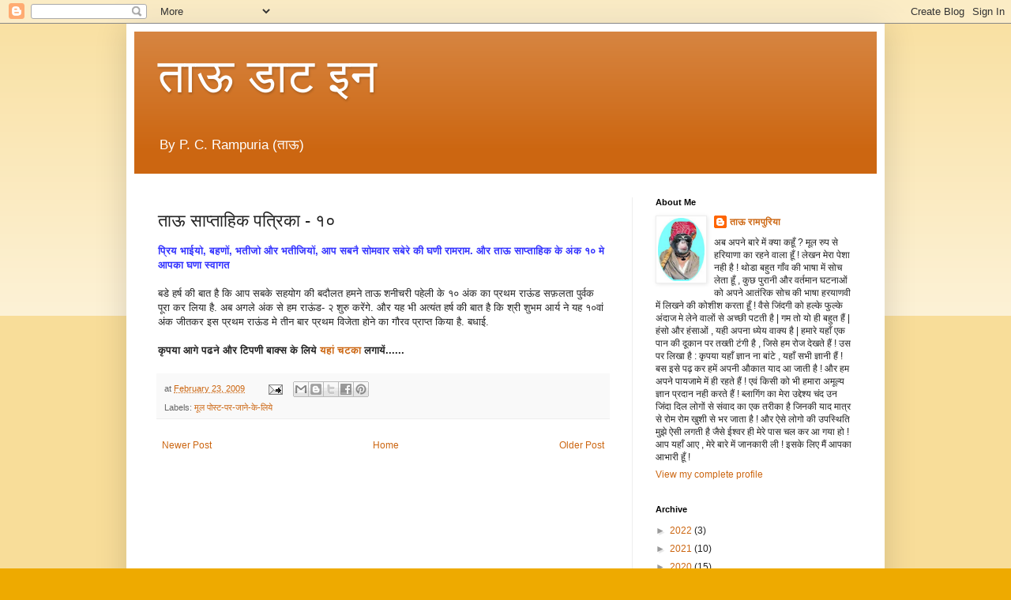

--- FILE ---
content_type: text/html; charset=UTF-8
request_url: https://www.taau.in/2009/02/blog-post_23.html
body_size: 61026
content:
<!DOCTYPE html>
<html class='v2' dir='ltr' lang='en'>
<head>
<link href='https://www.blogger.com/static/v1/widgets/335934321-css_bundle_v2.css' rel='stylesheet' type='text/css'/>
<meta content='width=1100' name='viewport'/>
<meta content='text/html; charset=UTF-8' http-equiv='Content-Type'/>
<meta content='blogger' name='generator'/>
<link href='https://www.taau.in/favicon.ico' rel='icon' type='image/x-icon'/>
<link href='http://www.taau.in/2009/02/blog-post_23.html' rel='canonical'/>
<link rel="alternate" type="application/atom+xml" title="त&#2366;ऊ ड&#2366;ट इन - Atom" href="https://www.taau.in/feeds/posts/default" />
<link rel="alternate" type="application/rss+xml" title="त&#2366;ऊ ड&#2366;ट इन - RSS" href="https://www.taau.in/feeds/posts/default?alt=rss" />
<link rel="service.post" type="application/atom+xml" title="त&#2366;ऊ ड&#2366;ट इन - Atom" href="https://www.blogger.com/feeds/9012783706385676563/posts/default" />

<link rel="alternate" type="application/atom+xml" title="त&#2366;ऊ ड&#2366;ट इन - Atom" href="https://www.taau.in/feeds/3793714291927407213/comments/default" />
<!--Can't find substitution for tag [blog.ieCssRetrofitLinks]-->
<meta content='http://www.taau.in/2009/02/blog-post_23.html' property='og:url'/>
<meta content='ताऊ साप्ताहिक पत्रिका - १०' property='og:title'/>
<meta content='प्रिय भाईयो, बहणों, भतीजो और भतीजियों, आप सबनै सोमवार सबेरे की घणी रामराम. और ताऊ साप्ताहिक के अंक १० मे आपका घणा स्वागत बडे हर्ष की बात है ...' property='og:description'/>
<title>त&#2366;ऊ ड&#2366;ट इन: त&#2366;ऊ स&#2366;प&#2381;त&#2366;ह&#2367;क पत&#2381;र&#2367;क&#2366; - १०</title>
<style id='page-skin-1' type='text/css'><!--
/*
-----------------------------------------------
Blogger Template Style
Name:     Simple
Designer: Blogger
URL:      www.blogger.com
----------------------------------------------- */
/* Content
----------------------------------------------- */
body {
font: normal normal 12px Arial, Tahoma, Helvetica, FreeSans, sans-serif;
color: #222222;
background: #eeaa00 none repeat scroll top left;
padding: 0 40px 40px 40px;
}
html body .region-inner {
min-width: 0;
max-width: 100%;
width: auto;
}
h2 {
font-size: 22px;
}
a:link {
text-decoration:none;
color: #cc6611;
}
a:visited {
text-decoration:none;
color: #888888;
}
a:hover {
text-decoration:underline;
color: #ff9900;
}
.body-fauxcolumn-outer .fauxcolumn-inner {
background: transparent url(https://resources.blogblog.com/blogblog/data/1kt/simple/body_gradient_tile_light.png) repeat scroll top left;
_background-image: none;
}
.body-fauxcolumn-outer .cap-top {
position: absolute;
z-index: 1;
height: 400px;
width: 100%;
}
.body-fauxcolumn-outer .cap-top .cap-left {
width: 100%;
background: transparent url(https://resources.blogblog.com/blogblog/data/1kt/simple/gradients_light.png) repeat-x scroll top left;
_background-image: none;
}
.content-outer {
-moz-box-shadow: 0 0 40px rgba(0, 0, 0, .15);
-webkit-box-shadow: 0 0 5px rgba(0, 0, 0, .15);
-goog-ms-box-shadow: 0 0 10px #333333;
box-shadow: 0 0 40px rgba(0, 0, 0, .15);
margin-bottom: 1px;
}
.content-inner {
padding: 10px 10px;
}
.content-inner {
background-color: #ffffff;
}
/* Header
----------------------------------------------- */
.header-outer {
background: #cc6611 url(https://resources.blogblog.com/blogblog/data/1kt/simple/gradients_light.png) repeat-x scroll 0 -400px;
_background-image: none;
}
.Header h1 {
font: normal normal 60px Arial, Tahoma, Helvetica, FreeSans, sans-serif;
color: #ffffff;
text-shadow: 1px 2px 3px rgba(0, 0, 0, .2);
}
.Header h1 a {
color: #ffffff;
}
.Header .description {
font-size: 140%;
color: #ffffff;
}
.header-inner .Header .titlewrapper {
padding: 22px 30px;
}
.header-inner .Header .descriptionwrapper {
padding: 0 30px;
}
/* Tabs
----------------------------------------------- */
.tabs-inner .section:first-child {
border-top: 0 solid #eeeeee;
}
.tabs-inner .section:first-child ul {
margin-top: -0;
border-top: 0 solid #eeeeee;
border-left: 0 solid #eeeeee;
border-right: 0 solid #eeeeee;
}
.tabs-inner .widget ul {
background: #f5f5f5 url(https://resources.blogblog.com/blogblog/data/1kt/simple/gradients_light.png) repeat-x scroll 0 -800px;
_background-image: none;
border-bottom: 1px solid #eeeeee;
margin-top: 0;
margin-left: -30px;
margin-right: -30px;
}
.tabs-inner .widget li a {
display: inline-block;
padding: .6em 1em;
font: normal normal 14px Arial, Tahoma, Helvetica, FreeSans, sans-serif;
color: #999999;
border-left: 1px solid #ffffff;
border-right: 1px solid #eeeeee;
}
.tabs-inner .widget li:first-child a {
border-left: none;
}
.tabs-inner .widget li.selected a, .tabs-inner .widget li a:hover {
color: #000000;
background-color: #eeeeee;
text-decoration: none;
}
/* Columns
----------------------------------------------- */
.main-outer {
border-top: 0 solid #eeeeee;
}
.fauxcolumn-left-outer .fauxcolumn-inner {
border-right: 1px solid #eeeeee;
}
.fauxcolumn-right-outer .fauxcolumn-inner {
border-left: 1px solid #eeeeee;
}
/* Headings
----------------------------------------------- */
div.widget > h2,
div.widget h2.title {
margin: 0 0 1em 0;
font: normal bold 11px Arial, Tahoma, Helvetica, FreeSans, sans-serif;
color: #000000;
}
/* Widgets
----------------------------------------------- */
.widget .zippy {
color: #999999;
text-shadow: 2px 2px 1px rgba(0, 0, 0, .1);
}
.widget .popular-posts ul {
list-style: none;
}
/* Posts
----------------------------------------------- */
h2.date-header {
font: normal bold 11px Arial, Tahoma, Helvetica, FreeSans, sans-serif;
}
.date-header span {
background-color: transparent;
color: #222222;
padding: inherit;
letter-spacing: inherit;
margin: inherit;
}
.main-inner {
padding-top: 30px;
padding-bottom: 30px;
}
.main-inner .column-center-inner {
padding: 0 15px;
}
.main-inner .column-center-inner .section {
margin: 0 15px;
}
.post {
margin: 0 0 25px 0;
}
h3.post-title, .comments h4 {
font: normal normal 22px Arial, Tahoma, Helvetica, FreeSans, sans-serif;
margin: .75em 0 0;
}
.post-body {
font-size: 110%;
line-height: 1.4;
position: relative;
}
.post-body img, .post-body .tr-caption-container, .Profile img, .Image img,
.BlogList .item-thumbnail img {
padding: 2px;
background: #ffffff;
border: 1px solid #eeeeee;
-moz-box-shadow: 1px 1px 5px rgba(0, 0, 0, .1);
-webkit-box-shadow: 1px 1px 5px rgba(0, 0, 0, .1);
box-shadow: 1px 1px 5px rgba(0, 0, 0, .1);
}
.post-body img, .post-body .tr-caption-container {
padding: 5px;
}
.post-body .tr-caption-container {
color: #222222;
}
.post-body .tr-caption-container img {
padding: 0;
background: transparent;
border: none;
-moz-box-shadow: 0 0 0 rgba(0, 0, 0, .1);
-webkit-box-shadow: 0 0 0 rgba(0, 0, 0, .1);
box-shadow: 0 0 0 rgba(0, 0, 0, .1);
}
.post-header {
margin: 0 0 1.5em;
line-height: 1.6;
font-size: 90%;
}
.post-footer {
margin: 20px -2px 0;
padding: 5px 10px;
color: #666666;
background-color: #f9f9f9;
border-bottom: 1px solid #eeeeee;
line-height: 1.6;
font-size: 90%;
}
#comments .comment-author {
padding-top: 1.5em;
border-top: 1px solid #eeeeee;
background-position: 0 1.5em;
}
#comments .comment-author:first-child {
padding-top: 0;
border-top: none;
}
.avatar-image-container {
margin: .2em 0 0;
}
#comments .avatar-image-container img {
border: 1px solid #eeeeee;
}
/* Comments
----------------------------------------------- */
.comments .comments-content .icon.blog-author {
background-repeat: no-repeat;
background-image: url([data-uri]);
}
.comments .comments-content .loadmore a {
border-top: 1px solid #999999;
border-bottom: 1px solid #999999;
}
.comments .comment-thread.inline-thread {
background-color: #f9f9f9;
}
.comments .continue {
border-top: 2px solid #999999;
}
/* Accents
---------------------------------------------- */
.section-columns td.columns-cell {
border-left: 1px solid #eeeeee;
}
.blog-pager {
background: transparent none no-repeat scroll top center;
}
.blog-pager-older-link, .home-link,
.blog-pager-newer-link {
background-color: #ffffff;
padding: 5px;
}
.footer-outer {
border-top: 0 dashed #bbbbbb;
}
/* Mobile
----------------------------------------------- */
body.mobile  {
background-size: auto;
}
.mobile .body-fauxcolumn-outer {
background: transparent none repeat scroll top left;
}
.mobile .body-fauxcolumn-outer .cap-top {
background-size: 100% auto;
}
.mobile .content-outer {
-webkit-box-shadow: 0 0 3px rgba(0, 0, 0, .15);
box-shadow: 0 0 3px rgba(0, 0, 0, .15);
}
.mobile .tabs-inner .widget ul {
margin-left: 0;
margin-right: 0;
}
.mobile .post {
margin: 0;
}
.mobile .main-inner .column-center-inner .section {
margin: 0;
}
.mobile .date-header span {
padding: 0.1em 10px;
margin: 0 -10px;
}
.mobile h3.post-title {
margin: 0;
}
.mobile .blog-pager {
background: transparent none no-repeat scroll top center;
}
.mobile .footer-outer {
border-top: none;
}
.mobile .main-inner, .mobile .footer-inner {
background-color: #ffffff;
}
.mobile-index-contents {
color: #222222;
}
.mobile-link-button {
background-color: #cc6611;
}
.mobile-link-button a:link, .mobile-link-button a:visited {
color: #ffffff;
}
.mobile .tabs-inner .section:first-child {
border-top: none;
}
.mobile .tabs-inner .PageList .widget-content {
background-color: #eeeeee;
color: #000000;
border-top: 1px solid #eeeeee;
border-bottom: 1px solid #eeeeee;
}
.mobile .tabs-inner .PageList .widget-content .pagelist-arrow {
border-left: 1px solid #eeeeee;
}

--></style>
<style id='template-skin-1' type='text/css'><!--
body {
min-width: 960px;
}
.content-outer, .content-fauxcolumn-outer, .region-inner {
min-width: 960px;
max-width: 960px;
_width: 960px;
}
.main-inner .columns {
padding-left: 0;
padding-right: 310px;
}
.main-inner .fauxcolumn-center-outer {
left: 0;
right: 310px;
/* IE6 does not respect left and right together */
_width: expression(this.parentNode.offsetWidth -
parseInt("0") -
parseInt("310px") + 'px');
}
.main-inner .fauxcolumn-left-outer {
width: 0;
}
.main-inner .fauxcolumn-right-outer {
width: 310px;
}
.main-inner .column-left-outer {
width: 0;
right: 100%;
margin-left: -0;
}
.main-inner .column-right-outer {
width: 310px;
margin-right: -310px;
}
#layout {
min-width: 0;
}
#layout .content-outer {
min-width: 0;
width: 800px;
}
#layout .region-inner {
min-width: 0;
width: auto;
}
body#layout div.add_widget {
padding: 8px;
}
body#layout div.add_widget a {
margin-left: 32px;
}
--></style>
<link href='https://www.blogger.com/dyn-css/authorization.css?targetBlogID=9012783706385676563&amp;zx=829adc57-a6d7-47d2-a666-26db9a5e66ac' media='none' onload='if(media!=&#39;all&#39;)media=&#39;all&#39;' rel='stylesheet'/><noscript><link href='https://www.blogger.com/dyn-css/authorization.css?targetBlogID=9012783706385676563&amp;zx=829adc57-a6d7-47d2-a666-26db9a5e66ac' rel='stylesheet'/></noscript>
<meta name='google-adsense-platform-account' content='ca-host-pub-1556223355139109'/>
<meta name='google-adsense-platform-domain' content='blogspot.com'/>

<script async src="https://pagead2.googlesyndication.com/pagead/js/adsbygoogle.js?client=ca-pub-9734197097041154&host=ca-host-pub-1556223355139109" crossorigin="anonymous"></script>

<!-- data-ad-client=ca-pub-9734197097041154 -->

</head>
<body class='loading variant-bold'>
<div class='navbar section' id='navbar' name='Navbar'><div class='widget Navbar' data-version='1' id='Navbar1'><script type="text/javascript">
    function setAttributeOnload(object, attribute, val) {
      if(window.addEventListener) {
        window.addEventListener('load',
          function(){ object[attribute] = val; }, false);
      } else {
        window.attachEvent('onload', function(){ object[attribute] = val; });
      }
    }
  </script>
<div id="navbar-iframe-container"></div>
<script type="text/javascript" src="https://apis.google.com/js/platform.js"></script>
<script type="text/javascript">
      gapi.load("gapi.iframes:gapi.iframes.style.bubble", function() {
        if (gapi.iframes && gapi.iframes.getContext) {
          gapi.iframes.getContext().openChild({
              url: 'https://www.blogger.com/navbar/9012783706385676563?po\x3d3793714291927407213\x26origin\x3dhttps://www.taau.in',
              where: document.getElementById("navbar-iframe-container"),
              id: "navbar-iframe"
          });
        }
      });
    </script><script type="text/javascript">
(function() {
var script = document.createElement('script');
script.type = 'text/javascript';
script.src = '//pagead2.googlesyndication.com/pagead/js/google_top_exp.js';
var head = document.getElementsByTagName('head')[0];
if (head) {
head.appendChild(script);
}})();
</script>
</div></div>
<div class='body-fauxcolumns'>
<div class='fauxcolumn-outer body-fauxcolumn-outer'>
<div class='cap-top'>
<div class='cap-left'></div>
<div class='cap-right'></div>
</div>
<div class='fauxborder-left'>
<div class='fauxborder-right'></div>
<div class='fauxcolumn-inner'>
</div>
</div>
<div class='cap-bottom'>
<div class='cap-left'></div>
<div class='cap-right'></div>
</div>
</div>
</div>
<div class='content'>
<div class='content-fauxcolumns'>
<div class='fauxcolumn-outer content-fauxcolumn-outer'>
<div class='cap-top'>
<div class='cap-left'></div>
<div class='cap-right'></div>
</div>
<div class='fauxborder-left'>
<div class='fauxborder-right'></div>
<div class='fauxcolumn-inner'>
</div>
</div>
<div class='cap-bottom'>
<div class='cap-left'></div>
<div class='cap-right'></div>
</div>
</div>
</div>
<div class='content-outer'>
<div class='content-cap-top cap-top'>
<div class='cap-left'></div>
<div class='cap-right'></div>
</div>
<div class='fauxborder-left content-fauxborder-left'>
<div class='fauxborder-right content-fauxborder-right'></div>
<div class='content-inner'>
<header>
<div class='header-outer'>
<div class='header-cap-top cap-top'>
<div class='cap-left'></div>
<div class='cap-right'></div>
</div>
<div class='fauxborder-left header-fauxborder-left'>
<div class='fauxborder-right header-fauxborder-right'></div>
<div class='region-inner header-inner'>
<div class='header section' id='header' name='Header'><div class='widget Header' data-version='1' id='Header1'>
<div id='header-inner'>
<div class='titlewrapper'>
<h1 class='title'>
<a href='https://www.taau.in/'>
त&#2366;ऊ ड&#2366;ट इन
</a>
</h1>
</div>
<div class='descriptionwrapper'>
<p class='description'><span>By  P. C. Rampuria (त&#2366;ऊ)   

</span></p>
</div>
</div>
</div></div>
</div>
</div>
<div class='header-cap-bottom cap-bottom'>
<div class='cap-left'></div>
<div class='cap-right'></div>
</div>
</div>
</header>
<div class='tabs-outer'>
<div class='tabs-cap-top cap-top'>
<div class='cap-left'></div>
<div class='cap-right'></div>
</div>
<div class='fauxborder-left tabs-fauxborder-left'>
<div class='fauxborder-right tabs-fauxborder-right'></div>
<div class='region-inner tabs-inner'>
<div class='tabs no-items section' id='crosscol' name='Cross-Column'></div>
<div class='tabs no-items section' id='crosscol-overflow' name='Cross-Column 2'></div>
</div>
</div>
<div class='tabs-cap-bottom cap-bottom'>
<div class='cap-left'></div>
<div class='cap-right'></div>
</div>
</div>
<div class='main-outer'>
<div class='main-cap-top cap-top'>
<div class='cap-left'></div>
<div class='cap-right'></div>
</div>
<div class='fauxborder-left main-fauxborder-left'>
<div class='fauxborder-right main-fauxborder-right'></div>
<div class='region-inner main-inner'>
<div class='columns fauxcolumns'>
<div class='fauxcolumn-outer fauxcolumn-center-outer'>
<div class='cap-top'>
<div class='cap-left'></div>
<div class='cap-right'></div>
</div>
<div class='fauxborder-left'>
<div class='fauxborder-right'></div>
<div class='fauxcolumn-inner'>
</div>
</div>
<div class='cap-bottom'>
<div class='cap-left'></div>
<div class='cap-right'></div>
</div>
</div>
<div class='fauxcolumn-outer fauxcolumn-left-outer'>
<div class='cap-top'>
<div class='cap-left'></div>
<div class='cap-right'></div>
</div>
<div class='fauxborder-left'>
<div class='fauxborder-right'></div>
<div class='fauxcolumn-inner'>
</div>
</div>
<div class='cap-bottom'>
<div class='cap-left'></div>
<div class='cap-right'></div>
</div>
</div>
<div class='fauxcolumn-outer fauxcolumn-right-outer'>
<div class='cap-top'>
<div class='cap-left'></div>
<div class='cap-right'></div>
</div>
<div class='fauxborder-left'>
<div class='fauxborder-right'></div>
<div class='fauxcolumn-inner'>
</div>
</div>
<div class='cap-bottom'>
<div class='cap-left'></div>
<div class='cap-right'></div>
</div>
</div>
<!-- corrects IE6 width calculation -->
<div class='columns-inner'>
<div class='column-center-outer'>
<div class='column-center-inner'>
<div class='main section' id='main' name='Main'><div class='widget Blog' data-version='1' id='Blog1'>
<div class='blog-posts hfeed'>

          <div class="date-outer">
        

          <div class="date-posts">
        
<div class='post-outer'>
<div class='post hentry uncustomized-post-template' itemprop='blogPost' itemscope='itemscope' itemtype='http://schema.org/BlogPosting'>
<meta content='9012783706385676563' itemprop='blogId'/>
<meta content='3793714291927407213' itemprop='postId'/>
<a name='3793714291927407213'></a>
<h3 class='post-title entry-title' itemprop='name'>
त&#2366;ऊ स&#2366;प&#2381;त&#2366;ह&#2367;क पत&#2381;र&#2367;क&#2366; - १०
</h3>
<div class='post-header'>
<div class='post-header-line-1'></div>
</div>
<div class='post-body entry-content' id='post-body-3793714291927407213' itemprop='description articleBody'>
<strong><span style="color:#3333ff;">प&#2381;र&#2367;य भ&#2366;ईय&#2379;, बहण&#2379;&#2306;, भत&#2368;ज&#2379; और भत&#2368;ज&#2367;य&#2379;&#2306;, आप सबन&#2376; स&#2379;मव&#2366;र सब&#2375;र&#2375; क&#2368; घण&#2368; र&#2366;मर&#2366;म. और त&#2366;ऊ स&#2366;प&#2381;त&#2366;ह&#2367;क क&#2375; अ&#2306;क १० म&#2375; आपक&#2366; घण&#2366; स&#2381;व&#2366;गत</span></strong><br /><br />बड&#2375; हर&#2381;ष क&#2368; ब&#2366;त ह&#2376; क&#2367; आप सबक&#2375; सहय&#2379;ग क&#2368; बद&#2380;लत हमन&#2375; त&#2366;ऊ शन&#2368;चर&#2368; पह&#2375;ल&#2368; क&#2375; १० अ&#2306;क क&#2366; प&#2381;रथम र&#2366;ऊ&#2306;ड सफ&#2364;लत&#2366; प&#2369;र&#2381;वक प&#2370;र&#2366; कर ल&#2367;य&#2366; ह&#2376;. अब अगल&#2375; अ&#2306;क स&#2375; हम र&#2366;ऊ&#2306;ड- २ श&#2369;र&#2369; कर&#2375;&#2306;ग&#2375;. और यह भ&#2368; अत&#2381;य&#2306;त हर&#2381;ष क&#2368; ब&#2366;त ह&#2376; क&#2367; श&#2381;र&#2368; श&#2369;भम आर&#2381;य न&#2375; यह १०व&#2366;&#2306; अ&#2306;क ज&#2368;तकर इस प&#2381;रथम र&#2366;ऊ&#2306;ड म&#2375; त&#2368;न ब&#2366;र प&#2381;रथम व&#2367;ज&#2375;त&#2366; ह&#2379;न&#2375; क&#2366; ग&#2380;रव प&#2381;र&#2366;प&#2381;त क&#2367;य&#2366; ह&#2376;. बध&#2366;ई.<br /><br /><strong>क&#2371;पय&#2366; आग&#2375; पढन&#2375; और ट&#2367;पण&#2368; ब&#2366;क&#2381;स क&#2375; ल&#2367;य&#2375; </strong><a href="http://rampuriapc.blogspot.com/2009/02/blog-post_949.html"><strong>यह&#2366;&#2306; चटक&#2366;</strong></a><strong> लग&#2366;य&#2375;&#2306;......</strong>
<div style='clear: both;'></div>
</div>
<div class='post-footer'>
<div class='post-footer-line post-footer-line-1'>
<span class='post-author vcard'>
</span>
<span class='post-timestamp'>
at
<meta content='http://www.taau.in/2009/02/blog-post_23.html' itemprop='url'/>
<a class='timestamp-link' href='https://www.taau.in/2009/02/blog-post_23.html' rel='bookmark' title='permanent link'><abbr class='published' itemprop='datePublished' title='2009-02-23T04:41:00+05:30'>February 23, 2009</abbr></a>
</span>
<span class='post-comment-link'>
</span>
<span class='post-icons'>
<span class='item-action'>
<a href='https://www.blogger.com/email-post/9012783706385676563/3793714291927407213' title='Email Post'>
<img alt='' class='icon-action' height='13' src='https://resources.blogblog.com/img/icon18_email.gif' width='18'/>
</a>
</span>
</span>
<div class='post-share-buttons goog-inline-block'>
<a class='goog-inline-block share-button sb-email' href='https://www.blogger.com/share-post.g?blogID=9012783706385676563&postID=3793714291927407213&target=email' target='_blank' title='Email This'><span class='share-button-link-text'>Email This</span></a><a class='goog-inline-block share-button sb-blog' href='https://www.blogger.com/share-post.g?blogID=9012783706385676563&postID=3793714291927407213&target=blog' onclick='window.open(this.href, "_blank", "height=270,width=475"); return false;' target='_blank' title='BlogThis!'><span class='share-button-link-text'>BlogThis!</span></a><a class='goog-inline-block share-button sb-twitter' href='https://www.blogger.com/share-post.g?blogID=9012783706385676563&postID=3793714291927407213&target=twitter' target='_blank' title='Share to X'><span class='share-button-link-text'>Share to X</span></a><a class='goog-inline-block share-button sb-facebook' href='https://www.blogger.com/share-post.g?blogID=9012783706385676563&postID=3793714291927407213&target=facebook' onclick='window.open(this.href, "_blank", "height=430,width=640"); return false;' target='_blank' title='Share to Facebook'><span class='share-button-link-text'>Share to Facebook</span></a><a class='goog-inline-block share-button sb-pinterest' href='https://www.blogger.com/share-post.g?blogID=9012783706385676563&postID=3793714291927407213&target=pinterest' target='_blank' title='Share to Pinterest'><span class='share-button-link-text'>Share to Pinterest</span></a>
</div>
</div>
<div class='post-footer-line post-footer-line-2'>
<span class='post-labels'>
Labels:
<a href='https://www.taau.in/search/label/%E0%A4%AE%E0%A5%82%E0%A4%B2%20%E0%A4%AA%E0%A5%8B%E0%A4%B8%E0%A5%8D%E0%A4%9F-%E0%A4%AA%E0%A4%B0-%E0%A4%9C%E0%A4%BE%E0%A4%A8%E0%A5%87-%E0%A4%95%E0%A5%87-%E0%A4%B2%E0%A4%BF%E0%A4%AF%E0%A5%87' rel='tag'>म&#2370;ल प&#2379;स&#2381;ट-पर-ज&#2366;न&#2375;-क&#2375;-ल&#2367;य&#2375;</a>
</span>
</div>
<div class='post-footer-line post-footer-line-3'>
<span class='post-location'>
</span>
</div>
</div>
</div>
<div class='comments' id='comments'>
<a name='comments'></a>
</div>
</div>

        </div></div>
      
</div>
<div class='blog-pager' id='blog-pager'>
<span id='blog-pager-newer-link'>
<a class='blog-pager-newer-link' href='https://www.taau.in/2009/02/blog-post_949.html' id='Blog1_blog-pager-newer-link' title='Newer Post'>Newer Post</a>
</span>
<span id='blog-pager-older-link'>
<a class='blog-pager-older-link' href='https://www.taau.in/2009/02/blog-post_3365.html' id='Blog1_blog-pager-older-link' title='Older Post'>Older Post</a>
</span>
<a class='home-link' href='https://www.taau.in/'>Home</a>
</div>
<div class='clear'></div>
<div class='post-feeds'>
</div>
</div></div>
</div>
</div>
<div class='column-left-outer'>
<div class='column-left-inner'>
<aside>
</aside>
</div>
</div>
<div class='column-right-outer'>
<div class='column-right-inner'>
<aside>
<div class='sidebar section' id='sidebar-right-1'><div class='widget Profile' data-version='1' id='Profile1'>
<h2>About Me</h2>
<div class='widget-content'>
<a href='https://www.blogger.com/profile/12308265397988399067'><img alt='My photo' class='profile-img' height='80' src='//blogger.googleusercontent.com/img/b/R29vZ2xl/AVvXsEjaZD0HA0yoZ9BosgOs0lMqXd5hwqRE8zhNr25iLKU62yHgHzXosy051UAcFxboaWUHQgJ6sV3D83_3OgV5nW7O3N-im4f1Uw25jGO-DqId6ZK7jP5GxHhZ58hgFLK7rg/s220/taau-photo.jpg' width='59'/></a>
<dl class='profile-datablock'>
<dt class='profile-data'>
<a class='profile-name-link g-profile' href='https://www.blogger.com/profile/12308265397988399067' rel='author' style='background-image: url(//www.blogger.com/img/logo-16.png);'>
त&#2366;ऊ र&#2366;मप&#2369;र&#2367;य&#2366;
</a>
</dt>
<dd class='profile-textblock'>अब अपन&#2375; ब&#2366;र&#2375; म&#2375;&#2306; क&#2381;य&#2366; कह&#2370;&#2305; ?  म&#2370;ल र&#2369;प स&#2375; हर&#2367;य&#2366;ण&#2366; क&#2366; रहन&#2375; व&#2366;ल&#2366; ह&#2370;&#2305; ! 
ल&#2375;खन म&#2375;र&#2366; प&#2375;श&#2366; नह&#2368; ह&#2376; ! थ&#2379;ड&#2366; बह&#2369;त ग&#2366;&#2305;व क&#2368; भ&#2366;ष&#2366; म&#2375;&#2306; स&#2379;च ल&#2375;त&#2366; ह&#2370;&#2305; , 
क&#2369;छ प&#2369;र&#2366;न&#2368; और वर&#2381;तम&#2366;न घटन&#2366;ओ&#2306; क&#2379; अपन&#2375; आत&#2306;र&#2367;क स&#2379;च क&#2368; भ&#2366;ष&#2366; 
हरय&#2366;णव&#2368;  म&#2375;&#2306; ल&#2367;खन&#2375; क&#2368; क&#2379;श&#2368;श करत&#2366; ह&#2370;&#2305; ! व&#2376;स&#2375; ज&#2367;&#2306;दग&#2368; क&#2379; हल&#2381;क&#2375; फ&#2369;ल&#2381;क&#2375; 
अ&#2306;द&#2366;ज म&#2375; ल&#2375;न&#2375; व&#2366;ल&#2379;&#2306; स&#2375; अच&#2381;छ&#2368; पटत&#2368; ह&#2376; |  गम त&#2379; य&#2379; ह&#2368; बह&#2369;त ह&#2376;&#2306; | ह&#2306;स&#2379; और 
ह&#2306;स&#2366;ओ&#2306; , यह&#2368; अपन&#2366; ध&#2381;य&#2375;य व&#2366;क&#2381;य ह&#2376; |  हम&#2366;र&#2375; यह&#2366;&#2305;  एक प&#2366;न क&#2368; द&#2370;क&#2366;न पर 
तख&#2381;त&#2368; ट&#2306;ग&#2368; ह&#2376; , ज&#2367;स&#2375; हम र&#2379;ज द&#2375;खत&#2375; ह&#2376;&#2306; ! उस पर ल&#2367;ख&#2366; ह&#2376; : क&#2371;पय&#2366; यह&#2366;&#2305; 
ज&#2381;ञ&#2366;न न&#2366; ब&#2366;&#2306;ट&#2375; , यह&#2366;&#2305; सभ&#2368; ज&#2381;ञ&#2366;न&#2368; ह&#2376;&#2306; ! बस इस&#2375; पढ&#2364; कर हम&#2375;&#2306; अपन&#2368; औक&#2366;त 
य&#2366;द आ ज&#2366;त&#2368; ह&#2376; ! और हम अपन&#2375; प&#2366;यज&#2366;म&#2375; म&#2375;&#2306; ह&#2368; रहत&#2375; ह&#2376;&#2306; ! एव&#2306; क&#2367;स&#2368; क&#2379;
भ&#2368; हम&#2366;र&#2366; अम&#2370;ल&#2381;य ज&#2381;ञ&#2366;न प&#2381;रद&#2366;न नह&#2368; करत&#2375; ह&#2376;&#2306; !  ब&#2381;ल&#2366;ग&#2367;&#2306;ग क&#2366; म&#2375;र&#2366; उद&#2381;द&#2375;श&#2381;य च&#2306;द 
उन ज&#2367;&#2306;द&#2366; द&#2367;ल ल&#2379;ग&#2379;&#2306; स&#2375; स&#2306;व&#2366;द क&#2366; एक तर&#2368;क&#2366; ह&#2376; ज&#2367;नक&#2368; य&#2366;द  
म&#2366;त&#2381;र स&#2375; र&#2379;म र&#2379;म ख&#2369;श&#2368; स&#2375; भर ज&#2366;त&#2366; ह&#2376; ! और ऐस&#2375; ल&#2379;ग&#2379; क&#2368;
उपस&#2381;थ&#2367;त&#2367; म&#2369;झ&#2375; ऐस&#2368; लगत&#2368; ह&#2376; ज&#2376;स&#2375; ईश&#2381;वर ह&#2368; म&#2375;र&#2375; प&#2366;स चल कर आ गय&#2366; ह&#2379; !
आप यह&#2366;&#2305; आए , म&#2375;र&#2375; ब&#2366;र&#2375; म&#2375;&#2306; ज&#2366;नक&#2366;र&#2368; ल&#2368; ! इसक&#2375; ल&#2367;ए म&#2376;&#2306; आपक&#2366; आभ&#2366;र&#2368; ह&#2370;&#2305; !</dd>
</dl>
<a class='profile-link' href='https://www.blogger.com/profile/12308265397988399067' rel='author'>View my complete profile</a>
<div class='clear'></div>
</div>
</div><div class='widget BlogArchive' data-version='1' id='BlogArchive1'>
<h2>Archive</h2>
<div class='widget-content'>
<div id='ArchiveList'>
<div id='BlogArchive1_ArchiveList'>
<ul class='hierarchy'>
<li class='archivedate collapsed'>
<a class='toggle' href='javascript:void(0)'>
<span class='zippy'>

        &#9658;&#160;
      
</span>
</a>
<a class='post-count-link' href='https://www.taau.in/2022/'>
2022
</a>
<span class='post-count' dir='ltr'>(3)</span>
<ul class='hierarchy'>
<li class='archivedate collapsed'>
<a class='toggle' href='javascript:void(0)'>
<span class='zippy'>

        &#9658;&#160;
      
</span>
</a>
<a class='post-count-link' href='https://www.taau.in/2022/03/'>
March
</a>
<span class='post-count' dir='ltr'>(3)</span>
</li>
</ul>
</li>
</ul>
<ul class='hierarchy'>
<li class='archivedate collapsed'>
<a class='toggle' href='javascript:void(0)'>
<span class='zippy'>

        &#9658;&#160;
      
</span>
</a>
<a class='post-count-link' href='https://www.taau.in/2021/'>
2021
</a>
<span class='post-count' dir='ltr'>(10)</span>
<ul class='hierarchy'>
<li class='archivedate collapsed'>
<a class='toggle' href='javascript:void(0)'>
<span class='zippy'>

        &#9658;&#160;
      
</span>
</a>
<a class='post-count-link' href='https://www.taau.in/2021/10/'>
October
</a>
<span class='post-count' dir='ltr'>(1)</span>
</li>
</ul>
<ul class='hierarchy'>
<li class='archivedate collapsed'>
<a class='toggle' href='javascript:void(0)'>
<span class='zippy'>

        &#9658;&#160;
      
</span>
</a>
<a class='post-count-link' href='https://www.taau.in/2021/08/'>
August
</a>
<span class='post-count' dir='ltr'>(6)</span>
</li>
</ul>
<ul class='hierarchy'>
<li class='archivedate collapsed'>
<a class='toggle' href='javascript:void(0)'>
<span class='zippy'>

        &#9658;&#160;
      
</span>
</a>
<a class='post-count-link' href='https://www.taau.in/2021/06/'>
June
</a>
<span class='post-count' dir='ltr'>(2)</span>
</li>
</ul>
<ul class='hierarchy'>
<li class='archivedate collapsed'>
<a class='toggle' href='javascript:void(0)'>
<span class='zippy'>

        &#9658;&#160;
      
</span>
</a>
<a class='post-count-link' href='https://www.taau.in/2021/03/'>
March
</a>
<span class='post-count' dir='ltr'>(1)</span>
</li>
</ul>
</li>
</ul>
<ul class='hierarchy'>
<li class='archivedate collapsed'>
<a class='toggle' href='javascript:void(0)'>
<span class='zippy'>

        &#9658;&#160;
      
</span>
</a>
<a class='post-count-link' href='https://www.taau.in/2020/'>
2020
</a>
<span class='post-count' dir='ltr'>(15)</span>
<ul class='hierarchy'>
<li class='archivedate collapsed'>
<a class='toggle' href='javascript:void(0)'>
<span class='zippy'>

        &#9658;&#160;
      
</span>
</a>
<a class='post-count-link' href='https://www.taau.in/2020/06/'>
June
</a>
<span class='post-count' dir='ltr'>(1)</span>
</li>
</ul>
<ul class='hierarchy'>
<li class='archivedate collapsed'>
<a class='toggle' href='javascript:void(0)'>
<span class='zippy'>

        &#9658;&#160;
      
</span>
</a>
<a class='post-count-link' href='https://www.taau.in/2020/05/'>
May
</a>
<span class='post-count' dir='ltr'>(2)</span>
</li>
</ul>
<ul class='hierarchy'>
<li class='archivedate collapsed'>
<a class='toggle' href='javascript:void(0)'>
<span class='zippy'>

        &#9658;&#160;
      
</span>
</a>
<a class='post-count-link' href='https://www.taau.in/2020/04/'>
April
</a>
<span class='post-count' dir='ltr'>(4)</span>
</li>
</ul>
<ul class='hierarchy'>
<li class='archivedate collapsed'>
<a class='toggle' href='javascript:void(0)'>
<span class='zippy'>

        &#9658;&#160;
      
</span>
</a>
<a class='post-count-link' href='https://www.taau.in/2020/03/'>
March
</a>
<span class='post-count' dir='ltr'>(1)</span>
</li>
</ul>
<ul class='hierarchy'>
<li class='archivedate collapsed'>
<a class='toggle' href='javascript:void(0)'>
<span class='zippy'>

        &#9658;&#160;
      
</span>
</a>
<a class='post-count-link' href='https://www.taau.in/2020/02/'>
February
</a>
<span class='post-count' dir='ltr'>(7)</span>
</li>
</ul>
</li>
</ul>
<ul class='hierarchy'>
<li class='archivedate collapsed'>
<a class='toggle' href='javascript:void(0)'>
<span class='zippy'>

        &#9658;&#160;
      
</span>
</a>
<a class='post-count-link' href='https://www.taau.in/2018/'>
2018
</a>
<span class='post-count' dir='ltr'>(1)</span>
<ul class='hierarchy'>
<li class='archivedate collapsed'>
<a class='toggle' href='javascript:void(0)'>
<span class='zippy'>

        &#9658;&#160;
      
</span>
</a>
<a class='post-count-link' href='https://www.taau.in/2018/07/'>
July
</a>
<span class='post-count' dir='ltr'>(1)</span>
</li>
</ul>
</li>
</ul>
<ul class='hierarchy'>
<li class='archivedate collapsed'>
<a class='toggle' href='javascript:void(0)'>
<span class='zippy'>

        &#9658;&#160;
      
</span>
</a>
<a class='post-count-link' href='https://www.taau.in/2017/'>
2017
</a>
<span class='post-count' dir='ltr'>(37)</span>
<ul class='hierarchy'>
<li class='archivedate collapsed'>
<a class='toggle' href='javascript:void(0)'>
<span class='zippy'>

        &#9658;&#160;
      
</span>
</a>
<a class='post-count-link' href='https://www.taau.in/2017/12/'>
December
</a>
<span class='post-count' dir='ltr'>(1)</span>
</li>
</ul>
<ul class='hierarchy'>
<li class='archivedate collapsed'>
<a class='toggle' href='javascript:void(0)'>
<span class='zippy'>

        &#9658;&#160;
      
</span>
</a>
<a class='post-count-link' href='https://www.taau.in/2017/08/'>
August
</a>
<span class='post-count' dir='ltr'>(4)</span>
</li>
</ul>
<ul class='hierarchy'>
<li class='archivedate collapsed'>
<a class='toggle' href='javascript:void(0)'>
<span class='zippy'>

        &#9658;&#160;
      
</span>
</a>
<a class='post-count-link' href='https://www.taau.in/2017/07/'>
July
</a>
<span class='post-count' dir='ltr'>(9)</span>
</li>
</ul>
<ul class='hierarchy'>
<li class='archivedate collapsed'>
<a class='toggle' href='javascript:void(0)'>
<span class='zippy'>

        &#9658;&#160;
      
</span>
</a>
<a class='post-count-link' href='https://www.taau.in/2017/06/'>
June
</a>
<span class='post-count' dir='ltr'>(6)</span>
</li>
</ul>
<ul class='hierarchy'>
<li class='archivedate collapsed'>
<a class='toggle' href='javascript:void(0)'>
<span class='zippy'>

        &#9658;&#160;
      
</span>
</a>
<a class='post-count-link' href='https://www.taau.in/2017/05/'>
May
</a>
<span class='post-count' dir='ltr'>(6)</span>
</li>
</ul>
<ul class='hierarchy'>
<li class='archivedate collapsed'>
<a class='toggle' href='javascript:void(0)'>
<span class='zippy'>

        &#9658;&#160;
      
</span>
</a>
<a class='post-count-link' href='https://www.taau.in/2017/04/'>
April
</a>
<span class='post-count' dir='ltr'>(7)</span>
</li>
</ul>
<ul class='hierarchy'>
<li class='archivedate collapsed'>
<a class='toggle' href='javascript:void(0)'>
<span class='zippy'>

        &#9658;&#160;
      
</span>
</a>
<a class='post-count-link' href='https://www.taau.in/2017/03/'>
March
</a>
<span class='post-count' dir='ltr'>(3)</span>
</li>
</ul>
<ul class='hierarchy'>
<li class='archivedate collapsed'>
<a class='toggle' href='javascript:void(0)'>
<span class='zippy'>

        &#9658;&#160;
      
</span>
</a>
<a class='post-count-link' href='https://www.taau.in/2017/02/'>
February
</a>
<span class='post-count' dir='ltr'>(1)</span>
</li>
</ul>
</li>
</ul>
<ul class='hierarchy'>
<li class='archivedate collapsed'>
<a class='toggle' href='javascript:void(0)'>
<span class='zippy'>

        &#9658;&#160;
      
</span>
</a>
<a class='post-count-link' href='https://www.taau.in/2015/'>
2015
</a>
<span class='post-count' dir='ltr'>(1)</span>
<ul class='hierarchy'>
<li class='archivedate collapsed'>
<a class='toggle' href='javascript:void(0)'>
<span class='zippy'>

        &#9658;&#160;
      
</span>
</a>
<a class='post-count-link' href='https://www.taau.in/2015/04/'>
April
</a>
<span class='post-count' dir='ltr'>(1)</span>
</li>
</ul>
</li>
</ul>
<ul class='hierarchy'>
<li class='archivedate collapsed'>
<a class='toggle' href='javascript:void(0)'>
<span class='zippy'>

        &#9658;&#160;
      
</span>
</a>
<a class='post-count-link' href='https://www.taau.in/2014/'>
2014
</a>
<span class='post-count' dir='ltr'>(7)</span>
<ul class='hierarchy'>
<li class='archivedate collapsed'>
<a class='toggle' href='javascript:void(0)'>
<span class='zippy'>

        &#9658;&#160;
      
</span>
</a>
<a class='post-count-link' href='https://www.taau.in/2014/11/'>
November
</a>
<span class='post-count' dir='ltr'>(1)</span>
</li>
</ul>
<ul class='hierarchy'>
<li class='archivedate collapsed'>
<a class='toggle' href='javascript:void(0)'>
<span class='zippy'>

        &#9658;&#160;
      
</span>
</a>
<a class='post-count-link' href='https://www.taau.in/2014/05/'>
May
</a>
<span class='post-count' dir='ltr'>(1)</span>
</li>
</ul>
<ul class='hierarchy'>
<li class='archivedate collapsed'>
<a class='toggle' href='javascript:void(0)'>
<span class='zippy'>

        &#9658;&#160;
      
</span>
</a>
<a class='post-count-link' href='https://www.taau.in/2014/02/'>
February
</a>
<span class='post-count' dir='ltr'>(4)</span>
</li>
</ul>
<ul class='hierarchy'>
<li class='archivedate collapsed'>
<a class='toggle' href='javascript:void(0)'>
<span class='zippy'>

        &#9658;&#160;
      
</span>
</a>
<a class='post-count-link' href='https://www.taau.in/2014/01/'>
January
</a>
<span class='post-count' dir='ltr'>(1)</span>
</li>
</ul>
</li>
</ul>
<ul class='hierarchy'>
<li class='archivedate collapsed'>
<a class='toggle' href='javascript:void(0)'>
<span class='zippy'>

        &#9658;&#160;
      
</span>
</a>
<a class='post-count-link' href='https://www.taau.in/2013/'>
2013
</a>
<span class='post-count' dir='ltr'>(98)</span>
<ul class='hierarchy'>
<li class='archivedate collapsed'>
<a class='toggle' href='javascript:void(0)'>
<span class='zippy'>

        &#9658;&#160;
      
</span>
</a>
<a class='post-count-link' href='https://www.taau.in/2013/11/'>
November
</a>
<span class='post-count' dir='ltr'>(2)</span>
</li>
</ul>
<ul class='hierarchy'>
<li class='archivedate collapsed'>
<a class='toggle' href='javascript:void(0)'>
<span class='zippy'>

        &#9658;&#160;
      
</span>
</a>
<a class='post-count-link' href='https://www.taau.in/2013/10/'>
October
</a>
<span class='post-count' dir='ltr'>(2)</span>
</li>
</ul>
<ul class='hierarchy'>
<li class='archivedate collapsed'>
<a class='toggle' href='javascript:void(0)'>
<span class='zippy'>

        &#9658;&#160;
      
</span>
</a>
<a class='post-count-link' href='https://www.taau.in/2013/09/'>
September
</a>
<span class='post-count' dir='ltr'>(3)</span>
</li>
</ul>
<ul class='hierarchy'>
<li class='archivedate collapsed'>
<a class='toggle' href='javascript:void(0)'>
<span class='zippy'>

        &#9658;&#160;
      
</span>
</a>
<a class='post-count-link' href='https://www.taau.in/2013/08/'>
August
</a>
<span class='post-count' dir='ltr'>(19)</span>
</li>
</ul>
<ul class='hierarchy'>
<li class='archivedate collapsed'>
<a class='toggle' href='javascript:void(0)'>
<span class='zippy'>

        &#9658;&#160;
      
</span>
</a>
<a class='post-count-link' href='https://www.taau.in/2013/07/'>
July
</a>
<span class='post-count' dir='ltr'>(13)</span>
</li>
</ul>
<ul class='hierarchy'>
<li class='archivedate collapsed'>
<a class='toggle' href='javascript:void(0)'>
<span class='zippy'>

        &#9658;&#160;
      
</span>
</a>
<a class='post-count-link' href='https://www.taau.in/2013/06/'>
June
</a>
<span class='post-count' dir='ltr'>(11)</span>
</li>
</ul>
<ul class='hierarchy'>
<li class='archivedate collapsed'>
<a class='toggle' href='javascript:void(0)'>
<span class='zippy'>

        &#9658;&#160;
      
</span>
</a>
<a class='post-count-link' href='https://www.taau.in/2013/05/'>
May
</a>
<span class='post-count' dir='ltr'>(15)</span>
</li>
</ul>
<ul class='hierarchy'>
<li class='archivedate collapsed'>
<a class='toggle' href='javascript:void(0)'>
<span class='zippy'>

        &#9658;&#160;
      
</span>
</a>
<a class='post-count-link' href='https://www.taau.in/2013/04/'>
April
</a>
<span class='post-count' dir='ltr'>(6)</span>
</li>
</ul>
<ul class='hierarchy'>
<li class='archivedate collapsed'>
<a class='toggle' href='javascript:void(0)'>
<span class='zippy'>

        &#9658;&#160;
      
</span>
</a>
<a class='post-count-link' href='https://www.taau.in/2013/03/'>
March
</a>
<span class='post-count' dir='ltr'>(16)</span>
</li>
</ul>
<ul class='hierarchy'>
<li class='archivedate collapsed'>
<a class='toggle' href='javascript:void(0)'>
<span class='zippy'>

        &#9658;&#160;
      
</span>
</a>
<a class='post-count-link' href='https://www.taau.in/2013/02/'>
February
</a>
<span class='post-count' dir='ltr'>(6)</span>
</li>
</ul>
<ul class='hierarchy'>
<li class='archivedate collapsed'>
<a class='toggle' href='javascript:void(0)'>
<span class='zippy'>

        &#9658;&#160;
      
</span>
</a>
<a class='post-count-link' href='https://www.taau.in/2013/01/'>
January
</a>
<span class='post-count' dir='ltr'>(5)</span>
</li>
</ul>
</li>
</ul>
<ul class='hierarchy'>
<li class='archivedate collapsed'>
<a class='toggle' href='javascript:void(0)'>
<span class='zippy'>

        &#9658;&#160;
      
</span>
</a>
<a class='post-count-link' href='https://www.taau.in/2012/'>
2012
</a>
<span class='post-count' dir='ltr'>(9)</span>
<ul class='hierarchy'>
<li class='archivedate collapsed'>
<a class='toggle' href='javascript:void(0)'>
<span class='zippy'>

        &#9658;&#160;
      
</span>
</a>
<a class='post-count-link' href='https://www.taau.in/2012/12/'>
December
</a>
<span class='post-count' dir='ltr'>(4)</span>
</li>
</ul>
<ul class='hierarchy'>
<li class='archivedate collapsed'>
<a class='toggle' href='javascript:void(0)'>
<span class='zippy'>

        &#9658;&#160;
      
</span>
</a>
<a class='post-count-link' href='https://www.taau.in/2012/10/'>
October
</a>
<span class='post-count' dir='ltr'>(1)</span>
</li>
</ul>
<ul class='hierarchy'>
<li class='archivedate collapsed'>
<a class='toggle' href='javascript:void(0)'>
<span class='zippy'>

        &#9658;&#160;
      
</span>
</a>
<a class='post-count-link' href='https://www.taau.in/2012/07/'>
July
</a>
<span class='post-count' dir='ltr'>(3)</span>
</li>
</ul>
<ul class='hierarchy'>
<li class='archivedate collapsed'>
<a class='toggle' href='javascript:void(0)'>
<span class='zippy'>

        &#9658;&#160;
      
</span>
</a>
<a class='post-count-link' href='https://www.taau.in/2012/06/'>
June
</a>
<span class='post-count' dir='ltr'>(1)</span>
</li>
</ul>
</li>
</ul>
<ul class='hierarchy'>
<li class='archivedate collapsed'>
<a class='toggle' href='javascript:void(0)'>
<span class='zippy'>

        &#9658;&#160;
      
</span>
</a>
<a class='post-count-link' href='https://www.taau.in/2011/'>
2011
</a>
<span class='post-count' dir='ltr'>(67)</span>
<ul class='hierarchy'>
<li class='archivedate collapsed'>
<a class='toggle' href='javascript:void(0)'>
<span class='zippy'>

        &#9658;&#160;
      
</span>
</a>
<a class='post-count-link' href='https://www.taau.in/2011/10/'>
October
</a>
<span class='post-count' dir='ltr'>(1)</span>
</li>
</ul>
<ul class='hierarchy'>
<li class='archivedate collapsed'>
<a class='toggle' href='javascript:void(0)'>
<span class='zippy'>

        &#9658;&#160;
      
</span>
</a>
<a class='post-count-link' href='https://www.taau.in/2011/09/'>
September
</a>
<span class='post-count' dir='ltr'>(7)</span>
</li>
</ul>
<ul class='hierarchy'>
<li class='archivedate collapsed'>
<a class='toggle' href='javascript:void(0)'>
<span class='zippy'>

        &#9658;&#160;
      
</span>
</a>
<a class='post-count-link' href='https://www.taau.in/2011/08/'>
August
</a>
<span class='post-count' dir='ltr'>(10)</span>
</li>
</ul>
<ul class='hierarchy'>
<li class='archivedate collapsed'>
<a class='toggle' href='javascript:void(0)'>
<span class='zippy'>

        &#9658;&#160;
      
</span>
</a>
<a class='post-count-link' href='https://www.taau.in/2011/07/'>
July
</a>
<span class='post-count' dir='ltr'>(2)</span>
</li>
</ul>
<ul class='hierarchy'>
<li class='archivedate collapsed'>
<a class='toggle' href='javascript:void(0)'>
<span class='zippy'>

        &#9658;&#160;
      
</span>
</a>
<a class='post-count-link' href='https://www.taau.in/2011/03/'>
March
</a>
<span class='post-count' dir='ltr'>(21)</span>
</li>
</ul>
<ul class='hierarchy'>
<li class='archivedate collapsed'>
<a class='toggle' href='javascript:void(0)'>
<span class='zippy'>

        &#9658;&#160;
      
</span>
</a>
<a class='post-count-link' href='https://www.taau.in/2011/02/'>
February
</a>
<span class='post-count' dir='ltr'>(17)</span>
</li>
</ul>
<ul class='hierarchy'>
<li class='archivedate collapsed'>
<a class='toggle' href='javascript:void(0)'>
<span class='zippy'>

        &#9658;&#160;
      
</span>
</a>
<a class='post-count-link' href='https://www.taau.in/2011/01/'>
January
</a>
<span class='post-count' dir='ltr'>(9)</span>
</li>
</ul>
</li>
</ul>
<ul class='hierarchy'>
<li class='archivedate collapsed'>
<a class='toggle' href='javascript:void(0)'>
<span class='zippy'>

        &#9658;&#160;
      
</span>
</a>
<a class='post-count-link' href='https://www.taau.in/2010/'>
2010
</a>
<span class='post-count' dir='ltr'>(178)</span>
<ul class='hierarchy'>
<li class='archivedate collapsed'>
<a class='toggle' href='javascript:void(0)'>
<span class='zippy'>

        &#9658;&#160;
      
</span>
</a>
<a class='post-count-link' href='https://www.taau.in/2010/12/'>
December
</a>
<span class='post-count' dir='ltr'>(14)</span>
</li>
</ul>
<ul class='hierarchy'>
<li class='archivedate collapsed'>
<a class='toggle' href='javascript:void(0)'>
<span class='zippy'>

        &#9658;&#160;
      
</span>
</a>
<a class='post-count-link' href='https://www.taau.in/2010/11/'>
November
</a>
<span class='post-count' dir='ltr'>(16)</span>
</li>
</ul>
<ul class='hierarchy'>
<li class='archivedate collapsed'>
<a class='toggle' href='javascript:void(0)'>
<span class='zippy'>

        &#9658;&#160;
      
</span>
</a>
<a class='post-count-link' href='https://www.taau.in/2010/10/'>
October
</a>
<span class='post-count' dir='ltr'>(13)</span>
</li>
</ul>
<ul class='hierarchy'>
<li class='archivedate collapsed'>
<a class='toggle' href='javascript:void(0)'>
<span class='zippy'>

        &#9658;&#160;
      
</span>
</a>
<a class='post-count-link' href='https://www.taau.in/2010/09/'>
September
</a>
<span class='post-count' dir='ltr'>(17)</span>
</li>
</ul>
<ul class='hierarchy'>
<li class='archivedate collapsed'>
<a class='toggle' href='javascript:void(0)'>
<span class='zippy'>

        &#9658;&#160;
      
</span>
</a>
<a class='post-count-link' href='https://www.taau.in/2010/08/'>
August
</a>
<span class='post-count' dir='ltr'>(12)</span>
</li>
</ul>
<ul class='hierarchy'>
<li class='archivedate collapsed'>
<a class='toggle' href='javascript:void(0)'>
<span class='zippy'>

        &#9658;&#160;
      
</span>
</a>
<a class='post-count-link' href='https://www.taau.in/2010/07/'>
July
</a>
<span class='post-count' dir='ltr'>(10)</span>
</li>
</ul>
<ul class='hierarchy'>
<li class='archivedate collapsed'>
<a class='toggle' href='javascript:void(0)'>
<span class='zippy'>

        &#9658;&#160;
      
</span>
</a>
<a class='post-count-link' href='https://www.taau.in/2010/06/'>
June
</a>
<span class='post-count' dir='ltr'>(12)</span>
</li>
</ul>
<ul class='hierarchy'>
<li class='archivedate collapsed'>
<a class='toggle' href='javascript:void(0)'>
<span class='zippy'>

        &#9658;&#160;
      
</span>
</a>
<a class='post-count-link' href='https://www.taau.in/2010/05/'>
May
</a>
<span class='post-count' dir='ltr'>(16)</span>
</li>
</ul>
<ul class='hierarchy'>
<li class='archivedate collapsed'>
<a class='toggle' href='javascript:void(0)'>
<span class='zippy'>

        &#9658;&#160;
      
</span>
</a>
<a class='post-count-link' href='https://www.taau.in/2010/04/'>
April
</a>
<span class='post-count' dir='ltr'>(14)</span>
</li>
</ul>
<ul class='hierarchy'>
<li class='archivedate collapsed'>
<a class='toggle' href='javascript:void(0)'>
<span class='zippy'>

        &#9658;&#160;
      
</span>
</a>
<a class='post-count-link' href='https://www.taau.in/2010/03/'>
March
</a>
<span class='post-count' dir='ltr'>(21)</span>
</li>
</ul>
<ul class='hierarchy'>
<li class='archivedate collapsed'>
<a class='toggle' href='javascript:void(0)'>
<span class='zippy'>

        &#9658;&#160;
      
</span>
</a>
<a class='post-count-link' href='https://www.taau.in/2010/02/'>
February
</a>
<span class='post-count' dir='ltr'>(17)</span>
</li>
</ul>
<ul class='hierarchy'>
<li class='archivedate collapsed'>
<a class='toggle' href='javascript:void(0)'>
<span class='zippy'>

        &#9658;&#160;
      
</span>
</a>
<a class='post-count-link' href='https://www.taau.in/2010/01/'>
January
</a>
<span class='post-count' dir='ltr'>(16)</span>
</li>
</ul>
</li>
</ul>
<ul class='hierarchy'>
<li class='archivedate expanded'>
<a class='toggle' href='javascript:void(0)'>
<span class='zippy toggle-open'>

        &#9660;&#160;
      
</span>
</a>
<a class='post-count-link' href='https://www.taau.in/2009/'>
2009
</a>
<span class='post-count' dir='ltr'>(301)</span>
<ul class='hierarchy'>
<li class='archivedate collapsed'>
<a class='toggle' href='javascript:void(0)'>
<span class='zippy'>

        &#9658;&#160;
      
</span>
</a>
<a class='post-count-link' href='https://www.taau.in/2009/12/'>
December
</a>
<span class='post-count' dir='ltr'>(15)</span>
</li>
</ul>
<ul class='hierarchy'>
<li class='archivedate collapsed'>
<a class='toggle' href='javascript:void(0)'>
<span class='zippy'>

        &#9658;&#160;
      
</span>
</a>
<a class='post-count-link' href='https://www.taau.in/2009/11/'>
November
</a>
<span class='post-count' dir='ltr'>(13)</span>
</li>
</ul>
<ul class='hierarchy'>
<li class='archivedate collapsed'>
<a class='toggle' href='javascript:void(0)'>
<span class='zippy'>

        &#9658;&#160;
      
</span>
</a>
<a class='post-count-link' href='https://www.taau.in/2009/10/'>
October
</a>
<span class='post-count' dir='ltr'>(15)</span>
</li>
</ul>
<ul class='hierarchy'>
<li class='archivedate collapsed'>
<a class='toggle' href='javascript:void(0)'>
<span class='zippy'>

        &#9658;&#160;
      
</span>
</a>
<a class='post-count-link' href='https://www.taau.in/2009/09/'>
September
</a>
<span class='post-count' dir='ltr'>(20)</span>
</li>
</ul>
<ul class='hierarchy'>
<li class='archivedate collapsed'>
<a class='toggle' href='javascript:void(0)'>
<span class='zippy'>

        &#9658;&#160;
      
</span>
</a>
<a class='post-count-link' href='https://www.taau.in/2009/08/'>
August
</a>
<span class='post-count' dir='ltr'>(30)</span>
</li>
</ul>
<ul class='hierarchy'>
<li class='archivedate collapsed'>
<a class='toggle' href='javascript:void(0)'>
<span class='zippy'>

        &#9658;&#160;
      
</span>
</a>
<a class='post-count-link' href='https://www.taau.in/2009/07/'>
July
</a>
<span class='post-count' dir='ltr'>(31)</span>
</li>
</ul>
<ul class='hierarchy'>
<li class='archivedate collapsed'>
<a class='toggle' href='javascript:void(0)'>
<span class='zippy'>

        &#9658;&#160;
      
</span>
</a>
<a class='post-count-link' href='https://www.taau.in/2009/06/'>
June
</a>
<span class='post-count' dir='ltr'>(31)</span>
</li>
</ul>
<ul class='hierarchy'>
<li class='archivedate collapsed'>
<a class='toggle' href='javascript:void(0)'>
<span class='zippy'>

        &#9658;&#160;
      
</span>
</a>
<a class='post-count-link' href='https://www.taau.in/2009/05/'>
May
</a>
<span class='post-count' dir='ltr'>(33)</span>
</li>
</ul>
<ul class='hierarchy'>
<li class='archivedate collapsed'>
<a class='toggle' href='javascript:void(0)'>
<span class='zippy'>

        &#9658;&#160;
      
</span>
</a>
<a class='post-count-link' href='https://www.taau.in/2009/04/'>
April
</a>
<span class='post-count' dir='ltr'>(31)</span>
</li>
</ul>
<ul class='hierarchy'>
<li class='archivedate collapsed'>
<a class='toggle' href='javascript:void(0)'>
<span class='zippy'>

        &#9658;&#160;
      
</span>
</a>
<a class='post-count-link' href='https://www.taau.in/2009/03/'>
March
</a>
<span class='post-count' dir='ltr'>(30)</span>
</li>
</ul>
<ul class='hierarchy'>
<li class='archivedate expanded'>
<a class='toggle' href='javascript:void(0)'>
<span class='zippy toggle-open'>

        &#9660;&#160;
      
</span>
</a>
<a class='post-count-link' href='https://www.taau.in/2009/02/'>
February
</a>
<span class='post-count' dir='ltr'>(26)</span>
<ul class='posts'>
<li><a href='https://www.taau.in/2009/02/blog-post_28.html'>त&#2366;ऊ शन&#2368;चर&#2368; पह&#2375;ल&#2368; र&#2366;ऊ&#2306;ड २ (अ&#2306;क - १)</a></li>
<li><a href='https://www.taau.in/2009/02/blog-post_27.html'>त&#2366;ऊ पह&#2375;ल&#2368; प&#2381;रथम र&#2366;ऊ&#2306;ड क&#2366; पर&#2367;ण&#2366;म</a></li>
<li><a href='https://www.taau.in/2009/02/blog-post_26.html'>र&#2306;जन क&#2366; स&#2366;क&#2381;ष&#2366;त&#2381;क&#2366;र : त&#2366;ऊ पत&#2381;र&#2367;क&#2366;</a></li>
<li><a href='https://www.taau.in/2009/02/blog-post_1431.html'>म&#2369;फ़&#2381;त क&#2366; च&#2306;दन घ&#2367;स म&#2375;र&#2375; न&#2306;दन : त&#2366;ऊ</a></li>
<li><a href='https://www.taau.in/2009/02/blog-post_25.html'>म&#2369;फ&#2364;&#2381;त क&#2366; च&#2306;दन घ&#2367;स म&#2375;र&#2375; न&#2306;दन</a></li>
<li><a href='https://www.taau.in/2009/02/blog-post_24.html'>&quot;स&#2366;&#2306;झ क&#2366; नज&#2366;र&#2366; &quot;</a></li>
<li><a href='https://www.taau.in/2009/02/blog-post_949.html'>त&#2366;ऊ स&#2366;प&#2381;त&#2366;ह&#2367;क पत&#2381;र&#2367;क&#2366; अ&#2306;क - १०</a></li>
<li><a href='https://www.taau.in/2009/02/blog-post_23.html'>त&#2366;ऊ स&#2366;प&#2381;त&#2366;ह&#2367;क पत&#2381;र&#2367;क&#2366; - १०</a></li>
<li><a href='https://www.taau.in/2009/02/blog-post_3365.html'>त&#2366;ऊ क&#2368; शन&#2368;चर&#2368; पह&#2375;ल&#2368;- १०</a></li>
<li><a href='https://www.taau.in/2009/02/blog-post_20.html'>स&#2376;म और ब&#2368;न&#2370; फ&#2364;&#2367;र&#2306;ग&#2368; क&#2368; च&#2369;न&#2366;व&#2368; त&#2376;य&#2366;र&#2367;य&#2366;&#2306;</a></li>
<li><a href='https://www.taau.in/2009/02/blog-post_19.html'>श&#2369;भम आर&#2381;य क&#2366; स&#2366;क&#2381;ष&#2366;त&#2381;क&#2366;र : त&#2366;ऊ पत&#2381;र&#2367;क&#2366;</a></li>
<li><a href='https://www.taau.in/2009/02/blog-post_18.html'>त&#2366;ऊ और ग&#2366;&#2306;व क&#2366; परम व&#2367;द&#2381;व&#2366;न</a></li>
<li><a href='https://www.taau.in/2009/02/blog-post_17.html'>&quot;द&#2369;ल&#2381;ह&#2375; म&#2367;य&#2366;&#2306;&quot;</a></li>
<li><a href='https://www.taau.in/2009/02/blog-post_16.html'>&quot;त&#2366;ऊ&quot; स&#2366;प&#2381;त&#2366;ह&#2367;क पत&#2381;र&#2367;क&#2366; अ&#2306;क - ९</a></li>
<li><a href='https://www.taau.in/2009/02/blog-post_14.html'>त&#2366;ऊ क&#2368; शन&#2368;चर&#2368; पह&#2375;ल&#2368; - ९</a></li>
<li><a href='https://www.taau.in/2009/02/blog-post_13.html'>त&#2366;ऊ क&#2375; स&#2376;म क&#2379; ट&#2367;कट म&#2367;ल&#2366;.</a></li>
<li><a href='https://www.taau.in/2009/02/blog-post_12.html'>स&#2381;म&#2366;र&#2381;ट इ&#2306;ड&#2367;यन क&#2366; स&#2366;क&#2381;ष&#2366;त&#2381;क&#2366;र : त&#2366;ऊ पत&#2381;र&#2367;क&#2366;</a></li>
<li><a href='https://www.taau.in/2009/02/blog-post_11.html'>त&#2366;ऊ और ग&#2379;ट&#2370; स&#2369;न&#2366;र क&#2368; स&#2369;लह</a></li>
<li><a href='https://www.taau.in/2009/02/blog-post_10.html'>&quot;स&#2366;वल&#2368; स&#2366;&#2306;झ&quot;</a></li>
<li><a href='https://www.taau.in/2009/02/blog-post_09.html'>&quot;त&#2366;ऊ&quot; स&#2366;प&#2381;त&#2366;ह&#2367;क पत&#2381;र&#2367;क&#2366; अ&#2306;क - ८</a></li>
<li><a href='https://www.taau.in/2009/02/blog-post_07.html'>त&#2366;ऊ क&#2368; शन&#2368;चर&#2368; पह&#2375;ल&#2368; - ८</a></li>
<li><a href='https://www.taau.in/2009/02/blog-post_06.html'>त&#2366;ऊ क&#2375; स&#2376;म और ब&#2368;न&#2370; फ़&#2367;र&#2306;ग&#2368; क&#2368; प&#2379;स&#2381;ट</a></li>
<li><a href='https://www.taau.in/2009/02/blog-post_05.html'>प&#2381;रक&#2366;श ग&#2379;व&#2367;&#2306;द क&#2366; स&#2366;क&#2381;ष&#2366;त&#2381;क&#2366;र : त&#2366;ऊ पत&#2381;र&#2367;क&#2366;</a></li>
<li><a href='https://www.taau.in/2009/02/blog-post_04.html'>ग&#2379;ट&#2370; स&#2369;न&#2366;र न&#2375; ल&#2367;य&#2366; त&#2366;ऊ स&#2375; बदल&#2366;.</a></li>
<li><a href='https://www.taau.in/2009/02/blog-post_03.html'>&quot;म&#2375;र&#2366; हमस&#2366;य&#2366;&quot;</a></li>
<li><a href='https://www.taau.in/2009/02/blog-post.html'>&quot;त&#2366;ऊ&quot; स&#2366;प&#2381;त&#2366;ह&#2367;क पत&#2381;र&#2367;क&#2366; अ&#2306;क - ७</a></li>
</ul>
</li>
</ul>
<ul class='hierarchy'>
<li class='archivedate collapsed'>
<a class='toggle' href='javascript:void(0)'>
<span class='zippy'>

        &#9658;&#160;
      
</span>
</a>
<a class='post-count-link' href='https://www.taau.in/2009/01/'>
January
</a>
<span class='post-count' dir='ltr'>(26)</span>
</li>
</ul>
</li>
</ul>
<ul class='hierarchy'>
<li class='archivedate collapsed'>
<a class='toggle' href='javascript:void(0)'>
<span class='zippy'>

        &#9658;&#160;
      
</span>
</a>
<a class='post-count-link' href='https://www.taau.in/2008/'>
2008
</a>
<span class='post-count' dir='ltr'>(143)</span>
<ul class='hierarchy'>
<li class='archivedate collapsed'>
<a class='toggle' href='javascript:void(0)'>
<span class='zippy'>

        &#9658;&#160;
      
</span>
</a>
<a class='post-count-link' href='https://www.taau.in/2008/12/'>
December
</a>
<span class='post-count' dir='ltr'>(31)</span>
</li>
</ul>
<ul class='hierarchy'>
<li class='archivedate collapsed'>
<a class='toggle' href='javascript:void(0)'>
<span class='zippy'>

        &#9658;&#160;
      
</span>
</a>
<a class='post-count-link' href='https://www.taau.in/2008/11/'>
November
</a>
<span class='post-count' dir='ltr'>(18)</span>
</li>
</ul>
<ul class='hierarchy'>
<li class='archivedate collapsed'>
<a class='toggle' href='javascript:void(0)'>
<span class='zippy'>

        &#9658;&#160;
      
</span>
</a>
<a class='post-count-link' href='https://www.taau.in/2008/10/'>
October
</a>
<span class='post-count' dir='ltr'>(24)</span>
</li>
</ul>
<ul class='hierarchy'>
<li class='archivedate collapsed'>
<a class='toggle' href='javascript:void(0)'>
<span class='zippy'>

        &#9658;&#160;
      
</span>
</a>
<a class='post-count-link' href='https://www.taau.in/2008/09/'>
September
</a>
<span class='post-count' dir='ltr'>(12)</span>
</li>
</ul>
<ul class='hierarchy'>
<li class='archivedate collapsed'>
<a class='toggle' href='javascript:void(0)'>
<span class='zippy'>

        &#9658;&#160;
      
</span>
</a>
<a class='post-count-link' href='https://www.taau.in/2008/08/'>
August
</a>
<span class='post-count' dir='ltr'>(11)</span>
</li>
</ul>
<ul class='hierarchy'>
<li class='archivedate collapsed'>
<a class='toggle' href='javascript:void(0)'>
<span class='zippy'>

        &#9658;&#160;
      
</span>
</a>
<a class='post-count-link' href='https://www.taau.in/2008/07/'>
July
</a>
<span class='post-count' dir='ltr'>(13)</span>
</li>
</ul>
<ul class='hierarchy'>
<li class='archivedate collapsed'>
<a class='toggle' href='javascript:void(0)'>
<span class='zippy'>

        &#9658;&#160;
      
</span>
</a>
<a class='post-count-link' href='https://www.taau.in/2008/06/'>
June
</a>
<span class='post-count' dir='ltr'>(20)</span>
</li>
</ul>
<ul class='hierarchy'>
<li class='archivedate collapsed'>
<a class='toggle' href='javascript:void(0)'>
<span class='zippy'>

        &#9658;&#160;
      
</span>
</a>
<a class='post-count-link' href='https://www.taau.in/2008/05/'>
May
</a>
<span class='post-count' dir='ltr'>(14)</span>
</li>
</ul>
</li>
</ul>
</div>
</div>
<div class='clear'></div>
</div>
</div><div class='widget Label' data-version='1' id='Label1'>
<h2>Labels</h2>
<div class='widget-content list-label-widget-content'>
<ul>
<li>
<a dir='ltr' href='https://www.taau.in/search/label/%22%E0%A4%85%3A%E0%A4%B9%E0%A4%9F%E0%A4%BE%E0%A4%95%E0%A4%B0'>&quot;अ:हट&#2366;कर</a>
</li>
<li>
<a dir='ltr' href='https://www.taau.in/search/label/%22%E0%A4%85%22%E0%A4%B9%E0%A4%9F%E0%A4%BE%E0%A4%95%E0%A4%B0'>&quot;अ&quot;हट&#2366;कर</a>
</li>
<li>
<a dir='ltr' href='https://www.taau.in/search/label/%22%E0%A4%95%E0%A5%8D%E0%A4%AF%E0%A4%BE%20%E0%A4%B2%E0%A4%BF%E0%A4%96%E0%A5%82%E0%A4%82%E2%80%A6%21%22'>&quot;क&#2381;य&#2366; ल&#2367;ख&#2370;&#2306;&#8230;!&quot;</a>
</li>
<li>
<a dir='ltr' href='https://www.taau.in/search/label/%E2%80%9D%E0%A4%AA%E0%A4%82.%20%E0%A4%A1%E0%A5%80.%20%E0%A4%95%E0%A5%87.%20%E0%A4%B6%E0%A4%B0%E0%A5%8D%E0%A4%AE%E0%A4%BE%20%E0%A4%B5%E0%A4%A4%E0%A5%8D%E0%A4%B8%E2%80%9D'>&#8221;प&#2306;. ड&#2368;. क&#2375;. शर&#2381;म&#2366; वत&#2381;स&#8221;</a>
</li>
<li>
<a dir='ltr' href='https://www.taau.in/search/label/%23%E0%A4%B9%E0%A4%BF%E0%A4%A8%E0%A5%8D%E0%A4%A6%E0%A5%80_%E0%A4%AC%E0%A5%8D%E0%A4%B2%E0%A5%89%E0%A4%97%E0%A4%BF%E0%A4%82%E0%A4%97'>#ह&#2367;न&#2381;द&#2368;_ब&#2381;ल&#2377;ग&#2367;&#2306;ग</a>
</li>
<li>
<a dir='ltr' href='https://www.taau.in/search/label/15000-tipani'>15000-tipani</a>
</li>
<li>
<a dir='ltr' href='https://www.taau.in/search/label/2%20years'>2 years</a>
</li>
<li>
<a dir='ltr' href='https://www.taau.in/search/label/36%20ghante'>36 ghante</a>
</li>
<li>
<a dir='ltr' href='https://www.taau.in/search/label/500th-post'>500th-post</a>
</li>
<li>
<a dir='ltr' href='https://www.taau.in/search/label/%E0%A5%AC%20%E0%A4%A6%E0%A4%BF%E0%A4%B8%E0%A4%AE%E0%A5%8D%E0%A4%AC%E0%A4%B0'>६ द&#2367;सम&#2381;बर</a>
</li>
<li>
<a dir='ltr' href='https://www.taau.in/search/label/%E0%A5%AE%E0%A5%AC%20%E0%A4%AA%E0%A4%A4%E0%A5%8D%E0%A4%A8%E0%A4%BF%E0%A4%AF%E0%A4%BE%E0%A4%82'>८६ पत&#2381;न&#2367;य&#2366;&#2306;</a>
</li>
<li>
<a dir='ltr' href='https://www.taau.in/search/label/aankada'>aankada</a>
</li>
<li>
<a dir='ltr' href='https://www.taau.in/search/label/abhishek-ojha'>abhishek-ojha</a>
</li>
<li>
<a dir='ltr' href='https://www.taau.in/search/label/abhyas-shivir'>abhyas-shivir</a>
</li>
<li>
<a dir='ltr' href='https://www.taau.in/search/label/adalaj-vav'>adalaj-vav</a>
</li>
<li>
<a dir='ltr' href='https://www.taau.in/search/label/adhai-din-ka-haupara'>adhai-din-ka-haupara</a>
</li>
<li>
<a dir='ltr' href='https://www.taau.in/search/label/aditya'>aditya</a>
</li>
<li>
<a dir='ltr' href='https://www.taau.in/search/label/agartala'>agartala</a>
</li>
<li>
<a dir='ltr' href='https://www.taau.in/search/label/agha-khan-palace-pune'>agha-khan-palace-pune</a>
</li>
<li>
<a dir='ltr' href='https://www.taau.in/search/label/ahamedabad'>ahamedabad</a>
</li>
<li>
<a dir='ltr' href='https://www.taau.in/search/label/Airtel'>Airtel</a>
</li>
<li>
<a dir='ltr' href='https://www.taau.in/search/label/ajmer-rajsthan'>ajmer-rajsthan</a>
</li>
<li>
<a dir='ltr' href='https://www.taau.in/search/label/akhiri-vidai'>akhiri-vidai</a>
</li>
<li>
<a dir='ltr' href='https://www.taau.in/search/label/akrosh'>akrosh</a>
</li>
<li>
<a dir='ltr' href='https://www.taau.in/search/label/akshar-dham-delhi'>akshar-dham-delhi</a>
</li>
<li>
<a dir='ltr' href='https://www.taau.in/search/label/alwar'>alwar</a>
</li>
<li>
<a dir='ltr' href='https://www.taau.in/search/label/aman-chain'>aman-chain</a>
</li>
<li>
<a dir='ltr' href='https://www.taau.in/search/label/amar%20mahal%20jammu'>amar mahal jammu</a>
</li>
<li>
<a dir='ltr' href='https://www.taau.in/search/label/amarnath-cave'>amarnath-cave</a>
</li>
<li>
<a dir='ltr' href='https://www.taau.in/search/label/amit-gupta'>amit-gupta</a>
</li>
<li>
<a dir='ltr' href='https://www.taau.in/search/label/amrtasar'>amrtasar</a>
</li>
<li>
<a dir='ltr' href='https://www.taau.in/search/label/anam'>anam</a>
</li>
<li>
<a dir='ltr' href='https://www.taau.in/search/label/anamika'>anamika</a>
</li>
<li>
<a dir='ltr' href='https://www.taau.in/search/label/andman-nikobar'>andman-nikobar</a>
</li>
<li>
<a dir='ltr' href='https://www.taau.in/search/label/andra%20pradesh'>andra pradesh</a>
</li>
<li>
<a dir='ltr' href='https://www.taau.in/search/label/anguli-bahane'>anguli-bahane</a>
</li>
<li>
<a dir='ltr' href='https://www.taau.in/search/label/angutharam'>angutharam</a>
</li>
<li>
<a dir='ltr' href='https://www.taau.in/search/label/anna'>anna</a>
</li>
<li>
<a dir='ltr' href='https://www.taau.in/search/label/anna%20giri'>anna giri</a>
</li>
<li>
<a dir='ltr' href='https://www.taau.in/search/label/anurag%20sharma'>anurag sharma</a>
</li>
<li>
<a dir='ltr' href='https://www.taau.in/search/label/aprifool'>aprifool</a>
</li>
<li>
<a dir='ltr' href='https://www.taau.in/search/label/arunachal'>arunachal</a>
</li>
<li>
<a dir='ltr' href='https://www.taau.in/search/label/auroville-pondichery'>auroville-pondichery</a>
</li>
<li>
<a dir='ltr' href='https://www.taau.in/search/label/avinash-vachaspati'>avinash-vachaspati</a>
</li>
<li>
<a dir='ltr' href='https://www.taau.in/search/label/awaewness'>awaewness</a>
</li>
<li>
<a dir='ltr' href='https://www.taau.in/search/label/ayurvedik%20paratha'>ayurvedik paratha</a>
</li>
<li>
<a dir='ltr' href='https://www.taau.in/search/label/b.s.pabla'>b.s.pabla</a>
</li>
<li>
<a dir='ltr' href='https://www.taau.in/search/label/baba-mandir'>baba-mandir</a>
</li>
<li>
<a dir='ltr' href='https://www.taau.in/search/label/baby%20peacock'>baby peacock</a>
</li>
<li>
<a dir='ltr' href='https://www.taau.in/search/label/bada-imambada'>bada-imambada</a>
</li>
<li>
<a dir='ltr' href='https://www.taau.in/search/label/badshah-akbar'>badshah-akbar</a>
</li>
<li>
<a dir='ltr' href='https://www.taau.in/search/label/baidyanath-dham'>baidyanath-dham</a>
</li>
<li>
<a dir='ltr' href='https://www.taau.in/search/label/balam%20cucumber'>balam cucumber</a>
</li>
<li>
<a dir='ltr' href='https://www.taau.in/search/label/balam%20kakadi'>balam kakadi</a>
</li>
<li>
<a dir='ltr' href='https://www.taau.in/search/label/banaras'>banaras</a>
</li>
<li>
<a dir='ltr' href='https://www.taau.in/search/label/banyan%20tree'>banyan tree</a>
</li>
<li>
<a dir='ltr' href='https://www.taau.in/search/label/barabanki'>barabanki</a>
</li>
<li>
<a dir='ltr' href='https://www.taau.in/search/label/barabar-caves'>barabar-caves</a>
</li>
<li>
<a dir='ltr' href='https://www.taau.in/search/label/barmer'>barmer</a>
</li>
<li>
<a dir='ltr' href='https://www.taau.in/search/label/basanti-fox'>basanti-fox</a>
</li>
<li>
<a dir='ltr' href='https://www.taau.in/search/label/basanti-lomadi'>basanti-lomadi</a>
</li>
<li>
<a dir='ltr' href='https://www.taau.in/search/label/beas-kund'>beas-kund</a>
</li>
<li>
<a dir='ltr' href='https://www.taau.in/search/label/bekal%20fort'>bekal fort</a>
</li>
<li>
<a dir='ltr' href='https://www.taau.in/search/label/belur%20math'>belur math</a>
</li>
<li>
<a dir='ltr' href='https://www.taau.in/search/label/bete-betiyaa'>bete-betiyaa</a>
</li>
<li>
<a dir='ltr' href='https://www.taau.in/search/label/bhains'>bhains</a>
</li>
<li>
<a dir='ltr' href='https://www.taau.in/search/label/bhajal-gayan'>bhajal-gayan</a>
</li>
<li>
<a dir='ltr' href='https://www.taau.in/search/label/bhangi%20gate'>bhangi gate</a>
</li>
<li>
<a dir='ltr' href='https://www.taau.in/search/label/bhartiya-nagrik'>bhartiya-nagrik</a>
</li>
<li>
<a dir='ltr' href='https://www.taau.in/search/label/bhedaghat'>bhedaghat</a>
</li>
<li>
<a dir='ltr' href='https://www.taau.in/search/label/bhoram%20dev%20temple'>bhoram dev temple</a>
</li>
<li>
<a dir='ltr' href='https://www.taau.in/search/label/bihar'>bihar</a>
</li>
<li>
<a dir='ltr' href='https://www.taau.in/search/label/bikaner'>bikaner</a>
</li>
<li>
<a dir='ltr' href='https://www.taau.in/search/label/binu-firangi'>binu-firangi</a>
</li>
<li>
<a dir='ltr' href='https://www.taau.in/search/label/birds'>birds</a>
</li>
<li>
<a dir='ltr' href='https://www.taau.in/search/label/birla%20house'>birla house</a>
</li>
<li>
<a dir='ltr' href='https://www.taau.in/search/label/birthday'>birthday</a>
</li>
<li>
<a dir='ltr' href='https://www.taau.in/search/label/BJP'>BJP</a>
</li>
<li>
<a dir='ltr' href='https://www.taau.in/search/label/black%20boot%20trophy'>black boot trophy</a>
</li>
<li>
<a dir='ltr' href='https://www.taau.in/search/label/blog%20bhauji'>blog bhauji</a>
</li>
<li>
<a dir='ltr' href='https://www.taau.in/search/label/blog%20management'>blog management</a>
</li>
<li>
<a dir='ltr' href='https://www.taau.in/search/label/blogger-sammelan'>blogger-sammelan</a>
</li>
<li>
<a dir='ltr' href='https://www.taau.in/search/label/bloggers%20big%20boss'>bloggers big boss</a>
</li>
<li>
<a dir='ltr' href='https://www.taau.in/search/label/bonas-sawaal'>bonas-sawaal</a>
</li>
<li>
<a dir='ltr' href='https://www.taau.in/search/label/botanical%20garden'>botanical garden</a>
</li>
<li>
<a dir='ltr' href='https://www.taau.in/search/label/BSE'>BSE</a>
</li>
<li>
<a dir='ltr' href='https://www.taau.in/search/label/budhapa'>budhapa</a>
</li>
<li>
<a dir='ltr' href='https://www.taau.in/search/label/capital%20market'>capital market</a>
</li>
<li>
<a dir='ltr' href='https://www.taau.in/search/label/cat-airways'>cat-airways</a>
</li>
<li>
<a dir='ltr' href='https://www.taau.in/search/label/cellular-jail'>cellular-jail</a>
</li>
<li>
<a dir='ltr' href='https://www.taau.in/search/label/cg'>cg</a>
</li>
<li>
<a dir='ltr' href='https://www.taau.in/search/label/chalate-chalate'>chalate-chalate</a>
</li>
<li>
<a dir='ltr' href='https://www.taau.in/search/label/chandigadh'>chandigadh</a>
</li>
<li>
<a dir='ltr' href='https://www.taau.in/search/label/chandragiri%20fort'>chandragiri fort</a>
</li>
<li>
<a dir='ltr' href='https://www.taau.in/search/label/chennai'>chennai</a>
</li>
<li>
<a dir='ltr' href='https://www.taau.in/search/label/cherman-juma-masjid'>cherman-juma-masjid</a>
</li>
<li>
<a dir='ltr' href='https://www.taau.in/search/label/chettnadu'>chettnadu</a>
</li>
<li>
<a dir='ltr' href='https://www.taau.in/search/label/chhamakchhallo'>chhamakchhallo</a>
</li>
<li>
<a dir='ltr' href='https://www.taau.in/search/label/chhatarpur%20temple%20delhi'>chhatarpur temple delhi</a>
</li>
<li>
<a dir='ltr' href='https://www.taau.in/search/label/chhatishgadh'>chhatishgadh</a>
</li>
<li>
<a dir='ltr' href='https://www.taau.in/search/label/china'>china</a>
</li>
<li>
<a dir='ltr' href='https://www.taau.in/search/label/Chithanavasal'>Chithanavasal</a>
</li>
<li>
<a dir='ltr' href='https://www.taau.in/search/label/chittodgadh-fort'>chittodgadh-fort</a>
</li>
<li>
<a dir='ltr' href='https://www.taau.in/search/label/chittoor'>chittoor</a>
</li>
<li>
<a dir='ltr' href='https://www.taau.in/search/label/chor'>chor</a>
</li>
<li>
<a dir='ltr' href='https://www.taau.in/search/label/christ-church-shimla'>christ-church-shimla</a>
</li>
<li>
<a dir='ltr' href='https://www.taau.in/search/label/chunav'>chunav</a>
</li>
<li>
<a dir='ltr' href='https://www.taau.in/search/label/classroom'>classroom</a>
</li>
<li>
<a dir='ltr' href='https://www.taau.in/search/label/cochin'>cochin</a>
</li>
<li>
<a dir='ltr' href='https://www.taau.in/search/label/corona'>corona</a>
</li>
<li>
<a dir='ltr' href='https://www.taau.in/search/label/covid'>covid</a>
</li>
<li>
<a dir='ltr' href='https://www.taau.in/search/label/covid-19'>covid-19</a>
</li>
<li>
<a dir='ltr' href='https://www.taau.in/search/label/cpec'>cpec</a>
</li>
<li>
<a dir='ltr' href='https://www.taau.in/search/label/dakshineshwar'>dakshineshwar</a>
</li>
<li>
<a dir='ltr' href='https://www.taau.in/search/label/daku-neta'>daku-neta</a>
</li>
<li>
<a dir='ltr' href='https://www.taau.in/search/label/dalailama'>dalailama</a>
</li>
<li>
<a dir='ltr' href='https://www.taau.in/search/label/damdama%20saheb%20dhubri'>damdama saheb dhubri</a>
</li>
<li>
<a dir='ltr' href='https://www.taau.in/search/label/danteshwari-temple'>danteshwari-temple</a>
</li>
<li>
<a dir='ltr' href='https://www.taau.in/search/label/delhi'>delhi</a>
</li>
<li>
<a dir='ltr' href='https://www.taau.in/search/label/deva-shariff-dargah'>deva-shariff-dargah</a>
</li>
<li>
<a dir='ltr' href='https://www.taau.in/search/label/dhamekh-stup'>dhamekh-stup</a>
</li>
<li>
<a dir='ltr' href='https://www.taau.in/search/label/dhar'>dhar</a>
</li>
<li>
<a dir='ltr' href='https://www.taau.in/search/label/dhratrashtra'>dhratrashtra</a>
</li>
<li>
<a dir='ltr' href='https://www.taau.in/search/label/dhubri%20assam'>dhubri assam</a>
</li>
<li>
<a dir='ltr' href='https://www.taau.in/search/label/dil-pe-mat-lena'>dil-pe-mat-lena</a>
</li>
<li>
<a dir='ltr' href='https://www.taau.in/search/label/dimagbook'>dimagbook</a>
</li>
<li>
<a dir='ltr' href='https://www.taau.in/search/label/donkey-fair'>donkey-fair</a>
</li>
<li>
<a dir='ltr' href='https://www.taau.in/search/label/Dr.%20Amar%20Kumar'>Dr. Amar Kumar</a>
</li>
<li>
<a dir='ltr' href='https://www.taau.in/search/label/dr.maoj-mishra'>dr.maoj-mishra</a>
</li>
<li>
<a dir='ltr' href='https://www.taau.in/search/label/durga-temple'>durga-temple</a>
</li>
<li>
<a dir='ltr' href='https://www.taau.in/search/label/dushman'>dushman</a>
</li>
<li>
<a dir='ltr' href='https://www.taau.in/search/label/dwarka%20gujrat'>dwarka gujrat</a>
</li>
<li>
<a dir='ltr' href='https://www.taau.in/search/label/dwarkadhees%20temple'>dwarkadhees temple</a>
</li>
<li>
<a dir='ltr' href='https://www.taau.in/search/label/dwivediji'>dwivediji</a>
</li>
<li>
<a dir='ltr' href='https://www.taau.in/search/label/eklingiji'>eklingiji</a>
</li>
<li>
<a dir='ltr' href='https://www.taau.in/search/label/ellovera'>ellovera</a>
</li>
<li>
<a dir='ltr' href='https://www.taau.in/search/label/episode'>episode</a>
</li>
<li>
<a dir='ltr' href='https://www.taau.in/search/label/episode-3'>episode-3</a>
</li>
<li>
<a dir='ltr' href='https://www.taau.in/search/label/EVM'>EVM</a>
</li>
<li>
<a dir='ltr' href='https://www.taau.in/search/label/facebook'>facebook</a>
</li>
<li>
<a dir='ltr' href='https://www.taau.in/search/label/FDI%20in%20retail'>FDI in retail</a>
</li>
<li>
<a dir='ltr' href='https://www.taau.in/search/label/film'>film</a>
</li>
<li>
<a dir='ltr' href='https://www.taau.in/search/label/fokat-batchit'>fokat-batchit</a>
</li>
<li>
<a dir='ltr' href='https://www.taau.in/search/label/fort%20janjira%20murud'>fort janjira murud</a>
</li>
<li>
<a dir='ltr' href='https://www.taau.in/search/label/frog%20couple'>frog couple</a>
</li>
<li>
<a dir='ltr' href='https://www.taau.in/search/label/gabbar'>gabbar</a>
</li>
<li>
<a dir='ltr' href='https://www.taau.in/search/label/gadha'>gadha</a>
</li>
<li>
<a dir='ltr' href='https://www.taau.in/search/label/gadha-sammelan'>gadha-sammelan</a>
</li>
<li>
<a dir='ltr' href='https://www.taau.in/search/label/gadha-sammelan%202010'>gadha-sammelan 2010</a>
</li>
<li>
<a dir='ltr' href='https://www.taau.in/search/label/games'>games</a>
</li>
<li>
<a dir='ltr' href='https://www.taau.in/search/label/gandhari'>gandhari</a>
</li>
<li>
<a dir='ltr' href='https://www.taau.in/search/label/gandhi%20smriti%20museum'>gandhi smriti museum</a>
</li>
<li>
<a dir='ltr' href='https://www.taau.in/search/label/gandhi-memorial'>gandhi-memorial</a>
</li>
<li>
<a dir='ltr' href='https://www.taau.in/search/label/ganesh-temple'>ganesh-temple</a>
</li>
<li>
<a dir='ltr' href='https://www.taau.in/search/label/gangasagar'>gangasagar</a>
</li>
<li>
<a dir='ltr' href='https://www.taau.in/search/label/garhi%20sammelan'>garhi sammelan</a>
</li>
<li>
<a dir='ltr' href='https://www.taau.in/search/label/germany'>germany</a>
</li>
<li>
<a dir='ltr' href='https://www.taau.in/search/label/ghat'>ghat</a>
</li>
<li>
<a dir='ltr' href='https://www.taau.in/search/label/ghayaldas'>ghayaldas</a>
</li>
<li>
<a dir='ltr' href='https://www.taau.in/search/label/ghratkumari'>ghratkumari</a>
</li>
<li>
<a dir='ltr' href='https://www.taau.in/search/label/Goa'>Goa</a>
</li>
<li>
<a dir='ltr' href='https://www.taau.in/search/label/goat%20milk'>goat milk</a>
</li>
<li>
<a dir='ltr' href='https://www.taau.in/search/label/gol-ghar-patna%20bihar'>gol-ghar-patna bihar</a>
</li>
<li>
<a dir='ltr' href='https://www.taau.in/search/label/golden-temple'>golden-temple</a>
</li>
<li>
<a dir='ltr' href='https://www.taau.in/search/label/govindji-temple'>govindji-temple</a>
</li>
<li>
<a dir='ltr' href='https://www.taau.in/search/label/grah'>grah</a>
</li>
<li>
<a dir='ltr' href='https://www.taau.in/search/label/GST'>GST</a>
</li>
<li>
<a dir='ltr' href='https://www.taau.in/search/label/gujrat'>gujrat</a>
</li>
<li>
<a dir='ltr' href='https://www.taau.in/search/label/gurudwara'>gurudwara</a>
</li>
<li>
<a dir='ltr' href='https://www.taau.in/search/label/guwarpatha'>guwarpatha</a>
</li>
<li>
<a dir='ltr' href='https://www.taau.in/search/label/gwalior'>gwalior</a>
</li>
<li>
<a dir='ltr' href='https://www.taau.in/search/label/gwalior%20fort'>gwalior fort</a>
</li>
<li>
<a dir='ltr' href='https://www.taau.in/search/label/Ham%20hai%20Dabang'>Ham hai Dabang</a>
</li>
<li>
<a dir='ltr' href='https://www.taau.in/search/label/hand%20made%20soap'>hand made soap</a>
</li>
<li>
<a dir='ltr' href='https://www.taau.in/search/label/hariyana'>hariyana</a>
</li>
<li>
<a dir='ltr' href='https://www.taau.in/search/label/hasy-vyang'>hasy-vyang</a>
</li>
<li>
<a dir='ltr' href='https://www.taau.in/search/label/hasya'>hasya</a>
</li>
<li>
<a dir='ltr' href='https://www.taau.in/search/label/hasya%20vyang'>hasya vyang</a>
</li>
<li>
<a dir='ltr' href='https://www.taau.in/search/label/hasya%20%E0%A4%B8%E0%A5%87%E0%A4%B2%E0%A5%8D%E0%A4%AB%E0%A5%80'>hasya स&#2375;ल&#2381;फ&#2368;</a>
</li>
<li>
<a dir='ltr' href='https://www.taau.in/search/label/hasya-vyang'>hasya-vyang</a>
</li>
<li>
<a dir='ltr' href='https://www.taau.in/search/label/hawai-adda'>hawai-adda</a>
</li>
<li>
<a dir='ltr' href='https://www.taau.in/search/label/hawamahal'>hawamahal</a>
</li>
<li>
<a dir='ltr' href='https://www.taau.in/search/label/hawijahaj'>hawijahaj</a>
</li>
<li>
<a dir='ltr' href='https://www.taau.in/search/label/hawk'>hawk</a>
</li>
<li>
<a dir='ltr' href='https://www.taau.in/search/label/hazardwari%20palace'>hazardwari palace</a>
</li>
<li>
<a dir='ltr' href='https://www.taau.in/search/label/hema'>hema</a>
</li>
<li>
<a dir='ltr' href='https://www.taau.in/search/label/hidimbaa'>hidimbaa</a>
</li>
<li>
<a dir='ltr' href='https://www.taau.in/search/label/himachal'>himachal</a>
</li>
<li>
<a dir='ltr' href='https://www.taau.in/search/label/himachal%20pradesh'>himachal pradesh</a>
</li>
<li>
<a dir='ltr' href='https://www.taau.in/search/label/hindola%20mahal'>hindola mahal</a>
</li>
<li>
<a dir='ltr' href='https://www.taau.in/search/label/hiraman'>hiraman</a>
</li>
<li>
<a dir='ltr' href='https://www.taau.in/search/label/holi'>holi</a>
</li>
<li>
<a dir='ltr' href='https://www.taau.in/search/label/holi%20ki%20tarang'>holi ki tarang</a>
</li>
<li>
<a dir='ltr' href='https://www.taau.in/search/label/holi-post'>holi-post</a>
</li>
<li>
<a dir='ltr' href='https://www.taau.in/search/label/horror'>horror</a>
</li>
<li>
<a dir='ltr' href='https://www.taau.in/search/label/in%20loving%20memory%20of%20RK'>in loving memory of RK</a>
</li>
<li>
<a dir='ltr' href='https://www.taau.in/search/label/Indore'>Indore</a>
</li>
<li>
<a dir='ltr' href='https://www.taau.in/search/label/inspirational'>inspirational</a>
</li>
<li>
<a dir='ltr' href='https://www.taau.in/search/label/internatioan%20blogger%20day'>internatioan blogger day</a>
</li>
<li>
<a dir='ltr' href='https://www.taau.in/search/label/interwiew'>interwiew</a>
</li>
<li>
<a dir='ltr' href='https://www.taau.in/search/label/ipl'>ipl</a>
</li>
<li>
<a dir='ltr' href='https://www.taau.in/search/label/iron%20pilaar'>iron pilaar</a>
</li>
<li>
<a dir='ltr' href='https://www.taau.in/search/label/iscon-temple-bangalore'>iscon-temple-bangalore</a>
</li>
<li>
<a dir='ltr' href='https://www.taau.in/search/label/ishq'>ishq</a>
</li>
<li>
<a dir='ltr' href='https://www.taau.in/search/label/J-K'>J-K</a>
</li>
<li>
<a dir='ltr' href='https://www.taau.in/search/label/jabalpur'>jabalpur</a>
</li>
<li>
<a dir='ltr' href='https://www.taau.in/search/label/jagadhari'>jagadhari</a>
</li>
<li>
<a dir='ltr' href='https://www.taau.in/search/label/jagannath%20temple'>jagannath temple</a>
</li>
<li>
<a dir='ltr' href='https://www.taau.in/search/label/jahaj-mahal'>jahaj-mahal</a>
</li>
<li>
<a dir='ltr' href='https://www.taau.in/search/label/jailor'>jailor</a>
</li>
<li>
<a dir='ltr' href='https://www.taau.in/search/label/jain-temple'>jain-temple</a>
</li>
<li>
<a dir='ltr' href='https://www.taau.in/search/label/jaipur%20rajasthan'>jaipur rajasthan</a>
</li>
<li>
<a dir='ltr' href='https://www.taau.in/search/label/jaisalmer'>jaisalmer</a>
</li>
<li>
<a dir='ltr' href='https://www.taau.in/search/label/jantar-mantar'>jantar-mantar</a>
</li>
<li>
<a dir='ltr' href='https://www.taau.in/search/label/jhandu-neta'>jhandu-neta</a>
</li>
<li>
<a dir='ltr' href='https://www.taau.in/search/label/jodhpur'>jodhpur</a>
</li>
<li>
<a dir='ltr' href='https://www.taau.in/search/label/junagadh%20fort%20bikaner'>junagadh fort bikaner</a>
</li>
<li>
<a dir='ltr' href='https://www.taau.in/search/label/junagadh%20gujrat'>junagadh gujrat</a>
</li>
<li>
<a dir='ltr' href='https://www.taau.in/search/label/jutampaijariyat%20award-2011'>jutampaijariyat award-2011</a>
</li>
<li>
<a dir='ltr' href='https://www.taau.in/search/label/jyotish'>jyotish</a>
</li>
<li>
<a dir='ltr' href='https://www.taau.in/search/label/kabeer'>kabeer</a>
</li>
<li>
<a dir='ltr' href='https://www.taau.in/search/label/kahul%20kahajan'>kahul kahajan</a>
</li>
<li>
<a dir='ltr' href='https://www.taau.in/search/label/kailashpuri'>kailashpuri</a>
</li>
<li>
<a dir='ltr' href='https://www.taau.in/search/label/kaimur'>kaimur</a>
</li>
<li>
<a dir='ltr' href='https://www.taau.in/search/label/kaiti-bhabhi'>kaiti-bhabhi</a>
</li>
<li>
<a dir='ltr' href='https://www.taau.in/search/label/kajal%20kumar'>kajal kumar</a>
</li>
<li>
<a dir='ltr' href='https://www.taau.in/search/label/kajal-kumar'>kajal-kumar</a>
</li>
<li>
<a dir='ltr' href='https://www.taau.in/search/label/kajalkumar'>kajalkumar</a>
</li>
<li>
<a dir='ltr' href='https://www.taau.in/search/label/kaki-ki-guhar'>kaki-ki-guhar</a>
</li>
<li>
<a dir='ltr' href='https://www.taau.in/search/label/kakiya-sasur'>kakiya-sasur</a>
</li>
<li>
<a dir='ltr' href='https://www.taau.in/search/label/kala%20jadu'>kala jadu</a>
</li>
<li>
<a dir='ltr' href='https://www.taau.in/search/label/kala-ram-temple'>kala-ram-temple</a>
</li>
<li>
<a dir='ltr' href='https://www.taau.in/search/label/kalia'>kalia</a>
</li>
<li>
<a dir='ltr' href='https://www.taau.in/search/label/kamakhya-temple'>kamakhya-temple</a>
</li>
<li>
<a dir='ltr' href='https://www.taau.in/search/label/kamala-devi-bhatia'>kamala-devi-bhatia</a>
</li>
<li>
<a dir='ltr' href='https://www.taau.in/search/label/kangra%20fort'>kangra fort</a>
</li>
<li>
<a dir='ltr' href='https://www.taau.in/search/label/kanyakumari'>kanyakumari</a>
</li>
<li>
<a dir='ltr' href='https://www.taau.in/search/label/kashmir'>kashmir</a>
</li>
<li>
<a dir='ltr' href='https://www.taau.in/search/label/kasya'>kasya</a>
</li>
<li>
<a dir='ltr' href='https://www.taau.in/search/label/katrina-kaif'>katrina-kaif</a>
</li>
<li>
<a dir='ltr' href='https://www.taau.in/search/label/katthak-dancer'>katthak-dancer</a>
</li>
<li>
<a dir='ltr' href='https://www.taau.in/search/label/kavardha'>kavardha</a>
</li>
<li>
<a dir='ltr' href='https://www.taau.in/search/label/kavi-sammelan'>kavi-sammelan</a>
</li>
<li>
<a dir='ltr' href='https://www.taau.in/search/label/kavi-taau'>kavi-taau</a>
</li>
<li>
<a dir='ltr' href='https://www.taau.in/search/label/kavita'>kavita</a>
</li>
<li>
<a dir='ltr' href='https://www.taau.in/search/label/kayaldas'>kayaldas</a>
</li>
<li>
<a dir='ltr' href='https://www.taau.in/search/label/kedarnath%20temple'>kedarnath temple</a>
</li>
<li>
<a dir='ltr' href='https://www.taau.in/search/label/keral'>keral</a>
</li>
<li>
<a dir='ltr' href='https://www.taau.in/search/label/kerala'>kerala</a>
</li>
<li>
<a dir='ltr' href='https://www.taau.in/search/label/khunta'>khunta</a>
</li>
<li>
<a dir='ltr' href='https://www.taau.in/search/label/kiradu%20temples'>kiradu temples</a>
</li>
<li>
<a dir='ltr' href='https://www.taau.in/search/label/kohima'>kohima</a>
</li>
<li>
<a dir='ltr' href='https://www.taau.in/search/label/kolakata'>kolakata</a>
</li>
<li>
<a dir='ltr' href='https://www.taau.in/search/label/kolkata'>kolkata</a>
</li>
<li>
<a dir='ltr' href='https://www.taau.in/search/label/kulfi'>kulfi</a>
</li>
<li>
<a dir='ltr' href='https://www.taau.in/search/label/kumbhalgadh'>kumbhalgadh</a>
</li>
<li>
<a dir='ltr' href='https://www.taau.in/search/label/kushinagar'>kushinagar</a>
</li>
<li>
<a dir='ltr' href='https://www.taau.in/search/label/kutub%20minar'>kutub minar</a>
</li>
<li>
<a dir='ltr' href='https://www.taau.in/search/label/laghu-katha'>laghu-katha</a>
</li>
<li>
<a dir='ltr' href='https://www.taau.in/search/label/laghukatha'>laghukatha</a>
</li>
<li>
<a dir='ltr' href='https://www.taau.in/search/label/lalit%20shrama'>lalit shrama</a>
</li>
<li>
<a dir='ltr' href='https://www.taau.in/search/label/lalit-sharma'>lalit-sharma</a>
</li>
<li>
<a dir='ltr' href='https://www.taau.in/search/label/lalkila-delhi'>lalkila-delhi</a>
</li>
<li>
<a dir='ltr' href='https://www.taau.in/search/label/lavija'>lavija</a>
</li>
<li>
<a dir='ltr' href='https://www.taau.in/search/label/laviza'>laviza</a>
</li>
<li>
<a dir='ltr' href='https://www.taau.in/search/label/Leh-laddakh'>Leh-laddakh</a>
</li>
<li>
<a dir='ltr' href='https://www.taau.in/search/label/lion-in-cage'>lion-in-cage</a>
</li>
<li>
<a dir='ltr' href='https://www.taau.in/search/label/lokpal'>lokpal</a>
</li>
<li>
<a dir='ltr' href='https://www.taau.in/search/label/lotus-temple'>lotus-temple</a>
</li>
<li>
<a dir='ltr' href='https://www.taau.in/search/label/lucknow'>lucknow</a>
</li>
<li>
<a dir='ltr' href='https://www.taau.in/search/label/madanmahal'>madanmahal</a>
</li>
<li>
<a dir='ltr' href='https://www.taau.in/search/label/madurai'>madurai</a>
</li>
<li>
<a dir='ltr' href='https://www.taau.in/search/label/mahabharat'>mahabharat</a>
</li>
<li>
<a dir='ltr' href='https://www.taau.in/search/label/mahakal%20temple%20ujjain'>mahakal temple ujjain</a>
</li>
<li>
<a dir='ltr' href='https://www.taau.in/search/label/mahanirvan%20temple'>mahanirvan temple</a>
</li>
<li>
<a dir='ltr' href='https://www.taau.in/search/label/mahataau'>mahataau</a>
</li>
<li>
<a dir='ltr' href='https://www.taau.in/search/label/mahatma-gandhi'>mahatma-gandhi</a>
</li>
<li>
<a dir='ltr' href='https://www.taau.in/search/label/mahavir-semlani'>mahavir-semlani</a>
</li>
<li>
<a dir='ltr' href='https://www.taau.in/search/label/maheshwar'>maheshwar</a>
</li>
<li>
<a dir='ltr' href='https://www.taau.in/search/label/major-gautam-rajarishi'>major-gautam-rajarishi</a>
</li>
<li>
<a dir='ltr' href='https://www.taau.in/search/label/manali'>manali</a>
</li>
<li>
<a dir='ltr' href='https://www.taau.in/search/label/mandav'>mandav</a>
</li>
<li>
<a dir='ltr' href='https://www.taau.in/search/label/mandodari'>mandodari</a>
</li>
<li>
<a dir='ltr' href='https://www.taau.in/search/label/mandodari-hema'>mandodari-hema</a>
</li>
<li>
<a dir='ltr' href='https://www.taau.in/search/label/manipur'>manipur</a>
</li>
<li>
<a dir='ltr' href='https://www.taau.in/search/label/maount-abu'>maount-abu</a>
</li>
<li>
<a dir='ltr' href='https://www.taau.in/search/label/marriage-anniversary'>marriage-anniversary</a>
</li>
<li>
<a dir='ltr' href='https://www.taau.in/search/label/mata%20bakheda%20wali'>mata bakheda wali</a>
</li>
<li>
<a dir='ltr' href='https://www.taau.in/search/label/match%20fixing'>match fixing</a>
</li>
<li>
<a dir='ltr' href='https://www.taau.in/search/label/mauj'>mauj</a>
</li>
<li>
<a dir='ltr' href='https://www.taau.in/search/label/mausi'>mausi</a>
</li>
<li>
<a dir='ltr' href='https://www.taau.in/search/label/meerut'>meerut</a>
</li>
<li>
<a dir='ltr' href='https://www.taau.in/search/label/meghalaya'>meghalaya</a>
</li>
<li>
<a dir='ltr' href='https://www.taau.in/search/label/mere%20brother%20ki%20dulhan'>mere brother ki dulhan</a>
</li>
<li>
<a dir='ltr' href='https://www.taau.in/search/label/merit-list-100'>merit-list-100</a>
</li>
<li>
<a dir='ltr' href='https://www.taau.in/search/label/meritlist-round-2'>meritlist-round-2</a>
</li>
<li>
<a dir='ltr' href='https://www.taau.in/search/label/mewar'>mewar</a>
</li>
<li>
<a dir='ltr' href='https://www.taau.in/search/label/mini-parichay'>mini-parichay</a>
</li>
<li>
<a dir='ltr' href='https://www.taau.in/search/label/mis-sameera-teddi'>mis-sameera-teddi</a>
</li>
<li>
<a dir='ltr' href='https://www.taau.in/search/label/miss%20sameera%20tedhi'>miss sameera tedhi</a>
</li>
<li>
<a dir='ltr' href='https://www.taau.in/search/label/monkey-delhi'>monkey-delhi</a>
</li>
<li>
<a dir='ltr' href='https://www.taau.in/search/label/moral'>moral</a>
</li>
<li>
<a dir='ltr' href='https://www.taau.in/search/label/mother'>mother</a>
</li>
<li>
<a dir='ltr' href='https://www.taau.in/search/label/mother-daughter'>mother-daughter</a>
</li>
<li>
<a dir='ltr' href='https://www.taau.in/search/label/motivational'>motivational</a>
</li>
<li>
<a dir='ltr' href='https://www.taau.in/search/label/mount-abu'>mount-abu</a>
</li>
<li>
<a dir='ltr' href='https://www.taau.in/search/label/mughal-garden'>mughal-garden</a>
</li>
<li>
<a dir='ltr' href='https://www.taau.in/search/label/mundeshwari-temple'>mundeshwari-temple</a>
</li>
<li>
<a dir='ltr' href='https://www.taau.in/search/label/murari-parik'>murari-parik</a>
</li>
<li>
<a dir='ltr' href='https://www.taau.in/search/label/murshidabad'>murshidabad</a>
</li>
<li>
<a dir='ltr' href='https://www.taau.in/search/label/murudeshwar%20temple'>murudeshwar temple</a>
</li>
<li>
<a dir='ltr' href='https://www.taau.in/search/label/musium'>musium</a>
</li>
<li>
<a dir='ltr' href='https://www.taau.in/search/label/mysore'>mysore</a>
</li>
<li>
<a dir='ltr' href='https://www.taau.in/search/label/nagaland'>nagaland</a>
</li>
<li>
<a dir='ltr' href='https://www.taau.in/search/label/Nagapattinam'>Nagapattinam</a>
</li>
<li>
<a dir='ltr' href='https://www.taau.in/search/label/nagarjun-sagar-dam'>nagarjun-sagar-dam</a>
</li>
<li>
<a dir='ltr' href='https://www.taau.in/search/label/nainital'>nainital</a>
</li>
<li>
<a dir='ltr' href='https://www.taau.in/search/label/nalanda%20%28bihar%29'>nalanda (bihar)</a>
</li>
<li>
<a dir='ltr' href='https://www.taau.in/search/label/nandi-hills'>nandi-hills</a>
</li>
<li>
<a dir='ltr' href='https://www.taau.in/search/label/nari'>nari</a>
</li>
<li>
<a dir='ltr' href='https://www.taau.in/search/label/nashik-maharashtra'>nashik-maharashtra</a>
</li>
<li>
<a dir='ltr' href='https://www.taau.in/search/label/nathula'>nathula</a>
</li>
<li>
<a dir='ltr' href='https://www.taau.in/search/label/neeraj-goswami'>neeraj-goswami</a>
</li>
<li>
<a dir='ltr' href='https://www.taau.in/search/label/netaji'>netaji</a>
</li>
<li>
<a dir='ltr' href='https://www.taau.in/search/label/nitin-vyas'>nitin-vyas</a>
</li>
<li>
<a dir='ltr' href='https://www.taau.in/search/label/oilmen%27s%20temple'>oilmen&#39;s temple</a>
</li>
<li>
<a dir='ltr' href='https://www.taau.in/search/label/orcha'>orcha</a>
</li>
<li>
<a dir='ltr' href='https://www.taau.in/search/label/orissa'>orissa</a>
</li>
<li>
<a dir='ltr' href='https://www.taau.in/search/label/p.n.%20subramanian'>p.n. subramanian</a>
</li>
<li>
<a dir='ltr' href='https://www.taau.in/search/label/paheli'>paheli</a>
</li>
<li>
<a dir='ltr' href='https://www.taau.in/search/label/paheli-2%282%29'>paheli-2(2)</a>
</li>
<li>
<a dir='ltr' href='https://www.taau.in/search/label/paheli-2%285%29'>paheli-2(5)</a>
</li>
<li>
<a dir='ltr' href='https://www.taau.in/search/label/paheli-2%286%29'>paheli-2(6)</a>
</li>
<li>
<a dir='ltr' href='https://www.taau.in/search/label/paheli-2%287%29.%20result'>paheli-2(7). result</a>
</li>
<li>
<a dir='ltr' href='https://www.taau.in/search/label/paheli-2%288%29'>paheli-2(8)</a>
</li>
<li>
<a dir='ltr' href='https://www.taau.in/search/label/paheli-2%289%29-result'>paheli-2(9)-result</a>
</li>
<li>
<a dir='ltr' href='https://www.taau.in/search/label/paheli-24'>paheli-24</a>
</li>
<li>
<a dir='ltr' href='https://www.taau.in/search/label/paheli-26'>paheli-26</a>
</li>
<li>
<a dir='ltr' href='https://www.taau.in/search/label/paheli-28'>paheli-28</a>
</li>
<li>
<a dir='ltr' href='https://www.taau.in/search/label/paheli-29'>paheli-29</a>
</li>
<li>
<a dir='ltr' href='https://www.taau.in/search/label/paheli-30'>paheli-30</a>
</li>
<li>
<a dir='ltr' href='https://www.taau.in/search/label/pahelI-31'>pahelI-31</a>
</li>
<li>
<a dir='ltr' href='https://www.taau.in/search/label/paheli-7'>paheli-7</a>
</li>
<li>
<a dir='ltr' href='https://www.taau.in/search/label/paheli-result'>paheli-result</a>
</li>
<li>
<a dir='ltr' href='https://www.taau.in/search/label/paheli-round-2%2810%29'>paheli-round-2(10)</a>
</li>
<li>
<a dir='ltr' href='https://www.taau.in/search/label/paheli-round-2%289%29'>paheli-round-2(9)</a>
</li>
<li>
<a dir='ltr' href='https://www.taau.in/search/label/paheli-round2'>paheli-round2</a>
</li>
<li>
<a dir='ltr' href='https://www.taau.in/search/label/paheli-vijeta'>paheli-vijeta</a>
</li>
<li>
<a dir='ltr' href='https://www.taau.in/search/label/pakistan'>pakistan</a>
</li>
<li>
<a dir='ltr' href='https://www.taau.in/search/label/parichay-nama'>parichay-nama</a>
</li>
<li>
<a dir='ltr' href='https://www.taau.in/search/label/parichayanama'>parichayanama</a>
</li>
<li>
<a dir='ltr' href='https://www.taau.in/search/label/parichaynama'>parichaynama</a>
</li>
<li>
<a dir='ltr' href='https://www.taau.in/search/label/parijat'>parijat</a>
</li>
<li>
<a dir='ltr' href='https://www.taau.in/search/label/parulji'>parulji</a>
</li>
<li>
<a dir='ltr' href='https://www.taau.in/search/label/patawo%20ki%20haveli'>patawo ki haveli</a>
</li>
<li>
<a dir='ltr' href='https://www.taau.in/search/label/pati%20pito%20riyality%20show'>pati pito riyality show</a>
</li>
<li>
<a dir='ltr' href='https://www.taau.in/search/label/pati-patni'>pati-patni</a>
</li>
<li>
<a dir='ltr' href='https://www.taau.in/search/label/patna'>patna</a>
</li>
<li>
<a dir='ltr' href='https://www.taau.in/search/label/patrika-'>patrika-</a>
</li>
<li>
<a dir='ltr' href='https://www.taau.in/search/label/patrika-19'>patrika-19</a>
</li>
<li>
<a dir='ltr' href='https://www.taau.in/search/label/paush%20sakranti%20snan'>paush sakranti snan</a>
</li>
<li>
<a dir='ltr' href='https://www.taau.in/search/label/PD'>PD</a>
</li>
<li>
<a dir='ltr' href='https://www.taau.in/search/label/PL480'>PL480</a>
</li>
<li>
<a dir='ltr' href='https://www.taau.in/search/label/platinum%20jubilee'>platinum jubilee</a>
</li>
<li>
<a dir='ltr' href='https://www.taau.in/search/label/poem'>poem</a>
</li>
<li>
<a dir='ltr' href='https://www.taau.in/search/label/pokhar-ki-vyatha'>pokhar-ki-vyatha</a>
</li>
<li>
<a dir='ltr' href='https://www.taau.in/search/label/Ponda'>Ponda</a>
</li>
<li>
<a dir='ltr' href='https://www.taau.in/search/label/poras'>poras</a>
</li>
<li>
<a dir='ltr' href='https://www.taau.in/search/label/prakash%20govind'>prakash govind</a>
</li>
<li>
<a dir='ltr' href='https://www.taau.in/search/label/pratham-round-result'>pratham-round-result</a>
</li>
<li>
<a dir='ltr' href='https://www.taau.in/search/label/premlata-pandey'>premlata-pandey</a>
</li>
<li>
<a dir='ltr' href='https://www.taau.in/search/label/puja-upadhyay'>puja-upadhyay</a>
</li>
<li>
<a dir='ltr' href='https://www.taau.in/search/label/puri'>puri</a>
</li>
<li>
<a dir='ltr' href='https://www.taau.in/search/label/pushkar'>pushkar</a>
</li>
<li>
<a dir='ltr' href='https://www.taau.in/search/label/radha'>radha</a>
</li>
<li>
<a dir='ltr' href='https://www.taau.in/search/label/raigarh%20%28maharashtara%29'>raigarh (maharashtara)</a>
</li>
<li>
<a dir='ltr' href='https://www.taau.in/search/label/raipur'>raipur</a>
</li>
<li>
<a dir='ltr' href='https://www.taau.in/search/label/raj-bhatia'>raj-bhatia</a>
</li>
<li>
<a dir='ltr' href='https://www.taau.in/search/label/raj-bhatia%27s-mother'>raj-bhatia&#39;s-mother</a>
</li>
<li>
<a dir='ltr' href='https://www.taau.in/search/label/raja%20mahal%20museum'>raja mahal museum</a>
</li>
<li>
<a dir='ltr' href='https://www.taau.in/search/label/rajasthan'>rajasthan</a>
</li>
<li>
<a dir='ltr' href='https://www.taau.in/search/label/rajat'>rajat</a>
</li>
<li>
<a dir='ltr' href='https://www.taau.in/search/label/rajgir'>rajgir</a>
</li>
<li>
<a dir='ltr' href='https://www.taau.in/search/label/rajsthan'>rajsthan</a>
</li>
<li>
<a dir='ltr' href='https://www.taau.in/search/label/ram%20raja%20temple'>ram raja temple</a>
</li>
<li>
<a dir='ltr' href='https://www.taau.in/search/label/ramapyari'>ramapyari</a>
</li>
<li>
<a dir='ltr' href='https://www.taau.in/search/label/ramkrishna%20mission'>ramkrishna mission</a>
</li>
<li>
<a dir='ltr' href='https://www.taau.in/search/label/ramkrishna-paramhans'>ramkrishna-paramhans</a>
</li>
<li>
<a dir='ltr' href='https://www.taau.in/search/label/ramlu%20siyar'>ramlu siyar</a>
</li>
<li>
<a dir='ltr' href='https://www.taau.in/search/label/rampyaari'>rampyaari</a>
</li>
<li>
<a dir='ltr' href='https://www.taau.in/search/label/rampyare'>rampyare</a>
</li>
<li>
<a dir='ltr' href='https://www.taau.in/search/label/rampyari'>rampyari</a>
</li>
<li>
<a dir='ltr' href='https://www.taau.in/search/label/rampyari-bonus'>rampyari-bonus</a>
</li>
<li>
<a dir='ltr' href='https://www.taau.in/search/label/rampyari-ka-sawal'>rampyari-ka-sawal</a>
</li>
<li>
<a dir='ltr' href='https://www.taau.in/search/label/rampyari-ki-post'>rampyari-ki-post</a>
</li>
<li>
<a dir='ltr' href='https://www.taau.in/search/label/rampyari-post'>rampyari-post</a>
</li>
<li>
<a dir='ltr' href='https://www.taau.in/search/label/rampyari-sawal'>rampyari-sawal</a>
</li>
<li>
<a dir='ltr' href='https://www.taau.in/search/label/ranakpur'>ranakpur</a>
</li>
<li>
<a dir='ltr' href='https://www.taau.in/search/label/ranjan'>ranjan</a>
</li>
<li>
<a dir='ltr' href='https://www.taau.in/search/label/ranthambhor%20fort'>ranthambhor fort</a>
</li>
<li>
<a dir='ltr' href='https://www.taau.in/search/label/rashifal'>rashifal</a>
</li>
<li>
<a dir='ltr' href='https://www.taau.in/search/label/rashtrapati-bhavan'>rashtrapati-bhavan</a>
</li>
<li>
<a dir='ltr' href='https://www.taau.in/search/label/ratalam'>ratalam</a>
</li>
<li>
<a dir='ltr' href='https://www.taau.in/search/label/ratan%20singh%20sekhawat'>ratan singh sekhawat</a>
</li>
<li>
<a dir='ltr' href='https://www.taau.in/search/label/ravikant-pandey'>ravikant-pandey</a>
</li>
<li>
<a dir='ltr' href='https://www.taau.in/search/label/red-fort'>red-fort</a>
</li>
<li>
<a dir='ltr' href='https://www.taau.in/search/label/redfort'>redfort</a>
</li>
<li>
<a dir='ltr' href='https://www.taau.in/search/label/reliance'>reliance</a>
</li>
<li>
<a dir='ltr' href='https://www.taau.in/search/label/Remake%20of%20Taau-ki-Sholay'>Remake of Taau-ki-Sholay</a>
</li>
<li>
<a dir='ltr' href='https://www.taau.in/search/label/result'>result</a>
</li>
<li>
<a dir='ltr' href='https://www.taau.in/search/label/result%20count%20down'>result count down</a>
</li>
<li>
<a dir='ltr' href='https://www.taau.in/search/label/result-2%285%29'>result-2(5)</a>
</li>
<li>
<a dir='ltr' href='https://www.taau.in/search/label/result-by-binu-firangi'>result-by-binu-firangi</a>
</li>
<li>
<a dir='ltr' href='https://www.taau.in/search/label/result-paheli'>result-paheli</a>
</li>
<li>
<a dir='ltr' href='https://www.taau.in/search/label/result-paheli-22'>result-paheli-22</a>
</li>
<li>
<a dir='ltr' href='https://www.taau.in/search/label/result-paheli-26'>result-paheli-26</a>
</li>
<li>
<a dir='ltr' href='https://www.taau.in/search/label/result-paheli-27'>result-paheli-27</a>
</li>
<li>
<a dir='ltr' href='https://www.taau.in/search/label/result-paheli-28'>result-paheli-28</a>
</li>
<li>
<a dir='ltr' href='https://www.taau.in/search/label/result-paheli-30'>result-paheli-30</a>
</li>
<li>
<a dir='ltr' href='https://www.taau.in/search/label/rock%20cut%20garden'>rock cut garden</a>
</li>
<li>
<a dir='ltr' href='https://www.taau.in/search/label/rock-garden'>rock-garden</a>
</li>
<li>
<a dir='ltr' href='https://www.taau.in/search/label/rohtak'>rohtak</a>
</li>
<li>
<a dir='ltr' href='https://www.taau.in/search/label/rohtang'>rohtang</a>
</li>
<li>
<a dir='ltr' href='https://www.taau.in/search/label/roti%20ghaaliye%20ri%20maai'>roti ghaaliye ri maai</a>
</li>
<li>
<a dir='ltr' href='https://www.taau.in/search/label/round2%284%29'>round2(4)</a>
</li>
<li>
<a dir='ltr' href='https://www.taau.in/search/label/saas-bahu'>saas-bahu</a>
</li>
<li>
<a dir='ltr' href='https://www.taau.in/search/label/Safa%20%2FShahouri%20masjid'>Safa /Shahouri masjid</a>
</li>
<li>
<a dir='ltr' href='https://www.taau.in/search/label/sagardwip'>sagardwip</a>
</li>
<li>
<a dir='ltr' href='https://www.taau.in/search/label/sailana'>sailana</a>
</li>
<li>
<a dir='ltr' href='https://www.taau.in/search/label/saim'>saim</a>
</li>
<li>
<a dir='ltr' href='https://www.taau.in/search/label/sakshatkar'>sakshatkar</a>
</li>
<li>
<a dir='ltr' href='https://www.taau.in/search/label/sambha'>sambha</a>
</li>
<li>
<a dir='ltr' href='https://www.taau.in/search/label/sameer-lal'>sameer-lal</a>
</li>
<li>
<a dir='ltr' href='https://www.taau.in/search/label/sameera%20teddi'>sameera teddi</a>
</li>
<li>
<a dir='ltr' href='https://www.taau.in/search/label/sameera%20tedhi'>sameera tedhi</a>
</li>
<li>
<a dir='ltr' href='https://www.taau.in/search/label/sameerlal'>sameerlal</a>
</li>
<li>
<a dir='ltr' href='https://www.taau.in/search/label/samir-lalji'>samir-lalji</a>
</li>
<li>
<a dir='ltr' href='https://www.taau.in/search/label/samira%20tedhi'>samira tedhi</a>
</li>
<li>
<a dir='ltr' href='https://www.taau.in/search/label/sanjay%20jhala'>sanjay jhala</a>
</li>
<li>
<a dir='ltr' href='https://www.taau.in/search/label/sanjay-baingani'>sanjay-baingani</a>
</li>
<li>
<a dir='ltr' href='https://www.taau.in/search/label/sansmaran'>sansmaran</a>
</li>
<li>
<a dir='ltr' href='https://www.taau.in/search/label/sapta'>sapta</a>
</li>
<li>
<a dir='ltr' href='https://www.taau.in/search/label/saptahik-patrika'>saptahik-patrika</a>
</li>
<li>
<a dir='ltr' href='https://www.taau.in/search/label/sarakari-school'>sarakari-school</a>
</li>
<li>
<a dir='ltr' href='https://www.taau.in/search/label/sarnath'>sarnath</a>
</li>
<li>
<a dir='ltr' href='https://www.taau.in/search/label/sasan%20gir%20national%20park'>sasan gir national park</a>
</li>
<li>
<a dir='ltr' href='https://www.taau.in/search/label/satadhar'>satadhar</a>
</li>
<li>
<a dir='ltr' href='https://www.taau.in/search/label/satish%20saxena'>satish saxena</a>
</li>
<li>
<a dir='ltr' href='https://www.taau.in/search/label/seema-gupta'>seema-gupta</a>
</li>
<li>
<a dir='ltr' href='https://www.taau.in/search/label/selfie'>selfie</a>
</li>
<li>
<a dir='ltr' href='https://www.taau.in/search/label/shahid-smarak'>shahid-smarak</a>
</li>
<li>
<a dir='ltr' href='https://www.taau.in/search/label/shanichari-paheli'>shanichari-paheli</a>
</li>
<li>
<a dir='ltr' href='https://www.taau.in/search/label/shanichari-paheli-'>shanichari-paheli-</a>
</li>
<li>
<a dir='ltr' href='https://www.taau.in/search/label/Share%20market'>Share market</a>
</li>
<li>
<a dir='ltr' href='https://www.taau.in/search/label/shea%20butter'>shea butter</a>
</li>
<li>
<a dir='ltr' href='https://www.taau.in/search/label/shekh-chilli'>shekh-chilli</a>
</li>
<li>
<a dir='ltr' href='https://www.taau.in/search/label/sher-gidad'>sher-gidad</a>
</li>
<li>
<a dir='ltr' href='https://www.taau.in/search/label/sher-taau'>sher-taau</a>
</li>
<li>
<a dir='ltr' href='https://www.taau.in/search/label/sheru-baba'>sheru-baba</a>
</li>
<li>
<a dir='ltr' href='https://www.taau.in/search/label/sheru-maharaj'>sheru-maharaj</a>
</li>
<li>
<a dir='ltr' href='https://www.taau.in/search/label/sholay'>sholay</a>
</li>
<li>
<a dir='ltr' href='https://www.taau.in/search/label/shopkeeper'>shopkeeper</a>
</li>
<li>
<a dir='ltr' href='https://www.taau.in/search/label/shree-rangji-temle'>shree-rangji-temle</a>
</li>
<li>
<a dir='ltr' href='https://www.taau.in/search/label/shubham-arya'>shubham-arya</a>
</li>
<li>
<a dir='ltr' href='https://www.taau.in/search/label/siddhi-vinayak-mumbai'>siddhi-vinayak-mumbai</a>
</li>
<li>
<a dir='ltr' href='https://www.taau.in/search/label/sidhi-ninayak-mumbai'>sidhi-ninayak-mumbai</a>
</li>
<li>
<a dir='ltr' href='https://www.taau.in/search/label/sikandar'>sikandar</a>
</li>
<li>
<a dir='ltr' href='https://www.taau.in/search/label/sikkim'>sikkim</a>
</li>
<li>
<a dir='ltr' href='https://www.taau.in/search/label/siliserh%20lake'>siliserh lake</a>
</li>
<li>
<a dir='ltr' href='https://www.taau.in/search/label/sipri%20mosque%20ahmedabad'>sipri mosque ahmedabad</a>
</li>
<li>
<a dir='ltr' href='https://www.taau.in/search/label/Sittannavasal'>Sittannavasal</a>
</li>
<li>
<a dir='ltr' href='https://www.taau.in/search/label/smart%20indian'>smart indian</a>
</li>
<li>
<a dir='ltr' href='https://www.taau.in/search/label/snake'>snake</a>
</li>
<li>
<a dir='ltr' href='https://www.taau.in/search/label/soap%20base'>soap base</a>
</li>
<li>
<a dir='ltr' href='https://www.taau.in/search/label/soap%20making'>soap making</a>
</li>
<li>
<a dir='ltr' href='https://www.taau.in/search/label/somnath'>somnath</a>
</li>
<li>
<a dir='ltr' href='https://www.taau.in/search/label/Sri%20Anantha%20PadmanabhaSwamy%20Temple'>Sri Anantha PadmanabhaSwamy Temple</a>
</li>
<li>
<a dir='ltr' href='https://www.taau.in/search/label/sripuram-temple'>sripuram-temple</a>
</li>
<li>
<a dir='ltr' href='https://www.taau.in/search/label/st.francis-church'>st.francis-church</a>
</li>
<li>
<a dir='ltr' href='https://www.taau.in/search/label/story'>story</a>
</li>
<li>
<a dir='ltr' href='https://www.taau.in/search/label/sunday-paathashala'>sunday-paathashala</a>
</li>
<li>
<a dir='ltr' href='https://www.taau.in/search/label/sunday-pathshala'>sunday-pathshala</a>
</li>
<li>
<a dir='ltr' href='https://www.taau.in/search/label/swarna%20gufa'>swarna gufa</a>
</li>
<li>
<a dir='ltr' href='https://www.taau.in/search/label/swasthya'>swasthya</a>
</li>
<li>
<a dir='ltr' href='https://www.taau.in/search/label/swetalana-nigam'>swetalana-nigam</a>
</li>
<li>
<a dir='ltr' href='https://www.taau.in/search/label/taai'>taai</a>
</li>
<li>
<a dir='ltr' href='https://www.taau.in/search/label/taai%20maharani'>taai maharani</a>
</li>
<li>
<a dir='ltr' href='https://www.taau.in/search/label/taau'>taau</a>
</li>
<li>
<a dir='ltr' href='https://www.taau.in/search/label/taau%20giri'>taau giri</a>
</li>
<li>
<a dir='ltr' href='https://www.taau.in/search/label/taau%20maharaj'>taau maharaj</a>
</li>
<li>
<a dir='ltr' href='https://www.taau.in/search/label/taau%20paheli%20100'>taau paheli 100</a>
</li>
<li>
<a dir='ltr' href='https://www.taau.in/search/label/taau%20prakashan'>taau prakashan</a>
</li>
<li>
<a dir='ltr' href='https://www.taau.in/search/label/taau%20products'>taau products</a>
</li>
<li>
<a dir='ltr' href='https://www.taau.in/search/label/taau-akbar%20ke%20darbar%20me'>taau-akbar ke darbar me</a>
</li>
<li>
<a dir='ltr' href='https://www.taau.in/search/label/taau-bana-hanuman'>taau-bana-hanuman</a>
</li>
<li>
<a dir='ltr' href='https://www.taau.in/search/label/taau-interview'>taau-interview</a>
</li>
<li>
<a dir='ltr' href='https://www.taau.in/search/label/taaU-ki-post'>taaU-ki-post</a>
</li>
<li>
<a dir='ltr' href='https://www.taau.in/search/label/taau-ki-sholay'>taau-ki-sholay</a>
</li>
<li>
<a dir='ltr' href='https://www.taau.in/search/label/taau-ki-yadon-me'>taau-ki-yadon-me</a>
</li>
<li>
<a dir='ltr' href='https://www.taau.in/search/label/taau-paheli'>taau-paheli</a>
</li>
<li>
<a dir='ltr' href='https://www.taau.in/search/label/taau-paheli-21'>taau-paheli-21</a>
</li>
<li>
<a dir='ltr' href='https://www.taau.in/search/label/taau-paheli-22'>taau-paheli-22</a>
</li>
<li>
<a dir='ltr' href='https://www.taau.in/search/label/taau-patrika'>taau-patrika</a>
</li>
<li>
<a dir='ltr' href='https://www.taau.in/search/label/taau-patrika.%20nandi-hills'>taau-patrika. nandi-hills</a>
</li>
<li>
<a dir='ltr' href='https://www.taau.in/search/label/taau-patrikaa'>taau-patrikaa</a>
</li>
<li>
<a dir='ltr' href='https://www.taau.in/search/label/taau-post'>taau-post</a>
</li>
<li>
<a dir='ltr' href='https://www.taau.in/search/label/taau-post-wednesday'>taau-post-wednesday</a>
</li>
<li>
<a dir='ltr' href='https://www.taau.in/search/label/taau-products'>taau-products</a>
</li>
<li>
<a dir='ltr' href='https://www.taau.in/search/label/taau-sapatahik'>taau-sapatahik</a>
</li>
<li>
<a dir='ltr' href='https://www.taau.in/search/label/taau-saptahik-patrika'>taau-saptahik-patrika</a>
</li>
<li>
<a dir='ltr' href='https://www.taau.in/search/label/taau-shanichari-paheli'>taau-shanichari-paheli</a>
</li>
<li>
<a dir='ltr' href='https://www.taau.in/search/label/taau-sher'>taau-sher</a>
</li>
<li>
<a dir='ltr' href='https://www.taau.in/search/label/taau-vandana'>taau-vandana</a>
</li>
<li>
<a dir='ltr' href='https://www.taau.in/search/label/taaubharat'>taaubharat</a>
</li>
<li>
<a dir='ltr' href='https://www.taau.in/search/label/taaubharat.'>taaubharat.</a>
</li>
<li>
<a dir='ltr' href='https://www.taau.in/search/label/taaukatha'>taaukatha</a>
</li>
<li>
<a dir='ltr' href='https://www.taau.in/search/label/taauki-hera-pheri'>taauki-hera-pheri</a>
</li>
<li>
<a dir='ltr' href='https://www.taau.in/search/label/tajmahal%20agra'>tajmahal agra</a>
</li>
<li>
<a dir='ltr' href='https://www.taau.in/search/label/tamilnadu'>tamilnadu</a>
</li>
<li>
<a dir='ltr' href='https://www.taau.in/search/label/tanki'>tanki</a>
</li>
<li>
<a dir='ltr' href='https://www.taau.in/search/label/tantra'>tantra</a>
</li>
<li>
<a dir='ltr' href='https://www.taau.in/search/label/tantrik'>tantrik</a>
</li>
<li>
<a dir='ltr' href='https://www.taau.in/search/label/tanu%20weds%20manu'>tanu weds manu</a>
</li>
<li>
<a dir='ltr' href='https://www.taau.in/search/label/tawang'>tawang</a>
</li>
<li>
<a dir='ltr' href='https://www.taau.in/search/label/tawang%20monestery'>tawang monestery</a>
</li>
<li>
<a dir='ltr' href='https://www.taau.in/search/label/teen-panch'>teen-panch</a>
</li>
<li>
<a dir='ltr' href='https://www.taau.in/search/label/teli%20ka%20mandir'>teli ka mandir</a>
</li>
<li>
<a dir='ltr' href='https://www.taau.in/search/label/thanesar'>thanesar</a>
</li>
<li>
<a dir='ltr' href='https://www.taau.in/search/label/thiksey-gompha'>thiksey-gompha</a>
</li>
<li>
<a dir='ltr' href='https://www.taau.in/search/label/tilasm'>tilasm</a>
</li>
<li>
<a dir='ltr' href='https://www.taau.in/search/label/tilyar%20lake'>tilyar lake</a>
</li>
<li>
<a dir='ltr' href='https://www.taau.in/search/label/tipani-ten-thousand'>tipani-ten-thousand</a>
</li>
<li>
<a dir='ltr' href='https://www.taau.in/search/label/travelogue'>travelogue</a>
</li>
<li>
<a dir='ltr' href='https://www.taau.in/search/label/treler'>treler</a>
</li>
<li>
<a dir='ltr' href='https://www.taau.in/search/label/tripura'>tripura</a>
</li>
<li>
<a dir='ltr' href='https://www.taau.in/search/label/Trivandrum'>Trivandrum</a>
</li>
<li>
<a dir='ltr' href='https://www.taau.in/search/label/udaipur'>udaipur</a>
</li>
<li>
<a dir='ltr' href='https://www.taau.in/search/label/udantashtari'>udantashtari</a>
</li>
<li>
<a dir='ltr' href='https://www.taau.in/search/label/ujaain'>ujaain</a>
</li>
<li>
<a dir='ltr' href='https://www.taau.in/search/label/ujjayanta-palace'>ujjayanta-palace</a>
</li>
<li>
<a dir='ltr' href='https://www.taau.in/search/label/USGAAP'>USGAAP</a>
</li>
<li>
<a dir='ltr' href='https://www.taau.in/search/label/uttarakhand'>uttarakhand</a>
</li>
<li>
<a dir='ltr' href='https://www.taau.in/search/label/vaishakhnandan%20samman'>vaishakhnandan samman</a>
</li>
<li>
<a dir='ltr' href='https://www.taau.in/search/label/varanasi'>varanasi</a>
</li>
<li>
<a dir='ltr' href='https://www.taau.in/search/label/vashakhanandan-samman'>vashakhanandan-samman</a>
</li>
<li>
<a dir='ltr' href='https://www.taau.in/search/label/Velankanni-church'>Velankanni-church</a>
</li>
<li>
<a dir='ltr' href='https://www.taau.in/search/label/vellore'>vellore</a>
</li>
<li>
<a dir='ltr' href='https://www.taau.in/search/label/victoria-memorial'>victoria-memorial</a>
</li>
<li>
<a dir='ltr' href='https://www.taau.in/search/label/virodh'>virodh</a>
</li>
<li>
<a dir='ltr' href='https://www.taau.in/search/label/vivek-rastogi'>vivek-rastogi</a>
</li>
<li>
<a dir='ltr' href='https://www.taau.in/search/label/vivekanand'>vivekanand</a>
</li>
<li>
<a dir='ltr' href='https://www.taau.in/search/label/vrindavan-garden'>vrindavan-garden</a>
</li>
<li>
<a dir='ltr' href='https://www.taau.in/search/label/VVIP'>VVIP</a>
</li>
<li>
<a dir='ltr' href='https://www.taau.in/search/label/vyang'>vyang</a>
</li>
<li>
<a dir='ltr' href='https://www.taau.in/search/label/vyang-ki-jugalbandi'>vyang-ki-jugalbandi</a>
</li>
<li>
<a dir='ltr' href='https://www.taau.in/search/label/vyathit'>vyathit</a>
</li>
<li>
<a dir='ltr' href='https://www.taau.in/search/label/w.bengal'>w.bengal</a>
</li>
<li>
<a dir='ltr' href='https://www.taau.in/search/label/war-cemetery'>war-cemetery</a>
</li>
<li>
<a dir='ltr' href='https://www.taau.in/search/label/war-cemetry'>war-cemetry</a>
</li>
<li>
<a dir='ltr' href='https://www.taau.in/search/label/war-memorial'>war-memorial</a>
</li>
<li>
<a dir='ltr' href='https://www.taau.in/search/label/war-memorial-chandigarh'>war-memorial-chandigarh</a>
</li>
<li>
<a dir='ltr' href='https://www.taau.in/search/label/wedding%20anniversary'>wedding anniversary</a>
</li>
<li>
<a dir='ltr' href='https://www.taau.in/search/label/yoga'>yoga</a>
</li>
<li>
<a dir='ltr' href='https://www.taau.in/search/label/yogesh-samadarshi'>yogesh-samadarshi</a>
</li>
<li>
<a dir='ltr' href='https://www.taau.in/search/label/%E0%A4%85%E0%A4%95%E0%A4%AC%E0%A4%B0'>अकबर</a>
</li>
<li>
<a dir='ltr' href='https://www.taau.in/search/label/%E0%A4%85%E0%A4%95%E0%A4%BE%E0%A4%B2'>अक&#2366;ल</a>
</li>
<li>
<a dir='ltr' href='https://www.taau.in/search/label/%E0%A4%85%E0%A4%9C%E0%A4%82%E0%A4%A4%E0%A4%BE'>अज&#2306;त&#2366;</a>
</li>
<li>
<a dir='ltr' href='https://www.taau.in/search/label/%E0%A4%85%E0%A4%82%E0%A4%9C%E0%A5%82%20%28%E0%A4%85%E0%A4%A8%E0%A5%81%29%20%E0%A4%9A%E0%A5%8C%E0%A4%A7%E0%A4%B0%E0%A5%80'>अ&#2306;ज&#2370; (अन&#2369;) च&#2380;धर&#2368;</a>
</li>
<li>
<a dir='ltr' href='https://www.taau.in/search/label/%E0%A4%85%E0%A4%82%E0%A4%9F%E0%A5%8D%E0%A4%B6%E0%A4%82%E0%A4%9F'>अ&#2306;ट&#2381;श&#2306;ट</a>
</li>
<li>
<a dir='ltr' href='https://www.taau.in/search/label/%E0%A4%85%E0%A4%A3%E0%A5%8D%E0%A4%9F%E0%A4%B6%E0%A4%A3%E0%A5%8D%E0%A4%9F%E0%A4%BE%E0%A4%A4%E0%A5%8D%E0%A4%AE%E0%A4%95'>अण&#2381;टशण&#2381;ट&#2366;त&#2381;मक</a>
</li>
<li>
<a dir='ltr' href='https://www.taau.in/search/label/%E0%A4%85%E0%A4%82%E0%A4%A4%E0%A4%B0%E0%A4%BE%E0%A4%A4%E0%A5%8D%E0%A4%AE%E0%A4%BE'>अ&#2306;तर&#2366;त&#2381;म&#2366;</a>
</li>
<li>
<a dir='ltr' href='https://www.taau.in/search/label/%E0%A4%85%E0%A4%82%E0%A4%A4%E0%A4%B0%E0%A5%8D%E0%A4%B0%E0%A4%BE%E0%A4%B7%E0%A5%8D%E0%A4%9F%E0%A5%8D%E0%A4%B0%E0%A5%80%E0%A4%AF%20%E0%A4%AC%E0%A5%8D%E0%A4%B2%E0%A5%8B%E0%A4%97%E0%A4%B0%20%E0%A4%B6%E0%A4%BF%E0%A4%B0%E0%A5%8B%E0%A4%AE%E0%A4%A3%E0%A4%BF%20%E0%A4%85%E0%A4%B5%E0%A4%BE%E0%A4%B0%E0%A5%8D%E0%A4%A1'>अ&#2306;तर&#2381;र&#2366;ष&#2381;ट&#2381;र&#2368;य ब&#2381;ल&#2379;गर श&#2367;र&#2379;मण&#2367; अव&#2366;र&#2381;ड</a>
</li>
<li>
<a dir='ltr' href='https://www.taau.in/search/label/%E0%A4%85%E0%A4%A4%E0%A4%BF%E0%A4%A5%E0%A5%80%20%E0%A4%AA%E0%A5%8B%E0%A4%B8%E0%A5%8D%E0%A4%9F'>अत&#2367;थ&#2368; प&#2379;स&#2381;ट</a>
</li>
<li>
<a dir='ltr' href='https://www.taau.in/search/label/%E0%A4%85%E0%A4%A4%E0%A5%8D%E0%A4%AF%E0%A4%BE%E0%A4%9A%E0%A4%BE%E0%A4%B0'>अत&#2381;य&#2366;च&#2366;र</a>
</li>
<li>
<a dir='ltr' href='https://www.taau.in/search/label/%E0%A4%85%E0%A4%A6%E0%A4%BE%E0%A4%B2%E0%A4%A4'>अद&#2366;लत</a>
</li>
<li>
<a dir='ltr' href='https://www.taau.in/search/label/%E0%A4%85%E0%A4%81%E0%A4%A7%E0%A4%B5%E0%A4%BF%E0%A4%B6%E0%A5%8D%E0%A4%B5%E0%A4%BE%E0%A4%B8'>अ&#2305;धव&#2367;श&#2381;व&#2366;स</a>
</li>
<li>
<a dir='ltr' href='https://www.taau.in/search/label/%E0%A4%85%E0%A4%82%E0%A4%A7%E0%A4%B5%E0%A4%BF%E0%A4%B6%E0%A5%8D%E0%A4%B5%E0%A4%BE%E0%A4%B8'>अ&#2306;धव&#2367;श&#2381;व&#2366;स</a>
</li>
<li>
<a dir='ltr' href='https://www.taau.in/search/label/%E0%A4%85%E0%A4%A7%E0%A5%8D%E0%A4%AF%E0%A4%BE%E0%A4%A4%E0%A5%8D%E0%A4%AE%20%E0%A4%9A%E0%A4%B0%E0%A5%8D%E0%A4%9A%E0%A4%BE'>अध&#2381;य&#2366;त&#2381;म चर&#2381;च&#2366;</a>
</li>
<li>
<a dir='ltr' href='https://www.taau.in/search/label/%E0%A4%85%E0%A4%A8%E0%A4%AA%E0%A4%A2%E0%A4%BC'>अनपढ&#2364;</a>
</li>
<li>
<a dir='ltr' href='https://www.taau.in/search/label/%E0%A4%85%E0%A4%A8%E0%A4%BE%E0%A4%AE%E0%A5%80'>अन&#2366;म&#2368;</a>
</li>
<li>
<a dir='ltr' href='https://www.taau.in/search/label/%E0%A4%85%E0%A4%A8%E0%A4%BE%E0%A4%B0%E0%A4%95%E0%A4%B2%E0%A5%80'>अन&#2366;रकल&#2368;</a>
</li>
<li>
<a dir='ltr' href='https://www.taau.in/search/label/%E0%A4%85%E0%A4%A8%E0%A5%81%E0%A4%B0%E0%A4%BE%E0%A4%97%20%E0%A4%B6%E0%A4%B0%E0%A5%8D%E0%A4%AE%E0%A4%BE'>अन&#2369;र&#2366;ग शर&#2381;म&#2366;</a>
</li>
<li>
<a dir='ltr' href='https://www.taau.in/search/label/%E0%A4%85%E0%A4%A8%E0%A5%81%E0%A4%B2%E0%A4%A4%E0%A4%BE%20%E0%A4%B0%E0%A4%BE%E0%A4%9C%20%E0%A4%A8%E0%A4%BE%E0%A4%AF%E0%A4%B0'>अन&#2369;लत&#2366; र&#2366;ज न&#2366;यर</a>
</li>
<li>
<a dir='ltr' href='https://www.taau.in/search/label/%E0%A4%85%E0%A4%A8%E0%A5%88%E0%A4%A4%E0%A4%BF%E0%A4%95%E0%A4%A4%E0%A4%BE'>अन&#2376;त&#2367;कत&#2366;</a>
</li>
<li>
<a dir='ltr' href='https://www.taau.in/search/label/%E0%A4%85%E0%A4%A8%E0%A5%8D%E0%A4%A8%E0%A4%BE%20%E0%A4%B9%E0%A4%9C%E0%A4%BE%E0%A4%B0%E0%A5%87'>अन&#2381;न&#2366; हज&#2366;र&#2375;</a>
</li>
<li>
<a dir='ltr' href='https://www.taau.in/search/label/%E0%A4%85%E0%A4%AB%E0%A4%97%E0%A4%BE%E0%A4%A8%E0%A4%BF%E0%A4%B8%E0%A5%8D%E0%A4%A4%E0%A4%BE%E0%A4%A8'>अफग&#2366;न&#2367;स&#2381;त&#2366;न</a>
</li>
<li>
<a dir='ltr' href='https://www.taau.in/search/label/%E0%A4%85%E0%A5%9E%E0%A4%B5%E0%A4%BE%E0%A4%B9'>अफ़व&#2366;ह</a>
</li>
<li>
<a dir='ltr' href='https://www.taau.in/search/label/%E0%A4%85%E0%A4%AB%E0%A4%B8%E0%A4%B0'>अफसर</a>
</li>
<li>
<a dir='ltr' href='https://www.taau.in/search/label/%E0%A4%85%E0%A4%AC%E0%A5%82%E0%A4%AC%E0%A4%BE%E0%A4%95%E0%A4%B0'>अब&#2370;ब&#2366;कर</a>
</li>
<li>
<a dir='ltr' href='https://www.taau.in/search/label/%E0%A4%85%E0%A4%AE%E0%A5%87%E0%A4%B0%E0%A4%BF%E0%A4%95%E0%A4%BE'>अम&#2375;र&#2367;क&#2366;</a>
</li>
<li>
<a dir='ltr' href='https://www.taau.in/search/label/%E0%A4%85%E0%A4%AE%E0%A5%87%E0%A4%B0%E0%A5%80%E0%A4%95%E0%A4%BE'>अम&#2375;र&#2368;क&#2366;</a>
</li>
<li>
<a dir='ltr' href='https://www.taau.in/search/label/%E0%A4%85%E0%A4%B0%E0%A4%B5%E0%A4%BF%E0%A4%82%E0%A4%A6%20%E0%A4%AE%E0%A4%BF%E0%A4%B6%E0%A5%8D%E0%A4%B0'>अरव&#2367;&#2306;द म&#2367;श&#2381;र</a>
</li>
<li>
<a dir='ltr' href='https://www.taau.in/search/label/%E0%A4%85%E0%A4%B0%E0%A5%8D%E0%A4%A5-%E0%A4%B5%E0%A5%8D%E0%A4%AF%E0%A4%B5%E0%A4%B8%E0%A5%8D%E0%A4%A5%E0%A4%BE'>अर&#2381;थ-व&#2381;यवस&#2381;थ&#2366;</a>
</li>
<li>
<a dir='ltr' href='https://www.taau.in/search/label/%E0%A4%85%E0%A4%B2%E0%A4%B8%E0%A4%AD%E0%A5%8B%E0%A4%B0'>अलसभ&#2379;र</a>
</li>
<li>
<a dir='ltr' href='https://www.taau.in/search/label/%E0%A4%85%E0%A4%B5%E0%A4%A7'>अवध</a>
</li>
<li>
<a dir='ltr' href='https://www.taau.in/search/label/%E0%A4%85%E0%A4%B8%E0%A5%8D%E0%A4%AA%E0%A4%A4%E0%A4%BE%E0%A4%B2'>अस&#2381;पत&#2366;ल</a>
</li>
<li>
<a dir='ltr' href='https://www.taau.in/search/label/%E0%A4%85%E0%A4%B9%E0%A4%82%E0%A4%95%E0%A4%BE%E0%A4%B0'>अह&#2306;क&#2366;र</a>
</li>
<li>
<a dir='ltr' href='https://www.taau.in/search/label/%E0%A4%85%E0%A4%B9%E0%A4%AE%E0%A4%A6%E0%A4%BE%E0%A4%AC%E0%A4%BE%E0%A4%A6'>अहमद&#2366;ब&#2366;द</a>
</li>
<li>
<a dir='ltr' href='https://www.taau.in/search/label/%E0%A4%86.%20%E0%A4%9C%E0%A5%8D%E0%A4%9E%E0%A4%BE%E0%A4%A8%E0%A4%A6%E0%A4%A4%E0%A5%8D%E0%A4%A4%20%E0%A4%9C%E0%A5%80%20%20%E0%A4%AA%E0%A4%BE%E0%A4%82%E0%A4%A1%E0%A5%87'>आ. ज&#2381;ञ&#2366;नदत&#2381;त ज&#2368;  प&#2366;&#2306;ड&#2375;</a>
</li>
<li>
<a dir='ltr' href='https://www.taau.in/search/label/%E0%A4%86%E0%A4%95%E0%A5%8D%E0%A4%B0%E0%A5%8B%E0%A4%B6'>आक&#2381;र&#2379;श</a>
</li>
<li>
<a dir='ltr' href='https://www.taau.in/search/label/%E0%A4%86%E0%A4%97%E0%A5%87%20%E0%A4%A8%E0%A5%88%20%E0%A4%86%E0%A4%95%E0%A5%87%20%E0%A4%AE%E0%A4%B0%20%E0%A4%B2%E0%A5%8D%E0%A4%AF%E0%A5%8B'>आग&#2375; न&#2376; आक&#2375; मर ल&#2381;य&#2379;</a>
</li>
<li>
<a dir='ltr' href='https://www.taau.in/search/label/%E0%A4%86%E0%A4%9C%20%E0%A4%95%E0%A4%BE%20%E0%A4%AE%E0%A4%BE%E0%A4%B9%E0%A5%8B%E0%A4%B2'>आज क&#2366; म&#2366;ह&#2379;ल</a>
</li>
<li>
<a dir='ltr' href='https://www.taau.in/search/label/%E0%A4%86%E0%A4%9C%20%E0%A4%95%E0%A5%80%20%E0%A4%9F%E0%A5%80%E0%A4%AA%E0%A4%A3%E0%A5%80'>आज क&#2368; ट&#2368;पण&#2368;</a>
</li>
<li>
<a dir='ltr' href='https://www.taau.in/search/label/%E0%A4%86%E0%A4%A4%E0%A4%82%E0%A4%95%E0%A4%B5%E0%A4%BE%E0%A4%A6%E0%A5%80%20%E0%A4%B9%E0%A4%AE%E0%A4%B2%E0%A4%BE'>आत&#2306;कव&#2366;द&#2368; हमल&#2366;</a>
</li>
<li>
<a dir='ltr' href='https://www.taau.in/search/label/%E0%A4%86%E0%A4%A4%E0%A5%8D%E0%A4%AE%E0%A4%95%E0%A4%A5%E0%A4%BE'>आत&#2381;मकथ&#2366;</a>
</li>
<li>
<a dir='ltr' href='https://www.taau.in/search/label/%E0%A4%86%E0%A4%A4%E0%A5%8D%E0%A4%AE%E0%A5%8B%E0%A4%B8%E0%A4%B0%E0%A5%8D%E0%A4%97'>आत&#2381;म&#2379;सर&#2381;ग</a>
</li>
<li>
<a dir='ltr' href='https://www.taau.in/search/label/%E0%A4%86%E0%A4%AA%28%E0%A4%8A%E0%A4%82%E0%A4%9F%29'>आप(ऊ&#2306;ट)</a>
</li>
<li>
<a dir='ltr' href='https://www.taau.in/search/label/%E0%A4%86%E0%A4%AA%E0%A4%B0%E0%A5%87%E0%A4%B6%E0%A4%A8'>आपर&#2375;शन</a>
</li>
<li>
<a dir='ltr' href='https://www.taau.in/search/label/%E0%A4%86%E0%A4%AE%E0%A5%87%E0%A4%B0%20%E0%A4%AB%E0%A4%BC%E0%A5%8B%E0%A4%B0%E0%A5%8D%E0%A4%9F'>आम&#2375;र फ&#2364;&#2379;र&#2381;ट</a>
</li>
<li>
<a dir='ltr' href='https://www.taau.in/search/label/%E0%A4%86%E0%A4%B0%E0%A5%8D%E0%A4%A5%E0%A4%BF%E0%A4%95%20%E0%A4%B5%E0%A4%BF%E0%A4%95%E0%A4%BE%E0%A4%B8%20%E0%A4%A6%E0%A4%B0'>आर&#2381;थ&#2367;क व&#2367;क&#2366;स दर</a>
</li>
<li>
<a dir='ltr' href='https://www.taau.in/search/label/%E0%A4%86%E0%A4%B0%E0%A5%8D%E0%A4%A5%E0%A4%BF%E0%A4%95%20%E0%A4%B8%E0%A4%82%E0%A4%95%E0%A4%9F'>आर&#2381;थ&#2367;क स&#2306;कट</a>
</li>
<li>
<a dir='ltr' href='https://www.taau.in/search/label/%E0%A4%86%E0%A4%B6%E0%A4%BF%E0%A4%95'>आश&#2367;क</a>
</li>
<li>
<a dir='ltr' href='https://www.taau.in/search/label/%E0%A4%86%E0%A4%B6%E0%A5%81%20%E0%A4%95%E0%A5%80%20%E0%A4%B6%E0%A4%BE%E0%A4%A6%E0%A5%80'>आश&#2369; क&#2368; श&#2366;द&#2368;</a>
</li>
<li>
<a dir='ltr' href='https://www.taau.in/search/label/%E0%A4%87%E0%A4%95%E0%A5%8B%20%E0%A4%AB%E0%A5%8D%E0%A4%B0%E0%A5%87%E0%A4%82%E0%A4%A1%E0%A4%B2%E0%A5%80%20%E0%A4%B8%E0%A5%8D%E0%A4%95%E0%A5%82%E0%A4%9F%E0%A4%B0'>इक&#2379; फ&#2381;र&#2375;&#2306;डल&#2368; स&#2381;क&#2370;टर</a>
</li>
<li>
<a dir='ltr' href='https://www.taau.in/search/label/%E0%A4%87%E0%A4%9C%E0%A4%B0%E0%A4%BE%E0%A4%88%E0%A4%B2'>इजर&#2366;ईल</a>
</li>
<li>
<a dir='ltr' href='https://www.taau.in/search/label/%E0%A4%87%E0%A4%82%E0%A4%9C%E0%A5%80%E0%A4%A8%E0%A5%80%E0%A4%AF%E0%A4%B0'>इ&#2306;ज&#2368;न&#2368;यर</a>
</li>
<li>
<a dir='ltr' href='https://www.taau.in/search/label/%E0%A4%87%E0%A4%A8%E0%A4%BE%E0%A4%AE%E0%A5%80%20%E0%A4%B8%E0%A5%8D%E0%A4%95%E0%A5%80%E0%A4%AE%20%E0%A4%95%E0%A4%BE%20%E0%A4%B8%E0%A4%9A'>इन&#2366;म&#2368; स&#2381;क&#2368;म क&#2366; सच</a>
</li>
<li>
<a dir='ltr' href='https://www.taau.in/search/label/%E0%A4%87%E0%A4%AC%20%E0%A4%96%E0%A5%82%E0%A4%82%E0%A4%9F%E0%A5%88%20%E0%A4%AA%E0%A5%88%20%E0%A4%AA%E0%A4%A2%E0%A5%8B'>इब ख&#2370;&#2306;ट&#2376; प&#2376; पढ&#2379;</a>
</li>
<li>
<a dir='ltr' href='https://www.taau.in/search/label/%E0%A4%87%E0%A4%B6%E0%A5%8D%E0%A4%95'>इश&#2381;क</a>
</li>
<li>
<a dir='ltr' href='https://www.taau.in/search/label/%E0%A4%88%E0%A4%B0%E0%A4%BE%E0%A4%95%E0%A4%BC'>ईर&#2366;क&#2364;</a>
</li>
<li>
<a dir='ltr' href='https://www.taau.in/search/label/%E0%A4%88%E0%A4%B0%E0%A4%BE%E0%A4%A8'>ईर&#2366;न</a>
</li>
<li>
<a dir='ltr' href='https://www.taau.in/search/label/%E0%A4%88%E0%A4%B6%E0%A5%8D%E0%A4%B5%E0%A4%B0'>ईश&#2381;वर</a>
</li>
<li>
<a dir='ltr' href='https://www.taau.in/search/label/%E0%A4%89%E0%A4%A1%E0%A4%A8%E0%A4%A4%E0%A4%B6%E0%A5%8D%E0%A4%A4%E0%A4%B0%E0%A5%80'>उडनतश&#2381;तर&#2368;</a>
</li>
<li>
<a dir='ltr' href='https://www.taau.in/search/label/%E0%A4%89%E0%A4%A1%E0%A4%BC%E0%A4%A8%E0%A4%A4%E0%A4%B6%E0%A5%8D%E0%A4%A4%E0%A4%B0%E0%A5%80'>उड&#2364;नतश&#2381;तर&#2368;</a>
</li>
<li>
<a dir='ltr' href='https://www.taau.in/search/label/%E0%A4%89%E0%A4%A1%E0%A5%80%E0%A4%B8%E0%A4%BE'>उड&#2368;स&#2366;</a>
</li>
<li>
<a dir='ltr' href='https://www.taau.in/search/label/%E0%A4%89%E0%A4%A4'>उत</a>
</li>
<li>
<a dir='ltr' href='https://www.taau.in/search/label/%E0%A4%89%E0%A4%A4%E0%A4%B0%E0%A4%BE%E0%A4%96%E0%A4%82%E0%A4%A1%20%E0%A4%A4%E0%A5%8D%E0%A4%B0%E0%A4%BE%E0%A4%B8%E0%A4%A6%E0%A5%80'>उतर&#2366;ख&#2306;ड त&#2381;र&#2366;सद&#2368;</a>
</li>
<li>
<a dir='ltr' href='https://www.taau.in/search/label/%E0%A4%89%E0%A4%A6%E0%A4%AF%E0%A4%AA%E0%A5%81%E0%A4%B0'>उदयप&#2369;र</a>
</li>
<li>
<a dir='ltr' href='https://www.taau.in/search/label/%E0%A4%89%E0%A4%AA%E0%A4%A8%E0%A5%8D%E0%A4%AF%E0%A4%BE%E0%A4%B8'>उपन&#2381;य&#2366;स</a>
</li>
<li>
<a dir='ltr' href='https://www.taau.in/search/label/%E0%A4%89%E0%A4%B2%E0%A5%8D%E0%A4%B2%E0%A5%82'>उल&#2381;ल&#2370;</a>
</li>
<li>
<a dir='ltr' href='https://www.taau.in/search/label/%E0%A4%8A%E0%A4%82%E0%A4%9F'>ऊ&#2306;ट</a>
</li>
<li>
<a dir='ltr' href='https://www.taau.in/search/label/%E0%A4%8A%E0%A4%82%E0%A4%9F%E0%A4%A8%E0%A5%80'>ऊ&#2306;टन&#2368;</a>
</li>
<li>
<a dir='ltr' href='https://www.taau.in/search/label/%E0%A4%8A%E0%A4%A4'>ऊत</a>
</li>
<li>
<a dir='ltr' href='https://www.taau.in/search/label/%E0%A4%8F%E0%A4%95%20%E0%A4%95%E0%A4%B0%E0%A5%8B%E0%A4%A1%E0%A4%BC'>एक कर&#2379;ड&#2364;</a>
</li>
<li>
<a dir='ltr' href='https://www.taau.in/search/label/%E0%A4%8F%E0%A4%95%E0%A5%8D%E0%A4%B8%E0%A5%8D%E0%A4%9F%E0%A5%8D%E0%A4%B0%E0%A4%BE%20%E0%A4%AE%E0%A5%87%E0%A4%B0%E0%A5%80%E0%A4%9F%E0%A4%B2%20%E0%A4%85%E0%A4%AB%E0%A4%BC%E0%A5%87%E0%A4%AF%E0%A4%B0'>एक&#2381;स&#2381;ट&#2381;र&#2366; म&#2375;र&#2368;टल अफ&#2364;&#2375;यर</a>
</li>
<li>
<a dir='ltr' href='https://www.taau.in/search/label/%E0%A4%8F%E0%A4%AE.%20%E0%A4%8F.%20%E0%A4%B6%E0%A4%B0%E0%A5%8D%E0%A4%AE%E0%A4%BE%20%E2%80%99%E0%A4%B8%E0%A5%87%E0%A4%B9%E0%A4%B0%E2%80%99'>एम. ए. शर&#2381;म&#2366; &#8217;स&#2375;हर&#8217;</a>
</li>
<li>
<a dir='ltr' href='https://www.taau.in/search/label/%E0%A4%8F%E0%A4%B2%E0%A4%BE%E0%A4%AF%E0%A4%B5%E0%A5%87%E0%A4%B0%E0%A4%BE'>एल&#2366;यव&#2375;र&#2366;</a>
</li>
<li>
<a dir='ltr' href='https://www.taau.in/search/label/%E0%A4%8F%E0%A4%B2%E0%A4%BF%E0%A4%AF%E0%A4%82%E0%A4%B8'>एल&#2367;य&#2306;स</a>
</li>
<li>
<a dir='ltr' href='https://www.taau.in/search/label/%E0%A4%8F%E0%A4%B2%E0%A5%8D%E0%A4%B2%E0%A5%8B%E0%A4%B0%E0%A4%BE'>एल&#2381;ल&#2379;र&#2366;</a>
</li>
<li>
<a dir='ltr' href='https://www.taau.in/search/label/%E0%A4%95%E0%A4%95%E0%A4%A1%E0%A5%80'>ककड&#2368;</a>
</li>
<li>
<a dir='ltr' href='https://www.taau.in/search/label/%E0%A4%95%E0%A4%A1%E0%A5%80%20%E0%A4%A8%E0%A4%BF%E0%A4%82%E0%A4%A6%E0%A4%BE'>कड&#2368; न&#2367;&#2306;द&#2366;</a>
</li>
<li>
<a dir='ltr' href='https://www.taau.in/search/label/%E0%A4%95%E0%A4%A8%E0%A5%8D%E0%A4%AF%E0%A4%BE'>कन&#2381;य&#2366;</a>
</li>
<li>
<a dir='ltr' href='https://www.taau.in/search/label/%E0%A4%95%E0%A4%A8%E0%A5%8D%E0%A4%AF%E0%A4%BE%20%E0%A4%98%E0%A4%9F%E0%A4%BE%E0%A4%B0%E0%A5%80'>कन&#2381;य&#2366; घट&#2366;र&#2368;</a>
</li>
<li>
<a dir='ltr' href='https://www.taau.in/search/label/%E0%A4%95%E0%A4%A8%E0%A5%8D%E0%A4%AF%E0%A4%BE%E0%A4%95%E0%A5%81%E0%A4%AE%E0%A4%BE%E0%A4%B0%E0%A5%80'>कन&#2381;य&#2366;क&#2369;म&#2366;र&#2368;</a>
</li>
<li>
<a dir='ltr' href='https://www.taau.in/search/label/%E0%A4%95%E0%A4%A8%E0%A5%8D%E0%A4%B9%E0%A5%88%E0%A4%AF%E0%A4%BE'>कन&#2381;ह&#2376;य&#2366;</a>
</li>
<li>
<a dir='ltr' href='https://www.taau.in/search/label/%E0%A4%95%E0%A4%AA%E0%A4%BE%E0%A4%A8%E0%A5%80%20%E0%A4%9C%E0%A5%80'>कप&#2366;न&#2368; ज&#2368;</a>
</li>
<li>
<a dir='ltr' href='https://www.taau.in/search/label/%E0%A4%95%E0%A4%AE%20%E0%A4%AE%E0%A4%BE%E0%A4%AA'>कम म&#2366;प</a>
</li>
<li>
<a dir='ltr' href='https://www.taau.in/search/label/%E0%A4%95%E0%A4%AE%E0%A5%8D%E0%A4%AA%E0%A4%A8%E0%A5%80'>कम&#2381;पन&#2368;</a>
</li>
<li>
<a dir='ltr' href='https://www.taau.in/search/label/%E0%A4%95%E0%A4%B5%E0%A4%BF%20%E0%A4%B8%E0%A4%AE%E0%A5%8D%E0%A4%AE%E0%A5%87%E0%A4%B2%E0%A4%A8'>कव&#2367; सम&#2381;म&#2375;लन</a>
</li>
<li>
<a dir='ltr' href='https://www.taau.in/search/label/%E0%A4%95%E0%A4%B5%E0%A4%BF%E0%A4%A4%E0%A4%BE'>कव&#2367;त&#2366;</a>
</li>
<li>
<a dir='ltr' href='https://www.taau.in/search/label/%E0%A4%95%E0%A4%BE%E0%A4%95%E0%A4%BE-%E0%A4%95%E0%A5%80-%E0%A4%AB%E0%A4%BC%E0%A5%81%E0%A4%B9%E0%A4%BE%E0%A4%B0'>क&#2366;क&#2366;-क&#2368;-फ&#2364;&#2369;ह&#2366;र</a>
</li>
<li>
<a dir='ltr' href='https://www.taau.in/search/label/%E0%A4%95%E0%A4%BE%E0%A4%95%E0%A5%80%20%E0%A4%95%E0%A5%80%20%E0%A4%97%E0%A5%81%E0%A4%B9%E0%A4%BE%E0%A4%B0'>क&#2366;क&#2368; क&#2368; ग&#2369;ह&#2366;र</a>
</li>
<li>
<a dir='ltr' href='https://www.taau.in/search/label/%E0%A4%95%E0%A4%BE%E0%A4%82%E0%A4%97%E0%A5%8D%E0%A4%B0%E0%A5%87%E0%A4%B8%28%E0%A4%B8%E0%A4%BE%E0%A4%82%E0%A4%A1%E0%A4%A8%E0%A4%BE%E0%A4%A5%29'>क&#2366;&#2306;ग&#2381;र&#2375;स(स&#2366;&#2306;डन&#2366;थ)</a>
</li>
<li>
<a dir='ltr' href='https://www.taau.in/search/label/%E0%A4%95%E0%A4%BE%E0%A4%9C%E0%A4%B2%20%E0%A4%95%E0%A5%81%E0%A4%AE%E0%A4%BE%E0%A4%B0'>क&#2366;जल क&#2369;म&#2366;र</a>
</li>
<li>
<a dir='ltr' href='https://www.taau.in/search/label/%E0%A4%95%E0%A4%BE%E0%A4%A3%E0%A5%80%20%E0%A4%AE%E0%A4%BE%E0%A4%B8%E0%A5%8D%E0%A4%9F%E0%A4%B0%E0%A4%A8%E0%A5%80'>क&#2366;ण&#2368; म&#2366;स&#2381;टरन&#2368;</a>
</li>
<li>
<a dir='ltr' href='https://www.taau.in/search/label/%E0%A4%95%E0%A4%BE%E0%A4%B0'>क&#2366;र</a>
</li>
<li>
<a dir='ltr' href='https://www.taau.in/search/label/%E0%A4%95%E0%A4%BE%E0%A4%B2%E0%A4%BE%20%E0%A4%9C%E0%A4%BE%E0%A4%A6%E0%A5%82'>क&#2366;ल&#2366; ज&#2366;द&#2370;</a>
</li>
<li>
<a dir='ltr' href='https://www.taau.in/search/label/%E0%A4%95%E0%A4%BE%E0%A4%B2%E0%A4%BF%E0%A4%AF%E0%A4%BE'>क&#2366;ल&#2367;य&#2366;</a>
</li>
<li>
<a dir='ltr' href='https://www.taau.in/search/label/%E0%A4%95%E0%A4%BE%E0%A4%B2%E0%A5%87%E0%A4%9C'>क&#2366;ल&#2375;ज</a>
</li>
<li>
<a dir='ltr' href='https://www.taau.in/search/label/%E0%A4%95%E0%A4%BE%E0%A4%B2%E0%A5%8B%E0%A4%A8%E0%A5%80'>क&#2366;ल&#2379;न&#2368;</a>
</li>
<li>
<a dir='ltr' href='https://www.taau.in/search/label/%E0%A4%95%E0%A4%BF%E0%A4%A1%E0%A4%A8%E0%A5%88%E0%A4%AA'>क&#2367;डन&#2376;प</a>
</li>
<li>
<a dir='ltr' href='https://www.taau.in/search/label/%E0%A4%95%E0%A4%BF%E0%A4%AE%20%E0%A4%9C%E0%A5%89%E0%A4%A8-%E0%A4%89%E0%A4%A8'>क&#2367;म ज&#2377;न-उन</a>
</li>
<li>
<a dir='ltr' href='https://www.taau.in/search/label/%E0%A4%95%E0%A4%BF%E0%A4%B8%E0%A4%BE%E0%A4%A8'>क&#2367;स&#2366;न</a>
</li>
<li>
<a dir='ltr' href='https://www.taau.in/search/label/%E0%A4%95%E0%A4%BF%E0%A4%B8%E0%A5%8D%E0%A4%B8%E0%A5%87'>क&#2367;स&#2381;स&#2375;</a>
</li>
<li>
<a dir='ltr' href='https://www.taau.in/search/label/%E0%A4%95%E0%A5%81%E0%A4%82%E0%A4%8F%20%E0%A4%95%E0%A5%80%20%E0%A4%AE%E0%A5%81%E0%A4%82%E0%A4%A1%E0%A5%87%E0%A4%B0'>क&#2369;&#2306;ए क&#2368; म&#2369;&#2306;ड&#2375;र</a>
</li>
<li>
<a dir='ltr' href='https://www.taau.in/search/label/%E0%A4%95%E0%A5%81%E0%A4%95%E0%A5%8D%E0%A4%B7%E0%A5%80'>क&#2369;क&#2381;ष&#2368;</a>
</li>
<li>
<a dir='ltr' href='https://www.taau.in/search/label/%E0%A4%95%E0%A5%81%E0%A4%A4%E0%A5%8D%E0%A4%A4%E0%A4%BE'>क&#2369;त&#2381;त&#2366;</a>
</li>
<li>
<a dir='ltr' href='https://www.taau.in/search/label/%E0%A4%95%E0%A5%81%E0%A4%A4%E0%A5%8D%E0%A4%A4%E0%A5%87%20%E0%A4%AB%E0%A4%BC%E0%A5%87%E0%A4%B2%20%E0%A4%B9%E0%A5%8B%E0%A4%A8%E0%A4%BE'>क&#2369;त&#2381;त&#2375; फ&#2364;&#2375;ल ह&#2379;न&#2366;</a>
</li>
<li>
<a dir='ltr' href='https://www.taau.in/search/label/%E0%A4%95%E0%A5%81%E0%A4%A6%E0%A4%B0%E0%A4%A4'>क&#2369;दरत</a>
</li>
<li>
<a dir='ltr' href='https://www.taau.in/search/label/%E0%A4%95%E0%A5%81%E0%A4%AE%E0%A5%8D%E0%A4%B9%E0%A4%BE%E0%A4%B0'>क&#2369;म&#2381;ह&#2366;र</a>
</li>
<li>
<a dir='ltr' href='https://www.taau.in/search/label/%E0%A4%95%E0%A5%81%E0%A4%B6'>क&#2369;श</a>
</li>
<li>
<a dir='ltr' href='https://www.taau.in/search/label/%E0%A4%95%E0%A5%81%E0%A4%B6%E0%A5%8D%E0%A4%A4%E0%A5%80%20%E0%A4%95%E0%A4%BE%20%E0%A4%A6%E0%A4%82%E0%A4%97%E0%A4%B2'>क&#2369;श&#2381;त&#2368; क&#2366; द&#2306;गल</a>
</li>
<li>
<a dir='ltr' href='https://www.taau.in/search/label/%E0%A4%95%E0%A5%83%E0%A4%A4%E0%A4%AF%E0%A5%81%E0%A4%97'>क&#2371;तय&#2369;ग</a>
</li>
<li>
<a dir='ltr' href='https://www.taau.in/search/label/%E0%A4%95%E0%A5%87%E0%A4%9C%E0%A4%B0%E0%A5%80%E0%A4%B5%E0%A4%BE%E0%A4%B2'>क&#2375;जर&#2368;व&#2366;ल</a>
</li>
<li>
<a dir='ltr' href='https://www.taau.in/search/label/%E0%A4%95%E0%A5%87%E0%A4%9F-%E0%A4%B8%E0%A5%8D%E0%A4%95%E0%A5%87%E0%A4%A8'>क&#2375;ट-स&#2381;क&#2375;न</a>
</li>
<li>
<a dir='ltr' href='https://www.taau.in/search/label/%E0%A4%95%E0%A5%87%E0%A4%A6%E0%A4%BE%E0%A4%B0%E0%A4%A8%E0%A4%BE%E0%A4%A5'>क&#2375;द&#2366;रन&#2366;थ</a>
</li>
<li>
<a dir='ltr' href='https://www.taau.in/search/label/%E0%A4%95%E0%A5%87%E0%A4%B0%E0%A4%B2'>क&#2375;रल</a>
</li>
<li>
<a dir='ltr' href='https://www.taau.in/search/label/%E0%A4%95%E0%A5%88%E0%A4%9F%20%E0%A4%B8%E0%A5%8D%E0%A4%95%E0%A5%88%E0%A4%A8'>क&#2376;ट स&#2381;क&#2376;न</a>
</li>
<li>
<a dir='ltr' href='https://www.taau.in/search/label/%E0%A4%95%E0%A5%8B%E0%A4%A3%E0%A4%BE%E0%A4%B0%E0%A5%8D%E0%A4%95'>क&#2379;ण&#2366;र&#2381;क</a>
</li>
<li>
<a dir='ltr' href='https://www.taau.in/search/label/%E0%A4%95%E0%A5%8B%E0%A4%B0%E0%A5%8B%E0%A4%A8%E0%A4%BE'>क&#2379;र&#2379;न&#2366;</a>
</li>
<li>
<a dir='ltr' href='https://www.taau.in/search/label/%E0%A4%95%E0%A5%8B%E0%A4%B0%E0%A5%8B%E0%A4%A8%E0%A4%BE%20%E0%A4%B5%E0%A4%BE%E0%A4%AF%E0%A4%B0%E0%A4%B8.%20NSE'>क&#2379;र&#2379;न&#2366; व&#2366;यरस. NSE</a>
</li>
<li>
<a dir='ltr' href='https://www.taau.in/search/label/%E0%A4%95%E0%A5%8B%E0%A4%B2%E0%A4%95%E0%A4%BE%E0%A4%A4%E0%A4%BE'>क&#2379;लक&#2366;त&#2366;</a>
</li>
<li>
<a dir='ltr' href='https://www.taau.in/search/label/%E0%A4%95%E0%A5%8D%E0%A4%B0%E0%A4%BF%E0%A4%95%E0%A5%87%E0%A4%9F'>क&#2381;र&#2367;क&#2375;ट</a>
</li>
<li>
<a dir='ltr' href='https://www.taau.in/search/label/%E0%A4%95%E0%A5%8D%E0%A4%B0%E0%A5%87%E0%A4%A1%E0%A4%BF%E0%A4%9F%20%E0%A4%95%E0%A4%BE%E0%A4%B0%E0%A5%8D%E0%A4%A1%E0%A5%8D%E0%A4%B8'>क&#2381;र&#2375;ड&#2367;ट क&#2366;र&#2381;ड&#2381;स</a>
</li>
<li>
<a dir='ltr' href='https://www.taau.in/search/label/%E0%A4%95%E0%A5%8D%E0%A4%B7%E0%A4%A3%E0%A4%BF%E0%A4%95%E0%A4%BE%E0%A4%8F%E0%A4%82'>क&#2381;षण&#2367;क&#2366;ए&#2306;</a>
</li>
<li>
<a dir='ltr' href='https://www.taau.in/search/label/%E0%A4%95%E0%A5%8D%E0%A4%B7%E0%A4%AE%E0%A4%BE%20%E0%A4%AA%E0%A4%B0%E0%A5%8D%E0%A4%B5'>क&#2381;षम&#2366; पर&#2381;व</a>
</li>
<li>
<a dir='ltr' href='https://www.taau.in/search/label/%E0%A4%96%E0%A4%82%E0%A4%A1%E0%A4%B5%E0%A4%BE'>ख&#2306;डव&#2366;</a>
</li>
<li>
<a dir='ltr' href='https://www.taau.in/search/label/%E0%A4%96%E0%A4%B0%E0%A4%97%E0%A5%8B%E0%A4%B6'>खरग&#2379;श</a>
</li>
<li>
<a dir='ltr' href='https://www.taau.in/search/label/%E0%A4%96%E0%A4%B0%E0%A4%AC%E0%A5%82%E0%A4%9C%E0%A5%87'>खरब&#2370;ज&#2375;</a>
</li>
<li>
<a dir='ltr' href='https://www.taau.in/search/label/%E0%A4%96%E0%A4%BF%E0%A4%A1%E0%A4%95%E0%A5%80'>ख&#2367;डक&#2368;</a>
</li>
<li>
<a dir='ltr' href='https://www.taau.in/search/label/%E0%A4%96%E0%A5%81%E0%A4%A6%E0%A4%BE'>ख&#2369;द&#2366;</a>
</li>
<li>
<a dir='ltr' href='https://www.taau.in/search/label/%E0%A4%96%E0%A5%81%E0%A4%B6%E0%A4%A6%E0%A5%80%E0%A4%AA%20%E0%A4%B8%E0%A4%B9%E0%A4%97%E0%A4%B2'>ख&#2369;शद&#2368;प सहगल</a>
</li>
<li>
<a dir='ltr' href='https://www.taau.in/search/label/%E0%A4%96%E0%A5%82%E0%A4%82%E0%A4%9F%E0%A4%BE'>ख&#2370;&#2306;ट&#2366;</a>
</li>
<li>
<a dir='ltr' href='https://www.taau.in/search/label/%E0%A4%96%E0%A5%82%E0%A4%82%E0%A4%9F%E0%A5%87%20%E0%A4%AA%E0%A5%88'>ख&#2370;&#2306;ट&#2375; प&#2376;</a>
</li>
<li>
<a dir='ltr' href='https://www.taau.in/search/label/%E0%A4%96%E0%A5%87%E0%A4%A4'>ख&#2375;त</a>
</li>
<li>
<a dir='ltr' href='https://www.taau.in/search/label/%E0%A4%96%E0%A5%87%E0%A4%A4%E0%A5%80'>ख&#2375;त&#2368;</a>
</li>
<li>
<a dir='ltr' href='https://www.taau.in/search/label/%E0%A4%96%E0%A5%87%E0%A4%B2'>ख&#2375;ल</a>
</li>
<li>
<a dir='ltr' href='https://www.taau.in/search/label/%E0%A4%96%E0%A5%88%20%E0%A4%96%E0%A5%88%20%E0%A4%96%E0%A4%B5%E0%A5%88%E0%A4%AF%E0%A4%BE'>ख&#2376; ख&#2376; खव&#2376;य&#2366;</a>
</li>
<li>
<a dir='ltr' href='https://www.taau.in/search/label/%E0%A4%97%E0%A4%9C%E0%A4%B2'>गजल</a>
</li>
<li>
<a dir='ltr' href='https://www.taau.in/search/label/%E0%A4%97%E0%A4%9C%E0%A4%B2%20%E0%A4%B8%E0%A4%82%E0%A4%A7%E0%A5%8D%E0%A4%AF%E0%A4%BE'>गजल स&#2306;ध&#2381;य&#2366;</a>
</li>
<li>
<a dir='ltr' href='https://www.taau.in/search/label/%E0%A4%97%E0%A4%82%E0%A4%9C%E0%A4%BE'>ग&#2306;ज&#2366;</a>
</li>
<li>
<a dir='ltr' href='https://www.taau.in/search/label/%E0%A4%97%E0%A4%A0%E0%A4%AC%E0%A4%82%E0%A4%A7%E0%A4%A8'>गठब&#2306;धन</a>
</li>
<li>
<a dir='ltr' href='https://www.taau.in/search/label/%E0%A4%97%E0%A4%A1%E0%A4%B0%E0%A4%BF%E0%A4%AF%E0%A4%BE'>गडर&#2367;य&#2366;</a>
</li>
<li>
<a dir='ltr' href='https://www.taau.in/search/label/%E0%A4%97%E0%A4%A3%E0%A5%87%E0%A4%B6%E0%A4%9C%E0%A5%80'>गण&#2375;शज&#2368;</a>
</li>
<li>
<a dir='ltr' href='https://www.taau.in/search/label/%E0%A4%97%E0%A4%A7%E0%A4%BE'>गध&#2366;</a>
</li>
<li>
<a dir='ltr' href='https://www.taau.in/search/label/%E0%A4%97%E0%A4%A7%E0%A4%BE%20%E0%A4%B8%E0%A4%AE%E0%A5%8D%E0%A4%AE%E0%A5%87%E0%A4%B2%E0%A4%A8'>गध&#2366; सम&#2381;म&#2375;लन</a>
</li>
<li>
<a dir='ltr' href='https://www.taau.in/search/label/%E0%A4%97%E0%A4%A7%E0%A5%87'>गध&#2375;</a>
</li>
<li>
<a dir='ltr' href='https://www.taau.in/search/label/%E0%A4%97%E0%A4%A7%E0%A5%87%E0%A4%A1%E0%A5%80'>गध&#2375;ड&#2368;</a>
</li>
<li>
<a dir='ltr' href='https://www.taau.in/search/label/%E0%A4%97%E0%A4%AC%E0%A5%8D%E0%A4%AC%E0%A4%B0'>गब&#2381;बर</a>
</li>
<li>
<a dir='ltr' href='https://www.taau.in/search/label/%E0%A4%97%E0%A4%AC%E0%A5%8D%E0%A4%AC%E0%A4%B0%20%E0%A4%B8%E0%A4%BF%E0%A4%82%E0%A4%B9'>गब&#2381;बर स&#2367;&#2306;ह</a>
</li>
<li>
<a dir='ltr' href='https://www.taau.in/search/label/%E0%A4%97%E0%A4%AE'>गम</a>
</li>
<li>
<a dir='ltr' href='https://www.taau.in/search/label/%E0%A4%97%E0%A4%AE%E0%A5%80'>गम&#2368;</a>
</li>
<li>
<a dir='ltr' href='https://www.taau.in/search/label/%E0%A4%97%E0%A4%B0%E0%A5%80%E0%A4%AC%20%E0%A4%B0%E0%A4%A5'>गर&#2368;ब रथ</a>
</li>
<li>
<a dir='ltr' href='https://www.taau.in/search/label/%E0%A4%97%E0%A4%B0%E0%A5%80%E0%A4%AC%E0%A5%80'>गर&#2368;ब&#2368;</a>
</li>
<li>
<a dir='ltr' href='https://www.taau.in/search/label/%E0%A4%97%E0%A4%B0%E0%A5%8D%E0%A4%B2%20%E0%A4%9F%E0%A5%8D%E0%A4%B0%E0%A5%80'>गर&#2381;ल ट&#2381;र&#2368;</a>
</li>
<li>
<a dir='ltr' href='https://www.taau.in/search/label/%E0%A4%97%E0%A4%82%E0%A4%B5%E0%A4%BE%E0%A4%B0'>ग&#2306;व&#2366;र</a>
</li>
<li>
<a dir='ltr' href='https://www.taau.in/search/label/%E0%A4%97%E0%A4%BE%E0%A4%A1%E0%A5%80'>ग&#2366;ड&#2368;</a>
</li>
<li>
<a dir='ltr' href='https://www.taau.in/search/label/%E0%A4%97%E0%A4%BE%E0%A4%A1%E0%A5%8D%E0%A4%A1%E0%A5%80%20%E0%A4%85%E0%A4%A1%E0%A5%8D%E0%A4%A1%E0%A4%BE'>ग&#2366;ड&#2381;ड&#2368; अड&#2381;ड&#2366;</a>
</li>
<li>
<a dir='ltr' href='https://www.taau.in/search/label/%E0%A4%97%E0%A4%BE%E0%A4%82%E0%A4%A7%E0%A5%80%E0%A4%9C%E0%A5%80'>ग&#2366;&#2306;ध&#2368;ज&#2368;</a>
</li>
<li>
<a dir='ltr' href='https://www.taau.in/search/label/%E0%A4%97%E0%A4%BE%E0%A4%B2%E0%A4%BF%E0%A4%AF%E0%A4%BE%E0%A4%81'>ग&#2366;ल&#2367;य&#2366;&#2305;</a>
</li>
<li>
<a dir='ltr' href='https://www.taau.in/search/label/%E0%A4%97%E0%A5%81%E0%A4%B0%E0%A5%81'>ग&#2369;र&#2369;</a>
</li>
<li>
<a dir='ltr' href='https://www.taau.in/search/label/%E0%A4%97%E0%A5%81%E0%A4%B0%E0%A5%81%E0%A4%A6%E0%A5%87%E0%A4%B5'>ग&#2369;र&#2369;द&#2375;व</a>
</li>
<li>
<a dir='ltr' href='https://www.taau.in/search/label/%E0%A4%97%E0%A5%81%E0%A4%B2%E0%A4%9C%E0%A4%BE%E0%A4%B0'>ग&#2369;लज&#2366;र</a>
</li>
<li>
<a dir='ltr' href='https://www.taau.in/search/label/%E0%A4%97%E0%A5%81%E0%A4%B2%E0%A4%BE%E0%A4%AC%20%E0%A4%9C%E0%A4%BE%E0%A4%AE%E0%A5%81%E0%A4%A8'>ग&#2369;ल&#2366;ब ज&#2366;म&#2369;न</a>
</li>
<li>
<a dir='ltr' href='https://www.taau.in/search/label/%E0%A4%97%E0%A5%83%E0%A4%B9%20%E0%A4%B8%E0%A4%9A%E0%A4%BF%E0%A4%B5'>ग&#2371;ह सच&#2367;व</a>
</li>
<li>
<a dir='ltr' href='https://www.taau.in/search/label/%E0%A4%97%E0%A5%83%E0%A4%B9%E0%A4%AE%E0%A4%82%E0%A4%A4%E0%A5%8D%E0%A4%B0%E0%A5%80'>ग&#2371;हम&#2306;त&#2381;र&#2368;</a>
</li>
<li>
<a dir='ltr' href='https://www.taau.in/search/label/%E0%A4%97%E0%A5%88%E0%A4%AA%20%E0%A4%B6%E0%A4%AA'>ग&#2376;प शप</a>
</li>
<li>
<a dir='ltr' href='https://www.taau.in/search/label/%E0%A4%97%E0%A5%8B%E0%A4%9F%E0%A5%81%20%E0%A4%B8%E0%A5%81%E0%A4%A8%E0%A4%BE%E0%A4%B0'>ग&#2379;ट&#2369; स&#2369;न&#2366;र</a>
</li>
<li>
<a dir='ltr' href='https://www.taau.in/search/label/%E0%A4%97%E0%A5%8B%E0%A4%9F%E0%A5%82'>ग&#2379;ट&#2370;</a>
</li>
<li>
<a dir='ltr' href='https://www.taau.in/search/label/%E0%A4%97%E0%A5%8B%E0%A4%9F%E0%A5%82%20%E0%A4%B8%E0%A5%81%E0%A4%A8%E0%A4%BE%E0%A4%B0'>ग&#2379;ट&#2370; स&#2369;न&#2366;र</a>
</li>
<li>
<a dir='ltr' href='https://www.taau.in/search/label/%E0%A4%97%E0%A5%8B%E0%A4%AD%E0%A5%80'>ग&#2379;भ&#2368;</a>
</li>
<li>
<a dir='ltr' href='https://www.taau.in/search/label/%E0%A4%97%E0%A5%8B%E0%A4%B5%E0%A4%BE'>ग&#2379;व&#2366;</a>
</li>
<li>
<a dir='ltr' href='https://www.taau.in/search/label/%E0%A4%97%E0%A5%8C%E0%A4%B0%E0%A5%88%E0%A4%AF%E0%A4%BE'>ग&#2380;र&#2376;य&#2366;</a>
</li>
<li>
<a dir='ltr' href='https://www.taau.in/search/label/%E0%A4%97%E0%A5%8D%E0%A4%B0%E0%A4%BE%E0%A4%B9%E0%A4%95'>ग&#2381;र&#2366;हक</a>
</li>
<li>
<a dir='ltr' href='https://www.taau.in/search/label/%E0%A4%98%E0%A4%B0%E0%A5%87%E0%A4%B2%E0%A5%82%20%E0%A4%B9%E0%A4%BF%E0%A4%82%E0%A4%B8%E0%A4%BE'>घर&#2375;ल&#2370; ह&#2367;&#2306;स&#2366;</a>
</li>
<li>
<a dir='ltr' href='https://www.taau.in/search/label/%E0%A4%98%E0%A4%BE%E0%A4%B8-%E0%A4%AB%E0%A5%82%E0%A4%B8'>घ&#2366;स-फ&#2370;स</a>
</li>
<li>
<a dir='ltr' href='https://www.taau.in/search/label/%E0%A4%98%E0%A5%80'>घ&#2368;</a>
</li>
<li>
<a dir='ltr' href='https://www.taau.in/search/label/%E0%A4%98%E0%A5%8B%E0%A4%9F%E0%A4%BE%E0%A4%B2%E0%A4%BE'>घ&#2379;ट&#2366;ल&#2366;</a>
</li>
<li>
<a dir='ltr' href='https://www.taau.in/search/label/%E0%A4%98%E0%A5%8B%E0%A4%9F%E0%A4%BE%E0%A4%B2%E0%A5%87'>घ&#2379;ट&#2366;ल&#2375;</a>
</li>
<li>
<a dir='ltr' href='https://www.taau.in/search/label/%E0%A4%98%E0%A5%8B%E0%A4%A1%E0%A5%80'>घ&#2379;ड&#2368;</a>
</li>
<li>
<a dir='ltr' href='https://www.taau.in/search/label/%E0%A4%9A%E0%A4%A1%E0%A5%8D%E0%A4%A1%E0%A5%80%20%E0%A4%AC%E0%A4%A8%E0%A4%BF%E0%A4%AF%E0%A4%BE%E0%A4%A8'>चड&#2381;ड&#2368; बन&#2367;य&#2366;न</a>
</li>
<li>
<a dir='ltr' href='https://www.taau.in/search/label/%E0%A4%9A%E0%A4%82%E0%A4%A6%E0%A4%BE%20%E0%A4%89%E0%A4%97%E0%A4%BE%E0%A4%B9%E0%A5%80'>च&#2306;द&#2366; उग&#2366;ह&#2368;</a>
</li>
<li>
<a dir='ltr' href='https://www.taau.in/search/label/%E0%A4%9A%E0%A4%82%E0%A4%A6%E0%A5%87%20%E0%A4%95%E0%A4%BE%20%E0%A4%A7%E0%A4%82%E0%A4%A7%E0%A4%BE'>च&#2306;द&#2375; क&#2366; ध&#2306;ध&#2366;</a>
</li>
<li>
<a dir='ltr' href='https://www.taau.in/search/label/%E0%A4%9A%E0%A4%82%E0%A4%AA%E0%A4%BE%E0%A4%95%E0%A4%B2%E0%A5%80'>च&#2306;प&#2366;कल&#2368;</a>
</li>
<li>
<a dir='ltr' href='https://www.taau.in/search/label/%E0%A4%9A%E0%A4%AA%E0%A5%8D%E0%A4%AA%E0%A4%B2'>चप&#2381;पल</a>
</li>
<li>
<a dir='ltr' href='https://www.taau.in/search/label/%E0%A4%9A%E0%A4%AE%E0%A5%8D%E0%A4%AA%E0%A4%BE%20%E0%A4%97%E0%A4%A7%E0%A5%87%E0%A4%A1%E0%A5%80'>चम&#2381;प&#2366; गध&#2375;ड&#2368;</a>
</li>
<li>
<a dir='ltr' href='https://www.taau.in/search/label/%E0%A4%9A%E0%A4%AE%E0%A5%8D%E0%A4%AA%E0%A4%BE%E0%A4%95%E0%A4%B2%E0%A5%80'>चम&#2381;प&#2366;कल&#2368;</a>
</li>
<li>
<a dir='ltr' href='https://www.taau.in/search/label/%E0%A4%9A%E0%A4%BE%E0%A4%81%E0%A4%A6'>च&#2366;&#2305;द</a>
</li>
<li>
<a dir='ltr' href='https://www.taau.in/search/label/%E0%A4%9A%E0%A4%BE%E0%A4%82%E0%A4%A6'>च&#2366;&#2306;द</a>
</li>
<li>
<a dir='ltr' href='https://www.taau.in/search/label/%E0%A4%9A%E0%A4%BE%E0%A4%82%E0%A4%A6%E0%A4%A8%E0%A5%80'>च&#2366;&#2306;दन&#2368;</a>
</li>
<li>
<a dir='ltr' href='https://www.taau.in/search/label/%E0%A4%9A%E0%A4%BE%E0%A4%82%E0%A4%A6%E0%A4%A8%E0%A5%80-%E0%A4%9A%E0%A5%8C%E0%A4%95'>च&#2366;&#2306;दन&#2368;-च&#2380;क</a>
</li>
<li>
<a dir='ltr' href='https://www.taau.in/search/label/%E0%A4%9A%E0%A4%BF%E0%A4%95%E0%A4%A8%20%E0%A4%86%E0%A4%B2%E0%A4%BE%E0%A4%AB%E0%A5%82%E0%A4%B8'>च&#2367;कन आल&#2366;फ&#2370;स</a>
</li>
<li>
<a dir='ltr' href='https://www.taau.in/search/label/%E0%A4%9A%E0%A4%BF%E0%A4%A4%E0%A5%8D%E0%A4%B0%E0%A4%97%E0%A5%81%E0%A4%AA%E0%A5%8D%E0%A4%A4'>च&#2367;त&#2381;रग&#2369;प&#2381;त</a>
</li>
<li>
<a dir='ltr' href='https://www.taau.in/search/label/%E0%A4%9A%E0%A5%80%E0%A4%A8'>च&#2368;न</a>
</li>
<li>
<a dir='ltr' href='https://www.taau.in/search/label/%E0%A4%9A%E0%A5%81%E0%A4%9F%E0%A4%BF%E0%A4%AF%E0%A4%BE%E0%A4%AC%E0%A4%82%E0%A4%A7%E0%A4%A8'>च&#2369;ट&#2367;य&#2366;ब&#2306;धन</a>
</li>
<li>
<a dir='ltr' href='https://www.taau.in/search/label/%E0%A4%9A%E0%A5%81%E0%A4%A1%E0%A5%88%E0%A4%B2'>च&#2369;ड&#2376;ल</a>
</li>
<li>
<a dir='ltr' href='https://www.taau.in/search/label/%E0%A4%9A%E0%A5%81%E0%A4%A8%E0%A4%BE%E0%A4%B5'>च&#2369;न&#2366;व</a>
</li>
<li>
<a dir='ltr' href='https://www.taau.in/search/label/%E0%A4%9A%E0%A5%81%E0%A4%A8%E0%A4%BE%E0%A4%B5%E0%A5%80%20%E0%A4%B8%E0%A4%BE%E0%A4%B2.%E0%A4%B5%E0%A5%8D%E0%A4%AF%E0%A4%82%E0%A4%97'>च&#2369;न&#2366;व&#2368; स&#2366;ल.व&#2381;य&#2306;ग</a>
</li>
<li>
<a dir='ltr' href='https://www.taau.in/search/label/%E0%A4%9A%E0%A5%87%E0%A4%A4%E0%A4%BE%E0%A4%B5%E0%A4%A8%E0%A5%80%20%E0%A4%AA%E0%A4%BE%E0%A4%A3%E0%A4%BF%E0%A4%97%E0%A5%8D%E0%A4%B0%E0%A4%B9%E0%A4%A3'>च&#2375;त&#2366;वन&#2368; प&#2366;ण&#2367;ग&#2381;रहण</a>
</li>
<li>
<a dir='ltr' href='https://www.taau.in/search/label/%E0%A4%9A%E0%A5%8B%E0%A4%9F'>च&#2379;ट</a>
</li>
<li>
<a dir='ltr' href='https://www.taau.in/search/label/%E0%A4%9A%E0%A5%8B%E0%A4%9F%E0%A5%80%20%E0%A4%95%E0%A4%9F%E0%A5%81%E0%A4%86'>च&#2379;ट&#2368; कट&#2369;आ</a>
</li>
<li>
<a dir='ltr' href='https://www.taau.in/search/label/%E0%A4%9A%E0%A5%8B%E0%A4%B0%E0%A5%80'>च&#2379;र&#2368;</a>
</li>
<li>
<a dir='ltr' href='https://www.taau.in/search/label/%E0%A4%9A%E0%A5%8C%E0%A4%AA%E0%A4%BE%E0%A4%B2'>च&#2380;प&#2366;ल</a>
</li>
<li>
<a dir='ltr' href='https://www.taau.in/search/label/%E0%A4%9B%E0%A4%BF%E0%A4%9B%E0%A5%8B%E0%A4%B0%E0%A4%BE%E0%A4%AA%E0%A4%A8'>छ&#2367;छ&#2379;र&#2366;पन</a>
</li>
<li>
<a dir='ltr' href='https://www.taau.in/search/label/%E0%A4%9B%E0%A5%87%E0%A4%A1%E0%A4%9B%E0%A4%BE%E0%A4%A1'>छ&#2375;डछ&#2366;ड</a>
</li>
<li>
<a dir='ltr' href='https://www.taau.in/search/label/%E0%A4%9B%E0%A5%8B%E0%A4%9F%E0%A5%87-%E0%A4%AC%E0%A4%A1%E0%A5%87-%E0%A4%95%E0%A5%80-%E0%A4%A6%E0%A5%8B%E0%A4%B8%E0%A5%8D%E0%A4%A4%E0%A5%80'>छ&#2379;ट&#2375;-बड&#2375;-क&#2368;-द&#2379;स&#2381;त&#2368;</a>
</li>
<li>
<a dir='ltr' href='https://www.taau.in/search/label/%E0%A4%9B%E0%A5%8B%E0%A4%B0%E0%A5%80'>छ&#2379;र&#2368;</a>
</li>
<li>
<a dir='ltr' href='https://www.taau.in/search/label/%E0%A4%9B%E0%A5%8B%E0%A4%B0%E0%A5%87'>छ&#2379;र&#2375;</a>
</li>
<li>
<a dir='ltr' href='https://www.taau.in/search/label/%E0%A4%9B%E0%A5%8D%E0%A4%AF%E0%A5%82%E0%A4%82%E0%A4%B0%E0%A5%80'>छ&#2381;य&#2370;&#2306;र&#2368;</a>
</li>
<li>
<a dir='ltr' href='https://www.taau.in/search/label/%E0%A4%9C%E0%A4%97%E0%A4%BE%E0%A4%A7%E0%A4%B0%E0%A5%80'>जग&#2366;धर&#2368;</a>
</li>
<li>
<a dir='ltr' href='https://www.taau.in/search/label/%E0%A4%9C%E0%A4%9A%E0%A4%95%E0%A5%80'>जचक&#2368;</a>
</li>
<li>
<a dir='ltr' href='https://www.taau.in/search/label/%E0%A4%9C%E0%A4%9C'>जज</a>
</li>
<li>
<a dir='ltr' href='https://www.taau.in/search/label/%E0%A4%9C%E0%A4%A8%20%E0%A4%86%E0%A4%95%E0%A5%8D%E0%A4%B0%E0%A5%8B%E0%A4%B6'>जन आक&#2381;र&#2379;श</a>
</li>
<li>
<a dir='ltr' href='https://www.taau.in/search/label/%E0%A4%9C%E0%A4%A8%20%E0%A4%B2%E0%A5%8B%E0%A4%95%20%E0%A4%AA%E0%A4%BE%E0%A4%B2'>जन ल&#2379;क प&#2366;ल</a>
</li>
<li>
<a dir='ltr' href='https://www.taau.in/search/label/%E0%A4%9C%E0%A4%A8%20%E0%A4%B2%E0%A5%8B%E0%A4%95%E0%A4%AA%E0%A4%BE%E0%A4%B2'>जन ल&#2379;कप&#2366;ल</a>
</li>
<li>
<a dir='ltr' href='https://www.taau.in/search/label/%E0%A4%9C%E0%A4%A8%E0%A4%A4%E0%A4%BE'>जनत&#2366;</a>
</li>
<li>
<a dir='ltr' href='https://www.taau.in/search/label/%E0%A4%9C%E0%A4%A8%E0%A5%8D%E0%A4%AE%20%E0%A4%A6%E0%A4%BF%E0%A4%A8'>जन&#2381;म द&#2367;न</a>
</li>
<li>
<a dir='ltr' href='https://www.taau.in/search/label/%E0%A4%9C%E0%A4%AC%E0%A4%B2%E0%A4%AA%E0%A5%81%E0%A4%B0%E0%A4%BF%E0%A4%AF%E0%A4%BE'>जबलप&#2369;र&#2367;य&#2366;</a>
</li>
<li>
<a dir='ltr' href='https://www.taau.in/search/label/%E0%A4%9C%E0%A4%AF%E0%A4%AA%E0%A5%81%E0%A4%B0'>जयप&#2369;र</a>
</li>
<li>
<a dir='ltr' href='https://www.taau.in/search/label/%E0%A5%9B%E0%A4%B0%E0%A4%BE%20%E0%A4%A6%E0%A5%87%E0%A4%96%20%E0%A4%95%E0%A5%87...'>ज़र&#2366; द&#2375;ख क&#2375;...</a>
</li>
<li>
<a dir='ltr' href='https://www.taau.in/search/label/%E0%A4%9C%E0%A4%B0%E0%A4%BE%20%E0%A4%B9%E0%A4%82%E0%A4%B8%20%E0%A4%B2%E0%A5%87'>जर&#2366; ह&#2306;स ल&#2375;</a>
</li>
<li>
<a dir='ltr' href='https://www.taau.in/search/label/%E0%A4%9C%E0%A4%B2%20%E0%A4%A6%E0%A5%87%E0%A4%B5%E0%A4%A4%E0%A4%BE'>जल द&#2375;वत&#2366;</a>
</li>
<li>
<a dir='ltr' href='https://www.taau.in/search/label/%E0%A4%9C%E0%A4%BE%E0%A4%82%E0%A4%9A%20%E0%A4%86%E0%A4%AF%E0%A5%8B%E0%A4%97'>ज&#2366;&#2306;च आय&#2379;ग</a>
</li>
<li>
<a dir='ltr' href='https://www.taau.in/search/label/%E0%A4%9C%E0%A4%BE%E0%A4%B2%E0%A4%82%E0%A4%A7%E0%A4%B0'>ज&#2366;ल&#2306;धर</a>
</li>
<li>
<a dir='ltr' href='https://www.taau.in/search/label/%E0%A4%9C%E0%A4%BF%E0%A4%82%E0%A4%A6%E0%A4%97%E0%A5%80'>ज&#2367;&#2306;दग&#2368;</a>
</li>
<li>
<a dir='ltr' href='https://www.taau.in/search/label/%E0%A4%9C%E0%A4%BF%E0%A4%A8%E0%A5%8D%E0%A4%A8%E0%A4%BE%E0%A4%A4'>ज&#2367;न&#2381;न&#2366;त</a>
</li>
<li>
<a dir='ltr' href='https://www.taau.in/search/label/%E0%A4%9C%E0%A5%80%E0%A4%9C%E0%A4%BE'>ज&#2368;ज&#2366;</a>
</li>
<li>
<a dir='ltr' href='https://www.taau.in/search/label/%E0%A4%9C%E0%A5%81%E0%A4%86'>ज&#2369;आ</a>
</li>
<li>
<a dir='ltr' href='https://www.taau.in/search/label/%E0%A4%9C%E0%A5%81%E0%A4%97%E0%A4%B2%E0%A4%AC%E0%A4%82%E0%A4%A6%E0%A5%80'>ज&#2369;गलब&#2306;द&#2368;</a>
</li>
<li>
<a dir='ltr' href='https://www.taau.in/search/label/%E0%A4%9C%E0%A5%81%E0%A4%A1%E0%A4%BC%E0%A4%B5%E0%A4%BE%E0%A4%82'>ज&#2369;ड&#2364;व&#2366;&#2306;</a>
</li>
<li>
<a dir='ltr' href='https://www.taau.in/search/label/%E0%A4%9C%E0%A5%82%E0%A4%A4%E0%A4%BE'>ज&#2370;त&#2366;</a>
</li>
<li>
<a dir='ltr' href='https://www.taau.in/search/label/%E0%A4%9C%E0%A5%82%E0%A4%A4%E0%A4%BF%E0%A4%AF%E0%A4%BE%E0%A4%82%20%E0%A4%95%E0%A4%BE%20%E0%A4%9C%E0%A5%8B%E0%A4%A1%E0%A4%BE'>ज&#2370;त&#2367;य&#2366;&#2306; क&#2366; ज&#2379;ड&#2366;</a>
</li>
<li>
<a dir='ltr' href='https://www.taau.in/search/label/%E0%A4%9C%E0%A5%87%E0%A4%AC%20%E0%A4%97%E0%A4%B0%E0%A5%8D%E0%A4%AE'>ज&#2375;ब गर&#2381;म</a>
</li>
<li>
<a dir='ltr' href='https://www.taau.in/search/label/%E0%A4%9C%E0%A5%87%E0%A4%B5%E0%A4%B0'>ज&#2375;वर</a>
</li>
<li>
<a dir='ltr' href='https://www.taau.in/search/label/%E0%A4%9C%E0%A5%88%E0%A4%82%E0%A4%9F%E0%A4%B2%E0%A4%AE%E0%A5%88%E0%A4%A8%20%E0%A4%B0%E0%A4%BE%E0%A4%9C%E0%A5%82'>ज&#2376;&#2306;टलम&#2376;न र&#2366;ज&#2370;</a>
</li>
<li>
<a dir='ltr' href='https://www.taau.in/search/label/%E0%A4%9C%E0%A5%88%E0%A4%A8'>ज&#2376;न</a>
</li>
<li>
<a dir='ltr' href='https://www.taau.in/search/label/%E0%A4%9C%E0%A5%8B%E0%A4%B8%E0%A5%87%E0%A4%AB%20%E0%A4%B8%E0%A5%87%E0%A4%AE%E0%A5%8D%E0%A4%AF%E0%A5%81%E0%A4%85%E0%A4%B2'>ज&#2379;स&#2375;फ स&#2375;म&#2381;य&#2369;अल</a>
</li>
<li>
<a dir='ltr' href='https://www.taau.in/search/label/%E0%A4%9C%E0%A5%8D%E0%A4%9E%E0%A4%BE%E0%A4%A8%20%E0%A4%9C%E0%A5%80'>ज&#2381;ञ&#2366;न ज&#2368;</a>
</li>
<li>
<a dir='ltr' href='https://www.taau.in/search/label/%E0%A4%9C%E0%A5%8D%E0%A4%9E%E0%A4%BE%E0%A4%A8%E0%A4%A6%E0%A4%A4%E0%A5%8D%E0%A4%A4%20%E0%A4%9C%E0%A5%80%20%E0%A4%AA%E0%A4%BE%E0%A4%A3%E0%A5%8D%E0%A4%A1%E0%A5%87%E0%A4%AF'>ज&#2381;ञ&#2366;नदत&#2381;त ज&#2368; प&#2366;ण&#2381;ड&#2375;य</a>
</li>
<li>
<a dir='ltr' href='https://www.taau.in/search/label/%E0%A4%9C%E0%A5%8D%E0%A4%9E%E0%A4%BE%E0%A4%A8%E0%A5%80'>ज&#2381;ञ&#2366;न&#2368;</a>
</li>
<li>
<a dir='ltr' href='https://www.taau.in/search/label/%E0%A4%9C%E0%A5%8D%E0%A4%9E%E0%A4%BE%E0%A4%A8%E0%A5%80%20%E0%A4%9C%E0%A5%80%20%E0%A4%95%E0%A5%80%20%E0%A5%9E%E0%A4%BE%E0%A4%B2%E0%A5%82%E0%A4%A6%E0%A4%BE'>ज&#2381;ञ&#2366;न&#2368; ज&#2368; क&#2368; फ़&#2366;ल&#2370;द&#2366;</a>
</li>
<li>
<a dir='ltr' href='https://www.taau.in/search/label/%E0%A4%9C%E0%A5%8D%E0%A4%AF%E0%A5%8B%E0%A4%A4%E0%A4%BF%E0%A4%B7'>ज&#2381;य&#2379;त&#2367;ष</a>
</li>
<li>
<a dir='ltr' href='https://www.taau.in/search/label/%E0%A4%9D%E0%A5%8B%E0%A4%A0%E0%A5%87'>झ&#2379;ठ&#2375;</a>
</li>
<li>
<a dir='ltr' href='https://www.taau.in/search/label/%E0%A4%9D%E0%A5%8C%E0%A4%AA%E0%A4%A1-%E0%A4%AA%E0%A4%9F%E0%A5%8D%E0%A4%9F%E0%A5%80'>झ&#2380;पड-पट&#2381;ट&#2368;</a>
</li>
<li>
<a dir='ltr' href='https://www.taau.in/search/label/%E0%A4%9F%E0%A4%95%E0%A4%BE'>टक&#2366;</a>
</li>
<li>
<a dir='ltr' href='https://www.taau.in/search/label/%E0%A4%9F%E0%A4%BE%E0%A4%B2%E0%A4%B8%E0%A5%8D%E0%A4%9F%E0%A4%BE%E0%A4%AF%20%E0%A4%95%E0%A5%80%20%E0%A4%95%E0%A4%B9%E0%A4%BE%E0%A4%A8%E0%A5%80'>ट&#2366;लस&#2381;ट&#2366;य क&#2368; कह&#2366;न&#2368;</a>
</li>
<li>
<a dir='ltr' href='https://www.taau.in/search/label/%E0%A4%9F%E0%A4%BF%E0%A4%AA%E0%A4%A3%E0%A5%80'>ट&#2367;पण&#2368;</a>
</li>
<li>
<a dir='ltr' href='https://www.taau.in/search/label/%E0%A4%9F%E0%A5%82%E0%A4%9F%E0%A5%80%20%E0%A4%B9%E0%A4%A1%E0%A5%8D%E0%A4%A1%E0%A5%80'>ट&#2370;ट&#2368; हड&#2381;ड&#2368;</a>
</li>
<li>
<a dir='ltr' href='https://www.taau.in/search/label/%E0%A4%9F%E0%A5%87%E0%A4%B2%E0%A5%80%E0%A4%AB%E0%A5%8B%E0%A4%A8'>ट&#2375;ल&#2368;फ&#2379;न</a>
</li>
<li>
<a dir='ltr' href='https://www.taau.in/search/label/%E0%A4%9F%E0%A5%89%E0%A4%AA%E0%A4%B0'>ट&#2377;पर</a>
</li>
<li>
<a dir='ltr' href='https://www.taau.in/search/label/%E0%A4%9F%E0%A5%8B%E0%A4%A8%E0%A5%87%20%E0%A4%9F%E0%A5%8B%E0%A4%9F%E0%A4%95%E0%A5%87'>ट&#2379;न&#2375; ट&#2379;टक&#2375;</a>
</li>
<li>
<a dir='ltr' href='https://www.taau.in/search/label/%E0%A4%9F%E0%A5%8D%E0%A4%B0%E0%A4%82%E0%A4%AA'>ट&#2381;र&#2306;प</a>
</li>
<li>
<a dir='ltr' href='https://www.taau.in/search/label/%E0%A4%9F%E0%A5%8D%E0%A4%B0%E0%A4%AE%E0%A5%8D%E0%A4%AA'>ट&#2381;रम&#2381;प</a>
</li>
<li>
<a dir='ltr' href='https://www.taau.in/search/label/%E0%A4%9F%E0%A5%8D%E0%A4%B0%E0%A5%87%E0%A4%A8'>ट&#2381;र&#2375;न</a>
</li>
<li>
<a dir='ltr' href='https://www.taau.in/search/label/%E0%A4%9F%E0%A5%8D%E0%A4%B5%E0%A4%BF%E0%A4%B8%E0%A5%8D%E0%A4%9F'>ट&#2381;व&#2367;स&#2381;ट</a>
</li>
<li>
<a dir='ltr' href='https://www.taau.in/search/label/%E0%A4%A0%E0%A4%97'>ठग</a>
</li>
<li>
<a dir='ltr' href='https://www.taau.in/search/label/%E0%A4%A0%E0%A4%97%E0%A5%80'>ठग&#2368;</a>
</li>
<li>
<a dir='ltr' href='https://www.taau.in/search/label/%E0%A4%A0%E0%A4%97%E0%A5%80%20%E0%A4%95%E0%A4%A5%E0%A4%BE'>ठग&#2368; कथ&#2366;</a>
</li>
<li>
<a dir='ltr' href='https://www.taau.in/search/label/%E0%A4%A0%E0%A4%97%E0%A5%8D%E0%A4%97%E0%A5%82%20%E0%A4%95%E0%A5%87%20%E0%A4%B2%E0%A4%A1%E0%A5%8D%E0%A4%A1%E0%A5%82'>ठग&#2381;ग&#2370; क&#2375; लड&#2381;ड&#2370;</a>
</li>
<li>
<a dir='ltr' href='https://www.taau.in/search/label/%E0%A4%A0%E0%A4%BE%E0%A4%95%E0%A5%81%E0%A4%B0'>ठ&#2366;क&#2369;र</a>
</li>
<li>
<a dir='ltr' href='https://www.taau.in/search/label/%E0%A4%A0%E0%A5%87%E0%A4%95%E0%A5%87%E0%A4%A6%E0%A4%BE%E0%A4%B0'>ठ&#2375;क&#2375;द&#2366;र</a>
</li>
<li>
<a dir='ltr' href='https://www.taau.in/search/label/%E0%A4%A1%E0%A4%95%E0%A5%88%E0%A4%A4%E0%A5%80'>डक&#2376;त&#2368;</a>
</li>
<li>
<a dir='ltr' href='https://www.taau.in/search/label/%E0%A4%A1%E0%A4%BE.%20%E0%A4%85%E0%A4%AE%E0%A4%B0%20%E0%A4%95%E0%A5%81%E0%A4%AE%E0%A4%BE%E0%A4%B0'>ड&#2366;. अमर क&#2369;म&#2366;र</a>
</li>
<li>
<a dir='ltr' href='https://www.taau.in/search/label/%E0%A4%A1%E0%A4%BE.%20%E0%A4%85%E0%A4%AE%E0%A4%B0%E0%A4%95%E0%A5%81%E0%A4%AE%E0%A4%BE%E0%A4%B0'>ड&#2366;. अमरक&#2369;म&#2366;र</a>
</li>
<li>
<a dir='ltr' href='https://www.taau.in/search/label/%E0%A4%A1%E0%A4%BE.%20%E0%A4%85%E0%A4%B0%E0%A4%B5%E0%A4%BF%E0%A4%82%E0%A4%A6%20%E0%A4%AE%E0%A4%BF%E0%A4%B6%E0%A5%8D%E0%A4%B0'>ड&#2366;. अरव&#2367;&#2306;द म&#2367;श&#2381;र</a>
</li>
<li>
<a dir='ltr' href='https://www.taau.in/search/label/%E0%A4%A1%E0%A4%BE.%20%E0%A4%85%E0%A4%B0%E0%A4%B5%E0%A4%BF%E0%A4%A8%E0%A5%8D%E0%A4%A6%20%E0%A4%AE%E0%A4%BF%E0%A4%B6%E0%A5%8D%E0%A4%B0%E0%A4%BE'>ड&#2366;. अरव&#2367;न&#2381;द म&#2367;श&#2381;र&#2366;</a>
</li>
<li>
<a dir='ltr' href='https://www.taau.in/search/label/%E0%A4%A1%E0%A4%BE.%20%E0%A4%AE%E0%A5%8B%E0%A4%A8%E0%A4%BF%E0%A4%95%E0%A4%BE%20%E0%A4%B6%E0%A4%B0%E0%A5%8D%E0%A4%AE%E0%A4%BE'>ड&#2366;. म&#2379;न&#2367;क&#2366; शर&#2381;म&#2366;</a>
</li>
<li>
<a dir='ltr' href='https://www.taau.in/search/label/%E0%A4%A1%E0%A4%BE.%20%E0%A4%B6%E0%A5%8C%E0%A4%B0%E0%A5%8D%E0%A4%AF%20%E0%A4%AE%E0%A4%B2%E0%A4%BF%E0%A4%95'>ड&#2366;. श&#2380;र&#2381;य मल&#2367;क</a>
</li>
<li>
<a dir='ltr' href='https://www.taau.in/search/label/%E0%A4%A1%E0%A4%BE.%E0%A4%9F%E0%A5%80.%E0%A4%8F%E0%A4%B8.%E0%A4%A6%E0%A4%B0%E0%A4%BE%E0%A4%B2'>ड&#2366;.ट&#2368;.एस.दर&#2366;ल</a>
</li>
<li>
<a dir='ltr' href='https://www.taau.in/search/label/%E0%A4%A1%E0%A4%BE.%E0%A4%B8%E0%A4%BE%E0%A4%B9%E0%A4%A8%E0%A5%80%20%E0%A4%85%E0%A4%B0%E0%A5%81%E0%A4%A3'>ड&#2366;.स&#2366;हन&#2368; अर&#2369;ण</a>
</li>
<li>
<a dir='ltr' href='https://www.taau.in/search/label/%E0%A4%A1%E0%A4%BE%E0%A4%AF%E0%A4%BF%E0%A4%9A%E0%A5%87%20%E0%A4%B5%E0%A5%87%E0%A4%B2%E0%A5%87'>ड&#2366;य&#2367;च&#2375; व&#2375;ल&#2375;</a>
</li>
<li>
<a dir='ltr' href='https://www.taau.in/search/label/%E0%A4%A1%E0%A4%BE%E0%A4%B2%E0%A4%B0'>ड&#2366;लर</a>
</li>
<li>
<a dir='ltr' href='https://www.taau.in/search/label/%E0%A4%A1%E0%A5%81%E0%A4%A1%E0%A4%B2%E0%A5%8D%E0%A4%B8'>ड&#2369;डल&#2381;स</a>
</li>
<li>
<a dir='ltr' href='https://www.taau.in/search/label/%E0%A4%A1%E0%A5%82%20%E0%A4%A1%E0%A5%82'>ड&#2370; ड&#2370;</a>
</li>
<li>
<a dir='ltr' href='https://www.taau.in/search/label/%E0%A4%A1%E0%A5%89.%E0%A4%B0%E0%A5%82%E0%A4%AA%E0%A4%9A%E0%A4%A8%E0%A5%8D%E0%A4%A6%E0%A5%8D%E0%A4%B0%20%E0%A4%B6%E0%A4%BE%E0%A4%B8%E0%A5%8D%E0%A4%A4%E0%A5%8D%E0%A4%B0%E0%A5%80'>ड&#2377;.र&#2370;पचन&#2381;द&#2381;र श&#2366;स&#2381;त&#2381;र&#2368;</a>
</li>
<li>
<a dir='ltr' href='https://www.taau.in/search/label/%E0%A4%A2%E0%A5%8B%E0%A4%81%E0%A4%97'>ढ&#2379;&#2305;ग</a>
</li>
<li>
<a dir='ltr' href='https://www.taau.in/search/label/%E0%A4%A2%E0%A5%8B%E0%A4%82%E0%A4%97%E0%A5%80%20%E0%A4%AC%E0%A4%BE%E0%A4%AC%E0%A4%BE'>ढ&#2379;&#2306;ग&#2368; ब&#2366;ब&#2366;</a>
</li>
<li>
<a dir='ltr' href='https://www.taau.in/search/label/%E0%A4%A4%E0%A4%95%E0%A4%A8%E0%A5%80%E0%A4%95%E0%A5%80'>तकन&#2368;क&#2368;</a>
</li>
<li>
<a dir='ltr' href='https://www.taau.in/search/label/%E0%A4%A4%E0%A4%A8%E0%A5%8D%E0%A4%B9%E0%A4%BE%E0%A4%88'>तन&#2381;ह&#2366;ई</a>
</li>
<li>
<a dir='ltr' href='https://www.taau.in/search/label/%E0%A4%A4%E0%A4%B2%E0%A4%B5%E0%A4%BE%E0%A4%B0'>तलव&#2366;र</a>
</li>
<li>
<a dir='ltr' href='https://www.taau.in/search/label/%E0%A4%A4%E0%A4%BE%E0%A4%88'>त&#2366;ई</a>
</li>
<li>
<a dir='ltr' href='https://www.taau.in/search/label/%E0%A4%A4%E0%A4%BE%E0%A4%88%20%E0%A4%B0%E0%A4%BE%E0%A4%AE%E0%A4%AA%E0%A5%81%E0%A4%B0%E0%A4%BF%E0%A4%AF%E0%A4%BE'>त&#2366;ई र&#2366;मप&#2369;र&#2367;य&#2366;</a>
</li>
<li>
<a dir='ltr' href='https://www.taau.in/search/label/%E0%A4%A4%E0%A4%BE%E0%A4%89%20%E0%A4%AA%E0%A4%A4%E0%A5%8D%E0%A4%B0%E0%A4%BF%E0%A4%95%E0%A4%BE-%E0%A5%AE'>त&#2366;उ पत&#2381;र&#2367;क&#2366;-८</a>
</li>
<li>
<a dir='ltr' href='https://www.taau.in/search/label/%E0%A4%A4%E0%A4%BE%E0%A4%89%20%E0%A4%B8%E0%A4%BE%E0%A4%AA%E0%A5%8D%E0%A4%A4%E0%A4%BE%E0%A4%B9%E0%A4%BF%E0%A4%95-%E0%A5%AF'>त&#2366;उ स&#2366;प&#2381;त&#2366;ह&#2367;क-९</a>
</li>
<li>
<a dir='ltr' href='https://www.taau.in/search/label/%E0%A4%A4%E0%A4%BE%E0%A4%8A'>त&#2366;ऊ</a>
</li>
<li>
<a dir='ltr' href='https://www.taau.in/search/label/%E0%A4%A4%E0%A4%BE%E0%A4%8A%20%E0%A4%94%E0%A4%B0%20%E0%A4%A4%E0%A4%BE%E0%A4%88'>त&#2366;ऊ और त&#2366;ई</a>
</li>
<li>
<a dir='ltr' href='https://www.taau.in/search/label/%E0%A4%A4%E0%A4%BE%E0%A4%8A%20%E0%A4%95%E0%A4%BE%20%E0%A4%96%E0%A5%82%E0%A4%82%E0%A4%9F%E0%A4%BE'>त&#2366;ऊ क&#2366; ख&#2370;&#2306;ट&#2366;</a>
</li>
<li>
<a dir='ltr' href='https://www.taau.in/search/label/%E0%A4%A4%E0%A4%BE%E0%A4%8A%20%E0%A4%95%E0%A5%80%20%E0%A4%AC%E0%A5%80%E0%A4%AE%E0%A4%BE%E0%A4%B0%E0%A5%80'>त&#2366;ऊ क&#2368; ब&#2368;म&#2366;र&#2368;</a>
</li>
<li>
<a dir='ltr' href='https://www.taau.in/search/label/%E0%A4%A4%E0%A4%BE%E0%A4%8A%20%E0%A4%95%E0%A5%87%20%E0%A4%B6%E0%A5%8B%E0%A4%B2%E0%A5%87'>त&#2366;ऊ क&#2375; श&#2379;ल&#2375;</a>
</li>
<li>
<a dir='ltr' href='https://www.taau.in/search/label/%E0%A4%A4%E0%A4%BE%E0%A4%8A%20%E0%A4%95%E0%A5%8C%E0%A4%A8'>त&#2366;ऊ क&#2380;न</a>
</li>
<li>
<a dir='ltr' href='https://www.taau.in/search/label/%E0%A4%A4%E0%A4%BE%E0%A4%8A%20%E0%A4%9A%E0%A4%B0%E0%A4%BF%E0%A4%A4%E0%A4%BE%E0%A4%B5%E0%A4%B2%E0%A5%80'>त&#2366;ऊ चर&#2367;त&#2366;वल&#2368;</a>
</li>
<li>
<a dir='ltr' href='https://www.taau.in/search/label/%E0%A4%A4%E0%A4%BE%E0%A4%8A%20%E0%A4%9A%E0%A5%8C%E0%A4%AC%E0%A5%80%E0%A4%B8%E0%A4%BE%20%E0%A4%AF%E0%A4%82%E0%A4%A4%E0%A5%8D%E0%A4%B0'>त&#2366;ऊ च&#2380;ब&#2368;स&#2366; य&#2306;त&#2381;र</a>
</li>
<li>
<a dir='ltr' href='https://www.taau.in/search/label/%E0%A4%A4%E0%A4%BE%E0%A4%8A%20%E0%A4%9F%E0%A5%80%E0%A4%B5%E0%A5%80'>त&#2366;ऊ ट&#2368;व&#2368;</a>
</li>
<li>
<a dir='ltr' href='https://www.taau.in/search/label/%E0%A4%A4%E0%A4%BE%E0%A4%8A%20%E0%A4%A4%E0%A5%87%E0%A4%B2'>त&#2366;ऊ त&#2375;ल</a>
</li>
<li>
<a dir='ltr' href='https://www.taau.in/search/label/%E0%A4%A4%E0%A4%BE%E0%A4%8A%20%E0%A4%A6%E0%A4%B0%E0%A4%AC%E0%A4%BE%E0%A4%B0'>त&#2366;ऊ दरब&#2366;र</a>
</li>
<li>
<a dir='ltr' href='https://www.taau.in/search/label/%E0%A4%A4%E0%A4%BE%E0%A4%8A%20%E0%A4%AA%E0%A4%A4%E0%A5%8D%E0%A4%B0%E0%A4%BF%E0%A4%95%E0%A4%BE'>त&#2366;ऊ पत&#2381;र&#2367;क&#2366;</a>
</li>
<li>
<a dir='ltr' href='https://www.taau.in/search/label/%E0%A4%A4%E0%A4%BE%E0%A4%8A%20%E0%A4%AA%E0%A4%A4%E0%A5%8D%E0%A4%B0%E0%A4%BF%E0%A4%95%E0%A4%BE%20%E0%A4%A4%E0%A4%BE%E0%A4%8A%20%E0%A4%AA%E0%A4%A4%E0%A5%8D%E0%A4%B0%E0%A4%BF%E0%A4%95%E0%A4%BE'>त&#2366;ऊ पत&#2381;र&#2367;क&#2366; त&#2366;ऊ पत&#2381;र&#2367;क&#2366;</a>
</li>
<li>
<a dir='ltr' href='https://www.taau.in/search/label/%E0%A4%A4%E0%A4%BE%E0%A4%8A%20%E0%A4%AA%E0%A4%B0%E0%A4%BE%E0%A4%82%E0%A4%A0%E0%A4%BE'>त&#2366;ऊ पर&#2366;&#2306;ठ&#2366;</a>
</li>
<li>
<a dir='ltr' href='https://www.taau.in/search/label/%E0%A4%A4%E0%A4%BE%E0%A4%8A%20%E0%A4%AA%E0%A4%B9%E0%A5%87%E0%A4%B2%E0%A5%80'>त&#2366;ऊ पह&#2375;ल&#2368;</a>
</li>
<li>
<a dir='ltr' href='https://www.taau.in/search/label/%E0%A4%A4%E0%A4%BE%E0%A4%8A%20%E0%A4%AA%E0%A4%B9%E0%A5%87%E0%A4%B2%E0%A5%80%20%E0%A4%B5%E0%A4%BF%E0%A4%9C%E0%A5%87%E0%A4%A4%E0%A4%BE'>त&#2366;ऊ पह&#2375;ल&#2368; व&#2367;ज&#2375;त&#2366;</a>
</li>
<li>
<a dir='ltr' href='https://www.taau.in/search/label/%E0%A4%A4%E0%A4%BE%E0%A4%8A%20%E0%A4%AA%E0%A5%8D%E0%A4%B0%E0%A4%95%E0%A4%BE%E0%A4%B6%E0%A4%A8'>त&#2366;ऊ प&#2381;रक&#2366;शन</a>
</li>
<li>
<a dir='ltr' href='https://www.taau.in/search/label/%E0%A4%A4%E0%A4%BE%E0%A4%8A%20%E0%A4%AC%E0%A5%81%E0%A4%B6'>त&#2366;ऊ ब&#2369;श</a>
</li>
<li>
<a dir='ltr' href='https://www.taau.in/search/label/%E0%A4%A4%E0%A4%BE%E0%A4%8A%20%E0%A4%AC%E0%A5%8D%E0%A4%B0%E0%A4%BE%E0%A4%82%E0%A4%A1%20%E0%A4%B0%E0%A4%9A%E0%A4%A8%E0%A4%BE'>त&#2366;ऊ ब&#2381;र&#2366;&#2306;ड रचन&#2366;</a>
</li>
<li>
<a dir='ltr' href='https://www.taau.in/search/label/%E0%A4%A4%E0%A4%BE%E0%A4%8A%20%E0%A4%AE%E0%A4%B6%E0%A4%B0%E0%A5%82%E0%A4%AE'>त&#2366;ऊ मशर&#2370;म</a>
</li>
<li>
<a dir='ltr' href='https://www.taau.in/search/label/%E0%A4%A4%E0%A4%BE%E0%A4%8A%20%E0%A4%AE%E0%A4%B9%E0%A4%BE%E0%A4%B0%E0%A4%BE%E0%A4%9C%20%E0%A4%A7%E0%A5%84%E0%A4%A4%E0%A4%B0%E0%A4%BE%E0%A4%B7%E0%A5%8D%E0%A4%9F%E0%A5%8D%E0%A4%B0'>त&#2366;ऊ मह&#2366;र&#2366;ज ध&#2372;तर&#2366;ष&#2381;ट&#2381;र</a>
</li>
<li>
<a dir='ltr' href='https://www.taau.in/search/label/%E0%A4%A4%E0%A4%BE%E0%A4%8A%20%E0%A4%B8%E0%A4%A6-%E0%A4%B8%E0%A4%BE%E0%A4%B9%E0%A4%BF%E0%A4%A4%E0%A5%8D%E0%A4%AF'>त&#2366;ऊ सद-स&#2366;ह&#2367;त&#2381;य</a>
</li>
<li>
<a dir='ltr' href='https://www.taau.in/search/label/%E0%A4%A4%E0%A4%BE%E0%A4%8A%20%E0%A4%B8%E0%A4%BE%E0%A4%B9%E0%A4%BF%E0%A4%A4%E0%A5%8D%E0%A4%AF'>त&#2366;ऊ स&#2366;ह&#2367;त&#2381;य</a>
</li>
<li>
<a dir='ltr' href='https://www.taau.in/search/label/%E0%A4%A4%E0%A4%BE%E0%A4%8A-%E0%A4%A8%E0%A4%BE%E0%A4%A8-%E0%A4%A4%E0%A4%BE%E0%A4%8A'>त&#2366;ऊ-न&#2366;न-त&#2366;ऊ</a>
</li>
<li>
<a dir='ltr' href='https://www.taau.in/search/label/%E0%A4%A4%E0%A4%BE%E0%A4%8A-%E0%A4%A8%E0%A4%BE%E0%A4%AE%E0%A4%BE%20%28%E0%A4%89%E0%A4%AA%E0%A4%A8%E0%A5%8D%E0%A4%AF%E0%A4%BE%E0%A4%B8%29'>त&#2366;ऊ-न&#2366;म&#2366; (उपन&#2381;य&#2366;स)</a>
</li>
<li>
<a dir='ltr' href='https://www.taau.in/search/label/%E0%A4%A4%E0%A4%BE%E0%A4%8A%E0%A4%AC%E0%A4%BE%E0%A4%AC%E0%A4%BE'>त&#2366;ऊब&#2366;ब&#2366;</a>
</li>
<li>
<a dir='ltr' href='https://www.taau.in/search/label/%E0%A4%A4%E0%A4%BE%E0%A4%8A%E0%A4%AD%E0%A4%BE%E0%A4%B0%E0%A4%A4'>त&#2366;ऊभ&#2366;रत</a>
</li>
<li>
<a dir='ltr' href='https://www.taau.in/search/label/%E0%A4%A4%E0%A4%BE%E0%A4%94%E0%A4%AA%E0%A4%A4%E0%A5%8D%E0%A4%B0%E0%A4%BF%E0%A4%95%E0%A4%BE'>त&#2366;औपत&#2381;र&#2367;क&#2366;</a>
</li>
<li>
<a dir='ltr' href='https://www.taau.in/search/label/%E0%A4%A4%E0%A4%BE%E0%A4%9C%E0%A4%AE%E0%A4%B9%E0%A4%B2'>त&#2366;जमहल</a>
</li>
<li>
<a dir='ltr' href='https://www.taau.in/search/label/%E0%A4%A4%E0%A4%BE%E0%A4%82%E0%A4%A4%E0%A5%8D%E0%A4%B0%E0%A4%BF%E0%A4%95'>त&#2366;&#2306;त&#2381;र&#2367;क</a>
</li>
<li>
<a dir='ltr' href='https://www.taau.in/search/label/%E0%A4%A4%E0%A4%BE%E0%A4%AF%E0%A4%95%E0%A5%82'>त&#2366;यक&#2370;</a>
</li>
<li>
<a dir='ltr' href='https://www.taau.in/search/label/%E0%A4%A4%E0%A4%BE%E0%A4%B0%E0%A4%BE'>त&#2366;र&#2366;</a>
</li>
<li>
<a dir='ltr' href='https://www.taau.in/search/label/%E0%A4%A4%E0%A4%BE%E0%A4%B2%E0%A4%BE%E0%A4%AC'>त&#2366;ल&#2366;ब</a>
</li>
<li>
<a dir='ltr' href='https://www.taau.in/search/label/%E0%A4%A4%E0%A4%BE%E0%A4%B6'>त&#2366;श</a>
</li>
<li>
<a dir='ltr' href='https://www.taau.in/search/label/%E0%A4%A4%E0%A4%BF%E0%A4%B2%E0%A4%B8%E0%A5%8D%E0%A4%AE%20%E0%A4%B2%E0%A4%B2%E0%A4%BF%E0%A4%A4%20%E0%A4%B6%E0%A4%B0%E0%A5%8D%E0%A4%AE%E0%A4%BE'>त&#2367;लस&#2381;म लल&#2367;त शर&#2381;म&#2366;</a>
</li>
<li>
<a dir='ltr' href='https://www.taau.in/search/label/%E0%A4%A4%E0%A4%BF%E0%A4%B5%E0%A4%BE%E0%A4%B0%E0%A5%80%E0%A4%B8%E0%A4%BE%E0%A4%B9%E0%A4%AC'>त&#2367;व&#2366;र&#2368;स&#2366;हब</a>
</li>
<li>
<a dir='ltr' href='https://www.taau.in/search/label/%E0%A4%A4%E0%A4%BF%E0%A4%B9%E0%A4%BE%E0%A4%A1'>त&#2367;ह&#2366;ड</a>
</li>
<li>
<a dir='ltr' href='https://www.taau.in/search/label/%E0%A4%A4%E0%A5%8B%E0%A4%A4%E0%A4%B2%E0%A4%BE'>त&#2379;तल&#2366;</a>
</li>
<li>
<a dir='ltr' href='https://www.taau.in/search/label/%E0%A4%A5%E0%A4%BE%E0%A4%A8%E0%A5%87%E0%A4%A6%E0%A4%BE%E0%A4%B0'>थ&#2366;न&#2375;द&#2366;र</a>
</li>
<li>
<a dir='ltr' href='https://www.taau.in/search/label/%E0%A4%A6%E0%A4%B0%E0%A4%9C%E0%A5%80'>दरज&#2368;</a>
</li>
<li>
<a dir='ltr' href='https://www.taau.in/search/label/%E0%A4%A6%E0%A4%B2%E0%A4%BE%E0%A4%88-%E0%A4%B2%E0%A4%BE%E0%A4%AE%E0%A4%BE'>दल&#2366;ई-ल&#2366;म&#2366;</a>
</li>
<li>
<a dir='ltr' href='https://www.taau.in/search/label/%E0%A4%A6%E0%A4%B6%E0%A4%BE%E0%A4%A8%E0%A4%A8'>दश&#2366;नन</a>
</li>
<li>
<a dir='ltr' href='https://www.taau.in/search/label/%E0%A4%A6%E0%A4%B9%E0%A5%87%E0%A4%9C'>दह&#2375;ज</a>
</li>
<li>
<a dir='ltr' href='https://www.taau.in/search/label/%E0%A4%A6%E0%A4%BE%E0%A4%A6%E0%A4%BE%E0%A4%97%E0%A4%BF%E0%A4%B0%E0%A5%80'>द&#2366;द&#2366;ग&#2367;र&#2368;</a>
</li>
<li>
<a dir='ltr' href='https://www.taau.in/search/label/%E0%A4%A6%E0%A4%BE%E0%A4%AE%E0%A4%BF%E0%A4%A8%E0%A5%80'>द&#2366;म&#2367;न&#2368;</a>
</li>
<li>
<a dir='ltr' href='https://www.taau.in/search/label/%E0%A4%A6%E0%A4%BE%E0%A4%B9%20%E0%A4%B8%E0%A4%82%E0%A4%B8%E0%A5%8D%E0%A4%95%E0%A4%BE%E0%A4%B0'>द&#2366;ह स&#2306;स&#2381;क&#2366;र</a>
</li>
<li>
<a dir='ltr' href='https://www.taau.in/search/label/%E0%A4%A6%E0%A4%BF%E0%A4%97%E0%A4%82%E0%A4%AC%E0%A4%B0%20%E0%A4%A8%E0%A4%BE%E0%A4%B8%E0%A4%B5%E0%A4%BE'>द&#2367;ग&#2306;बर न&#2366;सव&#2366;</a>
</li>
<li>
<a dir='ltr' href='https://www.taau.in/search/label/%E0%A4%A6%E0%A4%BF%E0%A4%A8%20%E0%A4%94%E0%A4%B0%20%E0%A4%B0%E0%A4%BE%E0%A4%A4'>द&#2367;न और र&#2366;त</a>
</li>
<li>
<a dir='ltr' href='https://www.taau.in/search/label/%E0%A4%A6%E0%A4%BF%E0%A4%AE%E0%A4%BE%E0%A4%97'>द&#2367;म&#2366;ग</a>
</li>
<li>
<a dir='ltr' href='https://www.taau.in/search/label/%E0%A4%A6%E0%A4%BF%E0%A4%AE%E0%A4%BE%E0%A4%97%20%E0%A4%AC%E0%A5%81%E0%A4%95'>द&#2367;म&#2366;ग ब&#2369;क</a>
</li>
<li>
<a dir='ltr' href='https://www.taau.in/search/label/%E0%A4%A6%E0%A4%BF%E0%A4%B2%20%E0%A4%AA%E0%A4%B0%20%E0%A4%AE%E0%A4%A4%20%E0%A4%B2%E0%A5%87%E0%A4%A8%E0%A4%BE'>द&#2367;ल पर मत ल&#2375;न&#2366;</a>
</li>
<li>
<a dir='ltr' href='https://www.taau.in/search/label/%E0%A4%A6%E0%A4%BF%E0%A4%B2%E0%A5%8D%E0%A4%B2%E0%A5%80'>द&#2367;ल&#2381;ल&#2368;</a>
</li>
<li>
<a dir='ltr' href='https://www.taau.in/search/label/%E0%A4%A6%E0%A4%BF%E0%A4%B2%E0%A5%8D%E0%A4%B2%E0%A5%80%20%E0%A4%97%E0%A5%88%E0%A4%82%E0%A4%97%20%E0%A4%B0%E0%A5%87%E0%A4%AA'>द&#2367;ल&#2381;ल&#2368; ग&#2376;&#2306;ग र&#2375;प</a>
</li>
<li>
<a dir='ltr' href='https://www.taau.in/search/label/%E0%A4%A6%E0%A4%BF%E0%A4%B2%E0%A5%8D%E0%A4%B2%E0%A5%80%20%E0%A4%97%E0%A5%88%E0%A4%97-%E0%A4%B0%E0%A5%87%E0%A4%AA'>द&#2367;ल&#2381;ल&#2368; ग&#2376;ग-र&#2375;प</a>
</li>
<li>
<a dir='ltr' href='https://www.taau.in/search/label/%E0%A4%A6%E0%A4%BF%E0%A4%B2%E0%A5%8D%E0%A4%B2%E0%A5%80%20%E0%A4%9A%E0%A5%81%E0%A4%A8%E0%A4%BE%E0%A4%B5'>द&#2367;ल&#2381;ल&#2368; च&#2369;न&#2366;व</a>
</li>
<li>
<a dir='ltr' href='https://www.taau.in/search/label/%E0%A4%A6%E0%A4%BF%E0%A4%B2%E0%A5%8D%E0%A4%B2%E0%A5%80%20%E0%A4%B8%E0%A4%AE%E0%A5%8D%E0%A4%AE%E0%A5%87%E0%A4%B2%E0%A4%A8'>द&#2367;ल&#2381;ल&#2368; सम&#2381;म&#2375;लन</a>
</li>
<li>
<a dir='ltr' href='https://www.taau.in/search/label/%E0%A4%A6%E0%A5%80%E0%A4%AA%E0%A4%BE%E0%A4%B5%E0%A4%B2%E0%A5%80'>द&#2368;प&#2366;वल&#2368;</a>
</li>
<li>
<a dir='ltr' href='https://www.taau.in/search/label/%E0%A4%A6%E0%A5%81%E0%A4%B0%E0%A5%8D%E0%A4%AF%E0%A5%8B%E0%A4%A7%E0%A4%A8'>द&#2369;र&#2381;य&#2379;धन</a>
</li>
<li>
<a dir='ltr' href='https://www.taau.in/search/label/%E0%A4%A6%E0%A5%81%E0%A4%B2%E0%A5%8D%E0%A4%B9%E0%A4%BE'>द&#2369;ल&#2381;ह&#2366;</a>
</li>
<li>
<a dir='ltr' href='https://www.taau.in/search/label/%E0%A4%A6%E0%A5%81%E0%A4%B6%E0%A4%BE%E0%A4%B6%E0%A4%A8'>द&#2369;श&#2366;शन</a>
</li>
<li>
<a dir='ltr' href='https://www.taau.in/search/label/%E0%A4%A6%E0%A5%82%E0%A4%95%E0%A4%BE%E0%A4%A8'>द&#2370;क&#2366;न</a>
</li>
<li>
<a dir='ltr' href='https://www.taau.in/search/label/%E0%A4%A6%E0%A5%82%E0%A4%A7'>द&#2370;ध</a>
</li>
<li>
<a dir='ltr' href='https://www.taau.in/search/label/%E0%A4%A6%E0%A5%87%E0%A4%B5%E0%A5%80'>द&#2375;व&#2368;</a>
</li>
<li>
<a dir='ltr' href='https://www.taau.in/search/label/%E0%A4%A6%E0%A5%8B%20%E0%A4%94%E0%A4%B0%20%E0%A4%A6%E0%A5%8B%20%E0%A4%AA%E0%A4%BE%E0%A4%82%E0%A4%9A'>द&#2379; और द&#2379; प&#2366;&#2306;च</a>
</li>
<li>
<a dir='ltr' href='https://www.taau.in/search/label/%E0%A4%A6%E0%A5%8B%E0%A4%B2%E0%A4%A4%E0%A4%BE%E0%A4%AC%E0%A4%BE%E0%A4%A6'>द&#2379;लत&#2366;ब&#2366;द</a>
</li>
<li>
<a dir='ltr' href='https://www.taau.in/search/label/%E0%A4%A6%E0%A5%8B%E0%A4%B8%E0%A5%8D%E0%A4%A4'>द&#2379;स&#2381;त</a>
</li>
<li>
<a dir='ltr' href='https://www.taau.in/search/label/%E0%A4%A7%E0%A4%BE%E0%A4%B0'>ध&#2366;र</a>
</li>
<li>
<a dir='ltr' href='https://www.taau.in/search/label/%E0%A4%A7%E0%A5%81%E0%A4%82%E0%A4%86'>ध&#2369;&#2306;आ</a>
</li>
<li>
<a dir='ltr' href='https://www.taau.in/search/label/%E0%A4%A7%E0%A5%83%E0%A4%A4%E0%A4%B0%E0%A4%BE%E0%A4%B7%E0%A5%8D%E0%A4%9F%E0%A5%8D%E0%A4%B0'>ध&#2371;तर&#2366;ष&#2381;ट&#2381;र</a>
</li>
<li>
<a dir='ltr' href='https://www.taau.in/search/label/%E0%A4%A7%E0%A5%8B%E0%A4%AC%E0%A5%80'>ध&#2379;ब&#2368;</a>
</li>
<li>
<a dir='ltr' href='https://www.taau.in/search/label/%E0%A4%A8%E0%A4%82%E0%A4%97%E0%A5%87%20%E0%A4%A8%E0%A4%B5%E0%A4%BE%E0%A4%AC%20%E0%A4%95%E0%A4%BF%E0%A4%B2%E0%A5%87%20%E0%A4%AA%E0%A4%B0%20%E0%A4%98%E0%A4%B0'>न&#2306;ग&#2375; नव&#2366;ब क&#2367;ल&#2375; पर घर</a>
</li>
<li>
<a dir='ltr' href='https://www.taau.in/search/label/%E0%A4%A8%E0%A4%9C%E0%A5%8D%E0%A4%AE'>नज&#2381;म</a>
</li>
<li>
<a dir='ltr' href='https://www.taau.in/search/label/%E0%A4%A8%E0%A4%B0%E0%A4%95'>नरक</a>
</li>
<li>
<a dir='ltr' href='https://www.taau.in/search/label/%E0%A4%A8%E0%A4%B0%E0%A5%8D%E0%A4%95'>नर&#2381;क</a>
</li>
<li>
<a dir='ltr' href='https://www.taau.in/search/label/%E0%A4%A8%E0%A4%B0%E0%A5%8D%E0%A4%A4%E0%A4%95%E0%A5%80'>नर&#2381;तक&#2368;</a>
</li>
<li>
<a dir='ltr' href='https://www.taau.in/search/label/%E0%A4%A8%E0%A4%B5%E0%A4%B0%E0%A4%BE%E0%A4%A4%E0%A5%8D%E0%A4%B0'>नवर&#2366;त&#2381;र</a>
</li>
<li>
<a dir='ltr' href='https://www.taau.in/search/label/%E0%A4%A8%E0%A4%B6%E0%A4%BE%20%E0%A4%AE%E0%A5%81%E0%A4%95%E0%A5%8D%E0%A4%A4%E0%A4%BF'>नश&#2366; म&#2369;क&#2381;त&#2367;</a>
</li>
<li>
<a dir='ltr' href='https://www.taau.in/search/label/%E0%A4%A8%E0%A4%BE%E0%A4%97%E0%A4%A8%E0%A4%BE%E0%A4%A5'>न&#2366;गन&#2366;थ</a>
</li>
<li>
<a dir='ltr' href='https://www.taau.in/search/label/%E0%A4%A8%E0%A4%BE%E0%A4%97%E0%A4%B0%E0%A4%BE%E0%A4%9C'>न&#2366;गर&#2366;ज</a>
</li>
<li>
<a dir='ltr' href='https://www.taau.in/search/label/%E0%A4%A8%E0%A4%BE%E0%A4%97%E0%A4%B0%E0%A4%BF%E0%A4%95%20%E0%A4%85%E0%A4%A7%E0%A4%BF%E0%A4%95%E0%A4%BE%E0%A4%B0'>न&#2366;गर&#2367;क अध&#2367;क&#2366;र</a>
</li>
<li>
<a dir='ltr' href='https://www.taau.in/search/label/%E0%A4%A8%E0%A4%BE%E0%A4%9A%20%E0%A4%AE%E0%A5%87%E0%A4%B0%E0%A5%80%20%E0%A4%AC%E0%A5%81%E0%A4%B2%E0%A4%AC%E0%A5%81%E0%A4%B2'>न&#2366;च म&#2375;र&#2368; ब&#2369;लब&#2369;ल</a>
</li>
<li>
<a dir='ltr' href='https://www.taau.in/search/label/%E0%A4%A8%E0%A4%BE%E0%A4%B0%E0%A5%80%20%20%E0%A4%B9%E0%A4%BF%E0%A4%82%E0%A4%B8%E0%A4%BE'>न&#2366;र&#2368;  ह&#2367;&#2306;स&#2366;</a>
</li>
<li>
<a dir='ltr' href='https://www.taau.in/search/label/%E0%A4%A8%E0%A4%BE%E0%A4%B0%E0%A5%8D%E0%A4%A5%20%E0%A4%95%E0%A5%8B%E0%A4%B0%E0%A4%BF%E0%A4%AF%E0%A4%BE'>न&#2366;र&#2381;थ क&#2379;र&#2367;य&#2366;</a>
</li>
<li>
<a dir='ltr' href='https://www.taau.in/search/label/%E0%A4%A8%E0%A4%BF%E0%A4%B2%E0%A4%AE%E0%A5%8D%E0%A4%AC%E0%A4%BF%E0%A4%A4'>न&#2367;लम&#2381;ब&#2367;त</a>
</li>
<li>
<a dir='ltr' href='https://www.taau.in/search/label/%E0%A4%A8%E0%A4%BF%E0%A4%B5%E0%A5%87%E0%A4%B6%20%E0%A4%AC%E0%A5%88%E0%A4%82%E0%A4%95%E0%A4%B0'>न&#2367;व&#2375;श ब&#2376;&#2306;कर</a>
</li>
<li>
<a dir='ltr' href='https://www.taau.in/search/label/%E0%A4%A8%E0%A5%80%E0%A4%82%E0%A4%A6'>न&#2368;&#2306;द</a>
</li>
<li>
<a dir='ltr' href='https://www.taau.in/search/label/%E0%A4%A8%E0%A5%80%E0%A4%B0%E0%A4%9C'>न&#2368;रज</a>
</li>
<li>
<a dir='ltr' href='https://www.taau.in/search/label/%E0%A4%A8%E0%A5%80%E0%A4%B0%E0%A5%8B'>न&#2368;र&#2379;</a>
</li>
<li>
<a dir='ltr' href='https://www.taau.in/search/label/%E0%A4%A8%E0%A5%87%E0%A4%95%E0%A5%80%E0%A4%B0%E0%A4%BE%E0%A4%AE'>न&#2375;क&#2368;र&#2366;म</a>
</li>
<li>
<a dir='ltr' href='https://www.taau.in/search/label/%E0%A4%A8%E0%A5%87%E0%A4%A4%E0%A4%BE'>न&#2375;त&#2366;</a>
</li>
<li>
<a dir='ltr' href='https://www.taau.in/search/label/%E0%A4%A8%E0%A5%87%E0%A4%A4%E0%A4%BE%20%E0%A4%AA%E0%A5%8D%E0%A4%B0%E0%A4%A4%E0%A4%BF%E0%A4%AA%E0%A4%95%E0%A5%8D%E0%A4%B7'>न&#2375;त&#2366; प&#2381;रत&#2367;पक&#2381;ष</a>
</li>
<li>
<a dir='ltr' href='https://www.taau.in/search/label/%E0%A4%A8%E0%A5%87%E0%A4%A4%E0%A4%BE%E0%A4%9C%E0%A5%80'>न&#2375;त&#2366;ज&#2368;</a>
</li>
<li>
<a dir='ltr' href='https://www.taau.in/search/label/%E0%A4%A8%E0%A5%87%E0%A4%B9%E0%A4%B0%E0%A5%82%E0%A4%9C%E0%A5%80'>न&#2375;हर&#2370;ज&#2368;</a>
</li>
<li>
<a dir='ltr' href='https://www.taau.in/search/label/%E0%A4%A8%E0%A5%88%E0%A4%A8%E0%A5%8B'>न&#2376;न&#2379;</a>
</li>
<li>
<a dir='ltr' href='https://www.taau.in/search/label/%E0%A4%A8%E0%A5%8B%E0%A4%9F%E0%A4%AC%E0%A4%A8%E0%A5%8D%E0%A4%A6%E0%A5%80'>न&#2379;टबन&#2381;द&#2368;</a>
</li>
<li>
<a dir='ltr' href='https://www.taau.in/search/label/%E0%A4%AA%E0%A4%82%E0%A4%95%E0%A4%9C%20%E0%A4%AE%E0%A4%BF%E0%A4%B6%E0%A5%8D%E0%A4%B0%E0%A4%BE'>प&#2306;कज म&#2367;श&#2381;र&#2366;</a>
</li>
<li>
<a dir='ltr' href='https://www.taau.in/search/label/%E0%A4%AA%E0%A4%A1%E0%A5%8C%E0%A4%B8%E0%A5%80'>पड&#2380;स&#2368;</a>
</li>
<li>
<a dir='ltr' href='https://www.taau.in/search/label/%E0%A4%AA%E0%A4%A4%E0%A4%82%E0%A4%97'>पत&#2306;ग</a>
</li>
<li>
<a dir='ltr' href='https://www.taau.in/search/label/%E0%A4%AA%E0%A4%A4%E0%A4%BE%E0%A4%B6%E0%A5%80'>पत&#2366;श&#2368;</a>
</li>
<li>
<a dir='ltr' href='https://www.taau.in/search/label/%E0%A4%AA%E0%A4%A4%E0%A4%BF%20%E0%A4%AA%E0%A4%A4%E0%A5%8D%E0%A4%A8%E0%A4%BF'>पत&#2367; पत&#2381;न&#2367;</a>
</li>
<li>
<a dir='ltr' href='https://www.taau.in/search/label/%E0%A4%AA%E0%A4%B0%20%E0%A4%89%E0%A4%AA%E0%A4%A6%E0%A5%87%E0%A4%B6'>पर उपद&#2375;श</a>
</li>
<li>
<a dir='ltr' href='https://www.taau.in/search/label/%E0%A4%AA%E0%A4%B0%E0%A4%AE%E0%A4%BE%E0%A4%A3%E0%A5%81%20%E0%A4%AC%E0%A4%AE.'>परम&#2366;ण&#2369; बम.</a>
</li>
<li>
<a dir='ltr' href='https://www.taau.in/search/label/%E0%A4%AA%E0%A4%B0%E0%A4%AE%E0%A4%BE%E0%A4%A4%E0%A5%8D%E0%A4%AE%E0%A4%BE'>परम&#2366;त&#2381;म&#2366;</a>
</li>
<li>
<a dir='ltr' href='https://www.taau.in/search/label/%E0%A4%AA%E0%A4%B0%E0%A4%AE%E0%A4%BE%E0%A4%A4%E0%A5%8D%E0%A4%AE%E0%A4%BE%20%E0%A4%95%E0%A5%80%20%E0%A4%85%E0%A4%A6%E0%A4%BE%E0%A4%B2%E0%A4%A4'>परम&#2366;त&#2381;म&#2366; क&#2368; अद&#2366;लत</a>
</li>
<li>
<a dir='ltr' href='https://www.taau.in/search/label/%E0%A4%AA%E0%A4%B0%E0%A4%AE%E0%A4%BF%E0%A4%9F'>परम&#2367;ट</a>
</li>
<li>
<a dir='ltr' href='https://www.taau.in/search/label/%E0%A4%AA%E0%A4%B0%E0%A4%B5%E0%A4%B0%E0%A4%A6%E0%A4%BF%E0%A4%97%E0%A4%BE%E0%A4%B0'>परवरद&#2367;ग&#2366;र</a>
</li>
<li>
<a dir='ltr' href='https://www.taau.in/search/label/%E0%A4%AA%E0%A4%B0%E0%A4%BF%E0%A4%9A%E0%A4%AF%E0%A4%A8%E0%A4%BE%E0%A4%AE%E0%A4%BE'>पर&#2367;चयन&#2366;म&#2366;</a>
</li>
<li>
<a dir='ltr' href='https://www.taau.in/search/label/%E0%A4%AA%E0%A4%B0%E0%A5%8D%E0%A4%AF%E0%A4%9F%E0%A4%A8'>पर&#2381;यटन</a>
</li>
<li>
<a dir='ltr' href='https://www.taau.in/search/label/%E0%A4%AA%E0%A4%B5%E0%A5%8D%E0%A4%B5%E0%A4%BE'>पव&#2381;व&#2366;</a>
</li>
<li>
<a dir='ltr' href='https://www.taau.in/search/label/%E0%A4%AA%E0%A4%B9%E0%A4%B2%E0%A5%80%20%E0%A4%AE%E0%A5%81%E0%A4%B2%E0%A4%BE%E0%A4%95%E0%A4%BE%E0%A4%A4'>पहल&#2368; म&#2369;ल&#2366;क&#2366;त</a>
</li>
<li>
<a dir='ltr' href='https://www.taau.in/search/label/%E0%A4%AA%E0%A4%B9%E0%A5%87%E0%A4%B2%E0%A5%80'>पह&#2375;ल&#2368;</a>
</li>
<li>
<a dir='ltr' href='https://www.taau.in/search/label/%E0%A4%AA%E0%A4%B9%E0%A5%87%E0%A4%B2%E0%A5%80%20%E0%A4%A8.%E0%A5%A7'>पह&#2375;ल&#2368; न.१</a>
</li>
<li>
<a dir='ltr' href='https://www.taau.in/search/label/%E0%A4%AA%E0%A4%B9%E0%A5%87%E0%A4%B2%E0%A5%80%20%E0%A4%A8%E0%A4%BF%E0%A4%AF%E0%A4%AE'>पह&#2375;ल&#2368; न&#2367;यम</a>
</li>
<li>
<a dir='ltr' href='https://www.taau.in/search/label/%E0%A4%AA%E0%A4%B9%E0%A5%87%E0%A4%B2%E0%A5%80-%E0%A5%A7'>पह&#2375;ल&#2368;-१</a>
</li>
<li>
<a dir='ltr' href='https://www.taau.in/search/label/%E0%A4%AA%E0%A4%B9%E0%A5%87%E0%A4%B2%E0%A5%80-%E0%A5%A8%E0%A5%AC'>पह&#2375;ल&#2368;-२६</a>
</li>
<li>
<a dir='ltr' href='https://www.taau.in/search/label/%E0%A4%AA%E0%A4%B9%E0%A5%87%E0%A4%B2%E0%A5%80-%E0%A5%A9'>पह&#2375;ल&#2368;-३</a>
</li>
<li>
<a dir='ltr' href='https://www.taau.in/search/label/%E0%A4%AA%E0%A4%B9%E0%A5%87%E0%A4%B2%E0%A5%80-%E0%A5%AA'>पह&#2375;ल&#2368;-४</a>
</li>
<li>
<a dir='ltr' href='https://www.taau.in/search/label/%E0%A4%AA%E0%A4%B9%E0%A5%87%E0%A4%B2%E0%A5%80-%E0%A5%AB'>पह&#2375;ल&#2368;-५</a>
</li>
<li>
<a dir='ltr' href='https://www.taau.in/search/label/%E0%A4%AA%E0%A4%B9%E0%A5%87%E0%A4%B2%E0%A5%80-%E0%A5%AB%20%E0%A4%95%E0%A5%87%20%E0%A4%9C%E0%A4%B5%E0%A4%BE%E0%A4%AC'>पह&#2375;ल&#2368;-५ क&#2375; जव&#2366;ब</a>
</li>
<li>
<a dir='ltr' href='https://www.taau.in/search/label/%E0%A4%AA%E0%A4%B9%E0%A5%87%E0%A4%B2%E0%A5%80-%E0%A5%AC'>पह&#2375;ल&#2368;-६</a>
</li>
<li>
<a dir='ltr' href='https://www.taau.in/search/label/%E0%A4%AA%E0%A4%B9%E0%A5%87%E0%A4%B2%E0%A5%80-%E0%A5%AD'>पह&#2375;ल&#2368;-७</a>
</li>
<li>
<a dir='ltr' href='https://www.taau.in/search/label/%E0%A4%AA%E0%A4%B9%E0%A5%87%E0%A4%B2%E0%A5%80-%E0%A5%AE'>पह&#2375;ल&#2368;-८</a>
</li>
<li>
<a dir='ltr' href='https://www.taau.in/search/label/%E0%A4%AA%E0%A4%B9%E0%A5%87%E0%A4%B2%E0%A5%80-%E0%A5%AF'>पह&#2375;ल&#2368;-९</a>
</li>
<li>
<a dir='ltr' href='https://www.taau.in/search/label/%E0%A4%AA%E0%A4%BE%E0%A4%95'>प&#2366;क</a>
</li>
<li>
<a dir='ltr' href='https://www.taau.in/search/label/%E0%A4%AA%E0%A4%BE%E0%A4%95%E0%A4%BF%E0%A4%B8%E0%A5%8D%E0%A4%A4%E0%A4%BE%E0%A4%A8'>प&#2366;क&#2367;स&#2381;त&#2366;न</a>
</li>
<li>
<a dir='ltr' href='https://www.taau.in/search/label/%E0%A4%AA%E0%A4%BE%E0%A4%95%E0%A4%BF%E0%A4%B8%E0%A5%8D%E0%A4%A4%E0%A4%BE%E0%A4%A8%E0%A5%80%20%E0%A4%86%E0%A4%A4%E0%A4%95%E0%A4%B5%E0%A4%BE%E0%A4%A6%E0%A5%80'>प&#2366;क&#2367;स&#2381;त&#2366;न&#2368; आतकव&#2366;द&#2368;</a>
</li>
<li>
<a dir='ltr' href='https://www.taau.in/search/label/%E0%A4%AA%E0%A4%BE%E0%A4%96%E0%A4%82%E0%A4%A1'>प&#2366;ख&#2306;ड</a>
</li>
<li>
<a dir='ltr' href='https://www.taau.in/search/label/%E0%A4%AA%E0%A4%BE%E0%A4%B0%E0%A5%8D%E0%A4%B5%E0%A4%A4%E0%A5%80'>प&#2366;र&#2381;वत&#2368;</a>
</li>
<li>
<a dir='ltr' href='https://www.taau.in/search/label/%E0%A4%AA%E0%A4%BE%E0%A4%B0%E0%A5%8D%E0%A4%B5%E0%A4%A4%E0%A5%80%E0%A4%9C%E0%A5%80'>प&#2366;र&#2381;वत&#2368;ज&#2368;</a>
</li>
<li>
<a dir='ltr' href='https://www.taau.in/search/label/%E0%A4%AA%E0%A4%BE%E0%A4%B2%E0%A4%BF%E0%A4%B8%E0%A5%80'>प&#2366;ल&#2367;स&#2368;</a>
</li>
<li>
<a dir='ltr' href='https://www.taau.in/search/label/%E0%A4%AA%E0%A4%BF%E0%A4%A4%E0%A4%BE%E0%A4%AE%E0%A4%B9'>प&#2367;त&#2366;मह</a>
</li>
<li>
<a dir='ltr' href='https://www.taau.in/search/label/%E0%A4%AA%E0%A4%BF%E0%A4%A4%E0%A5%8D%E0%A4%B8%E0%A5%8D%E0%A4%AC%E0%A4%B0%E0%A5%8D%E0%A4%97%E0%A4%BF%E0%A4%AF%E0%A4%BE'>प&#2367;त&#2381;स&#2381;बर&#2381;ग&#2367;य&#2366;</a>
</li>
<li>
<a dir='ltr' href='https://www.taau.in/search/label/%E0%A4%AA%E0%A5%80.%E0%A4%B8%E0%A5%80.%E0%A4%97%E0%A5%8B%E0%A4%A6%E0%A4%BF%E0%A4%AF%E0%A4%BE%E0%A4%B2'>प&#2368;.स&#2368;.ग&#2379;द&#2367;य&#2366;ल</a>
</li>
<li>
<a dir='ltr' href='https://www.taau.in/search/label/%E0%A4%AA%E0%A5%80%E0%A4%A1%E0%A4%BF%E0%A4%A4%20%E0%A4%B2%E0%A5%8B%E0%A4%97'>प&#2368;ड&#2367;त ल&#2379;ग</a>
</li>
<li>
<a dir='ltr' href='https://www.taau.in/search/label/%E0%A4%AA%E0%A5%81%E0%A4%9C%E0%A4%BE%E0%A4%B0%E0%A5%80%E0%A4%9C%E0%A5%80'>प&#2369;ज&#2366;र&#2368;ज&#2368;</a>
</li>
<li>
<a dir='ltr' href='https://www.taau.in/search/label/%E0%A4%AA%E0%A5%81%E0%A4%A3%E0%A5%87'>प&#2369;ण&#2375;</a>
</li>
<li>
<a dir='ltr' href='https://www.taau.in/search/label/%E0%A4%AA%E0%A5%81%E0%A4%B0%E0%A4%B8%E0%A5%8D%E0%A4%95%E0%A4%BE%E0%A4%B0'>प&#2369;रस&#2381;क&#2366;र</a>
</li>
<li>
<a dir='ltr' href='https://www.taau.in/search/label/%E0%A4%AA%E0%A5%81%E0%A4%B0%E0%A4%BE%E0%A4%A4%E0%A4%BE%E0%A4%A4%E0%A5%8D%E0%A4%B5%E0%A4%BF%E0%A4%95'>प&#2369;र&#2366;त&#2366;त&#2381;व&#2367;क</a>
</li>
<li>
<a dir='ltr' href='https://www.taau.in/search/label/%E0%A4%AA%E0%A5%81%E0%A4%B0%E0%A4%BE%E0%A4%A8%E0%A5%80%20%E0%A4%AF%E0%A4%BE%E0%A4%A6%E0%A5%87%E0%A4%82'>प&#2369;र&#2366;न&#2368; य&#2366;द&#2375;&#2306;</a>
</li>
<li>
<a dir='ltr' href='https://www.taau.in/search/label/%E0%A4%AA%E0%A5%81%E0%A4%B0%E0%A5%80'>प&#2369;र&#2368;</a>
</li>
<li>
<a dir='ltr' href='https://www.taau.in/search/label/%E0%A4%AA%E0%A5%81%E0%A4%B2%E0%A4%BF%E0%A4%B8'>प&#2369;ल&#2367;स</a>
</li>
<li>
<a dir='ltr' href='https://www.taau.in/search/label/%E0%A4%AA%E0%A5%82%E0%A4%82%E0%A4%9B'>प&#2370;&#2306;छ</a>
</li>
<li>
<a dir='ltr' href='https://www.taau.in/search/label/%E0%A4%AA%E0%A5%87%E0%A4%A1%E0%A4%BC'>प&#2375;ड&#2364;</a>
</li>
<li>
<a dir='ltr' href='https://www.taau.in/search/label/%E0%A4%AA%E0%A5%88%E0%A4%B8%E0%A5%87%20%E0%A4%95%E0%A5%80%20%E0%A4%AD%E0%A5%82%E0%A4%96'>प&#2376;स&#2375; क&#2368; भ&#2370;ख</a>
</li>
<li>
<a dir='ltr' href='https://www.taau.in/search/label/%E0%A4%AA%E0%A5%8B%E0%A4%95%E0%A4%B0%E0%A4%BE'>प&#2379;कर&#2366;</a>
</li>
<li>
<a dir='ltr' href='https://www.taau.in/search/label/%E0%A4%AA%E0%A5%8B%E0%A4%9F%E0%A4%B2%E0%A5%80'>प&#2379;टल&#2368;</a>
</li>
<li>
<a dir='ltr' href='https://www.taau.in/search/label/%E0%A4%AA%E0%A5%8D%E0%A4%AF%E0%A4%BE%E0%A4%B0-%E0%A4%AE%E0%A5%8B%E0%A4%B9%E0%A4%AC%E0%A5%8D%E0%A4%AC%E0%A4%A4'>प&#2381;य&#2366;र-म&#2379;हब&#2381;बत</a>
</li>
<li>
<a dir='ltr' href='https://www.taau.in/search/label/%E0%A4%AA%E0%A5%8D%E0%A4%B0%E0%A4%95%E0%A4%BE%E0%A4%B6%20%E0%A4%97%E0%A5%8B%E0%A4%B5%E0%A4%BF%E0%A4%82%E0%A4%A6'>प&#2381;रक&#2366;श ग&#2379;व&#2367;&#2306;द</a>
</li>
<li>
<a dir='ltr' href='https://www.taau.in/search/label/%E0%A4%AA%E0%A5%8D%E0%A4%B0%E0%A4%9C%E0%A5%8D%E0%A4%9E%E0%A4%BE'>प&#2381;रज&#2381;ञ&#2366;</a>
</li>
<li>
<a dir='ltr' href='https://www.taau.in/search/label/%E0%A4%AA%E0%A5%8D%E0%A4%B0%E0%A4%B5%E0%A5%80%E0%A4%A3'>प&#2381;रव&#2368;ण</a>
</li>
<li>
<a dir='ltr' href='https://www.taau.in/search/label/%E0%A4%AA%E0%A5%8D%E0%A4%B0%E0%A4%B5%E0%A5%80%E0%A4%A3%20%E0%A4%AA%E0%A4%BE%E0%A4%A3%E0%A5%8D%E0%A4%A1%E0%A5%87%E0%A4%AF'>प&#2381;रव&#2368;ण प&#2366;ण&#2381;ड&#2375;य</a>
</li>
<li>
<a dir='ltr' href='https://www.taau.in/search/label/%E0%A4%AA%E0%A5%8D%E0%A4%B0%E0%A5%87%E0%A4%A4'>प&#2381;र&#2375;त</a>
</li>
<li>
<a dir='ltr' href='https://www.taau.in/search/label/%E0%A4%AA%E0%A5%8D%E0%A4%B0%E0%A5%87%E0%A4%AE%E0%A5%80%20%E0%A4%AA%E0%A5%8D%E0%A4%B0%E0%A5%87%E0%A4%AE%E0%A4%BF%E0%A4%95%E0%A4%BE'>प&#2381;र&#2375;म&#2368; प&#2381;र&#2375;म&#2367;क&#2366;</a>
</li>
<li>
<a dir='ltr' href='https://www.taau.in/search/label/%E0%A4%AA%E0%A5%8D%E0%A4%B0%E0%A5%87%E0%A4%B0%E0%A4%A3%E0%A4%BE%20%E0%A4%A6%E0%A4%BE%E0%A4%AF%E0%A4%95'>प&#2381;र&#2375;रण&#2366; द&#2366;यक</a>
</li>
<li>
<a dir='ltr' href='https://www.taau.in/search/label/%E0%A4%AA%E0%A5%8D%E0%A4%B0%E0%A5%8B%E0%A4%AE%E0%A5%8B%E0%A4%9F%E0%A4%B0'>प&#2381;र&#2379;म&#2379;टर</a>
</li>
<li>
<a dir='ltr' href='https://www.taau.in/search/label/%E0%A4%AA%E0%A5%8D%E0%A4%B2%E0%A4%BE%E0%A4%9F'>प&#2381;ल&#2366;ट</a>
</li>
<li>
<a dir='ltr' href='https://www.taau.in/search/label/%E0%A4%AB%E0%A4%95%E0%A5%80%E0%A4%B0'>फक&#2368;र</a>
</li>
<li>
<a dir='ltr' href='https://www.taau.in/search/label/%E0%A4%AB%E0%A4%9F%E0%A4%95%E0%A4%BE%E0%A4%B0'>फटक&#2366;र</a>
</li>
<li>
<a dir='ltr' href='https://www.taau.in/search/label/%E0%A5%9E%E0%A4%A8%E0%A5%8D%E0%A4%A1%E0%A5%87'>फ़न&#2381;ड&#2375;</a>
</li>
<li>
<a dir='ltr' href='https://www.taau.in/search/label/%E0%A4%AB%E0%A4%BC%E0%A4%BE%E0%A4%B2%E0%A4%A4%E0%A5%82%20%E0%A4%AC%E0%A4%95%E0%A4%B5%E0%A4%BE%E0%A4%B8'>फ&#2364;&#2366;लत&#2370; बकव&#2366;स</a>
</li>
<li>
<a dir='ltr' href='https://www.taau.in/search/label/%E0%A4%AB%E0%A4%BC%E0%A4%BF%E0%A4%95%E0%A5%8D%E0%A4%B8%E0%A4%BF%E0%A4%82%E0%A4%97'>फ&#2364;&#2367;क&#2381;स&#2367;&#2306;ग</a>
</li>
<li>
<a dir='ltr' href='https://www.taau.in/search/label/%E0%A4%AB%E0%A4%BF%E0%A4%B0%E0%A4%82%E0%A4%97%E0%A5%80'>फ&#2367;र&#2306;ग&#2368;</a>
</li>
<li>
<a dir='ltr' href='https://www.taau.in/search/label/%E0%A4%AB%E0%A5%81%E0%A4%B0%E0%A4%B8%E0%A4%A4%E0%A4%BF%E0%A4%AF%E0%A4%BE%20%E0%A4%9C%E0%A5%80'>फ&#2369;रसत&#2367;य&#2366; ज&#2368;</a>
</li>
<li>
<a dir='ltr' href='https://www.taau.in/search/label/%E0%A4%AB%E0%A4%BC%E0%A5%81%E0%A4%B0%E0%A4%B8%E0%A4%A4%E0%A4%BF%E0%A4%AF%E0%A4%BE%20%E0%A4%9C%E0%A5%80'>फ&#2364;&#2369;रसत&#2367;य&#2366; ज&#2368;</a>
</li>
<li>
<a dir='ltr' href='https://www.taau.in/search/label/%E0%A4%AB%E0%A5%82%E0%A4%AB%E0%A4%BE'>फ&#2370;फ&#2366;</a>
</li>
<li>
<a dir='ltr' href='https://www.taau.in/search/label/%E0%A4%AB%E0%A5%82%E0%A4%AB%E0%A5%80'>फ&#2370;फ&#2368;</a>
</li>
<li>
<a dir='ltr' href='https://www.taau.in/search/label/%E0%A4%AB%E0%A5%87%E0%A4%B0%E0%A5%80%E0%A4%B5%E0%A4%BE%E0%A4%B2%E0%A4%BE'>फ&#2375;र&#2368;व&#2366;ल&#2366;</a>
</li>
<li>
<a dir='ltr' href='https://www.taau.in/search/label/%E0%A5%9E%E0%A5%87%E0%A4%B8%E0%A4%AC%E0%A5%81%E0%A4%95'>फ़&#2375;सब&#2369;क</a>
</li>
<li>
<a dir='ltr' href='https://www.taau.in/search/label/%E0%A5%9E%E0%A5%87%E0%A4%B8%E0%A4%AC%E0%A5%81%E0%A4%95%E0%A4%BF%E0%A4%AF%E0%A4%BE'>फ़&#2375;सब&#2369;क&#2367;य&#2366;</a>
</li>
<li>
<a dir='ltr' href='https://www.taau.in/search/label/%E0%A4%AB%E0%A5%8B%E0%A4%95%E0%A4%9F%20%E0%A4%AC%E0%A4%BE%E0%A4%A4-%E0%A4%9A%E0%A5%80%E0%A4%A4'>फ&#2379;कट ब&#2366;त-च&#2368;त</a>
</li>
<li>
<a dir='ltr' href='https://www.taau.in/search/label/%E0%A5%9E%E0%A5%8B%E0%A4%95%E0%A4%9F%20%E0%A4%AC%E0%A4%BE%E0%A4%A4-%E0%A4%9A%E0%A5%80%E0%A4%A4'>फ़&#2379;कट ब&#2366;त-च&#2368;त</a>
</li>
<li>
<a dir='ltr' href='https://www.taau.in/search/label/%E0%A4%AC%E0%A4%9A%E0%A5%8D%E0%A4%9A%E0%A5%87'>बच&#2381;च&#2375;</a>
</li>
<li>
<a dir='ltr' href='https://www.taau.in/search/label/%E0%A4%AC%E0%A4%9F%E0%A5%87%E0%A4%8A'>बट&#2375;ऊ</a>
</li>
<li>
<a dir='ltr' href='https://www.taau.in/search/label/%E0%A4%AC%E0%A4%A6%E0%A4%A4%E0%A4%AE%E0%A5%80%E0%A4%9C'>बदतम&#2368;ज</a>
</li>
<li>
<a dir='ltr' href='https://www.taau.in/search/label/%E0%A4%AC%E0%A4%82%E0%A4%A6%E0%A4%B0'>ब&#2306;दर</a>
</li>
<li>
<a dir='ltr' href='https://www.taau.in/search/label/%E0%A4%AC%E0%A4%82%E0%A4%A6%E0%A4%B0%E0%A4%BF%E0%A4%AF%E0%A4%BE%E0%A4%82'>ब&#2306;दर&#2367;य&#2366;&#2306;</a>
</li>
<li>
<a dir='ltr' href='https://www.taau.in/search/label/%E0%A4%AC%E0%A4%A8%E0%A4%BE%E0%A4%B0%E0%A4%B8'>बन&#2366;रस</a>
</li>
<li>
<a dir='ltr' href='https://www.taau.in/search/label/%E0%A4%AC%E0%A4%A8%E0%A5%8D%E0%A4%A6%E0%A4%B0'>बन&#2381;दर</a>
</li>
<li>
<a dir='ltr' href='https://www.taau.in/search/label/%E0%A4%AC%E0%A4%B0%E0%A4%B8%E0%A4%BE%E0%A4%A4'>बरस&#2366;त</a>
</li>
<li>
<a dir='ltr' href='https://www.taau.in/search/label/%E0%A4%AC%E0%A4%B0%E0%A4%B9%E0%A4%BE'>बरह&#2366;</a>
</li>
<li>
<a dir='ltr' href='https://www.taau.in/search/label/%E0%A4%AC%E0%A4%B0%E0%A5%8D%E0%A4%A4%E0%A4%A8'>बर&#2381;तन</a>
</li>
<li>
<a dir='ltr' href='https://www.taau.in/search/label/%E0%A4%AC%E0%A4%B0%E0%A5%8D%E0%A4%A5%E0%A4%A1%E0%A5%87'>बर&#2381;थड&#2375;</a>
</li>
<li>
<a dir='ltr' href='https://www.taau.in/search/label/%E0%A4%AC%E0%A4%B0%E0%A5%8D%E0%A4%AB%E0%A4%BC'>बर&#2381;फ&#2364;</a>
</li>
<li>
<a dir='ltr' href='https://www.taau.in/search/label/%E0%A4%AC%E0%A4%B2%E0%A4%BE%E0%A4%A4%E0%A5%8D%E0%A4%95%E0%A4%BE%E0%A4%B0'>बल&#2366;त&#2381;क&#2366;र</a>
</li>
<li>
<a dir='ltr' href='https://www.taau.in/search/label/%E0%A4%AC%E0%A4%B8%E0%A4%82%E0%A4%A4'>बस&#2306;त</a>
</li>
<li>
<a dir='ltr' href='https://www.taau.in/search/label/%E0%A4%AC%E0%A4%B8%E0%A4%82%E0%A4%A4%E0%A5%80'>बस&#2306;त&#2368;</a>
</li>
<li>
<a dir='ltr' href='https://www.taau.in/search/label/%E0%A4%AC%E0%A4%B9%E0%A5%81%E0%A4%AA%E0%A4%A4%E0%A5%8D%E0%A4%A8%E0%A5%80%20%E0%A4%AA%E0%A5%8D%E0%A4%B0%E0%A4%A5%E0%A4%BE'>बह&#2369;पत&#2381;न&#2368; प&#2381;रथ&#2366;</a>
</li>
<li>
<a dir='ltr' href='https://www.taau.in/search/label/%E0%A4%AC%E0%A4%BE%E0%A4%97%E0%A4%B2%E0%A4%95%E0%A5%8B%E0%A4%9F'>ब&#2366;गलक&#2379;ट</a>
</li>
<li>
<a dir='ltr' href='https://www.taau.in/search/label/%E0%A4%AC%E0%A4%BE%E0%A4%98%20%E0%A4%97%E0%A5%81%E0%A4%AB%E0%A4%BC%E0%A4%BE'>ब&#2366;घ ग&#2369;फ&#2364;&#2366;</a>
</li>
<li>
<a dir='ltr' href='https://www.taau.in/search/label/%E0%A4%AC%E0%A4%BE%E0%A4%98%20%E0%A4%AA%E0%A4%B0%E0%A4%BF%E0%A4%AF%E0%A5%8B%E0%A4%9C%E0%A4%A8%E0%A4%BE'>ब&#2366;घ पर&#2367;य&#2379;जन&#2366;</a>
</li>
<li>
<a dir='ltr' href='https://www.taau.in/search/label/%E0%A4%AC%E0%A4%BE%E0%A4%A2'>ब&#2366;ढ</a>
</li>
<li>
<a dir='ltr' href='https://www.taau.in/search/label/%E0%A4%AC%E0%A4%BE%E0%A4%A3%E0%A5%80%E0%A4%AF%E0%A4%BE'>ब&#2366;ण&#2368;य&#2366;</a>
</li>
<li>
<a dir='ltr' href='https://www.taau.in/search/label/%E0%A4%AC%E0%A4%BE%E0%A4%AC%E0%A4%BE'>ब&#2366;ब&#2366;</a>
</li>
<li>
<a dir='ltr' href='https://www.taau.in/search/label/%E0%A4%AC%E0%A4%BE%E0%A4%AC%E0%A4%BE%20%E0%A4%A4%E0%A4%BE%E0%A4%8A%E0%A4%B6%E0%A5%8D%E0%A4%B0%E0%A5%80'>ब&#2366;ब&#2366; त&#2366;ऊश&#2381;र&#2368;</a>
</li>
<li>
<a dir='ltr' href='https://www.taau.in/search/label/%E0%A4%AC%E0%A4%BE%E0%A4%AC%E0%A4%BE%E0%A4%93%E0%A4%82%20%E0%A4%95%E0%A5%80%20%E0%A4%B0%E0%A4%BE%E0%A4%B8%E0%A4%B2%E0%A5%80%E0%A4%B2%E0%A4%BE'>ब&#2366;ब&#2366;ओ&#2306; क&#2368; र&#2366;सल&#2368;ल&#2366;</a>
</li>
<li>
<a dir='ltr' href='https://www.taau.in/search/label/%E0%A4%AC%E0%A4%BE%E0%A4%AC%E0%A4%BE%E0%A4%B6%E0%A5%8D%E0%A4%B0%E0%A5%80'>ब&#2366;ब&#2366;श&#2381;र&#2368;</a>
</li>
<li>
<a dir='ltr' href='https://www.taau.in/search/label/%E0%A4%AC%E0%A4%BE%E0%A4%AC%E0%A4%BE%E0%A4%B6%E0%A5%8D%E0%A4%B0%E0%A5%80%20%E0%A4%A4%E0%A4%BE%E0%A4%8A%20%E0%A4%AE%E0%A4%B9%E0%A4%BE%E0%A4%B0%E0%A4%BE%E0%A4%9C'>ब&#2366;ब&#2366;श&#2381;र&#2368; त&#2366;ऊ मह&#2366;र&#2366;ज</a>
</li>
<li>
<a dir='ltr' href='https://www.taau.in/search/label/%E0%A4%AC%E0%A4%BE%E0%A4%AC%E0%A5%82'>ब&#2366;ब&#2370;</a>
</li>
<li>
<a dir='ltr' href='https://www.taau.in/search/label/%E0%A4%AC%E0%A4%BE%E0%A4%B2'>ब&#2366;ल</a>
</li>
<li>
<a dir='ltr' href='https://www.taau.in/search/label/%E0%A4%AC%E0%A4%BE%E0%A4%B2%E0%A4%AE%20%E0%A4%95%E0%A4%95%E0%A4%A1%E0%A5%80'>ब&#2366;लम ककड&#2368;</a>
</li>
<li>
<a dir='ltr' href='https://www.taau.in/search/label/%E0%A4%AC%E0%A4%BE%E0%A4%B9%E0%A5%81%E0%A4%AC%E0%A4%B2%E0%A4%BF'>ब&#2366;ह&#2369;बल&#2367;</a>
</li>
<li>
<a dir='ltr' href='https://www.taau.in/search/label/%E0%A4%AC%E0%A4%BF%E0%A4%9B%E0%A5%8B%E0%A4%B9'>ब&#2367;छ&#2379;ह</a>
</li>
<li>
<a dir='ltr' href='https://www.taau.in/search/label/%E0%A4%AC%E0%A4%BF%E0%A4%9C%E0%A4%B2%E0%A5%80'>ब&#2367;जल&#2368;</a>
</li>
<li>
<a dir='ltr' href='https://www.taau.in/search/label/%E0%A4%AC%E0%A4%BF%E0%A4%A8%E0%A4%BE%20%E0%A4%B5%E0%A4%BF%E0%A4%9A%E0%A4%BE%E0%A4%B0%E0%A5%87'>ब&#2367;न&#2366; व&#2367;च&#2366;र&#2375;</a>
</li>
<li>
<a dir='ltr' href='https://www.taau.in/search/label/%E0%A4%AC%E0%A4%BF%E0%A4%A8%E0%A5%82%20%E0%A4%AB%E0%A4%BC%E0%A4%BF%E0%A4%B0%E0%A4%82%E0%A4%97%E0%A5%80'>ब&#2367;न&#2370; फ&#2364;&#2367;र&#2306;ग&#2368;</a>
</li>
<li>
<a dir='ltr' href='https://www.taau.in/search/label/%E0%A4%AC%E0%A4%BF%E0%A4%B2'>ब&#2367;ल</a>
</li>
<li>
<a dir='ltr' href='https://www.taau.in/search/label/%E0%A4%AC%E0%A4%BF%E0%A4%B2%E0%A4%BF%E0%A4%AF%E0%A4%A8'>ब&#2367;ल&#2367;यन</a>
</li>
<li>
<a dir='ltr' href='https://www.taau.in/search/label/%E0%A4%AC%E0%A4%BF%E0%A4%B8%E0%A4%BE%E0%A4%AF%E0%A4%A4%E0%A5%80'>ब&#2367;स&#2366;यत&#2368;</a>
</li>
<li>
<a dir='ltr' href='https://www.taau.in/search/label/%E0%A4%AC%E0%A5%80%E0%A4%9C%E0%A5%87%E0%A4%AA%E0%A5%80%28%E0%A4%AD%E0%A5%88%E0%A4%82%E0%A4%B8%E0%A4%BE%E0%A4%A8%E0%A4%BE%E0%A4%A5%29'>ब&#2368;ज&#2375;प&#2368;(भ&#2376;&#2306;स&#2366;न&#2366;थ)</a>
</li>
<li>
<a dir='ltr' href='https://www.taau.in/search/label/%E0%A4%AC%E0%A5%80%E0%A4%A1%E0%A5%80'>ब&#2368;ड&#2368;</a>
</li>
<li>
<a dir='ltr' href='https://www.taau.in/search/label/%E0%A4%AC%E0%A5%80%E0%A4%A8%E0%A5%82%20%E0%A4%AB%E0%A4%BF%E0%A4%B0%E0%A4%82%E0%A4%97%E0%A5%80'>ब&#2368;न&#2370; फ&#2367;र&#2306;ग&#2368;</a>
</li>
<li>
<a dir='ltr' href='https://www.taau.in/search/label/%E0%A4%AC%E0%A5%80%E0%A4%A8%E0%A5%82%20%E0%A4%AB%E0%A4%BC%E0%A4%BF%E0%A4%B0%E0%A4%82%E0%A4%97%E0%A5%80'>ब&#2368;न&#2370; फ&#2364;&#2367;र&#2306;ग&#2368;</a>
</li>
<li>
<a dir='ltr' href='https://www.taau.in/search/label/%E0%A4%AC%E0%A5%80%E0%A4%AC%E0%A5%80%20%E0%A4%95%E0%A4%BE%20%E0%A4%AE%E0%A4%95%E0%A4%AC%E0%A4%B0%E0%A4%BE'>ब&#2368;ब&#2368; क&#2366; मकबर&#2366;</a>
</li>
<li>
<a dir='ltr' href='https://www.taau.in/search/label/%E0%A4%AC%E0%A5%80%E0%A4%AE%E0%A4%BE'>ब&#2368;म&#2366;</a>
</li>
<li>
<a dir='ltr' href='https://www.taau.in/search/label/%E0%A4%AC%E0%A5%80%E0%A4%AE%E0%A4%BE%20%E0%A4%8F%E0%A4%9C%E0%A5%87%E0%A4%82%E0%A4%9F'>ब&#2368;म&#2366; एज&#2375;&#2306;ट</a>
</li>
<li>
<a dir='ltr' href='https://www.taau.in/search/label/%E0%A4%AC%E0%A5%80%E0%A4%B0%E0%A4%AC%E0%A4%B2'>ब&#2368;रबल</a>
</li>
<li>
<a dir='ltr' href='https://www.taau.in/search/label/%E0%A4%AC%E0%A5%81%E0%A4%86'>ब&#2369;आ</a>
</li>
<li>
<a dir='ltr' href='https://www.taau.in/search/label/%E0%A4%AC%E0%A5%81%E0%A4%A2%E0%A4%BF%E0%A4%AF%E0%A4%BE'>ब&#2369;ढ&#2367;य&#2366;</a>
</li>
<li>
<a dir='ltr' href='https://www.taau.in/search/label/%E0%A4%AC%E0%A5%81%E0%A4%A6%E0%A5%8D%E0%A4%A7'>ब&#2369;द&#2381;ध</a>
</li>
<li>
<a dir='ltr' href='https://www.taau.in/search/label/%E0%A4%AC%E0%A5%81%E0%A4%A6%E0%A5%8D%E0%A4%A7%E0%A4%BF%E0%A4%9C%E0%A5%80%E0%A4%B5%E0%A5%80%20%E0%A4%B8%E0%A5%8B%E0%A4%9A'>ब&#2369;द&#2381;ध&#2367;ज&#2368;व&#2368; स&#2379;च</a>
</li>
<li>
<a dir='ltr' href='https://www.taau.in/search/label/%E0%A4%AC%E0%A5%81%E0%A4%A7%E0%A4%B5%E0%A4%BE%E0%A4%B0'>ब&#2369;धव&#2366;र</a>
</li>
<li>
<a dir='ltr' href='https://www.taau.in/search/label/%E0%A4%AC%E0%A5%87%E0%A4%88%E0%A4%AE%E0%A4%BE%E0%A4%A8'>ब&#2375;ईम&#2366;न</a>
</li>
<li>
<a dir='ltr' href='https://www.taau.in/search/label/%E0%A4%AC%E0%A5%87%E0%A4%95%E0%A4%B2'>ब&#2375;कल</a>
</li>
<li>
<a dir='ltr' href='https://www.taau.in/search/label/%E0%A4%AC%E0%A5%87%E0%A4%9F%E0%A5%87%20%E0%A4%95%E0%A5%80%20%E0%A4%B6%E0%A4%BE%E0%A4%A6%E0%A5%80'>ब&#2375;ट&#2375; क&#2368; श&#2366;द&#2368;</a>
</li>
<li>
<a dir='ltr' href='https://www.taau.in/search/label/%E0%A4%AC%E0%A5%87%E0%A4%A8%E0%A4%BE%E0%A4%AE%E0%A5%80'>ब&#2375;न&#2366;म&#2368;</a>
</li>
<li>
<a dir='ltr' href='https://www.taau.in/search/label/%E0%A4%AC%E0%A5%87%E0%A4%B6%E0%A4%B0%E0%A5%8D%E0%A4%AE%20%E0%A4%A8%E0%A5%87%E0%A4%A4%E0%A4%BE'>ब&#2375;शर&#2381;म न&#2375;त&#2366;</a>
</li>
<li>
<a dir='ltr' href='https://www.taau.in/search/label/%E0%A4%AC%E0%A5%87%E0%A4%B9%E0%A4%BE%E0%A4%B2%E0%A5%80'>ब&#2375;ह&#2366;ल&#2368;</a>
</li>
<li>
<a dir='ltr' href='https://www.taau.in/search/label/%E0%A4%AC%E0%A5%88%E0%A4%82%E0%A4%95'>ब&#2376;&#2306;क</a>
</li>
<li>
<a dir='ltr' href='https://www.taau.in/search/label/%E0%A4%AC%E0%A5%88%E0%A4%B2'>ब&#2376;ल</a>
</li>
<li>
<a dir='ltr' href='https://www.taau.in/search/label/%E0%A4%AC%E0%A5%88%E0%A4%B8%E0%A4%BE%E0%A4%96%E0%A4%A8%E0%A4%82%E0%A4%A6%E0%A4%A8'>ब&#2376;स&#2366;खन&#2306;दन</a>
</li>
<li>
<a dir='ltr' href='https://www.taau.in/search/label/%E0%A4%AC%E0%A5%8B%E0%A4%A8%E0%A4%B8%20%E0%A4%B8%E0%A4%B5%E0%A4%BE%E0%A4%B2'>ब&#2379;नस सव&#2366;ल</a>
</li>
<li>
<a dir='ltr' href='https://www.taau.in/search/label/%E0%A4%AC%E0%A5%8C%E0%A4%A6%E0%A5%8D%E0%A4%A7%20%E0%A4%97%E0%A5%81%E0%A5%9E%E0%A4%BE'>ब&#2380;द&#2381;ध ग&#2369;फ़&#2366;</a>
</li>
<li>
<a dir='ltr' href='https://www.taau.in/search/label/%E0%A4%AC%E0%A5%8D%E0%A4%AF%E0%A4%BE%E0%A4%9C'>ब&#2381;य&#2366;ज</a>
</li>
<li>
<a dir='ltr' href='https://www.taau.in/search/label/%E0%A4%AC%E0%A5%8D%E0%A4%B0%E0%A4%B9%E0%A5%8D%E0%A4%AE%E0%A4%B0%E0%A4%BE%E0%A4%95%E0%A5%8D%E0%A4%B7%E0%A4%B8'>ब&#2381;रह&#2381;मर&#2366;क&#2381;षस</a>
</li>
<li>
<a dir='ltr' href='https://www.taau.in/search/label/%E0%A4%AC%E0%A5%8D%E0%A4%B0%E0%A5%87%E0%A4%95%20%E0%A4%AB%E0%A4%BC%E0%A5%87%E0%A4%B2%20%E0%A4%B9%E0%A5%8B%E0%A4%A8%E0%A4%BE'>ब&#2381;र&#2375;क फ&#2364;&#2375;ल ह&#2379;न&#2366;</a>
</li>
<li>
<a dir='ltr' href='https://www.taau.in/search/label/%E0%A4%AC%E0%A5%8D%E0%A4%B0%E0%A5%87%E0%A4%95%E0%A4%BF%E0%A4%82%E0%A4%97%20%E0%A4%AA%E0%A5%8B%E0%A4%B8%E0%A5%8D%E0%A4%9F'>ब&#2381;र&#2375;क&#2367;&#2306;ग प&#2379;स&#2381;ट</a>
</li>
<li>
<a dir='ltr' href='https://www.taau.in/search/label/%E0%A4%AC%E0%A5%8D%E0%A4%B2%E0%A4%BE%E0%A4%97%20%E0%A4%97%E0%A4%A2'>ब&#2381;ल&#2366;ग गढ</a>
</li>
<li>
<a dir='ltr' href='https://www.taau.in/search/label/%E0%A4%AC%E0%A5%8D%E0%A4%B2%E0%A4%BE%E0%A4%97%20%E0%A4%9C%E0%A4%97%E0%A4%A4'>ब&#2381;ल&#2366;ग जगत</a>
</li>
<li>
<a dir='ltr' href='https://www.taau.in/search/label/%E0%A4%AC%E0%A5%8D%E0%A4%B2%E0%A4%BE%E0%A4%97%20%E0%A4%9F%E0%A4%BF%E0%A4%AA%E0%A5%8D%E0%A4%AA%E0%A4%A3%E0%A5%80%20%E0%A4%AA%E0%A5%8D%E0%A4%B0%E0%A4%AC%E0%A5%8B%E0%A4%A7%E0%A4%BF%E0%A4%A8%E0%A5%80'>ब&#2381;ल&#2366;ग ट&#2367;प&#2381;पण&#2368; प&#2381;रब&#2379;ध&#2367;न&#2368;</a>
</li>
<li>
<a dir='ltr' href='https://www.taau.in/search/label/%E0%A4%AC%E0%A5%8D%E0%A4%B2%E0%A4%BE%E0%A4%97%20%E0%A4%AA%E0%A4%A4%E0%A4%A8'>ब&#2381;ल&#2366;ग पतन</a>
</li>
<li>
<a dir='ltr' href='https://www.taau.in/search/label/%E0%A4%AC%E0%A5%8D%E0%A4%B2%E0%A4%BE%E0%A4%97%20%E0%A4%B8%E0%A4%82%E0%A4%B8%E0%A4%A6'>ब&#2381;ल&#2366;ग स&#2306;सद</a>
</li>
<li>
<a dir='ltr' href='https://www.taau.in/search/label/%E0%A4%AC%E0%A5%8D%E0%A4%B2%E0%A4%BE%E0%A4%97-%E0%A4%B8%E0%A4%AE%E0%A5%80%E0%A4%95%E0%A5%8D%E0%A4%B7%E0%A4%BE'>ब&#2381;ल&#2366;ग-सम&#2368;क&#2381;ष&#2366;</a>
</li>
<li>
<a dir='ltr' href='https://www.taau.in/search/label/%E0%A4%AC%E0%A5%8D%E0%A4%B2%E0%A4%BE%E0%A4%97%E0%A4%B0%20%E0%A4%A6%E0%A4%BF%E0%A4%B5%E0%A4%B8'>ब&#2381;ल&#2366;गर द&#2367;वस</a>
</li>
<li>
<a dir='ltr' href='https://www.taau.in/search/label/%E0%A4%AC%E0%A5%8D%E0%A4%B2%E0%A4%BE%E0%A4%97%E0%A4%B0%20%E0%A4%B8%E0%A4%AE%E0%A5%8D%E0%A4%AE%E0%A5%87%E0%A4%B2%E0%A4%A8'>ब&#2381;ल&#2366;गर सम&#2381;म&#2375;लन</a>
</li>
<li>
<a dir='ltr' href='https://www.taau.in/search/label/%E0%A4%AC%E0%A5%8D%E0%A4%B2%E0%A4%BE%E0%A4%97%E0%A4%B0%E0%A5%80'>ब&#2381;ल&#2366;गर&#2368;</a>
</li>
<li>
<a dir='ltr' href='https://www.taau.in/search/label/%E0%A4%AC%E0%A5%8D%E0%A4%B2%E0%A4%BE%E0%A4%97%E0%A4%B0%E0%A5%8B%E0%A4%82%20%E0%A4%95%E0%A5%87%20%E0%A4%85%E0%A4%A7%E0%A5%82%E0%A4%B0%E0%A5%87%20%E0%A4%B8%E0%A4%AA%E0%A4%A8%E0%A5%8B%E0%A4%82%20%E0%A4%95%E0%A5%80%20%E0%A4%95%E0%A4%B8%E0%A4%95'>ब&#2381;ल&#2366;गर&#2379;&#2306; क&#2375; अध&#2370;र&#2375; सपन&#2379;&#2306; क&#2368; कसक</a>
</li>
<li>
<a dir='ltr' href='https://www.taau.in/search/label/%E0%A4%AC%E0%A5%8D%E0%A4%B2%E0%A4%BE%E0%A4%97%E0%A4%B0%E0%A5%8D%E0%A4%B8'>ब&#2381;ल&#2366;गर&#2381;स</a>
</li>
<li>
<a dir='ltr' href='https://www.taau.in/search/label/%E0%A4%AC%E0%A5%8D%E0%A4%B2%E0%A5%89%E0%A4%97%E0%A4%B0'>ब&#2381;ल&#2377;गर</a>
</li>
<li>
<a dir='ltr' href='https://www.taau.in/search/label/%E0%A4%AD%E0%A4%9C%E0%A4%A8%E0%A5%80'>भजन&#2368;</a>
</li>
<li>
<a dir='ltr' href='https://www.taau.in/search/label/%E0%A4%AD%E0%A4%BE%E0%A4%82%E0%A4%97'>भ&#2366;&#2306;ग</a>
</li>
<li>
<a dir='ltr' href='https://www.taau.in/search/label/%E0%A4%AD%E0%A4%BE%E0%A4%9F%E0%A4%BF%E0%A4%AF%E0%A4%BE%20%E0%A4%9C%E0%A5%80'>भ&#2366;ट&#2367;य&#2366; ज&#2368;</a>
</li>
<li>
<a dir='ltr' href='https://www.taau.in/search/label/%E0%A4%AD%E0%A4%BE%E0%A4%B0%E0%A4%A4'>भ&#2366;रत</a>
</li>
<li>
<a dir='ltr' href='https://www.taau.in/search/label/%E0%A4%AD%E0%A4%BE%E0%A4%82%E0%A4%B5%E0%A4%B0'>भ&#2366;&#2306;वर</a>
</li>
<li>
<a dir='ltr' href='https://www.taau.in/search/label/%E0%A4%AD%E0%A5%81%E0%A4%9F%E0%A5%8D%E0%A4%9F%E0%A5%87'>भ&#2369;ट&#2381;ट&#2375;</a>
</li>
<li>
<a dir='ltr' href='https://www.taau.in/search/label/%E0%A4%AD%E0%A5%82%E0%A4%95%E0%A4%82%E0%A4%AA'>भ&#2370;क&#2306;प</a>
</li>
<li>
<a dir='ltr' href='https://www.taau.in/search/label/%E0%A4%AD%E0%A5%82%E0%A4%A4'>भ&#2370;त</a>
</li>
<li>
<a dir='ltr' href='https://www.taau.in/search/label/%E0%A4%AD%E0%A5%82%E0%A4%A4%E0%A4%A8%E0%A5%80'>भ&#2370;तन&#2368;</a>
</li>
<li>
<a dir='ltr' href='https://www.taau.in/search/label/%E0%A4%AD%E0%A5%87%E0%A4%A1'>भ&#2375;ड</a>
</li>
<li>
<a dir='ltr' href='https://www.taau.in/search/label/%E0%A4%AD%E0%A5%88%E0%A4%82%E0%A4%B8'>भ&#2376;&#2306;स</a>
</li>
<li>
<a dir='ltr' href='https://www.taau.in/search/label/%E0%A4%AD%E0%A5%88%E0%A4%82%E0%A4%B8%20%E0%A4%95%E0%A4%BE%20%E0%A4%AA%E0%A4%BE%E0%A4%A1%E0%A4%BE'>भ&#2376;&#2306;स क&#2366; प&#2366;ड&#2366;</a>
</li>
<li>
<a dir='ltr' href='https://www.taau.in/search/label/%E0%A4%AD%E0%A5%88%E0%A4%82%E0%A4%B8%E0%A4%BE'>भ&#2376;&#2306;स&#2366;</a>
</li>
<li>
<a dir='ltr' href='https://www.taau.in/search/label/%E0%A4%AD%E0%A5%8B%E0%A4%9C'>भ&#2379;ज</a>
</li>
<li>
<a dir='ltr' href='https://www.taau.in/search/label/%E0%A4%AD%E0%A5%8B%E0%A4%B2%E0%A5%87%E0%A4%A8%E0%A4%BE%E0%A4%A5'>भ&#2379;ल&#2375;न&#2366;थ</a>
</li>
<li>
<a dir='ltr' href='https://www.taau.in/search/label/%E0%A4%AD%E0%A5%8D%E0%A4%B0%E0%A4%B7%E0%A5%8D%E0%A4%9F%20%E0%A4%A8%E0%A5%87%E0%A4%A4%E0%A5%83%E0%A4%A4%E0%A5%8D%E0%A4%B5'>भ&#2381;रष&#2381;ट न&#2375;त&#2371;त&#2381;व</a>
</li>
<li>
<a dir='ltr' href='https://www.taau.in/search/label/%E0%A4%AD%E0%A5%8D%E0%A4%B0%E0%A4%B7%E0%A5%8D%E0%A4%9F%20%E0%A4%B0%E0%A4%BE%E0%A4%9C%E0%A4%A8%E0%A4%BF%E0%A4%A4%E0%A5%80'>भ&#2381;रष&#2381;ट र&#2366;जन&#2367;त&#2368;</a>
</li>
<li>
<a dir='ltr' href='https://www.taau.in/search/label/%E0%A4%AD%E0%A5%8D%E0%A4%B0%E0%A4%B7%E0%A5%8D%E0%A4%9F%E0%A4%BE%E0%A4%9A%E0%A4%BE%E0%A4%B0'>भ&#2381;रष&#2381;ट&#2366;च&#2366;र</a>
</li>
<li>
<a dir='ltr' href='https://www.taau.in/search/label/%E0%A4%AE%E0%A4%95%E0%A4%AC%E0%A4%B0%E0%A4%BE'>मकबर&#2366;</a>
</li>
<li>
<a dir='ltr' href='https://www.taau.in/search/label/%E0%A4%AE%E0%A4%95%E0%A5%8D%E0%A4%96%E0%A4%A8'>मक&#2381;खन</a>
</li>
<li>
<a dir='ltr' href='https://www.taau.in/search/label/%E0%A4%AE%E0%A4%95%E0%A5%8D%E0%A4%96%E0%A4%A8%E0%A5%80'>मक&#2381;खन&#2368;</a>
</li>
<li>
<a dir='ltr' href='https://www.taau.in/search/label/%E0%A4%AE%E0%A4%95%E0%A5%8D%E0%A4%96%E0%A5%80'>मक&#2381;ख&#2368;</a>
</li>
<li>
<a dir='ltr' href='https://www.taau.in/search/label/%E0%A4%AE%E0%A4%A0%E0%A4%BE%E0%A4%A7%E0%A5%80%E0%A4%B6'>मठ&#2366;ध&#2368;श</a>
</li>
<li>
<a dir='ltr' href='https://www.taau.in/search/label/%E0%A4%AE%E0%A4%A0%E0%A4%BE%E0%A4%A7%E0%A5%80%E0%A4%B7'>मठ&#2366;ध&#2368;ष</a>
</li>
<li>
<a dir='ltr' href='https://www.taau.in/search/label/%E0%A4%AE%E0%A4%82%E0%A4%A1%E0%A4%B2%E0%A5%80'>म&#2306;डल&#2368;</a>
</li>
<li>
<a dir='ltr' href='https://www.taau.in/search/label/%E0%A4%AE%E0%A4%82%E0%A4%A4%E0%A5%8D%E0%A4%B0%E0%A5%80-%E0%A4%B8%E0%A4%82%E0%A4%A4%E0%A5%8D%E0%A4%B0%E0%A5%80'>म&#2306;त&#2381;र&#2368;-स&#2306;त&#2381;र&#2368;</a>
</li>
<li>
<a dir='ltr' href='https://www.taau.in/search/label/%E0%A4%AE%E0%A4%A6%E0%A4%A6'>मदद</a>
</li>
<li>
<a dir='ltr' href='https://www.taau.in/search/label/%E0%A4%AE%E0%A4%82%E0%A4%A6%E0%A5%8B%E0%A4%A6%E0%A4%B0%E0%A5%80'>म&#2306;द&#2379;दर&#2368;</a>
</li>
<li>
<a dir='ltr' href='https://www.taau.in/search/label/%E0%A4%AE%E0%A4%A8%E0%A4%AE%E0%A5%8B%E0%A4%B9%E0%A4%A8%20%E0%A4%B8%E0%A4%BF%E0%A4%82%E0%A4%B9'>मनम&#2379;हन स&#2367;&#2306;ह</a>
</li>
<li>
<a dir='ltr' href='https://www.taau.in/search/label/%E0%A4%AE%E0%A4%A8%E0%A5%8B%E0%A4%B0%E0%A4%82%E0%A4%9C%E0%A4%A8'>मन&#2379;र&#2306;जन</a>
</li>
<li>
<a dir='ltr' href='https://www.taau.in/search/label/%E0%A4%AE%E0%A4%B2%E0%A4%BE%E0%A4%B2%E0%A4%BE%20%E0%A4%AF%E0%A5%81%E0%A4%B8%E0%A5%81%E0%A4%AB%E0%A4%BC%E0%A4%9C%E0%A4%88'>मल&#2366;ल&#2366; य&#2369;स&#2369;फ&#2364;जई</a>
</li>
<li>
<a dir='ltr' href='https://www.taau.in/search/label/%E0%A4%AE%E0%A4%B6%E0%A4%B0%E0%A5%82%E0%A4%AE'>मशर&#2370;म</a>
</li>
<li>
<a dir='ltr' href='https://www.taau.in/search/label/%E0%A4%AE%E0%A4%B9%E0%A4%82%E0%A4%97%E0%A4%BE%E0%A4%88'>मह&#2306;ग&#2366;ई</a>
</li>
<li>
<a dir='ltr' href='https://www.taau.in/search/label/%E0%A4%AE%E0%A4%B9%E0%A4%BE%E0%A4%A0%E0%A4%97'>मह&#2366;ठग</a>
</li>
<li>
<a dir='ltr' href='https://www.taau.in/search/label/%E0%A4%AE%E0%A4%B9%E0%A4%BE%E0%A4%AD%E0%A4%BE%E0%A4%B0%E0%A4%A4'>मह&#2366;भ&#2366;रत</a>
</li>
<li>
<a dir='ltr' href='https://www.taau.in/search/label/%E0%A4%AE%E0%A4%B9%E0%A4%BE%E0%A4%B0%E0%A4%BE%E0%A4%9C%20%E0%A4%A7%E0%A5%83%E0%A4%A4%E0%A4%B0%E0%A4%BE%E0%A4%B7%E0%A5%8D%E0%A4%9F%E0%A5%8D%E0%A4%B0'>मह&#2366;र&#2366;ज ध&#2371;तर&#2366;ष&#2381;ट&#2381;र</a>
</li>
<li>
<a dir='ltr' href='https://www.taau.in/search/label/%E0%A4%AE%E0%A4%B9%E0%A4%BF%E0%A4%B2%E0%A4%BE%20%E0%A4%A4%E0%A4%BE%E0%A4%8A'>मह&#2367;ल&#2366; त&#2366;ऊ</a>
</li>
<li>
<a dir='ltr' href='https://www.taau.in/search/label/%E0%A4%AE%E0%A4%B9%E0%A4%BF%E0%A4%B2%E0%A4%BE%20%E0%A4%A6%E0%A4%BF%E0%A4%B5%E0%A4%B8'>मह&#2367;ल&#2366; द&#2367;वस</a>
</li>
<li>
<a dir='ltr' href='https://www.taau.in/search/label/%E0%A4%AE%E0%A4%B9%E0%A4%BF%E0%A4%B7%E0%A4%BE%E0%A4%B8%E0%A5%81%E0%A4%B0'>मह&#2367;ष&#2366;स&#2369;र</a>
</li>
<li>
<a dir='ltr' href='https://www.taau.in/search/label/%E0%A4%AE%E0%A4%BE%E0%A4%81'>म&#2366;&#2305;</a>
</li>
<li>
<a dir='ltr' href='https://www.taau.in/search/label/%E0%A4%AE%E0%A4%BE%E0%A4%A4%E0%A4%BE%20%E0%A4%AC%E0%A4%96%E0%A5%87%E0%A4%A1%E0%A4%BE%20%E0%A4%B5%E0%A4%BE%E0%A4%B2%E0%A5%80'>म&#2366;त&#2366; बख&#2375;ड&#2366; व&#2366;ल&#2368;</a>
</li>
<li>
<a dir='ltr' href='https://www.taau.in/search/label/%E0%A4%AE%E0%A4%BE%E0%A4%A7%E0%A5%81%E0%A4%B0%E0%A5%80'>म&#2366;ध&#2369;र&#2368;</a>
</li>
<li>
<a dir='ltr' href='https://www.taau.in/search/label/%E0%A4%AE%E0%A4%BE%E0%A4%A8%E0%A4%B9%E0%A4%BE%E0%A4%A8%E0%A4%BF'>म&#2366;नह&#2366;न&#2367;</a>
</li>
<li>
<a dir='ltr' href='https://www.taau.in/search/label/%E0%A4%AE%E0%A4%BE%E0%A4%AB%E0%A4%BC%E0%A5%80'>म&#2366;फ&#2364;&#2368;</a>
</li>
<li>
<a dir='ltr' href='https://www.taau.in/search/label/%E0%A4%AE%E0%A4%BE%E0%A4%AE%E0%A4%BE%20%E0%A4%AD%E0%A4%BE%E0%A4%82%E0%A4%9C%E0%A4%BE'>म&#2366;म&#2366; भ&#2366;&#2306;ज&#2366;</a>
</li>
<li>
<a dir='ltr' href='https://www.taau.in/search/label/%E0%A4%AE%E0%A4%BE%E0%A4%B0%E0%A5%8D%E0%A4%97%E0%A4%B0%E0%A5%87%E0%A4%9F%20%E0%A4%A5%E0%A5%88%E0%A4%9A%E0%A4%B0'>म&#2366;र&#2381;गर&#2375;ट थ&#2376;चर</a>
</li>
<li>
<a dir='ltr' href='https://www.taau.in/search/label/%E0%A4%AE%E0%A4%BE%E0%A4%B0%E0%A5%8D%E0%A4%A8%E0%A4%BF%E0%A4%82%E0%A4%97%20%E0%A4%B5%E0%A4%BE%E0%A4%95%E0%A5%8D'>म&#2366;र&#2381;न&#2367;&#2306;ग व&#2366;क&#2381;</a>
</li>
<li>
<a dir='ltr' href='https://www.taau.in/search/label/%E0%A4%AE%E0%A4%BE%E0%A4%B2%E0%A4%B5%E0%A4%BE'>म&#2366;लव&#2366;</a>
</li>
<li>
<a dir='ltr' href='https://www.taau.in/search/label/%E0%A4%AE%E0%A4%BE%E0%A4%B8%E0%A5%8D%E0%A4%9F%E0%A4%B0%E0%A4%A8%E0%A5%80'>म&#2366;स&#2381;टरन&#2368;</a>
</li>
<li>
<a dir='ltr' href='https://www.taau.in/search/label/%E0%A4%AE%E0%A4%BF%E0%A4%A4%E0%A5%8D%E0%A4%B0'>म&#2367;त&#2381;र</a>
</li>
<li>
<a dir='ltr' href='https://www.taau.in/search/label/%E0%A4%AE%E0%A4%BF%E0%A4%A4%E0%A5%8D%E0%A4%B0%20%E0%A4%AA%E0%A4%BF%E0%A4%A4%E0%A5%8D%E0%A4%B8%E0%A4%AC%E0%A4%B0%E0%A5%8D%E0%A4%97%E0%A4%BF%E0%A4%AF%E0%A4%BE'>म&#2367;त&#2381;र प&#2367;त&#2381;सबर&#2381;ग&#2367;य&#2366;</a>
</li>
<li>
<a dir='ltr' href='https://www.taau.in/search/label/%E0%A4%AE%E0%A4%BF%E0%A4%A4%E0%A5%8D%E0%A4%B0%E0%A4%A4%E0%A4%BE%20%E0%A4%A6%E0%A4%BF%E0%A4%B5%E0%A4%B8'>म&#2367;त&#2381;रत&#2366; द&#2367;वस</a>
</li>
<li>
<a dir='ltr' href='https://www.taau.in/search/label/%E0%A4%AE%E0%A4%BF%E0%A4%B2%E0%A4%BE%E0%A4%B5%E0%A4%9F'>म&#2367;ल&#2366;वट</a>
</li>
<li>
<a dir='ltr' href='https://www.taau.in/search/label/%E0%A4%AE%E0%A4%BF%E0%A4%B6%E0%A5%8D%E0%A4%B0%E0%A4%BE%E0%A4%9C%E0%A5%80'>म&#2367;श&#2381;र&#2366;ज&#2368;</a>
</li>
<li>
<a dir='ltr' href='https://www.taau.in/search/label/%E0%A4%AE%E0%A4%BF%E0%A4%B8%20%E0%A4%B8%E0%A4%AE%E0%A5%80%E0%A4%B0%E0%A4%BE%20%E0%A4%9F%E0%A5%87%E0%A4%A2%E0%A5%80'>म&#2367;स सम&#2368;र&#2366; ट&#2375;ढ&#2368;</a>
</li>
<li>
<a dir='ltr' href='https://www.taau.in/search/label/%E0%A4%AE%E0%A4%BF%E0%A4%B8.%20%E0%A4%97%E0%A4%BF%E0%A4%B2%E0%A4%B9%E0%A4%B0%E0%A4%BF%E0%A4%AF%E0%A4%BE%E0%A4%B5%E0%A5%87%E0%A4%B8%E0%A5%8D%E0%A4%95%E0%A5%80'>म&#2367;स. ग&#2367;लहर&#2367;य&#2366;व&#2375;स&#2381;क&#2368;</a>
</li>
<li>
<a dir='ltr' href='https://www.taau.in/search/label/%E0%A4%AE%E0%A5%81%E0%A4%96%E0%A5%8D%E0%A4%AF%E0%A4%AE%E0%A4%82%E0%A4%A4%E0%A5%8D%E0%A4%B0%E0%A5%80'>म&#2369;ख&#2381;यम&#2306;त&#2381;र&#2368;</a>
</li>
<li>
<a dir='ltr' href='https://www.taau.in/search/label/%E0%A4%AE%E0%A5%81%E0%A4%A8%E0%A4%BF%E0%A4%AF%E0%A4%BE%E0%A4%81%20%E0%A4%95%E0%A5%80%20%E0%A4%AE%E0%A4%BE%E0%A4%81'>म&#2369;न&#2367;य&#2366;&#2305; क&#2368; म&#2366;&#2305;</a>
</li>
<li>
<a dir='ltr' href='https://www.taau.in/search/label/%E0%A4%AE%E0%A5%81%E0%A4%A8%E0%A5%8D%E0%A4%A4%E0%A4%9C%E0%A4%BF%E0%A4%B0'>म&#2369;न&#2381;तज&#2367;र</a>
</li>
<li>
<a dir='ltr' href='https://www.taau.in/search/label/%E0%A4%AE%E0%A5%81%E0%A4%A8%E0%A5%8D%E0%A4%A8%E0%A5%80%20%E0%A4%AC%E0%A4%A6%E0%A4%A8%E0%A4%BE%E0%A4%AE'>म&#2369;न&#2381;न&#2368; बदन&#2366;म</a>
</li>
<li>
<a dir='ltr' href='https://www.taau.in/search/label/%E0%A4%AE%E0%A5%81%E0%A4%B0%E0%A5%8D%E0%A4%97%E0%A4%BE'>म&#2369;र&#2381;ग&#2366;</a>
</li>
<li>
<a dir='ltr' href='https://www.taau.in/search/label/%E0%A4%AE%E0%A5%81%E0%A4%B6%E0%A4%BE%E0%A4%AF%E0%A4%B0%E0%A4%BE'>म&#2369;श&#2366;यर&#2366;</a>
</li>
<li>
<a dir='ltr' href='https://www.taau.in/search/label/%E0%A4%AE%E0%A5%82%E0%A4%82%E0%A4%97%E0%A4%AB%E0%A4%B2%E0%A5%80'>म&#2370;&#2306;गफल&#2368;</a>
</li>
<li>
<a dir='ltr' href='https://www.taau.in/search/label/%E0%A4%AE%E0%A5%82%E0%A4%82%E0%A4%9B'>म&#2370;&#2306;छ</a>
</li>
<li>
<a dir='ltr' href='https://www.taau.in/search/label/%E0%A4%AE%E0%A5%82%E0%A4%A1'>म&#2370;ड</a>
</li>
<li>
<a dir='ltr' href='https://www.taau.in/search/label/%E0%A4%AE%E0%A5%82%E0%A4%B2%20%E0%A4%AA%E0%A5%8B%E0%A4%B8%E0%A5%8D%E0%A4%9F-%E0%A4%AA%E0%A4%B0-%E0%A4%9C%E0%A4%BE%E0%A4%A8%E0%A5%87-%E0%A4%95%E0%A5%87-%E0%A4%B2%E0%A4%BF%E0%A4%AF%E0%A5%87'>म&#2370;ल प&#2379;स&#2381;ट-पर-ज&#2366;न&#2375;-क&#2375;-ल&#2367;य&#2375;</a>
</li>
<li>
<a dir='ltr' href='https://www.taau.in/search/label/%E0%A4%AE%E0%A5%83%E0%A4%A4%E0%A5%8D%E0%A4%AF%E0%A5%81%20%E0%A4%95%E0%A5%87%20%E0%A4%AC%E0%A4%BE%E0%A4%A6'>म&#2371;त&#2381;य&#2369; क&#2375; ब&#2366;द</a>
</li>
<li>
<a dir='ltr' href='https://www.taau.in/search/label/%E0%A4%AE%E0%A5%87%E0%A4%AE%E0%A4%A8%E0%A4%BE'>म&#2375;मन&#2366;</a>
</li>
<li>
<a dir='ltr' href='https://www.taau.in/search/label/%E0%A4%AE%E0%A5%87%E0%A4%B0%E0%A4%BF%E0%A4%9F'>म&#2375;र&#2367;ट</a>
</li>
<li>
<a dir='ltr' href='https://www.taau.in/search/label/%E0%A4%AE%E0%A5%87%E0%A4%B0%E0%A4%BF%E0%A4%9F%20%E0%A4%B2%E0%A4%BF%E0%A4%B8%E0%A5%8D%E0%A4%9F'>म&#2375;र&#2367;ट ल&#2367;स&#2381;ट</a>
</li>
<li>
<a dir='ltr' href='https://www.taau.in/search/label/%E0%A4%AE%E0%A5%87%E0%A4%B0%E0%A5%80%20%E0%A4%95%E0%A4%B2%E0%A4%AE%20%E0%A4%B8%E0%A5%87'>म&#2375;र&#2368; कलम स&#2375;</a>
</li>
<li>
<a dir='ltr' href='https://www.taau.in/search/label/%E0%A4%AE%E0%A5%88%E0%A4%9A'>म&#2376;च</a>
</li>
<li>
<a dir='ltr' href='https://www.taau.in/search/label/%E0%A4%AE%E0%A5%88%E0%A4%A1%E0%A4%AE'>म&#2376;डम</a>
</li>
<li>
<a dir='ltr' href='https://www.taau.in/search/label/%E0%A4%AE%E0%A5%8C%E0%A4%9C'>म&#2380;ज</a>
</li>
<li>
<a dir='ltr' href='https://www.taau.in/search/label/%E0%A4%AF%E0%A4%95%E0%A5%8D%E0%A4%B7'>यक&#2381;ष</a>
</li>
<li>
<a dir='ltr' href='https://www.taau.in/search/label/%E0%A4%AF%E0%A4%AE%E0%A4%A6%E0%A5%82%E0%A4%A4'>यमद&#2370;त</a>
</li>
<li>
<a dir='ltr' href='https://www.taau.in/search/label/%E0%A4%AF%E0%A4%AE%E0%A4%B0%E0%A4%BE%E0%A4%9C'>यमर&#2366;ज</a>
</li>
<li>
<a dir='ltr' href='https://www.taau.in/search/label/%E0%A4%AF%E0%A4%BE%E0%A4%9A%E0%A4%BF%E0%A4%95%E0%A4%BE'>य&#2366;च&#2367;क&#2366;</a>
</li>
<li>
<a dir='ltr' href='https://www.taau.in/search/label/%E0%A4%AF%E0%A4%BE%E0%A4%A4%E0%A5%8D%E0%A4%B0%E0%A4%BE%20%E0%A4%B5%E0%A5%83%E0%A4%A4%E0%A4%BE%E0%A4%82%E0%A4%A4'>य&#2366;त&#2381;र&#2366; व&#2371;त&#2366;&#2306;त</a>
</li>
<li>
<a dir='ltr' href='https://www.taau.in/search/label/%E0%A4%AF%E0%A4%BE%E0%A4%A6%E0%A5%87%E0%A4%82'>य&#2366;द&#2375;&#2306;</a>
</li>
<li>
<a dir='ltr' href='https://www.taau.in/search/label/%E0%A4%AF%E0%A4%BE%E0%A4%B0'>य&#2366;र</a>
</li>
<li>
<a dir='ltr' href='https://www.taau.in/search/label/%E0%A4%AF%E0%A5%81%E0%A4%A6%E0%A5%8D%E0%A4%A7'>य&#2369;द&#2381;ध</a>
</li>
<li>
<a dir='ltr' href='https://www.taau.in/search/label/%E0%A4%AF%E0%A5%8B%E0%A4%97'>य&#2379;ग</a>
</li>
<li>
<a dir='ltr' href='https://www.taau.in/search/label/%E0%A4%AF%E0%A5%8B%E0%A4%97%E0%A4%BE'>य&#2379;ग&#2366;</a>
</li>
<li>
<a dir='ltr' href='https://www.taau.in/search/label/%E0%A4%AF%E0%A5%8B%E0%A4%97%E0%A4%BF%E0%A4%A8%E0%A5%8D%E0%A4%A6%E0%A5%8D%E0%A4%B0%20%E0%A4%AE%E0%A5%8B%E0%A4%A6%E0%A4%97%E0%A4%BF%E0%A4%B2%E0%A4%9C%E0%A5%80'>य&#2379;ग&#2367;न&#2381;द&#2381;र म&#2379;दग&#2367;लज&#2368;</a>
</li>
<li>
<a dir='ltr' href='https://www.taau.in/search/label/%E0%A4%AF%E0%A5%8B%E0%A4%97%E0%A5%80%E0%A4%A8%E0%A5%8D%E0%A4%A6%E0%A5%8D%E0%A4%B0%20%E0%A4%AE%E0%A5%8B%E0%A4%A6%E0%A4%97%E0%A4%BF%E0%A4%B2'>य&#2379;ग&#2368;न&#2381;द&#2381;र म&#2379;दग&#2367;ल</a>
</li>
<li>
<a dir='ltr' href='https://www.taau.in/search/label/%E0%A4%AF%E0%A5%8B%E0%A4%A6%E0%A5%8D%E0%A4%A7%E0%A4%BE'>य&#2379;द&#2381;ध&#2366;</a>
</li>
<li>
<a dir='ltr' href='https://www.taau.in/search/label/%E0%A4%B0'>र</a>
</li>
<li>
<a dir='ltr' href='https://www.taau.in/search/label/%E0%A4%B0%E0%A4%82%E0%A4%97'>र&#2306;ग</a>
</li>
<li>
<a dir='ltr' href='https://www.taau.in/search/label/%E0%A4%B0%E0%A4%82%E0%A4%9C%E0%A4%A8'>र&#2306;जन</a>
</li>
<li>
<a dir='ltr' href='https://www.taau.in/search/label/%E0%A4%B0%E0%A4%9C%E0%A4%A8%E0%A5%80'>रजन&#2368;</a>
</li>
<li>
<a dir='ltr' href='https://www.taau.in/search/label/%E0%A4%B0%E0%A4%A3%E0%A4%A5%E0%A4%AE%E0%A5%8D%E0%A4%AD%E0%A5%8B%E0%A4%B0%20%E0%A4%A6%E0%A5%81%E0%A4%B0%E0%A5%8D%E0%A4%97'>रणथम&#2381;भ&#2379;र द&#2369;र&#2381;ग</a>
</li>
<li>
<a dir='ltr' href='https://www.taau.in/search/label/%E0%A4%B0%E0%A4%A4%E0%A4%A8'>रतन</a>
</li>
<li>
<a dir='ltr' href='https://www.taau.in/search/label/%E0%A4%B0%E0%A4%A4%E0%A4%A8%E0%A4%B8%E0%A4%BF%E0%A4%82%E0%A4%B9%20%E0%A4%B6%E0%A5%87%E0%A4%96%E0%A4%BE%E0%A4%B5%E0%A4%A4'>रतनस&#2367;&#2306;ह श&#2375;ख&#2366;वत</a>
</li>
<li>
<a dir='ltr' href='https://www.taau.in/search/label/%E0%A4%B0%E0%A4%A4%E0%A4%A8%E0%A4%B8%E0%A4%BF%E0%A4%82%E0%A4%B9-%E0%A4%B6%E0%A5%87%E0%A4%96%E0%A4%BE%E0%A4%B5%E0%A4%A4'>रतनस&#2367;&#2306;ह-श&#2375;ख&#2366;वत</a>
</li>
<li>
<a dir='ltr' href='https://www.taau.in/search/label/%E0%A4%B0%E0%A4%AE%E0%A4%BE%E0%A4%95%E0%A4%BE%E0%A4%82%E0%A4%A4%20%E0%A4%B8%E0%A4%BF%E0%A4%82%E0%A4%B9'>रम&#2366;क&#2366;&#2306;त स&#2367;&#2306;ह</a>
</li>
<li>
<a dir='ltr' href='https://www.taau.in/search/label/%E0%A4%B0%E0%A4%BE'>र&#2366;</a>
</li>
<li>
<a dir='ltr' href='https://www.taau.in/search/label/%E0%A4%B0%E0%A4%BE%E0%A4%98%E0%A4%B5%20%E0%A4%B8%E0%A4%BE%E0%A4%82%E0%A4%B5%E0%A4%B2%E0%A4%BE'>र&#2366;घव स&#2366;&#2306;वल&#2366;</a>
</li>
<li>
<a dir='ltr' href='https://www.taau.in/search/label/%E0%A4%B0%E0%A4%BE%E0%A4%9C%20%20%E0%A4%AD%E0%A4%BE%E0%A4%9F%E0%A4%BF%E0%A4%AF%E0%A4%BE'>र&#2366;ज  भ&#2366;ट&#2367;य&#2366;</a>
</li>
<li>
<a dir='ltr' href='https://www.taau.in/search/label/%E0%A4%B0%E0%A4%BE%E0%A4%9C%20%E0%A4%AD%E0%A4%BE%E0%A4%9F%E0%A4%BF%E0%A4%AF%E0%A4%BE'>र&#2366;ज भ&#2366;ट&#2367;य&#2366;</a>
</li>
<li>
<a dir='ltr' href='https://www.taau.in/search/label/%E0%A4%B0%E0%A4%BE%E0%A4%9C%20%E0%A4%AD%E0%A4%BE%E0%A4%9F%E0%A4%BF%E0%A4%AF%E0%A4%BE%20%E0%A4%9C%E0%A5%80'>र&#2366;ज भ&#2366;ट&#2367;य&#2366; ज&#2368;</a>
</li>
<li>
<a dir='ltr' href='https://www.taau.in/search/label/%E0%A4%B0%E0%A4%BE%E0%A4%9C%20%E0%A4%B8%E0%A4%BF%E0%A4%82%E0%A4%B9%E0%A4%BE%E0%A4%B8%E0%A4%A8'>र&#2366;ज स&#2367;&#2306;ह&#2366;सन</a>
</li>
<li>
<a dir='ltr' href='https://www.taau.in/search/label/%E0%A4%B0%E0%A4%BE%E0%A4%9C%E0%A4%A8%E0%A5%80%E0%A4%A4%E0%A4%BF'>र&#2366;जन&#2368;त&#2367;</a>
</li>
<li>
<a dir='ltr' href='https://www.taau.in/search/label/%E0%A4%B0%E0%A4%BE%E0%A4%9C%E0%A4%B8%E0%A5%8D%E0%A4%A5%E0%A4%BE%E0%A4%A8%20%E0%A4%AA%E0%A4%A4%E0%A5%8D%E0%A4%B0%E0%A4%BF%E0%A4%95%E0%A4%BE'>र&#2366;जस&#2381;थ&#2366;न पत&#2381;र&#2367;क&#2366;</a>
</li>
<li>
<a dir='ltr' href='https://www.taau.in/search/label/%E0%A4%B0%E0%A4%BE%E0%A4%A4%20%E0%A4%AA%E0%A4%B6%E0%A5%8D%E0%A4%AE%E0%A4%BF%E0%A4%A8%E0%A5%87%20%E0%A4%95%E0%A5%80'>र&#2366;त पश&#2381;म&#2367;न&#2375; क&#2368;</a>
</li>
<li>
<a dir='ltr' href='https://www.taau.in/search/label/%E0%A4%B0%E0%A4%BE%E0%A4%A7%E0%A4%BE%E0%A4%95%E0%A5%83%E0%A4%B7%E0%A5%8D%E0%A4%A3'>र&#2366;ध&#2366;क&#2371;ष&#2381;ण</a>
</li>
<li>
<a dir='ltr' href='https://www.taau.in/search/label/%E0%A4%B0%E0%A4%BE%E0%A4%AE%20%E0%A4%B8%E0%A5%80%E0%A4%A4%E0%A4%BE'>र&#2366;म स&#2368;त&#2366;</a>
</li>
<li>
<a dir='ltr' href='https://www.taau.in/search/label/%E0%A4%B0%E0%A4%BE%E0%A4%AE%E0%A4%95%E0%A5%8B%E0%A4%B0%E0%A5%80'>र&#2366;मक&#2379;र&#2368;</a>
</li>
<li>
<a dir='ltr' href='https://www.taau.in/search/label/%E0%A4%B0%E0%A4%BE%E0%A4%AE%E0%A4%9C%E0%A5%80'>र&#2366;मज&#2368;</a>
</li>
<li>
<a dir='ltr' href='https://www.taau.in/search/label/%E0%A4%B0%E0%A4%BE%E0%A4%AE%E0%A4%A6%E0%A4%AF%E0%A4%BE%E0%A4%B2'>र&#2366;मदय&#2366;ल</a>
</li>
<li>
<a dir='ltr' href='https://www.taau.in/search/label/%E0%A4%B0%E0%A4%BE%E0%A4%AE%E0%A4%A6%E0%A4%AF%E0%A4%BE%E0%A4%B2%20%E0%A4%95%E0%A5%81%E0%A4%AE%E0%A5%8D%E0%A4%B9%E0%A4%BE%E0%A4%B0'>र&#2366;मदय&#2366;ल क&#2369;म&#2381;ह&#2366;र</a>
</li>
<li>
<a dir='ltr' href='https://www.taau.in/search/label/%E0%A4%B0%E0%A4%BE%E0%A4%AE%E0%A4%AA%E0%A5%81%E0%A4%B0%E0%A4%BE'>र&#2366;मप&#2369;र&#2366;</a>
</li>
<li>
<a dir='ltr' href='https://www.taau.in/search/label/%E0%A4%B0%E0%A4%BE%E0%A4%AE%E0%A4%AA%E0%A5%81%E0%A4%B0%E0%A4%BF%E0%A4%AF%E0%A4%BE'>र&#2366;मप&#2369;र&#2367;य&#2366;</a>
</li>
<li>
<a dir='ltr' href='https://www.taau.in/search/label/%E0%A4%B0%E0%A4%BE%E0%A4%AE%E0%A4%AA%E0%A5%8D%E0%A4%AF%E0%A4%BE%E0%A4%B0%E0%A5%80'>र&#2366;मप&#2381;य&#2366;र&#2368;</a>
</li>
<li>
<a dir='ltr' href='https://www.taau.in/search/label/%E0%A4%B0%E0%A4%BE%E0%A4%AE%E0%A4%AA%E0%A5%8D%E0%A4%AF%E0%A4%BE%E0%A4%B0%E0%A5%80%20%E0%A4%AB%E0%A4%BC%E0%A4%BF%E0%A4%B2%E0%A5%8D%E0%A4%AE%E0%A5%8D%E0%A4%B8'>र&#2366;मप&#2381;य&#2366;र&#2368; फ&#2364;&#2367;ल&#2381;म&#2381;स</a>
</li>
<li>
<a dir='ltr' href='https://www.taau.in/search/label/%E0%A4%B0%E0%A4%BE%E0%A4%AE%E0%A4%AA%E0%A5%8D%E0%A4%AF%E0%A4%BE%E0%A4%B0%E0%A5%87'>र&#2366;मप&#2381;य&#2366;र&#2375;</a>
</li>
<li>
<a dir='ltr' href='https://www.taau.in/search/label/%E0%A4%B0%E0%A4%BE%E0%A4%AE%E0%A4%BE%E0%A4%AF%E0%A4%A3'>र&#2366;म&#2366;यण</a>
</li>
<li>
<a dir='ltr' href='https://www.taau.in/search/label/%E0%A4%B0%E0%A4%BE%E0%A4%AE%E0%A4%BE%E0%A4%B2%E0%A4%BF%E0%A4%82%E0%A4%97%E0%A4%BE%20%E0%A4%B0%E0%A4%BE%E0%A4%9C%E0%A5%82'>र&#2366;म&#2366;ल&#2367;&#2306;ग&#2366; र&#2366;ज&#2370;</a>
</li>
<li>
<a dir='ltr' href='https://www.taau.in/search/label/%E0%A4%B0%E0%A4%BE%E0%A4%AF%E0%A4%A4%E0%A4%BE%20%E0%A5%9E%E0%A5%88%E0%A4%B2%E0%A4%BE%E0%A4%8A%20%E0%A4%B8%E0%A4%AE%E0%A4%BF%E0%A4%A4%E0%A4%BF'>र&#2366;यत&#2366; फ़&#2376;ल&#2366;ऊ सम&#2367;त&#2367;</a>
</li>
<li>
<a dir='ltr' href='https://www.taau.in/search/label/%E0%A4%B0%E0%A4%BE%E0%A4%B5%E0%A4%A3'>र&#2366;वण</a>
</li>
<li>
<a dir='ltr' href='https://www.taau.in/search/label/%E0%A4%B0%E0%A4%BE%E0%A4%B7%E0%A5%8D%E0%A4%9F%E0%A5%8D%E0%A4%B0%E0%A4%AA%E0%A4%A4%E0%A4%BF%20%E0%A4%B0%E0%A5%81%E0%A4%9C%E0%A4%B5%E0%A5%87%E0%A4%B2%E0%A5%8D%E0%A4%9F'>र&#2366;ष&#2381;ट&#2381;रपत&#2367; र&#2369;जव&#2375;ल&#2381;ट</a>
</li>
<li>
<a dir='ltr' href='https://www.taau.in/search/label/%E0%A4%B0%E0%A5%82%E0%A4%AA%E0%A4%BE%20%E0%A4%89%E0%A4%B0%E0%A5%8D%E0%A4%AB%20%E0%A4%B0%E0%A4%BE%E0%A4%AE%E0%A5%82%E0%A5%9C%E0%A5%80'>र&#2370;प&#2366; उर&#2381;फ र&#2366;म&#2370;ड़&#2368;</a>
</li>
<li>
<a dir='ltr' href='https://www.taau.in/search/label/%E0%A4%B0%E0%A5%87%E0%A4%A1%E0%A4%BF%E0%A4%AF%E0%A5%8B%20%E0%A4%AA%E0%A5%8D%E0%A4%B2%E0%A5%87%E0%A4%AC%E0%A5%88%E0%A4%95%20%E0%A4%87%E0%A4%82%E0%A4%A1%E0%A4%BF%E0%A4%AF%E0%A4%BE'>र&#2375;ड&#2367;य&#2379; प&#2381;ल&#2375;ब&#2376;क इ&#2306;ड&#2367;य&#2366;</a>
</li>
<li>
<a dir='ltr' href='https://www.taau.in/search/label/%E0%A4%B0%E0%A5%87%E0%A4%B8%E0%A5%80%E0%A4%A1%E0%A5%87%E0%A4%82%E0%A4%B8%E0%A5%80%20%E0%A4%B8%E0%A5%87.....'>र&#2375;स&#2368;ड&#2375;&#2306;स&#2368; स&#2375;.....</a>
</li>
<li>
<a dir='ltr' href='https://www.taau.in/search/label/%E0%A4%B0%E0%A5%8B%E0%A4%9F%E0%A5%80'>र&#2379;ट&#2368;</a>
</li>
<li>
<a dir='ltr' href='https://www.taau.in/search/label/%E0%A4%B0%E0%A5%8B%E0%A4%AE'>र&#2379;म</a>
</li>
<li>
<a dir='ltr' href='https://www.taau.in/search/label/%E0%A4%B2%E0%A4%95%E0%A5%8D%E0%A4%B7%E0%A5%8D%E0%A4%AE%E0%A5%80'>लक&#2381;ष&#2381;म&#2368;</a>
</li>
<li>
<a dir='ltr' href='https://www.taau.in/search/label/%E0%A4%B2%E0%A4%96%E0%A4%A8%E0%A4%8A'>लखनऊ</a>
</li>
<li>
<a dir='ltr' href='https://www.taau.in/search/label/%E0%A4%B2%E0%A4%98%E0%A5%81%20%E0%A4%95%E0%A4%A5%E0%A4%BE'>लघ&#2369; कथ&#2366;</a>
</li>
<li>
<a dir='ltr' href='https://www.taau.in/search/label/%E0%A4%B2%E0%A4%9A%E0%A5%8D%E0%A4%9A%E0%A4%B0%20%E0%A4%B8%E0%A4%B0%E0%A4%95%E0%A4%BE%E0%A4%B0'>लच&#2381;चर सरक&#2366;र</a>
</li>
<li>
<a dir='ltr' href='https://www.taau.in/search/label/%E0%A4%B2%E0%A4%9F%E0%A5%8D%E0%A4%A0'>लट&#2381;ठ</a>
</li>
<li>
<a dir='ltr' href='https://www.taau.in/search/label/%E0%A4%B2%E0%A4%A0%E0%A5%8D%E0%A4%A0%20%E0%A4%B9%E0%A4%B8%E0%A5%8D%E0%A4%A4%E0%A4%BE%E0%A4%82%E0%A4%A4%E0%A4%B0%E0%A4%A3'>लठ&#2381;ठ हस&#2381;त&#2366;&#2306;तरण</a>
</li>
<li>
<a dir='ltr' href='https://www.taau.in/search/label/%E0%A4%B2%E0%A4%A4'>लत</a>
</li>
<li>
<a dir='ltr' href='https://www.taau.in/search/label/%E0%A4%B2%E0%A4%A4%E0%A4%BF%E0%A4%AF%E0%A4%B2'>लत&#2367;यल</a>
</li>
<li>
<a dir='ltr' href='https://www.taau.in/search/label/%E0%A4%B2%E0%A4%BE%E0%A4%9F%E0%A4%B0%E0%A5%80'>ल&#2366;टर&#2368;</a>
</li>
<li>
<a dir='ltr' href='https://www.taau.in/search/label/%E0%A4%B2%E0%A4%BE%E0%A4%B0%E0%A4%BE'>ल&#2366;र&#2366;</a>
</li>
<li>
<a dir='ltr' href='https://www.taau.in/search/label/%E0%A4%B2%E0%A4%BE%E0%A4%B2%E0%A4%AC%E0%A4%A4%E0%A5%8D%E0%A4%A4%E0%A5%80'>ल&#2366;लबत&#2381;त&#2368;</a>
</li>
<li>
<a dir='ltr' href='https://www.taau.in/search/label/%E0%A4%B2%E0%A4%BE%E0%A4%B2%E0%A4%BE'>ल&#2366;ल&#2366;</a>
</li>
<li>
<a dir='ltr' href='https://www.taau.in/search/label/%E0%A4%B2%E0%A4%BE%E0%A4%B2%E0%A5%82'>ल&#2366;ल&#2370;</a>
</li>
<li>
<a dir='ltr' href='https://www.taau.in/search/label/%E0%A4%B2%E0%A5%81%E0%A4%97%E0%A4%BE%E0%A4%88'>ल&#2369;ग&#2366;ई</a>
</li>
<li>
<a dir='ltr' href='https://www.taau.in/search/label/%E0%A4%B2%E0%A5%81%E0%A4%B9%E0%A4%BE%E0%A4%B0'>ल&#2369;ह&#2366;र</a>
</li>
<li>
<a dir='ltr' href='https://www.taau.in/search/label/%E0%A4%B2%E0%A5%81%E0%A4%B9%E0%A4%BE%E0%A4%B0%E0%A5%80'>ल&#2369;ह&#2366;र&#2368;</a>
</li>
<li>
<a dir='ltr' href='https://www.taau.in/search/label/%E0%A4%B2%E0%A5%82%E0%A4%9F'>ल&#2370;ट</a>
</li>
<li>
<a dir='ltr' href='https://www.taau.in/search/label/%E0%A4%B2%E0%A5%82%E0%A4%9F%E0%A4%AE%E0%A4%BE%E0%A4%B0'>ल&#2370;टम&#2366;र</a>
</li>
<li>
<a dir='ltr' href='https://www.taau.in/search/label/%E0%A4%B2%E0%A5%88%E0%A4%B2%E0%A4%BE%20%E0%A4%AE%E0%A4%9C%E0%A4%A8%E0%A5%82'>ल&#2376;ल&#2366; मजन&#2370;</a>
</li>
<li>
<a dir='ltr' href='https://www.taau.in/search/label/%E0%A4%B2%E0%A5%8B%E0%A4%95%20%E0%A4%95%E0%A4%A5%E0%A4%BE'>ल&#2379;क कथ&#2366;</a>
</li>
<li>
<a dir='ltr' href='https://www.taau.in/search/label/%E0%A4%B2%E0%A5%8B%E0%A4%95%20%E0%A4%95%E0%A4%B2%E0%A4%BE'>ल&#2379;क कल&#2366;</a>
</li>
<li>
<a dir='ltr' href='https://www.taau.in/search/label/%E0%A4%B2%E0%A5%8B%E0%A4%95%20%E0%A4%95%E0%A4%B9%E0%A4%BE%E0%A4%A8%E0%A5%80'>ल&#2379;क कह&#2366;न&#2368;</a>
</li>
<li>
<a dir='ltr' href='https://www.taau.in/search/label/%E0%A4%B2%E0%A5%8B%E0%A4%95%E0%A4%AA%E0%A4%BE%E0%A4%B2%20%E0%A4%AC%E0%A4%BF%E0%A4%B2'>ल&#2379;कप&#2366;ल ब&#2367;ल</a>
</li>
<li>
<a dir='ltr' href='https://www.taau.in/search/label/%E0%A4%B2%E0%A5%8B%E0%A4%AD%20%E0%A4%B2%E0%A4%BE%E0%A4%B2%E0%A4%9A'>ल&#2379;भ ल&#2366;लच</a>
</li>
<li>
<a dir='ltr' href='https://www.taau.in/search/label/%E0%A4%B2%E0%A5%8B%E0%A4%B5%E0%A4%B0-%E0%A4%9F%E0%A5%89%E0%A4%AA%E0%A4%B0'>ल&#2379;वर-ट&#2377;पर</a>
</li>
<li>
<a dir='ltr' href='https://www.taau.in/search/label/%E0%A4%B5%E0%A4%82%E0%A4%A6%E0%A4%A8%E0%A4%BE%20%E0%A4%97%E0%A5%81%E0%A4%AA%E0%A5%8D%E0%A4%A4%E0%A4%BE'>व&#2306;दन&#2366; ग&#2369;प&#2381;त&#2366;</a>
</li>
<li>
<a dir='ltr' href='https://www.taau.in/search/label/%E0%A4%B5%E0%A4%B8%E0%A5%81%E0%A4%82%E0%A4%A7%E0%A4%B0%E0%A4%BE%20%E0%A4%AA%E0%A4%BE%E0%A4%A3%E0%A5%8D%E0%A4%A1%E0%A5%87%E0%A4%AF'>वस&#2369;&#2306;धर&#2366; प&#2366;ण&#2381;ड&#2375;य</a>
</li>
<li>
<a dir='ltr' href='https://www.taau.in/search/label/%E0%A4%B5%E0%A4%B9%E0%A4%B6%E0%A5%80%20%E0%A4%A6%E0%A4%B0%E0%A4%BF%E0%A4%82%E0%A4%A6%E0%A5%87'>वहश&#2368; दर&#2367;&#2306;द&#2375;</a>
</li>
<li>
<a dir='ltr' href='https://www.taau.in/search/label/%E0%A4%B5%E0%A4%BE%E0%A4%A3%E0%A5%80%20%E0%A4%B6%E0%A4%B0%E0%A5%8D%E0%A4%AE%E0%A4%BE'>व&#2366;ण&#2368; शर&#2381;म&#2366;</a>
</li>
<li>
<a dir='ltr' href='https://www.taau.in/search/label/%E0%A4%B5%E0%A4%BE%E0%A4%AF%E0%A5%81%20%E0%A4%A6%E0%A5%87%E0%A4%B5%E0%A4%A4%E0%A4%BE'>व&#2366;य&#2369; द&#2375;वत&#2366;</a>
</li>
<li>
<a dir='ltr' href='https://www.taau.in/search/label/%E0%A4%B5%E0%A4%BE%E0%A4%B0%E0%A5%87%E0%A4%A8%20%E0%A4%AC%E0%A4%AB%E0%A5%87%E0%A4%9F'>व&#2366;र&#2375;न बफ&#2375;ट</a>
</li>
<li>
<a dir='ltr' href='https://www.taau.in/search/label/%E0%A4%B5%E0%A4%BE%E0%A4%B2%20%E0%A4%B8%E0%A5%8D%E0%A4%9F%E0%A5%8D%E0%A4%B0%E0%A5%80%E0%A4%9F%20%E0%A4%9C%E0%A4%B0%E0%A5%8D%E0%A4%A8%E0%A4%B2'>व&#2366;ल स&#2381;ट&#2381;र&#2368;ट जर&#2381;नल</a>
</li>
<li>
<a dir='ltr' href='https://www.taau.in/search/label/%E0%A4%B5%E0%A4%BE%E0%A4%B9%20%E0%A4%B5%E0%A4%BE%E0%A4%B9%20%E0%A4%A4%E0%A4%BE%E0%A4%8A%20%E0%A4%95%E0%A5%8D%E0%A4%AF%E0%A4%BE%20%E0%A4%B2%E0%A4%BE%E0%A4%A4%20%E0%A4%B9%E0%A5%88%3F'>व&#2366;ह व&#2366;ह त&#2366;ऊ क&#2381;य&#2366; ल&#2366;त ह&#2376;?</a>
</li>
<li>
<a dir='ltr' href='https://www.taau.in/search/label/%E0%A4%B5%E0%A4%BF%E0%A4%9A%E0%A4%BE%E0%A4%B0'>व&#2367;च&#2366;र</a>
</li>
<li>
<a dir='ltr' href='https://www.taau.in/search/label/%E0%A4%B5%E0%A4%BF%E0%A4%9C%E0%A4%AF%20%E0%A4%B8%E0%A4%AA%E0%A5%8D%E0%A4%AA%E0%A4%BE%E0%A4%A4%E0%A4%BF'>व&#2367;जय सप&#2381;प&#2366;त&#2367;</a>
</li>
<li>
<a dir='ltr' href='https://www.taau.in/search/label/%E0%A4%B5%E0%A4%BF%E0%A4%9C%E0%A4%AF%E0%A4%AE%E0%A4%BE%E0%A4%B2%E0%A5%8D%E0%A4%AF%E0%A4%BE'>व&#2367;जयम&#2366;ल&#2381;य&#2366;</a>
</li>
<li>
<a dir='ltr' href='https://www.taau.in/search/label/%E0%A4%B5%E0%A4%BF%E0%A4%9C%E0%A5%87%E0%A4%A4%E0%A4%BE'>व&#2367;ज&#2375;त&#2366;</a>
</li>
<li>
<a dir='ltr' href='https://www.taau.in/search/label/%E0%A4%B5%E0%A4%BF%E0%A4%A4%E0%A4%AE%E0%A4%82%E0%A4%A4%E0%A5%8D%E0%A4%B0%E0%A5%80'>व&#2367;तम&#2306;त&#2381;र&#2368;</a>
</li>
<li>
<a dir='ltr' href='https://www.taau.in/search/label/%E0%A4%B5%E0%A4%BF%E0%A4%A4%E0%A5%8D%E0%A4%A4%E0%A4%AE%E0%A4%82%E0%A4%A4%E0%A5%8D%E0%A4%B0%E0%A5%80'>व&#2367;त&#2381;तम&#2306;त&#2381;र&#2368;</a>
</li>
<li>
<a dir='ltr' href='https://www.taau.in/search/label/%E0%A4%B5%E0%A4%BF%E0%A4%A6%E0%A5%87%E0%A4%B6%E0%A5%80%20%E0%A4%96%E0%A5%81%E0%A4%A6%E0%A4%B0%E0%A4%BE%20%E0%A4%B5%E0%A5%8D%E0%A4%AF%E0%A4%BE%E0%A4%AA%E0%A4%BE%E0%A4%B0'>व&#2367;द&#2375;श&#2368; ख&#2369;दर&#2366; व&#2381;य&#2366;प&#2366;र</a>
</li>
<li>
<a dir='ltr' href='https://www.taau.in/search/label/%E0%A4%B5%E0%A4%BF%E0%A4%A6%E0%A5%8D%E0%A4%B5%E0%A4%BE%E0%A4%A8'>व&#2367;द&#2381;व&#2366;न</a>
</li>
<li>
<a dir='ltr' href='https://www.taau.in/search/label/%E0%A4%B5%E0%A4%BF%E0%A4%B5%E0%A5%87%E0%A4%95%20%E0%A4%B8%E0%A4%BF%E0%A4%82%E0%A4%B9%20%E0%A4%9C%E0%A5%80'>व&#2367;व&#2375;क स&#2367;&#2306;ह ज&#2368;</a>
</li>
<li>
<a dir='ltr' href='https://www.taau.in/search/label/%E0%A4%B5%E0%A4%BF%E0%A4%B8%E0%A5%8D%E0%A4%AE%E0%A4%AF'>व&#2367;स&#2381;मय</a>
</li>
<li>
<a dir='ltr' href='https://www.taau.in/search/label/%E0%A4%B5%E0%A5%81%E0%A4%B9%E0%A4%BE%E0%A4%A8%20%E0%A4%B5%E0%A4%BE%E0%A4%AF%E0%A4%B0%E0%A4%B8'>व&#2369;ह&#2366;न व&#2366;यरस</a>
</li>
<li>
<a dir='ltr' href='https://www.taau.in/search/label/%E0%A4%B5%E0%A5%87%E0%A4%B2%E0%A5%87%E0%A4%82%E0%A4%9F%E0%A4%BE%E0%A4%88%E0%A4%A8%20%E0%A4%A1%E0%A5%87'>व&#2375;ल&#2375;&#2306;ट&#2366;ईन ड&#2375;</a>
</li>
<li>
<a dir='ltr' href='https://www.taau.in/search/label/%E0%A4%B5%E0%A5%8D%E0%A4%AF%E0%A4%81%E0%A4%97'>व&#2381;य&#2305;ग</a>
</li>
<li>
<a dir='ltr' href='https://www.taau.in/search/label/%E0%A4%B5%E0%A5%8D%E0%A4%AF%E0%A4%82%E0%A4%97'>व&#2381;य&#2306;ग</a>
</li>
<li>
<a dir='ltr' href='https://www.taau.in/search/label/%E0%A4%B5%E0%A5%8D%E0%A4%AF%E0%A4%82%E0%A4%97%20%E0%A4%95%E0%A5%80%20%E0%A4%9C%E0%A5%81%E0%A4%97%E0%A4%B2%E0%A4%AC%E0%A4%82%E0%A4%A6%E0%A5%80'>व&#2381;य&#2306;ग क&#2368; ज&#2369;गलब&#2306;द&#2368;</a>
</li>
<li>
<a dir='ltr' href='https://www.taau.in/search/label/%E0%A4%B6%E0%A4%95%E0%A5%8D%E0%A4%95%E0%A4%B0%20%E0%A4%95%E0%A5%81%E0%A4%AE%E0%A4%BE%E0%A4%B0%E0%A5%80'>शक&#2381;कर क&#2369;म&#2366;र&#2368;</a>
</li>
<li>
<a dir='ltr' href='https://www.taau.in/search/label/%E0%A4%B6%E0%A4%A8%E0%A4%BF%E0%A4%9A%E0%A4%B0%E0%A5%80'>शन&#2367;चर&#2368;</a>
</li>
<li>
<a dir='ltr' href='https://www.taau.in/search/label/%E0%A4%B6%E0%A4%A8%E0%A4%BF%E0%A4%9A%E0%A4%B0%E0%A5%80%20%E0%A4%AA%E0%A4%B9%E0%A5%87%E0%A4%B2%E0%A5%80%20%E0%A4%A8.%E0%A5%A8'>शन&#2367;चर&#2368; पह&#2375;ल&#2368; न.२</a>
</li>
<li>
<a dir='ltr' href='https://www.taau.in/search/label/%E0%A4%B6%E0%A4%A8%E0%A5%80%E0%A4%9A%E0%A4%B0%E0%A5%80'>शन&#2368;चर&#2368;</a>
</li>
<li>
<a dir='ltr' href='https://www.taau.in/search/label/%E0%A4%B6%E0%A4%A8%E0%A5%80%E0%A4%9A%E0%A4%B0%E0%A5%80%20%E0%A4%AA%E0%A4%B9%E0%A5%87%E0%A4%B2%E0%A5%80'>शन&#2368;चर&#2368; पह&#2375;ल&#2368;</a>
</li>
<li>
<a dir='ltr' href='https://www.taau.in/search/label/%E0%A4%B6%E0%A4%A8%E0%A5%80%E0%A4%9A%E0%A4%B0%E0%A5%80%20%E0%A4%AA%E0%A4%B9%E0%A5%87%E0%A4%B2%E0%A5%80%20%E0%A5%AC'>शन&#2368;चर&#2368; पह&#2375;ल&#2368; ६</a>
</li>
<li>
<a dir='ltr' href='https://www.taau.in/search/label/%E0%A4%B6%E0%A4%A8%E0%A5%80%E0%A4%9A%E0%A4%B0%E0%A5%80%20%E0%A4%AA%E0%A4%B9%E0%A5%87%E0%A4%B2%E0%A5%80%20%E0%A4%A8.%E0%A5%AA'>शन&#2368;चर&#2368; पह&#2375;ल&#2368; न.४</a>
</li>
<li>
<a dir='ltr' href='https://www.taau.in/search/label/%E0%A4%B6%E0%A4%A8%E0%A5%80%E0%A4%9A%E0%A4%B0%E0%A5%80%20%E0%A4%AA%E0%A4%B9%E0%A5%87%E0%A4%B2%E0%A5%80-%E0%A5%A9'>शन&#2368;चर&#2368; पह&#2375;ल&#2368;-३</a>
</li>
<li>
<a dir='ltr' href='https://www.taau.in/search/label/%E0%A4%B6%E0%A4%A8%E0%A5%80%E0%A4%9A%E0%A4%B0%E0%A5%80%20%E0%A4%AA%E0%A4%B9%E0%A5%87%E0%A4%B2%E0%A5%80-%E0%A5%AE'>शन&#2368;चर&#2368; पह&#2375;ल&#2368;-८</a>
</li>
<li>
<a dir='ltr' href='https://www.taau.in/search/label/%E0%A4%B6%E0%A4%AF%E0%A4%B0%E0%A5%80'>शयर&#2368;</a>
</li>
<li>
<a dir='ltr' href='https://www.taau.in/search/label/%E0%A4%B6%E0%A4%B9%E0%A4%A8%E0%A4%BE%E0%A4%88'>शहन&#2366;ई</a>
</li>
<li>
<a dir='ltr' href='https://www.taau.in/search/label/%E0%A4%B6%E0%A4%B9%E0%A5%80%E0%A4%A6%20%E0%A4%89%E0%A4%A8%E0%A5%8D%E0%A4%A8%E0%A5%80%E0%A4%95%E0%A5%83%E0%A4%B7%E0%A5%8D%E0%A4%A3%E0%A4%A8'>शह&#2368;द उन&#2381;न&#2368;क&#2371;ष&#2381;णन</a>
</li>
<li>
<a dir='ltr' href='https://www.taau.in/search/label/%E0%A4%B6%E0%A4%BE%E0%A4%A6%E0%A4%BF%E0%A4%AF%E0%A4%BE%E0%A4%81'>श&#2366;द&#2367;य&#2366;&#2305;</a>
</li>
<li>
<a dir='ltr' href='https://www.taau.in/search/label/%E0%A4%B6%E0%A4%BE%E0%A4%AF%E0%A4%B0%E0%A5%80'>श&#2366;यर&#2368;</a>
</li>
<li>
<a dir='ltr' href='https://www.taau.in/search/label/%E0%A4%B6%E0%A4%BE%E0%A4%B9%E0%A5%80%E0%A4%A8%20%E0%A4%AC%E0%A4%BE%E0%A4%97'>श&#2366;ह&#2368;न ब&#2366;ग</a>
</li>
<li>
<a dir='ltr' href='https://www.taau.in/search/label/%E0%A4%B6%E0%A4%BF%E0%A4%95%E0%A4%BE%E0%A4%AF%E0%A4%A4'>श&#2367;क&#2366;यत</a>
</li>
<li>
<a dir='ltr' href='https://www.taau.in/search/label/%E0%A4%B6%E0%A4%BF%E0%A4%95%E0%A4%BE%E0%A4%B0'>श&#2367;क&#2366;र</a>
</li>
<li>
<a dir='ltr' href='https://www.taau.in/search/label/%E0%A4%B6%E0%A4%BF%E0%A4%95%E0%A4%BE%E0%A4%B0%E0%A5%80'>श&#2367;क&#2366;र&#2368;</a>
</li>
<li>
<a dir='ltr' href='https://www.taau.in/search/label/%E0%A4%B6%E0%A4%BF%E0%A4%95%E0%A5%8D%E0%A4%B7%E0%A4%BE'>श&#2367;क&#2381;ष&#2366;</a>
</li>
<li>
<a dir='ltr' href='https://www.taau.in/search/label/%E0%A4%B6%E0%A4%BF%E0%A4%95%E0%A5%8D%E0%A4%B7%E0%A4%BE%E0%A4%B5%E0%A4%BF%E0%A4%A6%E0%A5%8D'>श&#2367;क&#2381;ष&#2366;व&#2367;द&#2381;</a>
</li>
<li>
<a dir='ltr' href='https://www.taau.in/search/label/%E0%A4%B6%E0%A4%BF%E0%A4%B5'>श&#2367;व</a>
</li>
<li>
<a dir='ltr' href='https://www.taau.in/search/label/%E0%A4%B6%E0%A4%BF%E0%A4%B5%20%E0%A4%9C%E0%A5%80'>श&#2367;व ज&#2368;</a>
</li>
<li>
<a dir='ltr' href='https://www.taau.in/search/label/%E0%A4%B6%E0%A4%BF%E0%A4%B5%E0%A4%9C%E0%A5%80'>श&#2367;वज&#2368;</a>
</li>
<li>
<a dir='ltr' href='https://www.taau.in/search/label/%E0%A4%B6%E0%A5%80%E0%A4%B2%E0%A4%BE'>श&#2368;ल&#2366;</a>
</li>
<li>
<a dir='ltr' href='https://www.taau.in/search/label/%E0%A4%B6%E0%A5%81%E0%A4%AD%E0%A4%AE%20%E0%A4%86%E0%A4%B0%E0%A5%8D%E0%A4%AF'>श&#2369;भम आर&#2381;य</a>
</li>
<li>
<a dir='ltr' href='https://www.taau.in/search/label/%E0%A4%B6%E0%A5%87%E0%A4%AF%E0%A4%B0'>श&#2375;यर</a>
</li>
<li>
<a dir='ltr' href='https://www.taau.in/search/label/%E0%A4%B6%E0%A5%87%E0%A4%AF%E0%A4%B0%20%E0%A4%AC%E0%A4%BE%E0%A4%9C%E0%A4%BE%E0%A4%B0'>श&#2375;यर ब&#2366;ज&#2366;र</a>
</li>
<li>
<a dir='ltr' href='https://www.taau.in/search/label/%E0%A4%B6%E0%A5%87%E0%A4%B0'>श&#2375;र</a>
</li>
<li>
<a dir='ltr' href='https://www.taau.in/search/label/%E0%A4%B6%E0%A5%88%E0%A4%AB%E0%A4%BC%E0%A4%BE%E0%A4%B2%E0%A5%80%20%E0%A4%AA%E0%A4%BE%E0%A4%82%E0%A4%A1%E0%A5%87'>श&#2376;फ&#2364;&#2366;ल&#2368; प&#2366;&#2306;ड&#2375;</a>
</li>
<li>
<a dir='ltr' href='https://www.taau.in/search/label/%E0%A4%B6%E0%A5%8B%E0%A4%95'>श&#2379;क</a>
</li>
<li>
<a dir='ltr' href='https://www.taau.in/search/label/%E0%A4%B6%E0%A5%8B%E0%A4%95%20%E0%A4%94%E0%A4%B0%20%E0%A4%AE%E0%A4%B9%E0%A4%BE%E0%A4%B6%E0%A5%8B%E0%A4%95'>श&#2379;क और मह&#2366;श&#2379;क</a>
</li>
<li>
<a dir='ltr' href='https://www.taau.in/search/label/%E0%A4%B6%E0%A5%8D%E0%A4%B0%E0%A5%80%E0%A4%B0%E0%A4%BE%E0%A4%AE'>श&#2381;र&#2368;र&#2366;म</a>
</li>
<li>
<a dir='ltr' href='https://www.taau.in/search/label/%E0%A4%B8%E0%A4%9F%E0%A4%BE%E0%A4%AF%E0%A4%B0'>सट&#2366;यर</a>
</li>
<li>
<a dir='ltr' href='https://www.taau.in/search/label/%E0%A4%B8%E0%A4%82%E0%A4%9F%E0%A5%82%20%E0%A4%AD%E0%A4%BF%E0%A4%AF%E0%A4%BE'>स&#2306;ट&#2370; भ&#2367;य&#2366;</a>
</li>
<li>
<a dir='ltr' href='https://www.taau.in/search/label/%E0%A4%B8%E0%A4%82%E0%A4%9F%E0%A5%82-%E0%A4%AD%E0%A4%BF%E0%A4%AF%E0%A4%BE'>स&#2306;ट&#2370;-भ&#2367;य&#2366;</a>
</li>
<li>
<a dir='ltr' href='https://www.taau.in/search/label/%E0%A4%B8%E0%A4%A4%E0%A4%B5%E0%A4%BE%E0%A4%B0%E0%A4%BE'>सतव&#2366;र&#2366;</a>
</li>
<li>
<a dir='ltr' href='https://www.taau.in/search/label/%E0%A4%B8%E0%A4%A4%E0%A5%80%E0%A4%B6%20%E0%A4%B8%E0%A4%95%E0%A5%8D%E0%A4%B8%E0%A5%87%E0%A4%A8%E0%A4%BE'>सत&#2368;श सक&#2381;स&#2375;न&#2366;</a>
</li>
<li>
<a dir='ltr' href='https://www.taau.in/search/label/%E0%A4%B8%E0%A4%82%E0%A4%A4%E0%A5%82%20%E0%A4%97%E0%A4%A7%E0%A4%BE'>स&#2306;त&#2370; गध&#2366;</a>
</li>
<li>
<a dir='ltr' href='https://www.taau.in/search/label/%E0%A4%B8%E0%A4%82%E0%A4%A6%E0%A5%87%E0%A4%B6'>स&#2306;द&#2375;श</a>
</li>
<li>
<a dir='ltr' href='https://www.taau.in/search/label/%E0%A4%B8%E0%A4%AA%E0%A4%A8%E0%A5%87%20%E0%A4%AE%E0%A5%87%20%E0%A4%AE%E0%A4%BE%E0%A4%B8%E0%A5%8D%E0%A4%9F%E0%A4%B0%20%E0%A4%95%E0%A4%BE%20%20%E0%A4%AC%E0%A4%BE%E0%A4%AC%E0%A5%82'>सपन&#2375; म&#2375; म&#2366;स&#2381;टर क&#2366;  ब&#2366;ब&#2370;</a>
</li>
<li>
<a dir='ltr' href='https://www.taau.in/search/label/%E0%A4%B8%E0%A4%AB%E0%A4%B2%E0%A4%A4%E0%A4%BE'>सफलत&#2366;</a>
</li>
<li>
<a dir='ltr' href='https://www.taau.in/search/label/%E0%A4%B8%E0%A4%AB%E0%A4%BE%E0%A4%9A%E0%A4%9F'>सफ&#2366;चट</a>
</li>
<li>
<a dir='ltr' href='https://www.taau.in/search/label/%E0%A4%B8%E0%A4%AB%E0%A4%BE%E0%A4%AF%E0%A4%BE'>सफ&#2366;य&#2366;</a>
</li>
<li>
<a dir='ltr' href='https://www.taau.in/search/label/%E0%A4%B8%E0%A4%AB%E0%A4%BC%E0%A5%87%E0%A4%A6%20%E0%A4%9D%E0%A5%82%E0%A4%82%E0%A4%A0'>सफ&#2364;&#2375;द झ&#2370;&#2306;ठ</a>
</li>
<li>
<a dir='ltr' href='https://www.taau.in/search/label/%E0%A4%B8%E0%A4%AC%E0%A5%8D%E0%A4%9C%E0%A5%80%E0%A4%AE%E0%A4%82%E0%A4%A1%E0%A5%80'>सब&#2381;ज&#2368;म&#2306;ड&#2368;</a>
</li>
<li>
<a dir='ltr' href='https://www.taau.in/search/label/%E0%A4%B8%E0%A4%AE%E0%A4%BE%E0%A4%97%E0%A4%AE'>सम&#2366;गम</a>
</li>
<li>
<a dir='ltr' href='https://www.taau.in/search/label/%E0%A4%B8%E0%A4%AE%E0%A5%80%E0%A4%95%E0%A5%8D%E0%A4%B7%E0%A4%BE'>सम&#2368;क&#2381;ष&#2366;</a>
</li>
<li>
<a dir='ltr' href='https://www.taau.in/search/label/%E0%A4%B8%E0%A4%AE%E0%A5%80%E0%A4%B0%20%E0%A4%9C%E0%A5%80'>सम&#2368;र ज&#2368;</a>
</li>
<li>
<a dir='ltr' href='https://www.taau.in/search/label/%E0%A4%B8%E0%A4%AE%E0%A5%80%E0%A4%B0%20%E0%A4%B2%E0%A4%BE%E0%A4%B2%20%E0%A4%9C%E0%A5%80'>सम&#2368;र ल&#2366;ल ज&#2368;</a>
</li>
<li>
<a dir='ltr' href='https://www.taau.in/search/label/%E0%A4%B8%E0%A4%AE%E0%A5%80%E0%A4%B0%E0%A4%9C%E0%A5%80'>सम&#2368;रज&#2368;</a>
</li>
<li>
<a dir='ltr' href='https://www.taau.in/search/label/%E0%A4%B8%E0%A4%AE%E0%A5%80%E0%A4%B0%E0%A4%B2%E0%A4%BE%E0%A4%B2'>सम&#2368;रल&#2366;ल</a>
</li>
<li>
<a dir='ltr' href='https://www.taau.in/search/label/%E0%A4%B8%E0%A4%AE%E0%A5%80%E0%A4%B0%E0%A4%BE'>सम&#2368;र&#2366;</a>
</li>
<li>
<a dir='ltr' href='https://www.taau.in/search/label/%E0%A4%B8%E0%A4%AE%E0%A5%8D%E0%A4%AA%E0%A4%BE%E0%A4%A6%E0%A4%95%E0%A5%80%E0%A4%AF'>सम&#2381;प&#2366;दक&#2368;य</a>
</li>
<li>
<a dir='ltr' href='https://www.taau.in/search/label/%E0%A4%B8%E0%A4%AE%E0%A5%8D%E0%A4%AE%E0%A4%BE%E0%A4%A8'>सम&#2381;म&#2366;न</a>
</li>
<li>
<a dir='ltr' href='https://www.taau.in/search/label/%E0%A4%B8%E0%A4%B0%E0%A4%95%E0%A4%BE%E0%A4%B0'>सरक&#2366;र</a>
</li>
<li>
<a dir='ltr' href='https://www.taau.in/search/label/%E0%A4%B8%E0%A4%B0%E0%A4%95%E0%A4%BE%E0%A4%B0%E0%A5%80%20%E0%A4%96%E0%A4%B0%E0%A5%8D%E0%A4%9A%E0%A5%87'>सरक&#2366;र&#2368; खर&#2381;च&#2375;</a>
</li>
<li>
<a dir='ltr' href='https://www.taau.in/search/label/%E0%A4%B8%E0%A4%B0%E0%A4%95%E0%A4%BE%E0%A4%B0%E0%A5%80%20%E0%A4%B8%E0%A5%8D%E0%A4%95%E0%A5%82%E0%A4%B2'>सरक&#2366;र&#2368; स&#2381;क&#2370;ल</a>
</li>
<li>
<a dir='ltr' href='https://www.taau.in/search/label/%E0%A4%B8%E0%A4%B0%E0%A4%A6%E0%A4%BE%E0%A4%B0'>सरद&#2366;र</a>
</li>
<li>
<a dir='ltr' href='https://www.taau.in/search/label/%E0%A4%B8%E0%A4%B0%E0%A4%A6%E0%A4%BE%E0%A4%B0%20%E0%A4%B8%E0%A4%BE%E0%A4%B9%E0%A4%AC'>सरद&#2366;र स&#2366;हब</a>
</li>
<li>
<a dir='ltr' href='https://www.taau.in/search/label/%E0%A4%B8%E0%A4%B0%E0%A4%AA%E0%A4%82%E0%A4%9A'>सरप&#2306;च</a>
</li>
<li>
<a dir='ltr' href='https://www.taau.in/search/label/%E0%A4%B8%E0%A4%B5%E0%A4%BE%E0%A4%B2%20%E0%A4%9C%E0%A4%B5%E0%A4%BE%E0%A4%AC'>सव&#2366;ल जव&#2366;ब</a>
</li>
<li>
<a dir='ltr' href='https://www.taau.in/search/label/%E0%A4%B8%E0%A4%B5%E0%A4%BE%E0%A4%B2%20%E0%A4%9C%E0%A4%B5%E0%A4%BE%E0%A4%AC.'>सव&#2366;ल जव&#2366;ब.</a>
</li>
<li>
<a dir='ltr' href='https://www.taau.in/search/label/%E0%A4%B8%E0%A4%B9%E0%A5%87%E0%A4%B2%E0%A4%BF%E0%A4%AF%E0%A5%8B%E0%A4%82%20%E0%A4%95%E0%A5%80%20%E0%A4%AC%E0%A4%BE%E0%A4%A1%E0%A5%80'>सह&#2375;ल&#2367;य&#2379;&#2306; क&#2368; ब&#2366;ड&#2368;</a>
</li>
<li>
<a dir='ltr' href='https://www.taau.in/search/label/%E0%A4%B8%E0%A4%BE%E0%A4%95%E0%A5%8D%E0%A4%B7%E0%A4%BE%E0%A4%A4%E0%A4%95%E0%A4%BE%E0%A4%B0'>स&#2366;क&#2381;ष&#2366;तक&#2366;र</a>
</li>
<li>
<a dir='ltr' href='https://www.taau.in/search/label/%E0%A4%B8%E0%A4%BE%E0%A4%95%E0%A5%8D%E0%A4%B7%E0%A4%BE%E0%A4%A4%E0%A5%8D%E0%A4%95%E0%A4%BE%E0%A4%B0'>स&#2366;क&#2381;ष&#2366;त&#2381;क&#2366;र</a>
</li>
<li>
<a dir='ltr' href='https://www.taau.in/search/label/%E0%A4%B8%E0%A4%BE%E0%A4%82%E0%A4%97'>स&#2366;&#2306;ग</a>
</li>
<li>
<a dir='ltr' href='https://www.taau.in/search/label/%E0%A4%B8%E0%A4%BE%E0%A4%82%E0%A4%9D'>स&#2366;&#2306;झ</a>
</li>
<li>
<a dir='ltr' href='https://www.taau.in/search/label/%E0%A4%B8%E0%A4%BE%E0%A4%A4%20%E0%A4%A4%E0%A4%BE%E0%A4%8A'>स&#2366;त त&#2366;ऊ</a>
</li>
<li>
<a dir='ltr' href='https://www.taau.in/search/label/%E0%A4%B8%E0%A4%BE%E0%A4%A4%20%E0%A4%AC%E0%A4%9A%E0%A5%8D%E0%A4%9A%E0%A5%87'>स&#2366;त बच&#2381;च&#2375;</a>
</li>
<li>
<a dir='ltr' href='https://www.taau.in/search/label/%E0%A4%B8%E0%A4%BE%E0%A4%82%E0%A4%AA'>स&#2366;&#2306;प</a>
</li>
<li>
<a dir='ltr' href='https://www.taau.in/search/label/%E0%A4%B8%E0%A4%BE%E0%A4%82%E0%A4%AA%E0%A4%A8%E0%A4%BE%E0%A4%A5'>स&#2366;&#2306;पन&#2366;थ</a>
</li>
<li>
<a dir='ltr' href='https://www.taau.in/search/label/%E0%A4%B8%E0%A4%BE%E0%A4%AA%E0%A5%8D%E0%A4%A4%E0%A4%BE%E0%A4%B9%E0%A4%BF%E0%A4%95%20%E0%A4%AA%E0%A4%A4%E0%A5%8D%E0%A4%B0%E0%A4%BF%E0%A4%95%E0%A4%BE'>स&#2366;प&#2381;त&#2366;ह&#2367;क पत&#2381;र&#2367;क&#2366;</a>
</li>
<li>
<a dir='ltr' href='https://www.taau.in/search/label/%E0%A4%B8%E0%A4%BE%E0%A4%AA%E0%A5%8D%E0%A4%A4%E0%A4%BE%E0%A4%B9%E0%A4%BF%E0%A4%95%20%E0%A4%AA%E0%A4%A4%E0%A5%8D%E0%A4%B0%E0%A4%BF%E0%A4%95%E0%A4%BE%20%E0%A4%85%E0%A4%82%E0%A4%95%20%E0%A5%AD'>स&#2366;प&#2381;त&#2366;ह&#2367;क पत&#2381;र&#2367;क&#2366; अ&#2306;क ७</a>
</li>
<li>
<a dir='ltr' href='https://www.taau.in/search/label/%E0%A4%B8%E0%A4%BE%E0%A4%AC%E0%A5%81%E0%A4%A8%20%E0%A4%AC%E0%A4%A8%E0%A4%BE%E0%A4%A8%E0%A4%BE'>स&#2366;ब&#2369;न बन&#2366;न&#2366;</a>
</li>
<li>
<a dir='ltr' href='https://www.taau.in/search/label/%E0%A4%B8%E0%A4%BE%E0%A4%82%E0%A4%AD%E0%A4%BE'>स&#2366;&#2306;भ&#2366;</a>
</li>
<li>
<a dir='ltr' href='https://www.taau.in/search/label/%E0%A4%B8%E0%A4%BE%E0%A4%AE%E0%A4%BE%E0%A4%9C%E0%A4%BF%E0%A4%95'>स&#2366;म&#2366;ज&#2367;क</a>
</li>
<li>
<a dir='ltr' href='https://www.taau.in/search/label/%E0%A4%B8%E0%A4%BE%E0%A4%AE%E0%A5%8D%E0%A4%B0%E0%A4%BE%E0%A4%9C%E0%A5%8D%E0%A4%AF'>स&#2366;म&#2381;र&#2366;ज&#2381;य</a>
</li>
<li>
<a dir='ltr' href='https://www.taau.in/search/label/%E0%A4%B8%E0%A4%BE%E0%A4%B2%E0%A5%80'>स&#2366;ल&#2368;</a>
</li>
<li>
<a dir='ltr' href='https://www.taau.in/search/label/%E0%A4%B8%E0%A4%BF%E0%A4%97%E0%A4%B0%E0%A5%87%E0%A4%9F%E0%A4%BF%E0%A4%AF%E0%A4%BE'>स&#2367;गर&#2375;ट&#2367;य&#2366;</a>
</li>
<li>
<a dir='ltr' href='https://www.taau.in/search/label/%E0%A4%B8%E0%A4%BF%E0%A4%82%E0%A4%97%E0%A5%81%E0%A4%B0'>स&#2367;&#2306;ग&#2369;र</a>
</li>
<li>
<a dir='ltr' href='https://www.taau.in/search/label/%E0%A4%B8%E0%A4%BF%E0%A4%AF%E0%A4%BE%E0%A4%9A%E0%A4%BF%E0%A4%A8'>स&#2367;य&#2366;च&#2367;न</a>
</li>
<li>
<a dir='ltr' href='https://www.taau.in/search/label/%E0%A4%B8%E0%A4%BF%E0%A4%B0%E0%A4%AB%E0%A4%BC%E0%A5%81%E0%A4%9F%E0%A5%8B%E0%A5%8D%E0%A4%B5%E0%A5%8D%E0%A4%B5%E0%A4%B2'>स&#2367;रफ&#2364;&#2369;ट&#2379;&#2381;व&#2381;वल</a>
</li>
<li>
<a dir='ltr' href='https://www.taau.in/search/label/%E0%A4%B8%E0%A5%80%E0%A4%82%E0%A4%97'>स&#2368;&#2306;ग</a>
</li>
<li>
<a dir='ltr' href='https://www.taau.in/search/label/%E0%A4%B8%E0%A5%80%E0%A4%A4%E0%A4%BE'>स&#2368;त&#2366;</a>
</li>
<li>
<a dir='ltr' href='https://www.taau.in/search/label/%E0%A4%B8%E0%A5%80%E0%A4%A7%E0%A5%87%20%E0%A4%96%E0%A5%82%E0%A4%82%E0%A4%9F%E0%A5%88%20%E0%A4%AA%E0%A5%88'>स&#2368;ध&#2375; ख&#2370;&#2306;ट&#2376; प&#2376;</a>
</li>
<li>
<a dir='ltr' href='https://www.taau.in/search/label/%E0%A4%B8%E0%A5%80%E0%A4%B0%E0%A4%BF%E0%A4%AF%E0%A4%B2'>स&#2368;र&#2367;यल</a>
</li>
<li>
<a dir='ltr' href='https://www.taau.in/search/label/%E0%A4%B8%E0%A5%81.%20%E0%A4%B8%E0%A5%80%E0%A4%AE%E0%A4%BE%20%E0%A4%97%E0%A5%81%E0%A4%AA%E0%A5%8D%E0%A4%A4%E0%A4%BE'>स&#2369;. स&#2368;म&#2366; ग&#2369;प&#2381;त&#2366;</a>
</li>
<li>
<a dir='ltr' href='https://www.taau.in/search/label/%E0%A4%B8%E0%A5%81.%E0%A4%B8%E0%A5%80%E0%A4%AE%E0%A4%BE%20%E0%A4%97%E0%A5%81%E0%A4%AA%E0%A5%8D%E0%A4%A4%E0%A4%BE'>स&#2369;.स&#2368;म&#2366; ग&#2369;प&#2381;त&#2366;</a>
</li>
<li>
<a dir='ltr' href='https://www.taau.in/search/label/%E0%A4%B8%E0%A5%81%E0%A4%96-%E0%A4%B8%E0%A4%AE%E0%A5%83%E0%A4%A6%E0%A5%8D%E0%A4%A7%E0%A4%BF'>स&#2369;ख-सम&#2371;द&#2381;ध&#2367;</a>
</li>
<li>
<a dir='ltr' href='https://www.taau.in/search/label/%E0%A4%B8%E0%A5%81%E0%A4%96%E0%A5%80%20%E0%A4%9C%E0%A5%80%E0%A4%B5%E0%A4%A8'>स&#2369;ख&#2368; ज&#2368;वन</a>
</li>
<li>
<a dir='ltr' href='https://www.taau.in/search/label/%E0%A4%B8%E0%A5%81%E0%A4%A8%E0%A4%BE%E0%A4%AE%E0%A5%80%20%E0%A4%B8%E0%A5%8D%E0%A4%AE%E0%A4%BE%E0%A4%B0%E0%A4%95'>स&#2369;न&#2366;म&#2368; स&#2381;म&#2366;रक</a>
</li>
<li>
<a dir='ltr' href='https://www.taau.in/search/label/%E0%A4%B8%E0%A5%81%E0%A4%A8%E0%A4%BE%E0%A4%B0'>स&#2369;न&#2366;र</a>
</li>
<li>
<a dir='ltr' href='https://www.taau.in/search/label/%E0%A4%B8%E0%A5%81%E0%A4%A8%E0%A4%BE%E0%A4%B0%E0%A5%80'>स&#2369;न&#2366;र&#2368;</a>
</li>
<li>
<a dir='ltr' href='https://www.taau.in/search/label/%E0%A4%B8%E0%A5%81%E0%A4%A8%E0%A5%80%E0%A4%A4%E0%A4%BE%20%E0%A4%B6%E0%A4%BE%E0%A4%A8%E0%A5%82'>स&#2369;न&#2368;त&#2366; श&#2366;न&#2370;</a>
</li>
<li>
<a dir='ltr' href='https://www.taau.in/search/label/%E0%A4%B8%E0%A5%81%E0%A4%AE%E0%A4%A8'>स&#2369;मन</a>
</li>
<li>
<a dir='ltr' href='https://www.taau.in/search/label/%E0%A4%B8%E0%A5%81%E0%A4%B0%E0%A5%8D%E0%A4%AF%20%E0%A4%AE%E0%A4%82%E0%A4%A6%E0%A4%BF%E0%A4%B0'>स&#2369;र&#2381;य म&#2306;द&#2367;र</a>
</li>
<li>
<a dir='ltr' href='https://www.taau.in/search/label/%E0%A4%B8%E0%A5%81%E0%A4%B6%E0%A5%8D%E0%A4%B0%E0%A5%80%20%E0%A4%B8%E0%A5%80%E0%A4%AE%E0%A4%BE%20%E0%A4%97%E0%A5%81%E0%A4%AA%E0%A5%8D%E0%A4%A4%E0%A4%BE'>स&#2369;श&#2381;र&#2368; स&#2368;म&#2366; ग&#2369;प&#2381;त&#2366;</a>
</li>
<li>
<a dir='ltr' href='https://www.taau.in/search/label/%E0%A4%B8%E0%A5%87%E0%A4%A0'>स&#2375;ठ</a>
</li>
<li>
<a dir='ltr' href='https://www.taau.in/search/label/%E0%A4%B8%E0%A5%87%E0%A4%A0%E0%A4%BE%E0%A4%A8%E0%A5%80'>स&#2375;ठ&#2366;न&#2368;</a>
</li>
<li>
<a dir='ltr' href='https://www.taau.in/search/label/%E0%A4%B8%E0%A5%87%E0%A4%A8%E0%A4%BE'>स&#2375;न&#2366;</a>
</li>
<li>
<a dir='ltr' href='https://www.taau.in/search/label/%E0%A4%B8%E0%A5%87%E0%A4%82%E0%A4%B8%E0%A5%87%E0%A4%95%E0%A5%8D%E0%A4%B8'>स&#2375;&#2306;स&#2375;क&#2381;स</a>
</li>
<li>
<a dir='ltr' href='https://www.taau.in/search/label/%E0%A4%B8%E0%A5%88%E0%A4%A8%E0%A5%8D%E0%A4%AF%20%E0%A4%AA%E0%A5%8D%E0%A4%B0%E0%A4%AC%E0%A4%82%E0%A4%A7%E0%A4%A8'>स&#2376;न&#2381;य प&#2381;रब&#2306;धन</a>
</li>
<li>
<a dir='ltr' href='https://www.taau.in/search/label/%E0%A4%B8%E0%A5%88%E0%A4%AE'>स&#2376;म</a>
</li>
<li>
<a dir='ltr' href='https://www.taau.in/search/label/%E0%A4%B8%E0%A5%88%E0%A4%AE%20%E0%A4%95%E0%A4%BE%20%E0%A4%AC%E0%A5%8D%E0%A4%B2%E0%A4%BE%E0%A4%97'>स&#2376;म क&#2366; ब&#2381;ल&#2366;ग</a>
</li>
<li>
<a dir='ltr' href='https://www.taau.in/search/label/%E0%A4%B8%E0%A5%8B%E0%A4%A8%E0%A4%BF%E0%A4%AF%E0%A4%BE%20%E0%A4%97%E0%A4%BE%E0%A4%82%E0%A4%A7%E0%A5%80'>स&#2379;न&#2367;य&#2366; ग&#2366;&#2306;ध&#2368;</a>
</li>
<li>
<a dir='ltr' href='https://www.taau.in/search/label/%E0%A4%B8%E0%A5%8B%E0%A4%A8%E0%A5%87%20%E0%A4%95%E0%A4%BE%20%E0%A4%A5%E0%A4%BE%E0%A4%B2'>स&#2379;न&#2375; क&#2366; थ&#2366;ल</a>
</li>
<li>
<a dir='ltr' href='https://www.taau.in/search/label/%E0%A4%B8%E0%A5%8C%20%E0%A4%AA%E0%A5%8B%E0%A4%B8%E0%A5%8D%E0%A4%9F'>स&#2380; प&#2379;स&#2381;ट</a>
</li>
<li>
<a dir='ltr' href='https://www.taau.in/search/label/%E0%A4%B8%E0%A5%8D%E0%A4%95%E0%A5%81%E0%A4%B2'>स&#2381;क&#2369;ल</a>
</li>
<li>
<a dir='ltr' href='https://www.taau.in/search/label/%E0%A4%B8%E0%A5%8D%E0%A4%AE%E0%A4%BE%E0%A4%B0%E0%A4%95'>स&#2381;म&#2366;रक</a>
</li>
<li>
<a dir='ltr' href='https://www.taau.in/search/label/%E0%A4%B8%E0%A5%8D%E0%A4%AE%E0%A4%BE%E0%A4%B0%E0%A5%8D%E0%A4%9F%20%E0%A4%88%E0%A4%A8%E0%A5%8D%E0%A4%A1%E0%A4%BF%E0%A4%AF%E0%A4%A8'>स&#2381;म&#2366;र&#2381;ट ईन&#2381;ड&#2367;यन</a>
</li>
<li>
<a dir='ltr' href='https://www.taau.in/search/label/%E0%A4%B8%E0%A5%8D%E0%A4%B5%E0%A4%B0%E0%A5%8D%E0%A4%97'>स&#2381;वर&#2381;ग</a>
</li>
<li>
<a dir='ltr' href='https://www.taau.in/search/label/%E0%A4%B8%E0%A5%8D%E0%A4%B5%E0%A5%80%E0%A4%B8%20%E0%A4%AC%E0%A5%88%E0%A4%82%E0%A4%95'>स&#2381;व&#2368;स ब&#2376;&#2306;क</a>
</li>
<li>
<a dir='ltr' href='https://www.taau.in/search/label/%E0%A4%B9%E0%A4%A8%E0%A5%81%E0%A4%AE%E0%A4%BE%E0%A4%A8%20%E0%A4%9C%E0%A5%80'>हन&#2369;म&#2366;न ज&#2368;</a>
</li>
<li>
<a dir='ltr' href='https://www.taau.in/search/label/%E0%A4%B9%E0%A4%A8%E0%A5%81%E0%A4%AE%E0%A4%BE%E0%A4%A8%20%E0%A4%AE%E0%A4%A8%E0%A5%8D%E0%A4%A6%E0%A4%BF%E0%A4%B0'>हन&#2369;म&#2366;न मन&#2381;द&#2367;र</a>
</li>
<li>
<a dir='ltr' href='https://www.taau.in/search/label/%E0%A4%B9%E0%A4%AE%20%E0%A4%B9%E0%A5%88%E0%A4%82%20%E0%A4%A6%E0%A4%AC%E0%A4%82%E0%A4%97'>हम ह&#2376;&#2306; दब&#2306;ग</a>
</li>
<li>
<a dir='ltr' href='https://www.taau.in/search/label/%E0%A4%B9%E0%A4%AE%E0%A4%B8%E0%A4%BE%E0%A4%AF%E0%A4%BE'>हमस&#2366;य&#2366;</a>
</li>
<li>
<a dir='ltr' href='https://www.taau.in/search/label/%E0%A4%B9%E0%A4%B0%E0%A4%95%E0%A5%80%E0%A4%B0%E0%A4%A4%20%E2%80%99%E0%A4%B9%E0%A5%80%E0%A4%B0%E2%80%99'>हरक&#2368;रत &#8217;ह&#2368;र&#8217;</a>
</li>
<li>
<a dir='ltr' href='https://www.taau.in/search/label/%E0%A4%B9%E0%A4%B0%E0%A4%AF%E0%A4%BE%E0%A4%A3%E0%A4%B5%E0%A5%80'>हरय&#2366;णव&#2368;</a>
</li>
<li>
<a dir='ltr' href='https://www.taau.in/search/label/%E0%A4%B9%E0%A4%B0%E0%A4%AF%E0%A4%BE%E0%A4%A3%E0%A4%B5%E0%A5%80%20%E0%A4%B2%E0%A4%A0'>हरय&#2366;णव&#2368; लठ</a>
</li>
<li>
<a dir='ltr' href='https://www.taau.in/search/label/%E0%A4%B9%E0%A4%B0%E0%A4%AF%E0%A4%BE%E0%A4%A3%E0%A4%B5%E0%A5%80%20%E0%A4%B2%E0%A4%A0%E0%A5%8D%E0%A4%A0'>हरय&#2366;णव&#2368; लठ&#2381;ठ</a>
</li>
<li>
<a dir='ltr' href='https://www.taau.in/search/label/%E0%A4%B9%E0%A4%B0%E0%A4%BF%E0%A4%AF%E0%A4%BE%E0%A4%A3%E0%A4%B5%E0%A5%80%20%E0%A4%97%E0%A4%9C%E0%A4%B2'>हर&#2367;य&#2366;णव&#2368; गजल</a>
</li>
<li>
<a dir='ltr' href='https://www.taau.in/search/label/%E0%A4%B9%E0%A4%B0%E0%A4%BF%E0%A4%AF%E0%A4%BE%E0%A4%A3%E0%A4%B5%E0%A5%80%20%E0%A4%A0%E0%A4%BF%E0%A4%B2%E0%A5%81%E0%A4%86%20%E0%A4%B8%E0%A4%82%E0%A4%98'>हर&#2367;य&#2366;णव&#2368; ठ&#2367;ल&#2369;आ स&#2306;घ</a>
</li>
<li>
<a dir='ltr' href='https://www.taau.in/search/label/%E0%A4%B9%E0%A4%B0%E0%A4%BF%E0%A4%B8%E0%A4%BF%E0%A4%82%E0%A4%B9'>हर&#2367;स&#2367;&#2306;ह</a>
</li>
<li>
<a dir='ltr' href='https://www.taau.in/search/label/%E0%A4%B9%E0%A4%B2'>हल</a>
</li>
<li>
<a dir='ltr' href='https://www.taau.in/search/label/%E0%A4%B9%E0%A4%B5%E0%A4%BE'>हव&#2366;</a>
</li>
<li>
<a dir='ltr' href='https://www.taau.in/search/label/%E0%A4%B9%E0%A4%B5%E0%A4%BE%E0%A4%88%20%E0%A4%9A%E0%A4%AA%E0%A5%8D%E0%A4%AA%E0%A4%B2.%20udan'>हव&#2366;ई चप&#2381;पल. udan</a>
</li>
<li>
<a dir='ltr' href='https://www.taau.in/search/label/%E0%A4%B9%E0%A4%B5%E0%A4%BE%E0%A4%88%E0%A4%AF%E0%A4%BE%E0%A4%A4%E0%A5%8D%E0%A4%B0%E0%A4%BE'>हव&#2366;ईय&#2366;त&#2381;र&#2366;</a>
</li>
<li>
<a dir='ltr' href='https://www.taau.in/search/label/%E0%A4%B9%E0%A4%BE%E0%A4%87%E0%A4%95%E0%A5%82'>ह&#2366;इक&#2370;</a>
</li>
<li>
<a dir='ltr' href='https://www.taau.in/search/label/%E0%A4%B9%E0%A4%BE%E0%A4%88%E0%A4%95%E0%A5%82'>ह&#2366;ईक&#2370;</a>
</li>
<li>
<a dir='ltr' href='https://www.taau.in/search/label/%E0%A4%B9%E0%A4%BE%E0%A4%88%E0%A4%95%E0%A5%8B%E0%A4%B0%E0%A5%8D%E0%A4%9F'>ह&#2366;ईक&#2379;र&#2381;ट</a>
</li>
<li>
<a dir='ltr' href='https://www.taau.in/search/label/%E0%A4%B9%E0%A4%BE%E0%A4%A5%E0%A5%80'>ह&#2366;थ&#2368;</a>
</li>
<li>
<a dir='ltr' href='https://www.taau.in/search/label/%E0%A4%B9%E0%A4%BE%E0%A4%AF%E0%A4%95%E0%A5%82'>ह&#2366;यक&#2370;</a>
</li>
<li>
<a dir='ltr' href='https://www.taau.in/search/label/%E0%A4%B9%E0%A4%BE%E0%A4%B8%E0%A5%8D%E0%A4%AF'>ह&#2366;स&#2381;य</a>
</li>
<li>
<a dir='ltr' href='https://www.taau.in/search/label/%E0%A4%B9%E0%A4%BE%E0%A4%B8%E0%A5%8D%E0%A4%AF%20%E0%A4%B5%E0%A5%8D%E0%A4%AF%E0%A4%82%E0%A4%97'>ह&#2366;स&#2381;य व&#2381;य&#2306;ग</a>
</li>
<li>
<a dir='ltr' href='https://www.taau.in/search/label/%E0%A4%B9%E0%A4%BE%E0%A4%B8%E0%A5%8D%E0%A4%AF-%E0%A4%B5%E0%A5%8D%E0%A4%AF%E0%A4%82%E0%A4%97'>ह&#2366;स&#2381;य-व&#2381;य&#2306;ग</a>
</li>
<li>
<a dir='ltr' href='https://www.taau.in/search/label/%E0%A4%B9%E0%A4%BF%E0%A4%82%E0%A4%A6%E0%A5%80%20%E0%A4%AC%E0%A5%8D%E0%A4%B2%E0%A4%BE%E0%A4%97%E0%A4%BF%E0%A4%82%E0%A4%97%20%E0%A4%95%E0%A4%BE%20%E0%A4%9C%E0%A4%BF%E0%A4%A8%E0%A5%8D%E0%A4%A8'>ह&#2367;&#2306;द&#2368; ब&#2381;ल&#2366;ग&#2367;&#2306;ग क&#2366; ज&#2367;न&#2381;न</a>
</li>
<li>
<a dir='ltr' href='https://www.taau.in/search/label/%E0%A4%B9%E0%A4%BF%E0%A4%82%E0%A4%A6%E0%A5%80%20%E0%A4%AC%E0%A5%8D%E0%A4%B2%E0%A5%89%E0%A4%97%E0%A4%BF%E0%A4%82%E0%A4%97'>ह&#2367;&#2306;द&#2368; ब&#2381;ल&#2377;ग&#2367;&#2306;ग</a>
</li>
<li>
<a dir='ltr' href='https://www.taau.in/search/label/%E0%A4%B9%E0%A4%BF%E0%A4%A8%E0%A5%8D%E0%A4%A6%E0%A5%80%20%E0%A4%B2%E0%A4%BF%E0%A4%96%E0%A5%8B'>ह&#2367;न&#2381;द&#2368; ल&#2367;ख&#2379;</a>
</li>
<li>
<a dir='ltr' href='https://www.taau.in/search/label/%E0%A4%B9%E0%A5%87%E0%A4%B0%E0%A4%BE%E0%A4%AB%E0%A4%BC%E0%A5%87%E0%A4%B0%E0%A5%80'>ह&#2375;र&#2366;फ&#2364;&#2375;र&#2368;</a>
</li>
<li>
<a dir='ltr' href='https://www.taau.in/search/label/%E0%A4%B9%E0%A5%8B%E0%A4%A0%E0%A5%8B%E0%A4%82%20%E0%A4%95%E0%A4%BE%20%E0%A4%A4%E0%A4%BF%E0%A4%B2'>ह&#2379;ठ&#2379;&#2306; क&#2366; त&#2367;ल</a>
</li>
<li>
<a dir='ltr' href='https://www.taau.in/search/label/%E0%A4%B9%E0%A5%8B%E0%A4%B2%E0%A4%A6%E0%A4%BE%E0%A4%B0'>ह&#2379;लद&#2366;र</a>
</li>
<li>
<a dir='ltr' href='https://www.taau.in/search/label/%E0%A4%B9%E0%A5%8B%E0%A4%B2%E0%A5%80'>ह&#2379;ल&#2368;</a>
</li>
<li>
<a dir='ltr' href='https://www.taau.in/search/label/%E0%A4%B9%E0%A5%8B%E0%A4%B2%E0%A5%80%20%E0%A4%95%E0%A5%80%20%E0%A4%A4%E0%A4%B0%E0%A4%82%E0%A4%97'>ह&#2379;ल&#2368; क&#2368; तर&#2306;ग</a>
</li>
</ul>
<div class='clear'></div>
</div>
</div><div class='widget ReportAbuse' data-version='1' id='ReportAbuse1'>
<h3 class='title'>
<a class='report_abuse' href='https://www.blogger.com/go/report-abuse' rel='noopener nofollow' target='_blank'>
Report Abuse
</a>
</h3>
</div>
<div class='widget Label' data-version='1' id='Label2'>
<h2>Labels</h2>
<div class='widget-content list-label-widget-content'>
<ul>
<li>
<a dir='ltr' href='https://www.taau.in/search/label/%22%E0%A4%85%3A%E0%A4%B9%E0%A4%9F%E0%A4%BE%E0%A4%95%E0%A4%B0'>&quot;अ:हट&#2366;कर</a>
</li>
<li>
<a dir='ltr' href='https://www.taau.in/search/label/%22%E0%A4%85%22%E0%A4%B9%E0%A4%9F%E0%A4%BE%E0%A4%95%E0%A4%B0'>&quot;अ&quot;हट&#2366;कर</a>
</li>
<li>
<a dir='ltr' href='https://www.taau.in/search/label/%22%E0%A4%95%E0%A5%8D%E0%A4%AF%E0%A4%BE%20%E0%A4%B2%E0%A4%BF%E0%A4%96%E0%A5%82%E0%A4%82%E2%80%A6%21%22'>&quot;क&#2381;य&#2366; ल&#2367;ख&#2370;&#2306;&#8230;!&quot;</a>
</li>
<li>
<a dir='ltr' href='https://www.taau.in/search/label/%E2%80%9D%E0%A4%AA%E0%A4%82.%20%E0%A4%A1%E0%A5%80.%20%E0%A4%95%E0%A5%87.%20%E0%A4%B6%E0%A4%B0%E0%A5%8D%E0%A4%AE%E0%A4%BE%20%E0%A4%B5%E0%A4%A4%E0%A5%8D%E0%A4%B8%E2%80%9D'>&#8221;प&#2306;. ड&#2368;. क&#2375;. शर&#2381;म&#2366; वत&#2381;स&#8221;</a>
</li>
<li>
<a dir='ltr' href='https://www.taau.in/search/label/%23%E0%A4%B9%E0%A4%BF%E0%A4%A8%E0%A5%8D%E0%A4%A6%E0%A5%80_%E0%A4%AC%E0%A5%8D%E0%A4%B2%E0%A5%89%E0%A4%97%E0%A4%BF%E0%A4%82%E0%A4%97'>#ह&#2367;न&#2381;द&#2368;_ब&#2381;ल&#2377;ग&#2367;&#2306;ग</a>
</li>
<li>
<a dir='ltr' href='https://www.taau.in/search/label/15000-tipani'>15000-tipani</a>
</li>
<li>
<a dir='ltr' href='https://www.taau.in/search/label/2%20years'>2 years</a>
</li>
<li>
<a dir='ltr' href='https://www.taau.in/search/label/36%20ghante'>36 ghante</a>
</li>
<li>
<a dir='ltr' href='https://www.taau.in/search/label/500th-post'>500th-post</a>
</li>
<li>
<a dir='ltr' href='https://www.taau.in/search/label/%E0%A5%AC%20%E0%A4%A6%E0%A4%BF%E0%A4%B8%E0%A4%AE%E0%A5%8D%E0%A4%AC%E0%A4%B0'>६ द&#2367;सम&#2381;बर</a>
</li>
<li>
<a dir='ltr' href='https://www.taau.in/search/label/%E0%A5%AE%E0%A5%AC%20%E0%A4%AA%E0%A4%A4%E0%A5%8D%E0%A4%A8%E0%A4%BF%E0%A4%AF%E0%A4%BE%E0%A4%82'>८६ पत&#2381;न&#2367;य&#2366;&#2306;</a>
</li>
<li>
<a dir='ltr' href='https://www.taau.in/search/label/aankada'>aankada</a>
</li>
<li>
<a dir='ltr' href='https://www.taau.in/search/label/abhishek-ojha'>abhishek-ojha</a>
</li>
<li>
<a dir='ltr' href='https://www.taau.in/search/label/abhyas-shivir'>abhyas-shivir</a>
</li>
<li>
<a dir='ltr' href='https://www.taau.in/search/label/adalaj-vav'>adalaj-vav</a>
</li>
<li>
<a dir='ltr' href='https://www.taau.in/search/label/adhai-din-ka-haupara'>adhai-din-ka-haupara</a>
</li>
<li>
<a dir='ltr' href='https://www.taau.in/search/label/aditya'>aditya</a>
</li>
<li>
<a dir='ltr' href='https://www.taau.in/search/label/agartala'>agartala</a>
</li>
<li>
<a dir='ltr' href='https://www.taau.in/search/label/agha-khan-palace-pune'>agha-khan-palace-pune</a>
</li>
<li>
<a dir='ltr' href='https://www.taau.in/search/label/ahamedabad'>ahamedabad</a>
</li>
<li>
<a dir='ltr' href='https://www.taau.in/search/label/Airtel'>Airtel</a>
</li>
<li>
<a dir='ltr' href='https://www.taau.in/search/label/ajmer-rajsthan'>ajmer-rajsthan</a>
</li>
<li>
<a dir='ltr' href='https://www.taau.in/search/label/akhiri-vidai'>akhiri-vidai</a>
</li>
<li>
<a dir='ltr' href='https://www.taau.in/search/label/akrosh'>akrosh</a>
</li>
<li>
<a dir='ltr' href='https://www.taau.in/search/label/akshar-dham-delhi'>akshar-dham-delhi</a>
</li>
<li>
<a dir='ltr' href='https://www.taau.in/search/label/alwar'>alwar</a>
</li>
<li>
<a dir='ltr' href='https://www.taau.in/search/label/aman-chain'>aman-chain</a>
</li>
<li>
<a dir='ltr' href='https://www.taau.in/search/label/amar%20mahal%20jammu'>amar mahal jammu</a>
</li>
<li>
<a dir='ltr' href='https://www.taau.in/search/label/amarnath-cave'>amarnath-cave</a>
</li>
<li>
<a dir='ltr' href='https://www.taau.in/search/label/amit-gupta'>amit-gupta</a>
</li>
<li>
<a dir='ltr' href='https://www.taau.in/search/label/amrtasar'>amrtasar</a>
</li>
<li>
<a dir='ltr' href='https://www.taau.in/search/label/anam'>anam</a>
</li>
<li>
<a dir='ltr' href='https://www.taau.in/search/label/anamika'>anamika</a>
</li>
<li>
<a dir='ltr' href='https://www.taau.in/search/label/andman-nikobar'>andman-nikobar</a>
</li>
<li>
<a dir='ltr' href='https://www.taau.in/search/label/andra%20pradesh'>andra pradesh</a>
</li>
<li>
<a dir='ltr' href='https://www.taau.in/search/label/anguli-bahane'>anguli-bahane</a>
</li>
<li>
<a dir='ltr' href='https://www.taau.in/search/label/angutharam'>angutharam</a>
</li>
<li>
<a dir='ltr' href='https://www.taau.in/search/label/anna'>anna</a>
</li>
<li>
<a dir='ltr' href='https://www.taau.in/search/label/anna%20giri'>anna giri</a>
</li>
<li>
<a dir='ltr' href='https://www.taau.in/search/label/anurag%20sharma'>anurag sharma</a>
</li>
<li>
<a dir='ltr' href='https://www.taau.in/search/label/aprifool'>aprifool</a>
</li>
<li>
<a dir='ltr' href='https://www.taau.in/search/label/arunachal'>arunachal</a>
</li>
<li>
<a dir='ltr' href='https://www.taau.in/search/label/auroville-pondichery'>auroville-pondichery</a>
</li>
<li>
<a dir='ltr' href='https://www.taau.in/search/label/avinash-vachaspati'>avinash-vachaspati</a>
</li>
<li>
<a dir='ltr' href='https://www.taau.in/search/label/awaewness'>awaewness</a>
</li>
<li>
<a dir='ltr' href='https://www.taau.in/search/label/ayurvedik%20paratha'>ayurvedik paratha</a>
</li>
<li>
<a dir='ltr' href='https://www.taau.in/search/label/b.s.pabla'>b.s.pabla</a>
</li>
<li>
<a dir='ltr' href='https://www.taau.in/search/label/baba-mandir'>baba-mandir</a>
</li>
<li>
<a dir='ltr' href='https://www.taau.in/search/label/baby%20peacock'>baby peacock</a>
</li>
<li>
<a dir='ltr' href='https://www.taau.in/search/label/bada-imambada'>bada-imambada</a>
</li>
<li>
<a dir='ltr' href='https://www.taau.in/search/label/badshah-akbar'>badshah-akbar</a>
</li>
<li>
<a dir='ltr' href='https://www.taau.in/search/label/baidyanath-dham'>baidyanath-dham</a>
</li>
<li>
<a dir='ltr' href='https://www.taau.in/search/label/balam%20cucumber'>balam cucumber</a>
</li>
<li>
<a dir='ltr' href='https://www.taau.in/search/label/balam%20kakadi'>balam kakadi</a>
</li>
<li>
<a dir='ltr' href='https://www.taau.in/search/label/banaras'>banaras</a>
</li>
<li>
<a dir='ltr' href='https://www.taau.in/search/label/banyan%20tree'>banyan tree</a>
</li>
<li>
<a dir='ltr' href='https://www.taau.in/search/label/barabanki'>barabanki</a>
</li>
<li>
<a dir='ltr' href='https://www.taau.in/search/label/barabar-caves'>barabar-caves</a>
</li>
<li>
<a dir='ltr' href='https://www.taau.in/search/label/barmer'>barmer</a>
</li>
<li>
<a dir='ltr' href='https://www.taau.in/search/label/basanti-fox'>basanti-fox</a>
</li>
<li>
<a dir='ltr' href='https://www.taau.in/search/label/basanti-lomadi'>basanti-lomadi</a>
</li>
<li>
<a dir='ltr' href='https://www.taau.in/search/label/beas-kund'>beas-kund</a>
</li>
<li>
<a dir='ltr' href='https://www.taau.in/search/label/bekal%20fort'>bekal fort</a>
</li>
<li>
<a dir='ltr' href='https://www.taau.in/search/label/belur%20math'>belur math</a>
</li>
<li>
<a dir='ltr' href='https://www.taau.in/search/label/bete-betiyaa'>bete-betiyaa</a>
</li>
<li>
<a dir='ltr' href='https://www.taau.in/search/label/bhains'>bhains</a>
</li>
<li>
<a dir='ltr' href='https://www.taau.in/search/label/bhajal-gayan'>bhajal-gayan</a>
</li>
<li>
<a dir='ltr' href='https://www.taau.in/search/label/bhangi%20gate'>bhangi gate</a>
</li>
<li>
<a dir='ltr' href='https://www.taau.in/search/label/bhartiya-nagrik'>bhartiya-nagrik</a>
</li>
<li>
<a dir='ltr' href='https://www.taau.in/search/label/bhedaghat'>bhedaghat</a>
</li>
<li>
<a dir='ltr' href='https://www.taau.in/search/label/bhoram%20dev%20temple'>bhoram dev temple</a>
</li>
<li>
<a dir='ltr' href='https://www.taau.in/search/label/bihar'>bihar</a>
</li>
<li>
<a dir='ltr' href='https://www.taau.in/search/label/bikaner'>bikaner</a>
</li>
<li>
<a dir='ltr' href='https://www.taau.in/search/label/binu-firangi'>binu-firangi</a>
</li>
<li>
<a dir='ltr' href='https://www.taau.in/search/label/birds'>birds</a>
</li>
<li>
<a dir='ltr' href='https://www.taau.in/search/label/birla%20house'>birla house</a>
</li>
<li>
<a dir='ltr' href='https://www.taau.in/search/label/birthday'>birthday</a>
</li>
<li>
<a dir='ltr' href='https://www.taau.in/search/label/BJP'>BJP</a>
</li>
<li>
<a dir='ltr' href='https://www.taau.in/search/label/black%20boot%20trophy'>black boot trophy</a>
</li>
<li>
<a dir='ltr' href='https://www.taau.in/search/label/blog%20bhauji'>blog bhauji</a>
</li>
<li>
<a dir='ltr' href='https://www.taau.in/search/label/blog%20management'>blog management</a>
</li>
<li>
<a dir='ltr' href='https://www.taau.in/search/label/blogger-sammelan'>blogger-sammelan</a>
</li>
<li>
<a dir='ltr' href='https://www.taau.in/search/label/bloggers%20big%20boss'>bloggers big boss</a>
</li>
<li>
<a dir='ltr' href='https://www.taau.in/search/label/bonas-sawaal'>bonas-sawaal</a>
</li>
<li>
<a dir='ltr' href='https://www.taau.in/search/label/botanical%20garden'>botanical garden</a>
</li>
<li>
<a dir='ltr' href='https://www.taau.in/search/label/BSE'>BSE</a>
</li>
<li>
<a dir='ltr' href='https://www.taau.in/search/label/budhapa'>budhapa</a>
</li>
<li>
<a dir='ltr' href='https://www.taau.in/search/label/capital%20market'>capital market</a>
</li>
<li>
<a dir='ltr' href='https://www.taau.in/search/label/cat-airways'>cat-airways</a>
</li>
<li>
<a dir='ltr' href='https://www.taau.in/search/label/cellular-jail'>cellular-jail</a>
</li>
<li>
<a dir='ltr' href='https://www.taau.in/search/label/cg'>cg</a>
</li>
<li>
<a dir='ltr' href='https://www.taau.in/search/label/chalate-chalate'>chalate-chalate</a>
</li>
<li>
<a dir='ltr' href='https://www.taau.in/search/label/chandigadh'>chandigadh</a>
</li>
<li>
<a dir='ltr' href='https://www.taau.in/search/label/chandragiri%20fort'>chandragiri fort</a>
</li>
<li>
<a dir='ltr' href='https://www.taau.in/search/label/chennai'>chennai</a>
</li>
<li>
<a dir='ltr' href='https://www.taau.in/search/label/cherman-juma-masjid'>cherman-juma-masjid</a>
</li>
<li>
<a dir='ltr' href='https://www.taau.in/search/label/chettnadu'>chettnadu</a>
</li>
<li>
<a dir='ltr' href='https://www.taau.in/search/label/chhamakchhallo'>chhamakchhallo</a>
</li>
<li>
<a dir='ltr' href='https://www.taau.in/search/label/chhatarpur%20temple%20delhi'>chhatarpur temple delhi</a>
</li>
<li>
<a dir='ltr' href='https://www.taau.in/search/label/chhatishgadh'>chhatishgadh</a>
</li>
<li>
<a dir='ltr' href='https://www.taau.in/search/label/china'>china</a>
</li>
<li>
<a dir='ltr' href='https://www.taau.in/search/label/Chithanavasal'>Chithanavasal</a>
</li>
<li>
<a dir='ltr' href='https://www.taau.in/search/label/chittodgadh-fort'>chittodgadh-fort</a>
</li>
<li>
<a dir='ltr' href='https://www.taau.in/search/label/chittoor'>chittoor</a>
</li>
<li>
<a dir='ltr' href='https://www.taau.in/search/label/chor'>chor</a>
</li>
<li>
<a dir='ltr' href='https://www.taau.in/search/label/christ-church-shimla'>christ-church-shimla</a>
</li>
<li>
<a dir='ltr' href='https://www.taau.in/search/label/chunav'>chunav</a>
</li>
<li>
<a dir='ltr' href='https://www.taau.in/search/label/classroom'>classroom</a>
</li>
<li>
<a dir='ltr' href='https://www.taau.in/search/label/cochin'>cochin</a>
</li>
<li>
<a dir='ltr' href='https://www.taau.in/search/label/corona'>corona</a>
</li>
<li>
<a dir='ltr' href='https://www.taau.in/search/label/covid'>covid</a>
</li>
<li>
<a dir='ltr' href='https://www.taau.in/search/label/covid-19'>covid-19</a>
</li>
<li>
<a dir='ltr' href='https://www.taau.in/search/label/cpec'>cpec</a>
</li>
<li>
<a dir='ltr' href='https://www.taau.in/search/label/dakshineshwar'>dakshineshwar</a>
</li>
<li>
<a dir='ltr' href='https://www.taau.in/search/label/daku-neta'>daku-neta</a>
</li>
<li>
<a dir='ltr' href='https://www.taau.in/search/label/dalailama'>dalailama</a>
</li>
<li>
<a dir='ltr' href='https://www.taau.in/search/label/damdama%20saheb%20dhubri'>damdama saheb dhubri</a>
</li>
<li>
<a dir='ltr' href='https://www.taau.in/search/label/danteshwari-temple'>danteshwari-temple</a>
</li>
<li>
<a dir='ltr' href='https://www.taau.in/search/label/delhi'>delhi</a>
</li>
<li>
<a dir='ltr' href='https://www.taau.in/search/label/deva-shariff-dargah'>deva-shariff-dargah</a>
</li>
<li>
<a dir='ltr' href='https://www.taau.in/search/label/dhamekh-stup'>dhamekh-stup</a>
</li>
<li>
<a dir='ltr' href='https://www.taau.in/search/label/dhar'>dhar</a>
</li>
<li>
<a dir='ltr' href='https://www.taau.in/search/label/dhratrashtra'>dhratrashtra</a>
</li>
<li>
<a dir='ltr' href='https://www.taau.in/search/label/dhubri%20assam'>dhubri assam</a>
</li>
<li>
<a dir='ltr' href='https://www.taau.in/search/label/dil-pe-mat-lena'>dil-pe-mat-lena</a>
</li>
<li>
<a dir='ltr' href='https://www.taau.in/search/label/dimagbook'>dimagbook</a>
</li>
<li>
<a dir='ltr' href='https://www.taau.in/search/label/donkey-fair'>donkey-fair</a>
</li>
<li>
<a dir='ltr' href='https://www.taau.in/search/label/Dr.%20Amar%20Kumar'>Dr. Amar Kumar</a>
</li>
<li>
<a dir='ltr' href='https://www.taau.in/search/label/dr.maoj-mishra'>dr.maoj-mishra</a>
</li>
<li>
<a dir='ltr' href='https://www.taau.in/search/label/durga-temple'>durga-temple</a>
</li>
<li>
<a dir='ltr' href='https://www.taau.in/search/label/dushman'>dushman</a>
</li>
<li>
<a dir='ltr' href='https://www.taau.in/search/label/dwarka%20gujrat'>dwarka gujrat</a>
</li>
<li>
<a dir='ltr' href='https://www.taau.in/search/label/dwarkadhees%20temple'>dwarkadhees temple</a>
</li>
<li>
<a dir='ltr' href='https://www.taau.in/search/label/dwivediji'>dwivediji</a>
</li>
<li>
<a dir='ltr' href='https://www.taau.in/search/label/eklingiji'>eklingiji</a>
</li>
<li>
<a dir='ltr' href='https://www.taau.in/search/label/ellovera'>ellovera</a>
</li>
<li>
<a dir='ltr' href='https://www.taau.in/search/label/episode'>episode</a>
</li>
<li>
<a dir='ltr' href='https://www.taau.in/search/label/episode-3'>episode-3</a>
</li>
<li>
<a dir='ltr' href='https://www.taau.in/search/label/EVM'>EVM</a>
</li>
<li>
<a dir='ltr' href='https://www.taau.in/search/label/facebook'>facebook</a>
</li>
<li>
<a dir='ltr' href='https://www.taau.in/search/label/FDI%20in%20retail'>FDI in retail</a>
</li>
<li>
<a dir='ltr' href='https://www.taau.in/search/label/film'>film</a>
</li>
<li>
<a dir='ltr' href='https://www.taau.in/search/label/fokat-batchit'>fokat-batchit</a>
</li>
<li>
<a dir='ltr' href='https://www.taau.in/search/label/fort%20janjira%20murud'>fort janjira murud</a>
</li>
<li>
<a dir='ltr' href='https://www.taau.in/search/label/frog%20couple'>frog couple</a>
</li>
<li>
<a dir='ltr' href='https://www.taau.in/search/label/gabbar'>gabbar</a>
</li>
<li>
<a dir='ltr' href='https://www.taau.in/search/label/gadha'>gadha</a>
</li>
<li>
<a dir='ltr' href='https://www.taau.in/search/label/gadha-sammelan'>gadha-sammelan</a>
</li>
<li>
<a dir='ltr' href='https://www.taau.in/search/label/gadha-sammelan%202010'>gadha-sammelan 2010</a>
</li>
<li>
<a dir='ltr' href='https://www.taau.in/search/label/games'>games</a>
</li>
<li>
<a dir='ltr' href='https://www.taau.in/search/label/gandhari'>gandhari</a>
</li>
<li>
<a dir='ltr' href='https://www.taau.in/search/label/gandhi%20smriti%20museum'>gandhi smriti museum</a>
</li>
<li>
<a dir='ltr' href='https://www.taau.in/search/label/gandhi-memorial'>gandhi-memorial</a>
</li>
<li>
<a dir='ltr' href='https://www.taau.in/search/label/ganesh-temple'>ganesh-temple</a>
</li>
<li>
<a dir='ltr' href='https://www.taau.in/search/label/gangasagar'>gangasagar</a>
</li>
<li>
<a dir='ltr' href='https://www.taau.in/search/label/garhi%20sammelan'>garhi sammelan</a>
</li>
<li>
<a dir='ltr' href='https://www.taau.in/search/label/germany'>germany</a>
</li>
<li>
<a dir='ltr' href='https://www.taau.in/search/label/ghat'>ghat</a>
</li>
<li>
<a dir='ltr' href='https://www.taau.in/search/label/ghayaldas'>ghayaldas</a>
</li>
<li>
<a dir='ltr' href='https://www.taau.in/search/label/ghratkumari'>ghratkumari</a>
</li>
<li>
<a dir='ltr' href='https://www.taau.in/search/label/Goa'>Goa</a>
</li>
<li>
<a dir='ltr' href='https://www.taau.in/search/label/goat%20milk'>goat milk</a>
</li>
<li>
<a dir='ltr' href='https://www.taau.in/search/label/gol-ghar-patna%20bihar'>gol-ghar-patna bihar</a>
</li>
<li>
<a dir='ltr' href='https://www.taau.in/search/label/golden-temple'>golden-temple</a>
</li>
<li>
<a dir='ltr' href='https://www.taau.in/search/label/govindji-temple'>govindji-temple</a>
</li>
<li>
<a dir='ltr' href='https://www.taau.in/search/label/grah'>grah</a>
</li>
<li>
<a dir='ltr' href='https://www.taau.in/search/label/GST'>GST</a>
</li>
<li>
<a dir='ltr' href='https://www.taau.in/search/label/gujrat'>gujrat</a>
</li>
<li>
<a dir='ltr' href='https://www.taau.in/search/label/gurudwara'>gurudwara</a>
</li>
<li>
<a dir='ltr' href='https://www.taau.in/search/label/guwarpatha'>guwarpatha</a>
</li>
<li>
<a dir='ltr' href='https://www.taau.in/search/label/gwalior'>gwalior</a>
</li>
<li>
<a dir='ltr' href='https://www.taau.in/search/label/gwalior%20fort'>gwalior fort</a>
</li>
<li>
<a dir='ltr' href='https://www.taau.in/search/label/Ham%20hai%20Dabang'>Ham hai Dabang</a>
</li>
<li>
<a dir='ltr' href='https://www.taau.in/search/label/hand%20made%20soap'>hand made soap</a>
</li>
<li>
<a dir='ltr' href='https://www.taau.in/search/label/hariyana'>hariyana</a>
</li>
<li>
<a dir='ltr' href='https://www.taau.in/search/label/hasy-vyang'>hasy-vyang</a>
</li>
<li>
<a dir='ltr' href='https://www.taau.in/search/label/hasya'>hasya</a>
</li>
<li>
<a dir='ltr' href='https://www.taau.in/search/label/hasya%20vyang'>hasya vyang</a>
</li>
<li>
<a dir='ltr' href='https://www.taau.in/search/label/hasya%20%E0%A4%B8%E0%A5%87%E0%A4%B2%E0%A5%8D%E0%A4%AB%E0%A5%80'>hasya स&#2375;ल&#2381;फ&#2368;</a>
</li>
<li>
<a dir='ltr' href='https://www.taau.in/search/label/hasya-vyang'>hasya-vyang</a>
</li>
<li>
<a dir='ltr' href='https://www.taau.in/search/label/hawai-adda'>hawai-adda</a>
</li>
<li>
<a dir='ltr' href='https://www.taau.in/search/label/hawamahal'>hawamahal</a>
</li>
<li>
<a dir='ltr' href='https://www.taau.in/search/label/hawijahaj'>hawijahaj</a>
</li>
<li>
<a dir='ltr' href='https://www.taau.in/search/label/hawk'>hawk</a>
</li>
<li>
<a dir='ltr' href='https://www.taau.in/search/label/hazardwari%20palace'>hazardwari palace</a>
</li>
<li>
<a dir='ltr' href='https://www.taau.in/search/label/hema'>hema</a>
</li>
<li>
<a dir='ltr' href='https://www.taau.in/search/label/hidimbaa'>hidimbaa</a>
</li>
<li>
<a dir='ltr' href='https://www.taau.in/search/label/himachal'>himachal</a>
</li>
<li>
<a dir='ltr' href='https://www.taau.in/search/label/himachal%20pradesh'>himachal pradesh</a>
</li>
<li>
<a dir='ltr' href='https://www.taau.in/search/label/hindola%20mahal'>hindola mahal</a>
</li>
<li>
<a dir='ltr' href='https://www.taau.in/search/label/hiraman'>hiraman</a>
</li>
<li>
<a dir='ltr' href='https://www.taau.in/search/label/holi'>holi</a>
</li>
<li>
<a dir='ltr' href='https://www.taau.in/search/label/holi%20ki%20tarang'>holi ki tarang</a>
</li>
<li>
<a dir='ltr' href='https://www.taau.in/search/label/holi-post'>holi-post</a>
</li>
<li>
<a dir='ltr' href='https://www.taau.in/search/label/horror'>horror</a>
</li>
<li>
<a dir='ltr' href='https://www.taau.in/search/label/in%20loving%20memory%20of%20RK'>in loving memory of RK</a>
</li>
<li>
<a dir='ltr' href='https://www.taau.in/search/label/Indore'>Indore</a>
</li>
<li>
<a dir='ltr' href='https://www.taau.in/search/label/inspirational'>inspirational</a>
</li>
<li>
<a dir='ltr' href='https://www.taau.in/search/label/internatioan%20blogger%20day'>internatioan blogger day</a>
</li>
<li>
<a dir='ltr' href='https://www.taau.in/search/label/interwiew'>interwiew</a>
</li>
<li>
<a dir='ltr' href='https://www.taau.in/search/label/ipl'>ipl</a>
</li>
<li>
<a dir='ltr' href='https://www.taau.in/search/label/iron%20pilaar'>iron pilaar</a>
</li>
<li>
<a dir='ltr' href='https://www.taau.in/search/label/iscon-temple-bangalore'>iscon-temple-bangalore</a>
</li>
<li>
<a dir='ltr' href='https://www.taau.in/search/label/ishq'>ishq</a>
</li>
<li>
<a dir='ltr' href='https://www.taau.in/search/label/J-K'>J-K</a>
</li>
<li>
<a dir='ltr' href='https://www.taau.in/search/label/jabalpur'>jabalpur</a>
</li>
<li>
<a dir='ltr' href='https://www.taau.in/search/label/jagadhari'>jagadhari</a>
</li>
<li>
<a dir='ltr' href='https://www.taau.in/search/label/jagannath%20temple'>jagannath temple</a>
</li>
<li>
<a dir='ltr' href='https://www.taau.in/search/label/jahaj-mahal'>jahaj-mahal</a>
</li>
<li>
<a dir='ltr' href='https://www.taau.in/search/label/jailor'>jailor</a>
</li>
<li>
<a dir='ltr' href='https://www.taau.in/search/label/jain-temple'>jain-temple</a>
</li>
<li>
<a dir='ltr' href='https://www.taau.in/search/label/jaipur%20rajasthan'>jaipur rajasthan</a>
</li>
<li>
<a dir='ltr' href='https://www.taau.in/search/label/jaisalmer'>jaisalmer</a>
</li>
<li>
<a dir='ltr' href='https://www.taau.in/search/label/jantar-mantar'>jantar-mantar</a>
</li>
<li>
<a dir='ltr' href='https://www.taau.in/search/label/jhandu-neta'>jhandu-neta</a>
</li>
<li>
<a dir='ltr' href='https://www.taau.in/search/label/jodhpur'>jodhpur</a>
</li>
<li>
<a dir='ltr' href='https://www.taau.in/search/label/junagadh%20fort%20bikaner'>junagadh fort bikaner</a>
</li>
<li>
<a dir='ltr' href='https://www.taau.in/search/label/junagadh%20gujrat'>junagadh gujrat</a>
</li>
<li>
<a dir='ltr' href='https://www.taau.in/search/label/jutampaijariyat%20award-2011'>jutampaijariyat award-2011</a>
</li>
<li>
<a dir='ltr' href='https://www.taau.in/search/label/jyotish'>jyotish</a>
</li>
<li>
<a dir='ltr' href='https://www.taau.in/search/label/kabeer'>kabeer</a>
</li>
<li>
<a dir='ltr' href='https://www.taau.in/search/label/kahul%20kahajan'>kahul kahajan</a>
</li>
<li>
<a dir='ltr' href='https://www.taau.in/search/label/kailashpuri'>kailashpuri</a>
</li>
<li>
<a dir='ltr' href='https://www.taau.in/search/label/kaimur'>kaimur</a>
</li>
<li>
<a dir='ltr' href='https://www.taau.in/search/label/kaiti-bhabhi'>kaiti-bhabhi</a>
</li>
<li>
<a dir='ltr' href='https://www.taau.in/search/label/kajal%20kumar'>kajal kumar</a>
</li>
<li>
<a dir='ltr' href='https://www.taau.in/search/label/kajal-kumar'>kajal-kumar</a>
</li>
<li>
<a dir='ltr' href='https://www.taau.in/search/label/kajalkumar'>kajalkumar</a>
</li>
<li>
<a dir='ltr' href='https://www.taau.in/search/label/kaki-ki-guhar'>kaki-ki-guhar</a>
</li>
<li>
<a dir='ltr' href='https://www.taau.in/search/label/kakiya-sasur'>kakiya-sasur</a>
</li>
<li>
<a dir='ltr' href='https://www.taau.in/search/label/kala%20jadu'>kala jadu</a>
</li>
<li>
<a dir='ltr' href='https://www.taau.in/search/label/kala-ram-temple'>kala-ram-temple</a>
</li>
<li>
<a dir='ltr' href='https://www.taau.in/search/label/kalia'>kalia</a>
</li>
<li>
<a dir='ltr' href='https://www.taau.in/search/label/kamakhya-temple'>kamakhya-temple</a>
</li>
<li>
<a dir='ltr' href='https://www.taau.in/search/label/kamala-devi-bhatia'>kamala-devi-bhatia</a>
</li>
<li>
<a dir='ltr' href='https://www.taau.in/search/label/kangra%20fort'>kangra fort</a>
</li>
<li>
<a dir='ltr' href='https://www.taau.in/search/label/kanyakumari'>kanyakumari</a>
</li>
<li>
<a dir='ltr' href='https://www.taau.in/search/label/kashmir'>kashmir</a>
</li>
<li>
<a dir='ltr' href='https://www.taau.in/search/label/kasya'>kasya</a>
</li>
<li>
<a dir='ltr' href='https://www.taau.in/search/label/katrina-kaif'>katrina-kaif</a>
</li>
<li>
<a dir='ltr' href='https://www.taau.in/search/label/katthak-dancer'>katthak-dancer</a>
</li>
<li>
<a dir='ltr' href='https://www.taau.in/search/label/kavardha'>kavardha</a>
</li>
<li>
<a dir='ltr' href='https://www.taau.in/search/label/kavi-sammelan'>kavi-sammelan</a>
</li>
<li>
<a dir='ltr' href='https://www.taau.in/search/label/kavi-taau'>kavi-taau</a>
</li>
<li>
<a dir='ltr' href='https://www.taau.in/search/label/kavita'>kavita</a>
</li>
<li>
<a dir='ltr' href='https://www.taau.in/search/label/kayaldas'>kayaldas</a>
</li>
<li>
<a dir='ltr' href='https://www.taau.in/search/label/kedarnath%20temple'>kedarnath temple</a>
</li>
<li>
<a dir='ltr' href='https://www.taau.in/search/label/keral'>keral</a>
</li>
<li>
<a dir='ltr' href='https://www.taau.in/search/label/kerala'>kerala</a>
</li>
<li>
<a dir='ltr' href='https://www.taau.in/search/label/khunta'>khunta</a>
</li>
<li>
<a dir='ltr' href='https://www.taau.in/search/label/kiradu%20temples'>kiradu temples</a>
</li>
<li>
<a dir='ltr' href='https://www.taau.in/search/label/kohima'>kohima</a>
</li>
<li>
<a dir='ltr' href='https://www.taau.in/search/label/kolakata'>kolakata</a>
</li>
<li>
<a dir='ltr' href='https://www.taau.in/search/label/kolkata'>kolkata</a>
</li>
<li>
<a dir='ltr' href='https://www.taau.in/search/label/kulfi'>kulfi</a>
</li>
<li>
<a dir='ltr' href='https://www.taau.in/search/label/kumbhalgadh'>kumbhalgadh</a>
</li>
<li>
<a dir='ltr' href='https://www.taau.in/search/label/kushinagar'>kushinagar</a>
</li>
<li>
<a dir='ltr' href='https://www.taau.in/search/label/kutub%20minar'>kutub minar</a>
</li>
<li>
<a dir='ltr' href='https://www.taau.in/search/label/laghu-katha'>laghu-katha</a>
</li>
<li>
<a dir='ltr' href='https://www.taau.in/search/label/laghukatha'>laghukatha</a>
</li>
<li>
<a dir='ltr' href='https://www.taau.in/search/label/lalit%20shrama'>lalit shrama</a>
</li>
<li>
<a dir='ltr' href='https://www.taau.in/search/label/lalit-sharma'>lalit-sharma</a>
</li>
<li>
<a dir='ltr' href='https://www.taau.in/search/label/lalkila-delhi'>lalkila-delhi</a>
</li>
<li>
<a dir='ltr' href='https://www.taau.in/search/label/lavija'>lavija</a>
</li>
<li>
<a dir='ltr' href='https://www.taau.in/search/label/laviza'>laviza</a>
</li>
<li>
<a dir='ltr' href='https://www.taau.in/search/label/Leh-laddakh'>Leh-laddakh</a>
</li>
<li>
<a dir='ltr' href='https://www.taau.in/search/label/lion-in-cage'>lion-in-cage</a>
</li>
<li>
<a dir='ltr' href='https://www.taau.in/search/label/lokpal'>lokpal</a>
</li>
<li>
<a dir='ltr' href='https://www.taau.in/search/label/lotus-temple'>lotus-temple</a>
</li>
<li>
<a dir='ltr' href='https://www.taau.in/search/label/lucknow'>lucknow</a>
</li>
<li>
<a dir='ltr' href='https://www.taau.in/search/label/madanmahal'>madanmahal</a>
</li>
<li>
<a dir='ltr' href='https://www.taau.in/search/label/madurai'>madurai</a>
</li>
<li>
<a dir='ltr' href='https://www.taau.in/search/label/mahabharat'>mahabharat</a>
</li>
<li>
<a dir='ltr' href='https://www.taau.in/search/label/mahakal%20temple%20ujjain'>mahakal temple ujjain</a>
</li>
<li>
<a dir='ltr' href='https://www.taau.in/search/label/mahanirvan%20temple'>mahanirvan temple</a>
</li>
<li>
<a dir='ltr' href='https://www.taau.in/search/label/mahataau'>mahataau</a>
</li>
<li>
<a dir='ltr' href='https://www.taau.in/search/label/mahatma-gandhi'>mahatma-gandhi</a>
</li>
<li>
<a dir='ltr' href='https://www.taau.in/search/label/mahavir-semlani'>mahavir-semlani</a>
</li>
<li>
<a dir='ltr' href='https://www.taau.in/search/label/maheshwar'>maheshwar</a>
</li>
<li>
<a dir='ltr' href='https://www.taau.in/search/label/major-gautam-rajarishi'>major-gautam-rajarishi</a>
</li>
<li>
<a dir='ltr' href='https://www.taau.in/search/label/manali'>manali</a>
</li>
<li>
<a dir='ltr' href='https://www.taau.in/search/label/mandav'>mandav</a>
</li>
<li>
<a dir='ltr' href='https://www.taau.in/search/label/mandodari'>mandodari</a>
</li>
<li>
<a dir='ltr' href='https://www.taau.in/search/label/mandodari-hema'>mandodari-hema</a>
</li>
<li>
<a dir='ltr' href='https://www.taau.in/search/label/manipur'>manipur</a>
</li>
<li>
<a dir='ltr' href='https://www.taau.in/search/label/maount-abu'>maount-abu</a>
</li>
<li>
<a dir='ltr' href='https://www.taau.in/search/label/marriage-anniversary'>marriage-anniversary</a>
</li>
<li>
<a dir='ltr' href='https://www.taau.in/search/label/mata%20bakheda%20wali'>mata bakheda wali</a>
</li>
<li>
<a dir='ltr' href='https://www.taau.in/search/label/match%20fixing'>match fixing</a>
</li>
<li>
<a dir='ltr' href='https://www.taau.in/search/label/mauj'>mauj</a>
</li>
<li>
<a dir='ltr' href='https://www.taau.in/search/label/mausi'>mausi</a>
</li>
<li>
<a dir='ltr' href='https://www.taau.in/search/label/meerut'>meerut</a>
</li>
<li>
<a dir='ltr' href='https://www.taau.in/search/label/meghalaya'>meghalaya</a>
</li>
<li>
<a dir='ltr' href='https://www.taau.in/search/label/mere%20brother%20ki%20dulhan'>mere brother ki dulhan</a>
</li>
<li>
<a dir='ltr' href='https://www.taau.in/search/label/merit-list-100'>merit-list-100</a>
</li>
<li>
<a dir='ltr' href='https://www.taau.in/search/label/meritlist-round-2'>meritlist-round-2</a>
</li>
<li>
<a dir='ltr' href='https://www.taau.in/search/label/mewar'>mewar</a>
</li>
<li>
<a dir='ltr' href='https://www.taau.in/search/label/mini-parichay'>mini-parichay</a>
</li>
<li>
<a dir='ltr' href='https://www.taau.in/search/label/mis-sameera-teddi'>mis-sameera-teddi</a>
</li>
<li>
<a dir='ltr' href='https://www.taau.in/search/label/miss%20sameera%20tedhi'>miss sameera tedhi</a>
</li>
<li>
<a dir='ltr' href='https://www.taau.in/search/label/monkey-delhi'>monkey-delhi</a>
</li>
<li>
<a dir='ltr' href='https://www.taau.in/search/label/moral'>moral</a>
</li>
<li>
<a dir='ltr' href='https://www.taau.in/search/label/mother'>mother</a>
</li>
<li>
<a dir='ltr' href='https://www.taau.in/search/label/mother-daughter'>mother-daughter</a>
</li>
<li>
<a dir='ltr' href='https://www.taau.in/search/label/motivational'>motivational</a>
</li>
<li>
<a dir='ltr' href='https://www.taau.in/search/label/mount-abu'>mount-abu</a>
</li>
<li>
<a dir='ltr' href='https://www.taau.in/search/label/mughal-garden'>mughal-garden</a>
</li>
<li>
<a dir='ltr' href='https://www.taau.in/search/label/mundeshwari-temple'>mundeshwari-temple</a>
</li>
<li>
<a dir='ltr' href='https://www.taau.in/search/label/murari-parik'>murari-parik</a>
</li>
<li>
<a dir='ltr' href='https://www.taau.in/search/label/murshidabad'>murshidabad</a>
</li>
<li>
<a dir='ltr' href='https://www.taau.in/search/label/murudeshwar%20temple'>murudeshwar temple</a>
</li>
<li>
<a dir='ltr' href='https://www.taau.in/search/label/musium'>musium</a>
</li>
<li>
<a dir='ltr' href='https://www.taau.in/search/label/mysore'>mysore</a>
</li>
<li>
<a dir='ltr' href='https://www.taau.in/search/label/nagaland'>nagaland</a>
</li>
<li>
<a dir='ltr' href='https://www.taau.in/search/label/Nagapattinam'>Nagapattinam</a>
</li>
<li>
<a dir='ltr' href='https://www.taau.in/search/label/nagarjun-sagar-dam'>nagarjun-sagar-dam</a>
</li>
<li>
<a dir='ltr' href='https://www.taau.in/search/label/nainital'>nainital</a>
</li>
<li>
<a dir='ltr' href='https://www.taau.in/search/label/nalanda%20%28bihar%29'>nalanda (bihar)</a>
</li>
<li>
<a dir='ltr' href='https://www.taau.in/search/label/nandi-hills'>nandi-hills</a>
</li>
<li>
<a dir='ltr' href='https://www.taau.in/search/label/nari'>nari</a>
</li>
<li>
<a dir='ltr' href='https://www.taau.in/search/label/nashik-maharashtra'>nashik-maharashtra</a>
</li>
<li>
<a dir='ltr' href='https://www.taau.in/search/label/nathula'>nathula</a>
</li>
<li>
<a dir='ltr' href='https://www.taau.in/search/label/neeraj-goswami'>neeraj-goswami</a>
</li>
<li>
<a dir='ltr' href='https://www.taau.in/search/label/netaji'>netaji</a>
</li>
<li>
<a dir='ltr' href='https://www.taau.in/search/label/nitin-vyas'>nitin-vyas</a>
</li>
<li>
<a dir='ltr' href='https://www.taau.in/search/label/oilmen%27s%20temple'>oilmen&#39;s temple</a>
</li>
<li>
<a dir='ltr' href='https://www.taau.in/search/label/orcha'>orcha</a>
</li>
<li>
<a dir='ltr' href='https://www.taau.in/search/label/orissa'>orissa</a>
</li>
<li>
<a dir='ltr' href='https://www.taau.in/search/label/p.n.%20subramanian'>p.n. subramanian</a>
</li>
<li>
<a dir='ltr' href='https://www.taau.in/search/label/paheli'>paheli</a>
</li>
<li>
<a dir='ltr' href='https://www.taau.in/search/label/paheli-2%282%29'>paheli-2(2)</a>
</li>
<li>
<a dir='ltr' href='https://www.taau.in/search/label/paheli-2%285%29'>paheli-2(5)</a>
</li>
<li>
<a dir='ltr' href='https://www.taau.in/search/label/paheli-2%286%29'>paheli-2(6)</a>
</li>
<li>
<a dir='ltr' href='https://www.taau.in/search/label/paheli-2%287%29.%20result'>paheli-2(7). result</a>
</li>
<li>
<a dir='ltr' href='https://www.taau.in/search/label/paheli-2%288%29'>paheli-2(8)</a>
</li>
<li>
<a dir='ltr' href='https://www.taau.in/search/label/paheli-2%289%29-result'>paheli-2(9)-result</a>
</li>
<li>
<a dir='ltr' href='https://www.taau.in/search/label/paheli-24'>paheli-24</a>
</li>
<li>
<a dir='ltr' href='https://www.taau.in/search/label/paheli-26'>paheli-26</a>
</li>
<li>
<a dir='ltr' href='https://www.taau.in/search/label/paheli-28'>paheli-28</a>
</li>
<li>
<a dir='ltr' href='https://www.taau.in/search/label/paheli-29'>paheli-29</a>
</li>
<li>
<a dir='ltr' href='https://www.taau.in/search/label/paheli-30'>paheli-30</a>
</li>
<li>
<a dir='ltr' href='https://www.taau.in/search/label/pahelI-31'>pahelI-31</a>
</li>
<li>
<a dir='ltr' href='https://www.taau.in/search/label/paheli-7'>paheli-7</a>
</li>
<li>
<a dir='ltr' href='https://www.taau.in/search/label/paheli-result'>paheli-result</a>
</li>
<li>
<a dir='ltr' href='https://www.taau.in/search/label/paheli-round-2%2810%29'>paheli-round-2(10)</a>
</li>
<li>
<a dir='ltr' href='https://www.taau.in/search/label/paheli-round-2%289%29'>paheli-round-2(9)</a>
</li>
<li>
<a dir='ltr' href='https://www.taau.in/search/label/paheli-round2'>paheli-round2</a>
</li>
<li>
<a dir='ltr' href='https://www.taau.in/search/label/paheli-vijeta'>paheli-vijeta</a>
</li>
<li>
<a dir='ltr' href='https://www.taau.in/search/label/pakistan'>pakistan</a>
</li>
<li>
<a dir='ltr' href='https://www.taau.in/search/label/parichay-nama'>parichay-nama</a>
</li>
<li>
<a dir='ltr' href='https://www.taau.in/search/label/parichayanama'>parichayanama</a>
</li>
<li>
<a dir='ltr' href='https://www.taau.in/search/label/parichaynama'>parichaynama</a>
</li>
<li>
<a dir='ltr' href='https://www.taau.in/search/label/parijat'>parijat</a>
</li>
<li>
<a dir='ltr' href='https://www.taau.in/search/label/parulji'>parulji</a>
</li>
<li>
<a dir='ltr' href='https://www.taau.in/search/label/patawo%20ki%20haveli'>patawo ki haveli</a>
</li>
<li>
<a dir='ltr' href='https://www.taau.in/search/label/pati%20pito%20riyality%20show'>pati pito riyality show</a>
</li>
<li>
<a dir='ltr' href='https://www.taau.in/search/label/pati-patni'>pati-patni</a>
</li>
<li>
<a dir='ltr' href='https://www.taau.in/search/label/patna'>patna</a>
</li>
<li>
<a dir='ltr' href='https://www.taau.in/search/label/patrika-'>patrika-</a>
</li>
<li>
<a dir='ltr' href='https://www.taau.in/search/label/patrika-19'>patrika-19</a>
</li>
<li>
<a dir='ltr' href='https://www.taau.in/search/label/paush%20sakranti%20snan'>paush sakranti snan</a>
</li>
<li>
<a dir='ltr' href='https://www.taau.in/search/label/PD'>PD</a>
</li>
<li>
<a dir='ltr' href='https://www.taau.in/search/label/PL480'>PL480</a>
</li>
<li>
<a dir='ltr' href='https://www.taau.in/search/label/platinum%20jubilee'>platinum jubilee</a>
</li>
<li>
<a dir='ltr' href='https://www.taau.in/search/label/poem'>poem</a>
</li>
<li>
<a dir='ltr' href='https://www.taau.in/search/label/pokhar-ki-vyatha'>pokhar-ki-vyatha</a>
</li>
<li>
<a dir='ltr' href='https://www.taau.in/search/label/Ponda'>Ponda</a>
</li>
<li>
<a dir='ltr' href='https://www.taau.in/search/label/poras'>poras</a>
</li>
<li>
<a dir='ltr' href='https://www.taau.in/search/label/prakash%20govind'>prakash govind</a>
</li>
<li>
<a dir='ltr' href='https://www.taau.in/search/label/pratham-round-result'>pratham-round-result</a>
</li>
<li>
<a dir='ltr' href='https://www.taau.in/search/label/premlata-pandey'>premlata-pandey</a>
</li>
<li>
<a dir='ltr' href='https://www.taau.in/search/label/puja-upadhyay'>puja-upadhyay</a>
</li>
<li>
<a dir='ltr' href='https://www.taau.in/search/label/puri'>puri</a>
</li>
<li>
<a dir='ltr' href='https://www.taau.in/search/label/pushkar'>pushkar</a>
</li>
<li>
<a dir='ltr' href='https://www.taau.in/search/label/radha'>radha</a>
</li>
<li>
<a dir='ltr' href='https://www.taau.in/search/label/raigarh%20%28maharashtara%29'>raigarh (maharashtara)</a>
</li>
<li>
<a dir='ltr' href='https://www.taau.in/search/label/raipur'>raipur</a>
</li>
<li>
<a dir='ltr' href='https://www.taau.in/search/label/raj-bhatia'>raj-bhatia</a>
</li>
<li>
<a dir='ltr' href='https://www.taau.in/search/label/raj-bhatia%27s-mother'>raj-bhatia&#39;s-mother</a>
</li>
<li>
<a dir='ltr' href='https://www.taau.in/search/label/raja%20mahal%20museum'>raja mahal museum</a>
</li>
<li>
<a dir='ltr' href='https://www.taau.in/search/label/rajasthan'>rajasthan</a>
</li>
<li>
<a dir='ltr' href='https://www.taau.in/search/label/rajat'>rajat</a>
</li>
<li>
<a dir='ltr' href='https://www.taau.in/search/label/rajgir'>rajgir</a>
</li>
<li>
<a dir='ltr' href='https://www.taau.in/search/label/rajsthan'>rajsthan</a>
</li>
<li>
<a dir='ltr' href='https://www.taau.in/search/label/ram%20raja%20temple'>ram raja temple</a>
</li>
<li>
<a dir='ltr' href='https://www.taau.in/search/label/ramapyari'>ramapyari</a>
</li>
<li>
<a dir='ltr' href='https://www.taau.in/search/label/ramkrishna%20mission'>ramkrishna mission</a>
</li>
<li>
<a dir='ltr' href='https://www.taau.in/search/label/ramkrishna-paramhans'>ramkrishna-paramhans</a>
</li>
<li>
<a dir='ltr' href='https://www.taau.in/search/label/ramlu%20siyar'>ramlu siyar</a>
</li>
<li>
<a dir='ltr' href='https://www.taau.in/search/label/rampyaari'>rampyaari</a>
</li>
<li>
<a dir='ltr' href='https://www.taau.in/search/label/rampyare'>rampyare</a>
</li>
<li>
<a dir='ltr' href='https://www.taau.in/search/label/rampyari'>rampyari</a>
</li>
<li>
<a dir='ltr' href='https://www.taau.in/search/label/rampyari-bonus'>rampyari-bonus</a>
</li>
<li>
<a dir='ltr' href='https://www.taau.in/search/label/rampyari-ka-sawal'>rampyari-ka-sawal</a>
</li>
<li>
<a dir='ltr' href='https://www.taau.in/search/label/rampyari-ki-post'>rampyari-ki-post</a>
</li>
<li>
<a dir='ltr' href='https://www.taau.in/search/label/rampyari-post'>rampyari-post</a>
</li>
<li>
<a dir='ltr' href='https://www.taau.in/search/label/rampyari-sawal'>rampyari-sawal</a>
</li>
<li>
<a dir='ltr' href='https://www.taau.in/search/label/ranakpur'>ranakpur</a>
</li>
<li>
<a dir='ltr' href='https://www.taau.in/search/label/ranjan'>ranjan</a>
</li>
<li>
<a dir='ltr' href='https://www.taau.in/search/label/ranthambhor%20fort'>ranthambhor fort</a>
</li>
<li>
<a dir='ltr' href='https://www.taau.in/search/label/rashifal'>rashifal</a>
</li>
<li>
<a dir='ltr' href='https://www.taau.in/search/label/rashtrapati-bhavan'>rashtrapati-bhavan</a>
</li>
<li>
<a dir='ltr' href='https://www.taau.in/search/label/ratalam'>ratalam</a>
</li>
<li>
<a dir='ltr' href='https://www.taau.in/search/label/ratan%20singh%20sekhawat'>ratan singh sekhawat</a>
</li>
<li>
<a dir='ltr' href='https://www.taau.in/search/label/ravikant-pandey'>ravikant-pandey</a>
</li>
<li>
<a dir='ltr' href='https://www.taau.in/search/label/red-fort'>red-fort</a>
</li>
<li>
<a dir='ltr' href='https://www.taau.in/search/label/redfort'>redfort</a>
</li>
<li>
<a dir='ltr' href='https://www.taau.in/search/label/reliance'>reliance</a>
</li>
<li>
<a dir='ltr' href='https://www.taau.in/search/label/Remake%20of%20Taau-ki-Sholay'>Remake of Taau-ki-Sholay</a>
</li>
<li>
<a dir='ltr' href='https://www.taau.in/search/label/result'>result</a>
</li>
<li>
<a dir='ltr' href='https://www.taau.in/search/label/result%20count%20down'>result count down</a>
</li>
<li>
<a dir='ltr' href='https://www.taau.in/search/label/result-2%285%29'>result-2(5)</a>
</li>
<li>
<a dir='ltr' href='https://www.taau.in/search/label/result-by-binu-firangi'>result-by-binu-firangi</a>
</li>
<li>
<a dir='ltr' href='https://www.taau.in/search/label/result-paheli'>result-paheli</a>
</li>
<li>
<a dir='ltr' href='https://www.taau.in/search/label/result-paheli-22'>result-paheli-22</a>
</li>
<li>
<a dir='ltr' href='https://www.taau.in/search/label/result-paheli-26'>result-paheli-26</a>
</li>
<li>
<a dir='ltr' href='https://www.taau.in/search/label/result-paheli-27'>result-paheli-27</a>
</li>
<li>
<a dir='ltr' href='https://www.taau.in/search/label/result-paheli-28'>result-paheli-28</a>
</li>
<li>
<a dir='ltr' href='https://www.taau.in/search/label/result-paheli-30'>result-paheli-30</a>
</li>
<li>
<a dir='ltr' href='https://www.taau.in/search/label/rock%20cut%20garden'>rock cut garden</a>
</li>
<li>
<a dir='ltr' href='https://www.taau.in/search/label/rock-garden'>rock-garden</a>
</li>
<li>
<a dir='ltr' href='https://www.taau.in/search/label/rohtak'>rohtak</a>
</li>
<li>
<a dir='ltr' href='https://www.taau.in/search/label/rohtang'>rohtang</a>
</li>
<li>
<a dir='ltr' href='https://www.taau.in/search/label/roti%20ghaaliye%20ri%20maai'>roti ghaaliye ri maai</a>
</li>
<li>
<a dir='ltr' href='https://www.taau.in/search/label/round2%284%29'>round2(4)</a>
</li>
<li>
<a dir='ltr' href='https://www.taau.in/search/label/saas-bahu'>saas-bahu</a>
</li>
<li>
<a dir='ltr' href='https://www.taau.in/search/label/Safa%20%2FShahouri%20masjid'>Safa /Shahouri masjid</a>
</li>
<li>
<a dir='ltr' href='https://www.taau.in/search/label/sagardwip'>sagardwip</a>
</li>
<li>
<a dir='ltr' href='https://www.taau.in/search/label/sailana'>sailana</a>
</li>
<li>
<a dir='ltr' href='https://www.taau.in/search/label/saim'>saim</a>
</li>
<li>
<a dir='ltr' href='https://www.taau.in/search/label/sakshatkar'>sakshatkar</a>
</li>
<li>
<a dir='ltr' href='https://www.taau.in/search/label/sambha'>sambha</a>
</li>
<li>
<a dir='ltr' href='https://www.taau.in/search/label/sameer-lal'>sameer-lal</a>
</li>
<li>
<a dir='ltr' href='https://www.taau.in/search/label/sameera%20teddi'>sameera teddi</a>
</li>
<li>
<a dir='ltr' href='https://www.taau.in/search/label/sameera%20tedhi'>sameera tedhi</a>
</li>
<li>
<a dir='ltr' href='https://www.taau.in/search/label/sameerlal'>sameerlal</a>
</li>
<li>
<a dir='ltr' href='https://www.taau.in/search/label/samir-lalji'>samir-lalji</a>
</li>
<li>
<a dir='ltr' href='https://www.taau.in/search/label/samira%20tedhi'>samira tedhi</a>
</li>
<li>
<a dir='ltr' href='https://www.taau.in/search/label/sanjay%20jhala'>sanjay jhala</a>
</li>
<li>
<a dir='ltr' href='https://www.taau.in/search/label/sanjay-baingani'>sanjay-baingani</a>
</li>
<li>
<a dir='ltr' href='https://www.taau.in/search/label/sansmaran'>sansmaran</a>
</li>
<li>
<a dir='ltr' href='https://www.taau.in/search/label/sapta'>sapta</a>
</li>
<li>
<a dir='ltr' href='https://www.taau.in/search/label/saptahik-patrika'>saptahik-patrika</a>
</li>
<li>
<a dir='ltr' href='https://www.taau.in/search/label/sarakari-school'>sarakari-school</a>
</li>
<li>
<a dir='ltr' href='https://www.taau.in/search/label/sarnath'>sarnath</a>
</li>
<li>
<a dir='ltr' href='https://www.taau.in/search/label/sasan%20gir%20national%20park'>sasan gir national park</a>
</li>
<li>
<a dir='ltr' href='https://www.taau.in/search/label/satadhar'>satadhar</a>
</li>
<li>
<a dir='ltr' href='https://www.taau.in/search/label/satish%20saxena'>satish saxena</a>
</li>
<li>
<a dir='ltr' href='https://www.taau.in/search/label/seema-gupta'>seema-gupta</a>
</li>
<li>
<a dir='ltr' href='https://www.taau.in/search/label/selfie'>selfie</a>
</li>
<li>
<a dir='ltr' href='https://www.taau.in/search/label/shahid-smarak'>shahid-smarak</a>
</li>
<li>
<a dir='ltr' href='https://www.taau.in/search/label/shanichari-paheli'>shanichari-paheli</a>
</li>
<li>
<a dir='ltr' href='https://www.taau.in/search/label/shanichari-paheli-'>shanichari-paheli-</a>
</li>
<li>
<a dir='ltr' href='https://www.taau.in/search/label/Share%20market'>Share market</a>
</li>
<li>
<a dir='ltr' href='https://www.taau.in/search/label/shea%20butter'>shea butter</a>
</li>
<li>
<a dir='ltr' href='https://www.taau.in/search/label/shekh-chilli'>shekh-chilli</a>
</li>
<li>
<a dir='ltr' href='https://www.taau.in/search/label/sher-gidad'>sher-gidad</a>
</li>
<li>
<a dir='ltr' href='https://www.taau.in/search/label/sher-taau'>sher-taau</a>
</li>
<li>
<a dir='ltr' href='https://www.taau.in/search/label/sheru-baba'>sheru-baba</a>
</li>
<li>
<a dir='ltr' href='https://www.taau.in/search/label/sheru-maharaj'>sheru-maharaj</a>
</li>
<li>
<a dir='ltr' href='https://www.taau.in/search/label/sholay'>sholay</a>
</li>
<li>
<a dir='ltr' href='https://www.taau.in/search/label/shopkeeper'>shopkeeper</a>
</li>
<li>
<a dir='ltr' href='https://www.taau.in/search/label/shree-rangji-temle'>shree-rangji-temle</a>
</li>
<li>
<a dir='ltr' href='https://www.taau.in/search/label/shubham-arya'>shubham-arya</a>
</li>
<li>
<a dir='ltr' href='https://www.taau.in/search/label/siddhi-vinayak-mumbai'>siddhi-vinayak-mumbai</a>
</li>
<li>
<a dir='ltr' href='https://www.taau.in/search/label/sidhi-ninayak-mumbai'>sidhi-ninayak-mumbai</a>
</li>
<li>
<a dir='ltr' href='https://www.taau.in/search/label/sikandar'>sikandar</a>
</li>
<li>
<a dir='ltr' href='https://www.taau.in/search/label/sikkim'>sikkim</a>
</li>
<li>
<a dir='ltr' href='https://www.taau.in/search/label/siliserh%20lake'>siliserh lake</a>
</li>
<li>
<a dir='ltr' href='https://www.taau.in/search/label/sipri%20mosque%20ahmedabad'>sipri mosque ahmedabad</a>
</li>
<li>
<a dir='ltr' href='https://www.taau.in/search/label/Sittannavasal'>Sittannavasal</a>
</li>
<li>
<a dir='ltr' href='https://www.taau.in/search/label/smart%20indian'>smart indian</a>
</li>
<li>
<a dir='ltr' href='https://www.taau.in/search/label/snake'>snake</a>
</li>
<li>
<a dir='ltr' href='https://www.taau.in/search/label/soap%20base'>soap base</a>
</li>
<li>
<a dir='ltr' href='https://www.taau.in/search/label/soap%20making'>soap making</a>
</li>
<li>
<a dir='ltr' href='https://www.taau.in/search/label/somnath'>somnath</a>
</li>
<li>
<a dir='ltr' href='https://www.taau.in/search/label/Sri%20Anantha%20PadmanabhaSwamy%20Temple'>Sri Anantha PadmanabhaSwamy Temple</a>
</li>
<li>
<a dir='ltr' href='https://www.taau.in/search/label/sripuram-temple'>sripuram-temple</a>
</li>
<li>
<a dir='ltr' href='https://www.taau.in/search/label/st.francis-church'>st.francis-church</a>
</li>
<li>
<a dir='ltr' href='https://www.taau.in/search/label/story'>story</a>
</li>
<li>
<a dir='ltr' href='https://www.taau.in/search/label/sunday-paathashala'>sunday-paathashala</a>
</li>
<li>
<a dir='ltr' href='https://www.taau.in/search/label/sunday-pathshala'>sunday-pathshala</a>
</li>
<li>
<a dir='ltr' href='https://www.taau.in/search/label/swarna%20gufa'>swarna gufa</a>
</li>
<li>
<a dir='ltr' href='https://www.taau.in/search/label/swasthya'>swasthya</a>
</li>
<li>
<a dir='ltr' href='https://www.taau.in/search/label/swetalana-nigam'>swetalana-nigam</a>
</li>
<li>
<a dir='ltr' href='https://www.taau.in/search/label/taai'>taai</a>
</li>
<li>
<a dir='ltr' href='https://www.taau.in/search/label/taai%20maharani'>taai maharani</a>
</li>
<li>
<a dir='ltr' href='https://www.taau.in/search/label/taau'>taau</a>
</li>
<li>
<a dir='ltr' href='https://www.taau.in/search/label/taau%20giri'>taau giri</a>
</li>
<li>
<a dir='ltr' href='https://www.taau.in/search/label/taau%20maharaj'>taau maharaj</a>
</li>
<li>
<a dir='ltr' href='https://www.taau.in/search/label/taau%20paheli%20100'>taau paheli 100</a>
</li>
<li>
<a dir='ltr' href='https://www.taau.in/search/label/taau%20prakashan'>taau prakashan</a>
</li>
<li>
<a dir='ltr' href='https://www.taau.in/search/label/taau%20products'>taau products</a>
</li>
<li>
<a dir='ltr' href='https://www.taau.in/search/label/taau-akbar%20ke%20darbar%20me'>taau-akbar ke darbar me</a>
</li>
<li>
<a dir='ltr' href='https://www.taau.in/search/label/taau-bana-hanuman'>taau-bana-hanuman</a>
</li>
<li>
<a dir='ltr' href='https://www.taau.in/search/label/taau-interview'>taau-interview</a>
</li>
<li>
<a dir='ltr' href='https://www.taau.in/search/label/taaU-ki-post'>taaU-ki-post</a>
</li>
<li>
<a dir='ltr' href='https://www.taau.in/search/label/taau-ki-sholay'>taau-ki-sholay</a>
</li>
<li>
<a dir='ltr' href='https://www.taau.in/search/label/taau-ki-yadon-me'>taau-ki-yadon-me</a>
</li>
<li>
<a dir='ltr' href='https://www.taau.in/search/label/taau-paheli'>taau-paheli</a>
</li>
<li>
<a dir='ltr' href='https://www.taau.in/search/label/taau-paheli-21'>taau-paheli-21</a>
</li>
<li>
<a dir='ltr' href='https://www.taau.in/search/label/taau-paheli-22'>taau-paheli-22</a>
</li>
<li>
<a dir='ltr' href='https://www.taau.in/search/label/taau-patrika'>taau-patrika</a>
</li>
<li>
<a dir='ltr' href='https://www.taau.in/search/label/taau-patrika.%20nandi-hills'>taau-patrika. nandi-hills</a>
</li>
<li>
<a dir='ltr' href='https://www.taau.in/search/label/taau-patrikaa'>taau-patrikaa</a>
</li>
<li>
<a dir='ltr' href='https://www.taau.in/search/label/taau-post'>taau-post</a>
</li>
<li>
<a dir='ltr' href='https://www.taau.in/search/label/taau-post-wednesday'>taau-post-wednesday</a>
</li>
<li>
<a dir='ltr' href='https://www.taau.in/search/label/taau-products'>taau-products</a>
</li>
<li>
<a dir='ltr' href='https://www.taau.in/search/label/taau-sapatahik'>taau-sapatahik</a>
</li>
<li>
<a dir='ltr' href='https://www.taau.in/search/label/taau-saptahik-patrika'>taau-saptahik-patrika</a>
</li>
<li>
<a dir='ltr' href='https://www.taau.in/search/label/taau-shanichari-paheli'>taau-shanichari-paheli</a>
</li>
<li>
<a dir='ltr' href='https://www.taau.in/search/label/taau-sher'>taau-sher</a>
</li>
<li>
<a dir='ltr' href='https://www.taau.in/search/label/taau-vandana'>taau-vandana</a>
</li>
<li>
<a dir='ltr' href='https://www.taau.in/search/label/taaubharat'>taaubharat</a>
</li>
<li>
<a dir='ltr' href='https://www.taau.in/search/label/taaubharat.'>taaubharat.</a>
</li>
<li>
<a dir='ltr' href='https://www.taau.in/search/label/taaukatha'>taaukatha</a>
</li>
<li>
<a dir='ltr' href='https://www.taau.in/search/label/taauki-hera-pheri'>taauki-hera-pheri</a>
</li>
<li>
<a dir='ltr' href='https://www.taau.in/search/label/tajmahal%20agra'>tajmahal agra</a>
</li>
<li>
<a dir='ltr' href='https://www.taau.in/search/label/tamilnadu'>tamilnadu</a>
</li>
<li>
<a dir='ltr' href='https://www.taau.in/search/label/tanki'>tanki</a>
</li>
<li>
<a dir='ltr' href='https://www.taau.in/search/label/tantra'>tantra</a>
</li>
<li>
<a dir='ltr' href='https://www.taau.in/search/label/tantrik'>tantrik</a>
</li>
<li>
<a dir='ltr' href='https://www.taau.in/search/label/tanu%20weds%20manu'>tanu weds manu</a>
</li>
<li>
<a dir='ltr' href='https://www.taau.in/search/label/tawang'>tawang</a>
</li>
<li>
<a dir='ltr' href='https://www.taau.in/search/label/tawang%20monestery'>tawang monestery</a>
</li>
<li>
<a dir='ltr' href='https://www.taau.in/search/label/teen-panch'>teen-panch</a>
</li>
<li>
<a dir='ltr' href='https://www.taau.in/search/label/teli%20ka%20mandir'>teli ka mandir</a>
</li>
<li>
<a dir='ltr' href='https://www.taau.in/search/label/thanesar'>thanesar</a>
</li>
<li>
<a dir='ltr' href='https://www.taau.in/search/label/thiksey-gompha'>thiksey-gompha</a>
</li>
<li>
<a dir='ltr' href='https://www.taau.in/search/label/tilasm'>tilasm</a>
</li>
<li>
<a dir='ltr' href='https://www.taau.in/search/label/tilyar%20lake'>tilyar lake</a>
</li>
<li>
<a dir='ltr' href='https://www.taau.in/search/label/tipani-ten-thousand'>tipani-ten-thousand</a>
</li>
<li>
<a dir='ltr' href='https://www.taau.in/search/label/travelogue'>travelogue</a>
</li>
<li>
<a dir='ltr' href='https://www.taau.in/search/label/treler'>treler</a>
</li>
<li>
<a dir='ltr' href='https://www.taau.in/search/label/tripura'>tripura</a>
</li>
<li>
<a dir='ltr' href='https://www.taau.in/search/label/Trivandrum'>Trivandrum</a>
</li>
<li>
<a dir='ltr' href='https://www.taau.in/search/label/udaipur'>udaipur</a>
</li>
<li>
<a dir='ltr' href='https://www.taau.in/search/label/udantashtari'>udantashtari</a>
</li>
<li>
<a dir='ltr' href='https://www.taau.in/search/label/ujaain'>ujaain</a>
</li>
<li>
<a dir='ltr' href='https://www.taau.in/search/label/ujjayanta-palace'>ujjayanta-palace</a>
</li>
<li>
<a dir='ltr' href='https://www.taau.in/search/label/USGAAP'>USGAAP</a>
</li>
<li>
<a dir='ltr' href='https://www.taau.in/search/label/uttarakhand'>uttarakhand</a>
</li>
<li>
<a dir='ltr' href='https://www.taau.in/search/label/vaishakhnandan%20samman'>vaishakhnandan samman</a>
</li>
<li>
<a dir='ltr' href='https://www.taau.in/search/label/varanasi'>varanasi</a>
</li>
<li>
<a dir='ltr' href='https://www.taau.in/search/label/vashakhanandan-samman'>vashakhanandan-samman</a>
</li>
<li>
<a dir='ltr' href='https://www.taau.in/search/label/Velankanni-church'>Velankanni-church</a>
</li>
<li>
<a dir='ltr' href='https://www.taau.in/search/label/vellore'>vellore</a>
</li>
<li>
<a dir='ltr' href='https://www.taau.in/search/label/victoria-memorial'>victoria-memorial</a>
</li>
<li>
<a dir='ltr' href='https://www.taau.in/search/label/virodh'>virodh</a>
</li>
<li>
<a dir='ltr' href='https://www.taau.in/search/label/vivek-rastogi'>vivek-rastogi</a>
</li>
<li>
<a dir='ltr' href='https://www.taau.in/search/label/vivekanand'>vivekanand</a>
</li>
<li>
<a dir='ltr' href='https://www.taau.in/search/label/vrindavan-garden'>vrindavan-garden</a>
</li>
<li>
<a dir='ltr' href='https://www.taau.in/search/label/VVIP'>VVIP</a>
</li>
<li>
<a dir='ltr' href='https://www.taau.in/search/label/vyang'>vyang</a>
</li>
<li>
<a dir='ltr' href='https://www.taau.in/search/label/vyang-ki-jugalbandi'>vyang-ki-jugalbandi</a>
</li>
<li>
<a dir='ltr' href='https://www.taau.in/search/label/vyathit'>vyathit</a>
</li>
<li>
<a dir='ltr' href='https://www.taau.in/search/label/w.bengal'>w.bengal</a>
</li>
<li>
<a dir='ltr' href='https://www.taau.in/search/label/war-cemetery'>war-cemetery</a>
</li>
<li>
<a dir='ltr' href='https://www.taau.in/search/label/war-cemetry'>war-cemetry</a>
</li>
<li>
<a dir='ltr' href='https://www.taau.in/search/label/war-memorial'>war-memorial</a>
</li>
<li>
<a dir='ltr' href='https://www.taau.in/search/label/war-memorial-chandigarh'>war-memorial-chandigarh</a>
</li>
<li>
<a dir='ltr' href='https://www.taau.in/search/label/wedding%20anniversary'>wedding anniversary</a>
</li>
<li>
<a dir='ltr' href='https://www.taau.in/search/label/yoga'>yoga</a>
</li>
<li>
<a dir='ltr' href='https://www.taau.in/search/label/yogesh-samadarshi'>yogesh-samadarshi</a>
</li>
<li>
<a dir='ltr' href='https://www.taau.in/search/label/%E0%A4%85%E0%A4%95%E0%A4%AC%E0%A4%B0'>अकबर</a>
</li>
<li>
<a dir='ltr' href='https://www.taau.in/search/label/%E0%A4%85%E0%A4%95%E0%A4%BE%E0%A4%B2'>अक&#2366;ल</a>
</li>
<li>
<a dir='ltr' href='https://www.taau.in/search/label/%E0%A4%85%E0%A4%9C%E0%A4%82%E0%A4%A4%E0%A4%BE'>अज&#2306;त&#2366;</a>
</li>
<li>
<a dir='ltr' href='https://www.taau.in/search/label/%E0%A4%85%E0%A4%82%E0%A4%9C%E0%A5%82%20%28%E0%A4%85%E0%A4%A8%E0%A5%81%29%20%E0%A4%9A%E0%A5%8C%E0%A4%A7%E0%A4%B0%E0%A5%80'>अ&#2306;ज&#2370; (अन&#2369;) च&#2380;धर&#2368;</a>
</li>
<li>
<a dir='ltr' href='https://www.taau.in/search/label/%E0%A4%85%E0%A4%82%E0%A4%9F%E0%A5%8D%E0%A4%B6%E0%A4%82%E0%A4%9F'>अ&#2306;ट&#2381;श&#2306;ट</a>
</li>
<li>
<a dir='ltr' href='https://www.taau.in/search/label/%E0%A4%85%E0%A4%A3%E0%A5%8D%E0%A4%9F%E0%A4%B6%E0%A4%A3%E0%A5%8D%E0%A4%9F%E0%A4%BE%E0%A4%A4%E0%A5%8D%E0%A4%AE%E0%A4%95'>अण&#2381;टशण&#2381;ट&#2366;त&#2381;मक</a>
</li>
<li>
<a dir='ltr' href='https://www.taau.in/search/label/%E0%A4%85%E0%A4%82%E0%A4%A4%E0%A4%B0%E0%A4%BE%E0%A4%A4%E0%A5%8D%E0%A4%AE%E0%A4%BE'>अ&#2306;तर&#2366;त&#2381;म&#2366;</a>
</li>
<li>
<a dir='ltr' href='https://www.taau.in/search/label/%E0%A4%85%E0%A4%82%E0%A4%A4%E0%A4%B0%E0%A5%8D%E0%A4%B0%E0%A4%BE%E0%A4%B7%E0%A5%8D%E0%A4%9F%E0%A5%8D%E0%A4%B0%E0%A5%80%E0%A4%AF%20%E0%A4%AC%E0%A5%8D%E0%A4%B2%E0%A5%8B%E0%A4%97%E0%A4%B0%20%E0%A4%B6%E0%A4%BF%E0%A4%B0%E0%A5%8B%E0%A4%AE%E0%A4%A3%E0%A4%BF%20%E0%A4%85%E0%A4%B5%E0%A4%BE%E0%A4%B0%E0%A5%8D%E0%A4%A1'>अ&#2306;तर&#2381;र&#2366;ष&#2381;ट&#2381;र&#2368;य ब&#2381;ल&#2379;गर श&#2367;र&#2379;मण&#2367; अव&#2366;र&#2381;ड</a>
</li>
<li>
<a dir='ltr' href='https://www.taau.in/search/label/%E0%A4%85%E0%A4%A4%E0%A4%BF%E0%A4%A5%E0%A5%80%20%E0%A4%AA%E0%A5%8B%E0%A4%B8%E0%A5%8D%E0%A4%9F'>अत&#2367;थ&#2368; प&#2379;स&#2381;ट</a>
</li>
<li>
<a dir='ltr' href='https://www.taau.in/search/label/%E0%A4%85%E0%A4%A4%E0%A5%8D%E0%A4%AF%E0%A4%BE%E0%A4%9A%E0%A4%BE%E0%A4%B0'>अत&#2381;य&#2366;च&#2366;र</a>
</li>
<li>
<a dir='ltr' href='https://www.taau.in/search/label/%E0%A4%85%E0%A4%A6%E0%A4%BE%E0%A4%B2%E0%A4%A4'>अद&#2366;लत</a>
</li>
<li>
<a dir='ltr' href='https://www.taau.in/search/label/%E0%A4%85%E0%A4%81%E0%A4%A7%E0%A4%B5%E0%A4%BF%E0%A4%B6%E0%A5%8D%E0%A4%B5%E0%A4%BE%E0%A4%B8'>अ&#2305;धव&#2367;श&#2381;व&#2366;स</a>
</li>
<li>
<a dir='ltr' href='https://www.taau.in/search/label/%E0%A4%85%E0%A4%82%E0%A4%A7%E0%A4%B5%E0%A4%BF%E0%A4%B6%E0%A5%8D%E0%A4%B5%E0%A4%BE%E0%A4%B8'>अ&#2306;धव&#2367;श&#2381;व&#2366;स</a>
</li>
<li>
<a dir='ltr' href='https://www.taau.in/search/label/%E0%A4%85%E0%A4%A7%E0%A5%8D%E0%A4%AF%E0%A4%BE%E0%A4%A4%E0%A5%8D%E0%A4%AE%20%E0%A4%9A%E0%A4%B0%E0%A5%8D%E0%A4%9A%E0%A4%BE'>अध&#2381;य&#2366;त&#2381;म चर&#2381;च&#2366;</a>
</li>
<li>
<a dir='ltr' href='https://www.taau.in/search/label/%E0%A4%85%E0%A4%A8%E0%A4%AA%E0%A4%A2%E0%A4%BC'>अनपढ&#2364;</a>
</li>
<li>
<a dir='ltr' href='https://www.taau.in/search/label/%E0%A4%85%E0%A4%A8%E0%A4%BE%E0%A4%AE%E0%A5%80'>अन&#2366;म&#2368;</a>
</li>
<li>
<a dir='ltr' href='https://www.taau.in/search/label/%E0%A4%85%E0%A4%A8%E0%A4%BE%E0%A4%B0%E0%A4%95%E0%A4%B2%E0%A5%80'>अन&#2366;रकल&#2368;</a>
</li>
<li>
<a dir='ltr' href='https://www.taau.in/search/label/%E0%A4%85%E0%A4%A8%E0%A5%81%E0%A4%B0%E0%A4%BE%E0%A4%97%20%E0%A4%B6%E0%A4%B0%E0%A5%8D%E0%A4%AE%E0%A4%BE'>अन&#2369;र&#2366;ग शर&#2381;म&#2366;</a>
</li>
<li>
<a dir='ltr' href='https://www.taau.in/search/label/%E0%A4%85%E0%A4%A8%E0%A5%81%E0%A4%B2%E0%A4%A4%E0%A4%BE%20%E0%A4%B0%E0%A4%BE%E0%A4%9C%20%E0%A4%A8%E0%A4%BE%E0%A4%AF%E0%A4%B0'>अन&#2369;लत&#2366; र&#2366;ज न&#2366;यर</a>
</li>
<li>
<a dir='ltr' href='https://www.taau.in/search/label/%E0%A4%85%E0%A4%A8%E0%A5%88%E0%A4%A4%E0%A4%BF%E0%A4%95%E0%A4%A4%E0%A4%BE'>अन&#2376;त&#2367;कत&#2366;</a>
</li>
<li>
<a dir='ltr' href='https://www.taau.in/search/label/%E0%A4%85%E0%A4%A8%E0%A5%8D%E0%A4%A8%E0%A4%BE%20%E0%A4%B9%E0%A4%9C%E0%A4%BE%E0%A4%B0%E0%A5%87'>अन&#2381;न&#2366; हज&#2366;र&#2375;</a>
</li>
<li>
<a dir='ltr' href='https://www.taau.in/search/label/%E0%A4%85%E0%A4%AB%E0%A4%97%E0%A4%BE%E0%A4%A8%E0%A4%BF%E0%A4%B8%E0%A5%8D%E0%A4%A4%E0%A4%BE%E0%A4%A8'>अफग&#2366;न&#2367;स&#2381;त&#2366;न</a>
</li>
<li>
<a dir='ltr' href='https://www.taau.in/search/label/%E0%A4%85%E0%A5%9E%E0%A4%B5%E0%A4%BE%E0%A4%B9'>अफ़व&#2366;ह</a>
</li>
<li>
<a dir='ltr' href='https://www.taau.in/search/label/%E0%A4%85%E0%A4%AB%E0%A4%B8%E0%A4%B0'>अफसर</a>
</li>
<li>
<a dir='ltr' href='https://www.taau.in/search/label/%E0%A4%85%E0%A4%AC%E0%A5%82%E0%A4%AC%E0%A4%BE%E0%A4%95%E0%A4%B0'>अब&#2370;ब&#2366;कर</a>
</li>
<li>
<a dir='ltr' href='https://www.taau.in/search/label/%E0%A4%85%E0%A4%AE%E0%A5%87%E0%A4%B0%E0%A4%BF%E0%A4%95%E0%A4%BE'>अम&#2375;र&#2367;क&#2366;</a>
</li>
<li>
<a dir='ltr' href='https://www.taau.in/search/label/%E0%A4%85%E0%A4%AE%E0%A5%87%E0%A4%B0%E0%A5%80%E0%A4%95%E0%A4%BE'>अम&#2375;र&#2368;क&#2366;</a>
</li>
<li>
<a dir='ltr' href='https://www.taau.in/search/label/%E0%A4%85%E0%A4%B0%E0%A4%B5%E0%A4%BF%E0%A4%82%E0%A4%A6%20%E0%A4%AE%E0%A4%BF%E0%A4%B6%E0%A5%8D%E0%A4%B0'>अरव&#2367;&#2306;द म&#2367;श&#2381;र</a>
</li>
<li>
<a dir='ltr' href='https://www.taau.in/search/label/%E0%A4%85%E0%A4%B0%E0%A5%8D%E0%A4%A5-%E0%A4%B5%E0%A5%8D%E0%A4%AF%E0%A4%B5%E0%A4%B8%E0%A5%8D%E0%A4%A5%E0%A4%BE'>अर&#2381;थ-व&#2381;यवस&#2381;थ&#2366;</a>
</li>
<li>
<a dir='ltr' href='https://www.taau.in/search/label/%E0%A4%85%E0%A4%B2%E0%A4%B8%E0%A4%AD%E0%A5%8B%E0%A4%B0'>अलसभ&#2379;र</a>
</li>
<li>
<a dir='ltr' href='https://www.taau.in/search/label/%E0%A4%85%E0%A4%B5%E0%A4%A7'>अवध</a>
</li>
<li>
<a dir='ltr' href='https://www.taau.in/search/label/%E0%A4%85%E0%A4%B8%E0%A5%8D%E0%A4%AA%E0%A4%A4%E0%A4%BE%E0%A4%B2'>अस&#2381;पत&#2366;ल</a>
</li>
<li>
<a dir='ltr' href='https://www.taau.in/search/label/%E0%A4%85%E0%A4%B9%E0%A4%82%E0%A4%95%E0%A4%BE%E0%A4%B0'>अह&#2306;क&#2366;र</a>
</li>
<li>
<a dir='ltr' href='https://www.taau.in/search/label/%E0%A4%85%E0%A4%B9%E0%A4%AE%E0%A4%A6%E0%A4%BE%E0%A4%AC%E0%A4%BE%E0%A4%A6'>अहमद&#2366;ब&#2366;द</a>
</li>
<li>
<a dir='ltr' href='https://www.taau.in/search/label/%E0%A4%86.%20%E0%A4%9C%E0%A5%8D%E0%A4%9E%E0%A4%BE%E0%A4%A8%E0%A4%A6%E0%A4%A4%E0%A5%8D%E0%A4%A4%20%E0%A4%9C%E0%A5%80%20%20%E0%A4%AA%E0%A4%BE%E0%A4%82%E0%A4%A1%E0%A5%87'>आ. ज&#2381;ञ&#2366;नदत&#2381;त ज&#2368;  प&#2366;&#2306;ड&#2375;</a>
</li>
<li>
<a dir='ltr' href='https://www.taau.in/search/label/%E0%A4%86%E0%A4%95%E0%A5%8D%E0%A4%B0%E0%A5%8B%E0%A4%B6'>आक&#2381;र&#2379;श</a>
</li>
<li>
<a dir='ltr' href='https://www.taau.in/search/label/%E0%A4%86%E0%A4%97%E0%A5%87%20%E0%A4%A8%E0%A5%88%20%E0%A4%86%E0%A4%95%E0%A5%87%20%E0%A4%AE%E0%A4%B0%20%E0%A4%B2%E0%A5%8D%E0%A4%AF%E0%A5%8B'>आग&#2375; न&#2376; आक&#2375; मर ल&#2381;य&#2379;</a>
</li>
<li>
<a dir='ltr' href='https://www.taau.in/search/label/%E0%A4%86%E0%A4%9C%20%E0%A4%95%E0%A4%BE%20%E0%A4%AE%E0%A4%BE%E0%A4%B9%E0%A5%8B%E0%A4%B2'>आज क&#2366; म&#2366;ह&#2379;ल</a>
</li>
<li>
<a dir='ltr' href='https://www.taau.in/search/label/%E0%A4%86%E0%A4%9C%20%E0%A4%95%E0%A5%80%20%E0%A4%9F%E0%A5%80%E0%A4%AA%E0%A4%A3%E0%A5%80'>आज क&#2368; ट&#2368;पण&#2368;</a>
</li>
<li>
<a dir='ltr' href='https://www.taau.in/search/label/%E0%A4%86%E0%A4%A4%E0%A4%82%E0%A4%95%E0%A4%B5%E0%A4%BE%E0%A4%A6%E0%A5%80%20%E0%A4%B9%E0%A4%AE%E0%A4%B2%E0%A4%BE'>आत&#2306;कव&#2366;द&#2368; हमल&#2366;</a>
</li>
<li>
<a dir='ltr' href='https://www.taau.in/search/label/%E0%A4%86%E0%A4%A4%E0%A5%8D%E0%A4%AE%E0%A4%95%E0%A4%A5%E0%A4%BE'>आत&#2381;मकथ&#2366;</a>
</li>
<li>
<a dir='ltr' href='https://www.taau.in/search/label/%E0%A4%86%E0%A4%A4%E0%A5%8D%E0%A4%AE%E0%A5%8B%E0%A4%B8%E0%A4%B0%E0%A5%8D%E0%A4%97'>आत&#2381;म&#2379;सर&#2381;ग</a>
</li>
<li>
<a dir='ltr' href='https://www.taau.in/search/label/%E0%A4%86%E0%A4%AA%28%E0%A4%8A%E0%A4%82%E0%A4%9F%29'>आप(ऊ&#2306;ट)</a>
</li>
<li>
<a dir='ltr' href='https://www.taau.in/search/label/%E0%A4%86%E0%A4%AA%E0%A4%B0%E0%A5%87%E0%A4%B6%E0%A4%A8'>आपर&#2375;शन</a>
</li>
<li>
<a dir='ltr' href='https://www.taau.in/search/label/%E0%A4%86%E0%A4%AE%E0%A5%87%E0%A4%B0%20%E0%A4%AB%E0%A4%BC%E0%A5%8B%E0%A4%B0%E0%A5%8D%E0%A4%9F'>आम&#2375;र फ&#2364;&#2379;र&#2381;ट</a>
</li>
<li>
<a dir='ltr' href='https://www.taau.in/search/label/%E0%A4%86%E0%A4%B0%E0%A5%8D%E0%A4%A5%E0%A4%BF%E0%A4%95%20%E0%A4%B5%E0%A4%BF%E0%A4%95%E0%A4%BE%E0%A4%B8%20%E0%A4%A6%E0%A4%B0'>आर&#2381;थ&#2367;क व&#2367;क&#2366;स दर</a>
</li>
<li>
<a dir='ltr' href='https://www.taau.in/search/label/%E0%A4%86%E0%A4%B0%E0%A5%8D%E0%A4%A5%E0%A4%BF%E0%A4%95%20%E0%A4%B8%E0%A4%82%E0%A4%95%E0%A4%9F'>आर&#2381;थ&#2367;क स&#2306;कट</a>
</li>
<li>
<a dir='ltr' href='https://www.taau.in/search/label/%E0%A4%86%E0%A4%B6%E0%A4%BF%E0%A4%95'>आश&#2367;क</a>
</li>
<li>
<a dir='ltr' href='https://www.taau.in/search/label/%E0%A4%86%E0%A4%B6%E0%A5%81%20%E0%A4%95%E0%A5%80%20%E0%A4%B6%E0%A4%BE%E0%A4%A6%E0%A5%80'>आश&#2369; क&#2368; श&#2366;द&#2368;</a>
</li>
<li>
<a dir='ltr' href='https://www.taau.in/search/label/%E0%A4%87%E0%A4%95%E0%A5%8B%20%E0%A4%AB%E0%A5%8D%E0%A4%B0%E0%A5%87%E0%A4%82%E0%A4%A1%E0%A4%B2%E0%A5%80%20%E0%A4%B8%E0%A5%8D%E0%A4%95%E0%A5%82%E0%A4%9F%E0%A4%B0'>इक&#2379; फ&#2381;र&#2375;&#2306;डल&#2368; स&#2381;क&#2370;टर</a>
</li>
<li>
<a dir='ltr' href='https://www.taau.in/search/label/%E0%A4%87%E0%A4%9C%E0%A4%B0%E0%A4%BE%E0%A4%88%E0%A4%B2'>इजर&#2366;ईल</a>
</li>
<li>
<a dir='ltr' href='https://www.taau.in/search/label/%E0%A4%87%E0%A4%82%E0%A4%9C%E0%A5%80%E0%A4%A8%E0%A5%80%E0%A4%AF%E0%A4%B0'>इ&#2306;ज&#2368;न&#2368;यर</a>
</li>
<li>
<a dir='ltr' href='https://www.taau.in/search/label/%E0%A4%87%E0%A4%A8%E0%A4%BE%E0%A4%AE%E0%A5%80%20%E0%A4%B8%E0%A5%8D%E0%A4%95%E0%A5%80%E0%A4%AE%20%E0%A4%95%E0%A4%BE%20%E0%A4%B8%E0%A4%9A'>इन&#2366;म&#2368; स&#2381;क&#2368;म क&#2366; सच</a>
</li>
<li>
<a dir='ltr' href='https://www.taau.in/search/label/%E0%A4%87%E0%A4%AC%20%E0%A4%96%E0%A5%82%E0%A4%82%E0%A4%9F%E0%A5%88%20%E0%A4%AA%E0%A5%88%20%E0%A4%AA%E0%A4%A2%E0%A5%8B'>इब ख&#2370;&#2306;ट&#2376; प&#2376; पढ&#2379;</a>
</li>
<li>
<a dir='ltr' href='https://www.taau.in/search/label/%E0%A4%87%E0%A4%B6%E0%A5%8D%E0%A4%95'>इश&#2381;क</a>
</li>
<li>
<a dir='ltr' href='https://www.taau.in/search/label/%E0%A4%88%E0%A4%B0%E0%A4%BE%E0%A4%95%E0%A4%BC'>ईर&#2366;क&#2364;</a>
</li>
<li>
<a dir='ltr' href='https://www.taau.in/search/label/%E0%A4%88%E0%A4%B0%E0%A4%BE%E0%A4%A8'>ईर&#2366;न</a>
</li>
<li>
<a dir='ltr' href='https://www.taau.in/search/label/%E0%A4%88%E0%A4%B6%E0%A5%8D%E0%A4%B5%E0%A4%B0'>ईश&#2381;वर</a>
</li>
<li>
<a dir='ltr' href='https://www.taau.in/search/label/%E0%A4%89%E0%A4%A1%E0%A4%A8%E0%A4%A4%E0%A4%B6%E0%A5%8D%E0%A4%A4%E0%A4%B0%E0%A5%80'>उडनतश&#2381;तर&#2368;</a>
</li>
<li>
<a dir='ltr' href='https://www.taau.in/search/label/%E0%A4%89%E0%A4%A1%E0%A4%BC%E0%A4%A8%E0%A4%A4%E0%A4%B6%E0%A5%8D%E0%A4%A4%E0%A4%B0%E0%A5%80'>उड&#2364;नतश&#2381;तर&#2368;</a>
</li>
<li>
<a dir='ltr' href='https://www.taau.in/search/label/%E0%A4%89%E0%A4%A1%E0%A5%80%E0%A4%B8%E0%A4%BE'>उड&#2368;स&#2366;</a>
</li>
<li>
<a dir='ltr' href='https://www.taau.in/search/label/%E0%A4%89%E0%A4%A4'>उत</a>
</li>
<li>
<a dir='ltr' href='https://www.taau.in/search/label/%E0%A4%89%E0%A4%A4%E0%A4%B0%E0%A4%BE%E0%A4%96%E0%A4%82%E0%A4%A1%20%E0%A4%A4%E0%A5%8D%E0%A4%B0%E0%A4%BE%E0%A4%B8%E0%A4%A6%E0%A5%80'>उतर&#2366;ख&#2306;ड त&#2381;र&#2366;सद&#2368;</a>
</li>
<li>
<a dir='ltr' href='https://www.taau.in/search/label/%E0%A4%89%E0%A4%A6%E0%A4%AF%E0%A4%AA%E0%A5%81%E0%A4%B0'>उदयप&#2369;र</a>
</li>
<li>
<a dir='ltr' href='https://www.taau.in/search/label/%E0%A4%89%E0%A4%AA%E0%A4%A8%E0%A5%8D%E0%A4%AF%E0%A4%BE%E0%A4%B8'>उपन&#2381;य&#2366;स</a>
</li>
<li>
<a dir='ltr' href='https://www.taau.in/search/label/%E0%A4%89%E0%A4%B2%E0%A5%8D%E0%A4%B2%E0%A5%82'>उल&#2381;ल&#2370;</a>
</li>
<li>
<a dir='ltr' href='https://www.taau.in/search/label/%E0%A4%8A%E0%A4%82%E0%A4%9F'>ऊ&#2306;ट</a>
</li>
<li>
<a dir='ltr' href='https://www.taau.in/search/label/%E0%A4%8A%E0%A4%82%E0%A4%9F%E0%A4%A8%E0%A5%80'>ऊ&#2306;टन&#2368;</a>
</li>
<li>
<a dir='ltr' href='https://www.taau.in/search/label/%E0%A4%8A%E0%A4%A4'>ऊत</a>
</li>
<li>
<a dir='ltr' href='https://www.taau.in/search/label/%E0%A4%8F%E0%A4%95%20%E0%A4%95%E0%A4%B0%E0%A5%8B%E0%A4%A1%E0%A4%BC'>एक कर&#2379;ड&#2364;</a>
</li>
<li>
<a dir='ltr' href='https://www.taau.in/search/label/%E0%A4%8F%E0%A4%95%E0%A5%8D%E0%A4%B8%E0%A5%8D%E0%A4%9F%E0%A5%8D%E0%A4%B0%E0%A4%BE%20%E0%A4%AE%E0%A5%87%E0%A4%B0%E0%A5%80%E0%A4%9F%E0%A4%B2%20%E0%A4%85%E0%A4%AB%E0%A4%BC%E0%A5%87%E0%A4%AF%E0%A4%B0'>एक&#2381;स&#2381;ट&#2381;र&#2366; म&#2375;र&#2368;टल अफ&#2364;&#2375;यर</a>
</li>
<li>
<a dir='ltr' href='https://www.taau.in/search/label/%E0%A4%8F%E0%A4%AE.%20%E0%A4%8F.%20%E0%A4%B6%E0%A4%B0%E0%A5%8D%E0%A4%AE%E0%A4%BE%20%E2%80%99%E0%A4%B8%E0%A5%87%E0%A4%B9%E0%A4%B0%E2%80%99'>एम. ए. शर&#2381;म&#2366; &#8217;स&#2375;हर&#8217;</a>
</li>
<li>
<a dir='ltr' href='https://www.taau.in/search/label/%E0%A4%8F%E0%A4%B2%E0%A4%BE%E0%A4%AF%E0%A4%B5%E0%A5%87%E0%A4%B0%E0%A4%BE'>एल&#2366;यव&#2375;र&#2366;</a>
</li>
<li>
<a dir='ltr' href='https://www.taau.in/search/label/%E0%A4%8F%E0%A4%B2%E0%A4%BF%E0%A4%AF%E0%A4%82%E0%A4%B8'>एल&#2367;य&#2306;स</a>
</li>
<li>
<a dir='ltr' href='https://www.taau.in/search/label/%E0%A4%8F%E0%A4%B2%E0%A5%8D%E0%A4%B2%E0%A5%8B%E0%A4%B0%E0%A4%BE'>एल&#2381;ल&#2379;र&#2366;</a>
</li>
<li>
<a dir='ltr' href='https://www.taau.in/search/label/%E0%A4%95%E0%A4%95%E0%A4%A1%E0%A5%80'>ककड&#2368;</a>
</li>
<li>
<a dir='ltr' href='https://www.taau.in/search/label/%E0%A4%95%E0%A4%A1%E0%A5%80%20%E0%A4%A8%E0%A4%BF%E0%A4%82%E0%A4%A6%E0%A4%BE'>कड&#2368; न&#2367;&#2306;द&#2366;</a>
</li>
<li>
<a dir='ltr' href='https://www.taau.in/search/label/%E0%A4%95%E0%A4%A8%E0%A5%8D%E0%A4%AF%E0%A4%BE'>कन&#2381;य&#2366;</a>
</li>
<li>
<a dir='ltr' href='https://www.taau.in/search/label/%E0%A4%95%E0%A4%A8%E0%A5%8D%E0%A4%AF%E0%A4%BE%20%E0%A4%98%E0%A4%9F%E0%A4%BE%E0%A4%B0%E0%A5%80'>कन&#2381;य&#2366; घट&#2366;र&#2368;</a>
</li>
<li>
<a dir='ltr' href='https://www.taau.in/search/label/%E0%A4%95%E0%A4%A8%E0%A5%8D%E0%A4%AF%E0%A4%BE%E0%A4%95%E0%A5%81%E0%A4%AE%E0%A4%BE%E0%A4%B0%E0%A5%80'>कन&#2381;य&#2366;क&#2369;म&#2366;र&#2368;</a>
</li>
<li>
<a dir='ltr' href='https://www.taau.in/search/label/%E0%A4%95%E0%A4%A8%E0%A5%8D%E0%A4%B9%E0%A5%88%E0%A4%AF%E0%A4%BE'>कन&#2381;ह&#2376;य&#2366;</a>
</li>
<li>
<a dir='ltr' href='https://www.taau.in/search/label/%E0%A4%95%E0%A4%AA%E0%A4%BE%E0%A4%A8%E0%A5%80%20%E0%A4%9C%E0%A5%80'>कप&#2366;न&#2368; ज&#2368;</a>
</li>
<li>
<a dir='ltr' href='https://www.taau.in/search/label/%E0%A4%95%E0%A4%AE%20%E0%A4%AE%E0%A4%BE%E0%A4%AA'>कम म&#2366;प</a>
</li>
<li>
<a dir='ltr' href='https://www.taau.in/search/label/%E0%A4%95%E0%A4%AE%E0%A5%8D%E0%A4%AA%E0%A4%A8%E0%A5%80'>कम&#2381;पन&#2368;</a>
</li>
<li>
<a dir='ltr' href='https://www.taau.in/search/label/%E0%A4%95%E0%A4%B5%E0%A4%BF%20%E0%A4%B8%E0%A4%AE%E0%A5%8D%E0%A4%AE%E0%A5%87%E0%A4%B2%E0%A4%A8'>कव&#2367; सम&#2381;म&#2375;लन</a>
</li>
<li>
<a dir='ltr' href='https://www.taau.in/search/label/%E0%A4%95%E0%A4%B5%E0%A4%BF%E0%A4%A4%E0%A4%BE'>कव&#2367;त&#2366;</a>
</li>
<li>
<a dir='ltr' href='https://www.taau.in/search/label/%E0%A4%95%E0%A4%BE%E0%A4%95%E0%A4%BE-%E0%A4%95%E0%A5%80-%E0%A4%AB%E0%A4%BC%E0%A5%81%E0%A4%B9%E0%A4%BE%E0%A4%B0'>क&#2366;क&#2366;-क&#2368;-फ&#2364;&#2369;ह&#2366;र</a>
</li>
<li>
<a dir='ltr' href='https://www.taau.in/search/label/%E0%A4%95%E0%A4%BE%E0%A4%95%E0%A5%80%20%E0%A4%95%E0%A5%80%20%E0%A4%97%E0%A5%81%E0%A4%B9%E0%A4%BE%E0%A4%B0'>क&#2366;क&#2368; क&#2368; ग&#2369;ह&#2366;र</a>
</li>
<li>
<a dir='ltr' href='https://www.taau.in/search/label/%E0%A4%95%E0%A4%BE%E0%A4%82%E0%A4%97%E0%A5%8D%E0%A4%B0%E0%A5%87%E0%A4%B8%28%E0%A4%B8%E0%A4%BE%E0%A4%82%E0%A4%A1%E0%A4%A8%E0%A4%BE%E0%A4%A5%29'>क&#2366;&#2306;ग&#2381;र&#2375;स(स&#2366;&#2306;डन&#2366;थ)</a>
</li>
<li>
<a dir='ltr' href='https://www.taau.in/search/label/%E0%A4%95%E0%A4%BE%E0%A4%9C%E0%A4%B2%20%E0%A4%95%E0%A5%81%E0%A4%AE%E0%A4%BE%E0%A4%B0'>क&#2366;जल क&#2369;म&#2366;र</a>
</li>
<li>
<a dir='ltr' href='https://www.taau.in/search/label/%E0%A4%95%E0%A4%BE%E0%A4%A3%E0%A5%80%20%E0%A4%AE%E0%A4%BE%E0%A4%B8%E0%A5%8D%E0%A4%9F%E0%A4%B0%E0%A4%A8%E0%A5%80'>क&#2366;ण&#2368; म&#2366;स&#2381;टरन&#2368;</a>
</li>
<li>
<a dir='ltr' href='https://www.taau.in/search/label/%E0%A4%95%E0%A4%BE%E0%A4%B0'>क&#2366;र</a>
</li>
<li>
<a dir='ltr' href='https://www.taau.in/search/label/%E0%A4%95%E0%A4%BE%E0%A4%B2%E0%A4%BE%20%E0%A4%9C%E0%A4%BE%E0%A4%A6%E0%A5%82'>क&#2366;ल&#2366; ज&#2366;द&#2370;</a>
</li>
<li>
<a dir='ltr' href='https://www.taau.in/search/label/%E0%A4%95%E0%A4%BE%E0%A4%B2%E0%A4%BF%E0%A4%AF%E0%A4%BE'>क&#2366;ल&#2367;य&#2366;</a>
</li>
<li>
<a dir='ltr' href='https://www.taau.in/search/label/%E0%A4%95%E0%A4%BE%E0%A4%B2%E0%A5%87%E0%A4%9C'>क&#2366;ल&#2375;ज</a>
</li>
<li>
<a dir='ltr' href='https://www.taau.in/search/label/%E0%A4%95%E0%A4%BE%E0%A4%B2%E0%A5%8B%E0%A4%A8%E0%A5%80'>क&#2366;ल&#2379;न&#2368;</a>
</li>
<li>
<a dir='ltr' href='https://www.taau.in/search/label/%E0%A4%95%E0%A4%BF%E0%A4%A1%E0%A4%A8%E0%A5%88%E0%A4%AA'>क&#2367;डन&#2376;प</a>
</li>
<li>
<a dir='ltr' href='https://www.taau.in/search/label/%E0%A4%95%E0%A4%BF%E0%A4%AE%20%E0%A4%9C%E0%A5%89%E0%A4%A8-%E0%A4%89%E0%A4%A8'>क&#2367;म ज&#2377;न-उन</a>
</li>
<li>
<a dir='ltr' href='https://www.taau.in/search/label/%E0%A4%95%E0%A4%BF%E0%A4%B8%E0%A4%BE%E0%A4%A8'>क&#2367;स&#2366;न</a>
</li>
<li>
<a dir='ltr' href='https://www.taau.in/search/label/%E0%A4%95%E0%A4%BF%E0%A4%B8%E0%A5%8D%E0%A4%B8%E0%A5%87'>क&#2367;स&#2381;स&#2375;</a>
</li>
<li>
<a dir='ltr' href='https://www.taau.in/search/label/%E0%A4%95%E0%A5%81%E0%A4%82%E0%A4%8F%20%E0%A4%95%E0%A5%80%20%E0%A4%AE%E0%A5%81%E0%A4%82%E0%A4%A1%E0%A5%87%E0%A4%B0'>क&#2369;&#2306;ए क&#2368; म&#2369;&#2306;ड&#2375;र</a>
</li>
<li>
<a dir='ltr' href='https://www.taau.in/search/label/%E0%A4%95%E0%A5%81%E0%A4%95%E0%A5%8D%E0%A4%B7%E0%A5%80'>क&#2369;क&#2381;ष&#2368;</a>
</li>
<li>
<a dir='ltr' href='https://www.taau.in/search/label/%E0%A4%95%E0%A5%81%E0%A4%A4%E0%A5%8D%E0%A4%A4%E0%A4%BE'>क&#2369;त&#2381;त&#2366;</a>
</li>
<li>
<a dir='ltr' href='https://www.taau.in/search/label/%E0%A4%95%E0%A5%81%E0%A4%A4%E0%A5%8D%E0%A4%A4%E0%A5%87%20%E0%A4%AB%E0%A4%BC%E0%A5%87%E0%A4%B2%20%E0%A4%B9%E0%A5%8B%E0%A4%A8%E0%A4%BE'>क&#2369;त&#2381;त&#2375; फ&#2364;&#2375;ल ह&#2379;न&#2366;</a>
</li>
<li>
<a dir='ltr' href='https://www.taau.in/search/label/%E0%A4%95%E0%A5%81%E0%A4%A6%E0%A4%B0%E0%A4%A4'>क&#2369;दरत</a>
</li>
<li>
<a dir='ltr' href='https://www.taau.in/search/label/%E0%A4%95%E0%A5%81%E0%A4%AE%E0%A5%8D%E0%A4%B9%E0%A4%BE%E0%A4%B0'>क&#2369;म&#2381;ह&#2366;र</a>
</li>
<li>
<a dir='ltr' href='https://www.taau.in/search/label/%E0%A4%95%E0%A5%81%E0%A4%B6'>क&#2369;श</a>
</li>
<li>
<a dir='ltr' href='https://www.taau.in/search/label/%E0%A4%95%E0%A5%81%E0%A4%B6%E0%A5%8D%E0%A4%A4%E0%A5%80%20%E0%A4%95%E0%A4%BE%20%E0%A4%A6%E0%A4%82%E0%A4%97%E0%A4%B2'>क&#2369;श&#2381;त&#2368; क&#2366; द&#2306;गल</a>
</li>
<li>
<a dir='ltr' href='https://www.taau.in/search/label/%E0%A4%95%E0%A5%83%E0%A4%A4%E0%A4%AF%E0%A5%81%E0%A4%97'>क&#2371;तय&#2369;ग</a>
</li>
<li>
<a dir='ltr' href='https://www.taau.in/search/label/%E0%A4%95%E0%A5%87%E0%A4%9C%E0%A4%B0%E0%A5%80%E0%A4%B5%E0%A4%BE%E0%A4%B2'>क&#2375;जर&#2368;व&#2366;ल</a>
</li>
<li>
<a dir='ltr' href='https://www.taau.in/search/label/%E0%A4%95%E0%A5%87%E0%A4%9F-%E0%A4%B8%E0%A5%8D%E0%A4%95%E0%A5%87%E0%A4%A8'>क&#2375;ट-स&#2381;क&#2375;न</a>
</li>
<li>
<a dir='ltr' href='https://www.taau.in/search/label/%E0%A4%95%E0%A5%87%E0%A4%A6%E0%A4%BE%E0%A4%B0%E0%A4%A8%E0%A4%BE%E0%A4%A5'>क&#2375;द&#2366;रन&#2366;थ</a>
</li>
<li>
<a dir='ltr' href='https://www.taau.in/search/label/%E0%A4%95%E0%A5%87%E0%A4%B0%E0%A4%B2'>क&#2375;रल</a>
</li>
<li>
<a dir='ltr' href='https://www.taau.in/search/label/%E0%A4%95%E0%A5%88%E0%A4%9F%20%E0%A4%B8%E0%A5%8D%E0%A4%95%E0%A5%88%E0%A4%A8'>क&#2376;ट स&#2381;क&#2376;न</a>
</li>
<li>
<a dir='ltr' href='https://www.taau.in/search/label/%E0%A4%95%E0%A5%8B%E0%A4%A3%E0%A4%BE%E0%A4%B0%E0%A5%8D%E0%A4%95'>क&#2379;ण&#2366;र&#2381;क</a>
</li>
<li>
<a dir='ltr' href='https://www.taau.in/search/label/%E0%A4%95%E0%A5%8B%E0%A4%B0%E0%A5%8B%E0%A4%A8%E0%A4%BE'>क&#2379;र&#2379;न&#2366;</a>
</li>
<li>
<a dir='ltr' href='https://www.taau.in/search/label/%E0%A4%95%E0%A5%8B%E0%A4%B0%E0%A5%8B%E0%A4%A8%E0%A4%BE%20%E0%A4%B5%E0%A4%BE%E0%A4%AF%E0%A4%B0%E0%A4%B8.%20NSE'>क&#2379;र&#2379;न&#2366; व&#2366;यरस. NSE</a>
</li>
<li>
<a dir='ltr' href='https://www.taau.in/search/label/%E0%A4%95%E0%A5%8B%E0%A4%B2%E0%A4%95%E0%A4%BE%E0%A4%A4%E0%A4%BE'>क&#2379;लक&#2366;त&#2366;</a>
</li>
<li>
<a dir='ltr' href='https://www.taau.in/search/label/%E0%A4%95%E0%A5%8D%E0%A4%B0%E0%A4%BF%E0%A4%95%E0%A5%87%E0%A4%9F'>क&#2381;र&#2367;क&#2375;ट</a>
</li>
<li>
<a dir='ltr' href='https://www.taau.in/search/label/%E0%A4%95%E0%A5%8D%E0%A4%B0%E0%A5%87%E0%A4%A1%E0%A4%BF%E0%A4%9F%20%E0%A4%95%E0%A4%BE%E0%A4%B0%E0%A5%8D%E0%A4%A1%E0%A5%8D%E0%A4%B8'>क&#2381;र&#2375;ड&#2367;ट क&#2366;र&#2381;ड&#2381;स</a>
</li>
<li>
<a dir='ltr' href='https://www.taau.in/search/label/%E0%A4%95%E0%A5%8D%E0%A4%B7%E0%A4%A3%E0%A4%BF%E0%A4%95%E0%A4%BE%E0%A4%8F%E0%A4%82'>क&#2381;षण&#2367;क&#2366;ए&#2306;</a>
</li>
<li>
<a dir='ltr' href='https://www.taau.in/search/label/%E0%A4%95%E0%A5%8D%E0%A4%B7%E0%A4%AE%E0%A4%BE%20%E0%A4%AA%E0%A4%B0%E0%A5%8D%E0%A4%B5'>क&#2381;षम&#2366; पर&#2381;व</a>
</li>
<li>
<a dir='ltr' href='https://www.taau.in/search/label/%E0%A4%96%E0%A4%82%E0%A4%A1%E0%A4%B5%E0%A4%BE'>ख&#2306;डव&#2366;</a>
</li>
<li>
<a dir='ltr' href='https://www.taau.in/search/label/%E0%A4%96%E0%A4%B0%E0%A4%97%E0%A5%8B%E0%A4%B6'>खरग&#2379;श</a>
</li>
<li>
<a dir='ltr' href='https://www.taau.in/search/label/%E0%A4%96%E0%A4%B0%E0%A4%AC%E0%A5%82%E0%A4%9C%E0%A5%87'>खरब&#2370;ज&#2375;</a>
</li>
<li>
<a dir='ltr' href='https://www.taau.in/search/label/%E0%A4%96%E0%A4%BF%E0%A4%A1%E0%A4%95%E0%A5%80'>ख&#2367;डक&#2368;</a>
</li>
<li>
<a dir='ltr' href='https://www.taau.in/search/label/%E0%A4%96%E0%A5%81%E0%A4%A6%E0%A4%BE'>ख&#2369;द&#2366;</a>
</li>
<li>
<a dir='ltr' href='https://www.taau.in/search/label/%E0%A4%96%E0%A5%81%E0%A4%B6%E0%A4%A6%E0%A5%80%E0%A4%AA%20%E0%A4%B8%E0%A4%B9%E0%A4%97%E0%A4%B2'>ख&#2369;शद&#2368;प सहगल</a>
</li>
<li>
<a dir='ltr' href='https://www.taau.in/search/label/%E0%A4%96%E0%A5%82%E0%A4%82%E0%A4%9F%E0%A4%BE'>ख&#2370;&#2306;ट&#2366;</a>
</li>
<li>
<a dir='ltr' href='https://www.taau.in/search/label/%E0%A4%96%E0%A5%82%E0%A4%82%E0%A4%9F%E0%A5%87%20%E0%A4%AA%E0%A5%88'>ख&#2370;&#2306;ट&#2375; प&#2376;</a>
</li>
<li>
<a dir='ltr' href='https://www.taau.in/search/label/%E0%A4%96%E0%A5%87%E0%A4%A4'>ख&#2375;त</a>
</li>
<li>
<a dir='ltr' href='https://www.taau.in/search/label/%E0%A4%96%E0%A5%87%E0%A4%A4%E0%A5%80'>ख&#2375;त&#2368;</a>
</li>
<li>
<a dir='ltr' href='https://www.taau.in/search/label/%E0%A4%96%E0%A5%87%E0%A4%B2'>ख&#2375;ल</a>
</li>
<li>
<a dir='ltr' href='https://www.taau.in/search/label/%E0%A4%96%E0%A5%88%20%E0%A4%96%E0%A5%88%20%E0%A4%96%E0%A4%B5%E0%A5%88%E0%A4%AF%E0%A4%BE'>ख&#2376; ख&#2376; खव&#2376;य&#2366;</a>
</li>
<li>
<a dir='ltr' href='https://www.taau.in/search/label/%E0%A4%97%E0%A4%9C%E0%A4%B2'>गजल</a>
</li>
<li>
<a dir='ltr' href='https://www.taau.in/search/label/%E0%A4%97%E0%A4%9C%E0%A4%B2%20%E0%A4%B8%E0%A4%82%E0%A4%A7%E0%A5%8D%E0%A4%AF%E0%A4%BE'>गजल स&#2306;ध&#2381;य&#2366;</a>
</li>
<li>
<a dir='ltr' href='https://www.taau.in/search/label/%E0%A4%97%E0%A4%82%E0%A4%9C%E0%A4%BE'>ग&#2306;ज&#2366;</a>
</li>
<li>
<a dir='ltr' href='https://www.taau.in/search/label/%E0%A4%97%E0%A4%A0%E0%A4%AC%E0%A4%82%E0%A4%A7%E0%A4%A8'>गठब&#2306;धन</a>
</li>
<li>
<a dir='ltr' href='https://www.taau.in/search/label/%E0%A4%97%E0%A4%A1%E0%A4%B0%E0%A4%BF%E0%A4%AF%E0%A4%BE'>गडर&#2367;य&#2366;</a>
</li>
<li>
<a dir='ltr' href='https://www.taau.in/search/label/%E0%A4%97%E0%A4%A3%E0%A5%87%E0%A4%B6%E0%A4%9C%E0%A5%80'>गण&#2375;शज&#2368;</a>
</li>
<li>
<a dir='ltr' href='https://www.taau.in/search/label/%E0%A4%97%E0%A4%A7%E0%A4%BE'>गध&#2366;</a>
</li>
<li>
<a dir='ltr' href='https://www.taau.in/search/label/%E0%A4%97%E0%A4%A7%E0%A4%BE%20%E0%A4%B8%E0%A4%AE%E0%A5%8D%E0%A4%AE%E0%A5%87%E0%A4%B2%E0%A4%A8'>गध&#2366; सम&#2381;म&#2375;लन</a>
</li>
<li>
<a dir='ltr' href='https://www.taau.in/search/label/%E0%A4%97%E0%A4%A7%E0%A5%87'>गध&#2375;</a>
</li>
<li>
<a dir='ltr' href='https://www.taau.in/search/label/%E0%A4%97%E0%A4%A7%E0%A5%87%E0%A4%A1%E0%A5%80'>गध&#2375;ड&#2368;</a>
</li>
<li>
<a dir='ltr' href='https://www.taau.in/search/label/%E0%A4%97%E0%A4%AC%E0%A5%8D%E0%A4%AC%E0%A4%B0'>गब&#2381;बर</a>
</li>
<li>
<a dir='ltr' href='https://www.taau.in/search/label/%E0%A4%97%E0%A4%AC%E0%A5%8D%E0%A4%AC%E0%A4%B0%20%E0%A4%B8%E0%A4%BF%E0%A4%82%E0%A4%B9'>गब&#2381;बर स&#2367;&#2306;ह</a>
</li>
<li>
<a dir='ltr' href='https://www.taau.in/search/label/%E0%A4%97%E0%A4%AE'>गम</a>
</li>
<li>
<a dir='ltr' href='https://www.taau.in/search/label/%E0%A4%97%E0%A4%AE%E0%A5%80'>गम&#2368;</a>
</li>
<li>
<a dir='ltr' href='https://www.taau.in/search/label/%E0%A4%97%E0%A4%B0%E0%A5%80%E0%A4%AC%20%E0%A4%B0%E0%A4%A5'>गर&#2368;ब रथ</a>
</li>
<li>
<a dir='ltr' href='https://www.taau.in/search/label/%E0%A4%97%E0%A4%B0%E0%A5%80%E0%A4%AC%E0%A5%80'>गर&#2368;ब&#2368;</a>
</li>
<li>
<a dir='ltr' href='https://www.taau.in/search/label/%E0%A4%97%E0%A4%B0%E0%A5%8D%E0%A4%B2%20%E0%A4%9F%E0%A5%8D%E0%A4%B0%E0%A5%80'>गर&#2381;ल ट&#2381;र&#2368;</a>
</li>
<li>
<a dir='ltr' href='https://www.taau.in/search/label/%E0%A4%97%E0%A4%82%E0%A4%B5%E0%A4%BE%E0%A4%B0'>ग&#2306;व&#2366;र</a>
</li>
<li>
<a dir='ltr' href='https://www.taau.in/search/label/%E0%A4%97%E0%A4%BE%E0%A4%A1%E0%A5%80'>ग&#2366;ड&#2368;</a>
</li>
<li>
<a dir='ltr' href='https://www.taau.in/search/label/%E0%A4%97%E0%A4%BE%E0%A4%A1%E0%A5%8D%E0%A4%A1%E0%A5%80%20%E0%A4%85%E0%A4%A1%E0%A5%8D%E0%A4%A1%E0%A4%BE'>ग&#2366;ड&#2381;ड&#2368; अड&#2381;ड&#2366;</a>
</li>
<li>
<a dir='ltr' href='https://www.taau.in/search/label/%E0%A4%97%E0%A4%BE%E0%A4%82%E0%A4%A7%E0%A5%80%E0%A4%9C%E0%A5%80'>ग&#2366;&#2306;ध&#2368;ज&#2368;</a>
</li>
<li>
<a dir='ltr' href='https://www.taau.in/search/label/%E0%A4%97%E0%A4%BE%E0%A4%B2%E0%A4%BF%E0%A4%AF%E0%A4%BE%E0%A4%81'>ग&#2366;ल&#2367;य&#2366;&#2305;</a>
</li>
<li>
<a dir='ltr' href='https://www.taau.in/search/label/%E0%A4%97%E0%A5%81%E0%A4%B0%E0%A5%81'>ग&#2369;र&#2369;</a>
</li>
<li>
<a dir='ltr' href='https://www.taau.in/search/label/%E0%A4%97%E0%A5%81%E0%A4%B0%E0%A5%81%E0%A4%A6%E0%A5%87%E0%A4%B5'>ग&#2369;र&#2369;द&#2375;व</a>
</li>
<li>
<a dir='ltr' href='https://www.taau.in/search/label/%E0%A4%97%E0%A5%81%E0%A4%B2%E0%A4%9C%E0%A4%BE%E0%A4%B0'>ग&#2369;लज&#2366;र</a>
</li>
<li>
<a dir='ltr' href='https://www.taau.in/search/label/%E0%A4%97%E0%A5%81%E0%A4%B2%E0%A4%BE%E0%A4%AC%20%E0%A4%9C%E0%A4%BE%E0%A4%AE%E0%A5%81%E0%A4%A8'>ग&#2369;ल&#2366;ब ज&#2366;म&#2369;न</a>
</li>
<li>
<a dir='ltr' href='https://www.taau.in/search/label/%E0%A4%97%E0%A5%83%E0%A4%B9%20%E0%A4%B8%E0%A4%9A%E0%A4%BF%E0%A4%B5'>ग&#2371;ह सच&#2367;व</a>
</li>
<li>
<a dir='ltr' href='https://www.taau.in/search/label/%E0%A4%97%E0%A5%83%E0%A4%B9%E0%A4%AE%E0%A4%82%E0%A4%A4%E0%A5%8D%E0%A4%B0%E0%A5%80'>ग&#2371;हम&#2306;त&#2381;र&#2368;</a>
</li>
<li>
<a dir='ltr' href='https://www.taau.in/search/label/%E0%A4%97%E0%A5%88%E0%A4%AA%20%E0%A4%B6%E0%A4%AA'>ग&#2376;प शप</a>
</li>
<li>
<a dir='ltr' href='https://www.taau.in/search/label/%E0%A4%97%E0%A5%8B%E0%A4%9F%E0%A5%81%20%E0%A4%B8%E0%A5%81%E0%A4%A8%E0%A4%BE%E0%A4%B0'>ग&#2379;ट&#2369; स&#2369;न&#2366;र</a>
</li>
<li>
<a dir='ltr' href='https://www.taau.in/search/label/%E0%A4%97%E0%A5%8B%E0%A4%9F%E0%A5%82'>ग&#2379;ट&#2370;</a>
</li>
<li>
<a dir='ltr' href='https://www.taau.in/search/label/%E0%A4%97%E0%A5%8B%E0%A4%9F%E0%A5%82%20%E0%A4%B8%E0%A5%81%E0%A4%A8%E0%A4%BE%E0%A4%B0'>ग&#2379;ट&#2370; स&#2369;न&#2366;र</a>
</li>
<li>
<a dir='ltr' href='https://www.taau.in/search/label/%E0%A4%97%E0%A5%8B%E0%A4%AD%E0%A5%80'>ग&#2379;भ&#2368;</a>
</li>
<li>
<a dir='ltr' href='https://www.taau.in/search/label/%E0%A4%97%E0%A5%8B%E0%A4%B5%E0%A4%BE'>ग&#2379;व&#2366;</a>
</li>
<li>
<a dir='ltr' href='https://www.taau.in/search/label/%E0%A4%97%E0%A5%8C%E0%A4%B0%E0%A5%88%E0%A4%AF%E0%A4%BE'>ग&#2380;र&#2376;य&#2366;</a>
</li>
<li>
<a dir='ltr' href='https://www.taau.in/search/label/%E0%A4%97%E0%A5%8D%E0%A4%B0%E0%A4%BE%E0%A4%B9%E0%A4%95'>ग&#2381;र&#2366;हक</a>
</li>
<li>
<a dir='ltr' href='https://www.taau.in/search/label/%E0%A4%98%E0%A4%B0%E0%A5%87%E0%A4%B2%E0%A5%82%20%E0%A4%B9%E0%A4%BF%E0%A4%82%E0%A4%B8%E0%A4%BE'>घर&#2375;ल&#2370; ह&#2367;&#2306;स&#2366;</a>
</li>
<li>
<a dir='ltr' href='https://www.taau.in/search/label/%E0%A4%98%E0%A4%BE%E0%A4%B8-%E0%A4%AB%E0%A5%82%E0%A4%B8'>घ&#2366;स-फ&#2370;स</a>
</li>
<li>
<a dir='ltr' href='https://www.taau.in/search/label/%E0%A4%98%E0%A5%80'>घ&#2368;</a>
</li>
<li>
<a dir='ltr' href='https://www.taau.in/search/label/%E0%A4%98%E0%A5%8B%E0%A4%9F%E0%A4%BE%E0%A4%B2%E0%A4%BE'>घ&#2379;ट&#2366;ल&#2366;</a>
</li>
<li>
<a dir='ltr' href='https://www.taau.in/search/label/%E0%A4%98%E0%A5%8B%E0%A4%9F%E0%A4%BE%E0%A4%B2%E0%A5%87'>घ&#2379;ट&#2366;ल&#2375;</a>
</li>
<li>
<a dir='ltr' href='https://www.taau.in/search/label/%E0%A4%98%E0%A5%8B%E0%A4%A1%E0%A5%80'>घ&#2379;ड&#2368;</a>
</li>
<li>
<a dir='ltr' href='https://www.taau.in/search/label/%E0%A4%9A%E0%A4%A1%E0%A5%8D%E0%A4%A1%E0%A5%80%20%E0%A4%AC%E0%A4%A8%E0%A4%BF%E0%A4%AF%E0%A4%BE%E0%A4%A8'>चड&#2381;ड&#2368; बन&#2367;य&#2366;न</a>
</li>
<li>
<a dir='ltr' href='https://www.taau.in/search/label/%E0%A4%9A%E0%A4%82%E0%A4%A6%E0%A4%BE%20%E0%A4%89%E0%A4%97%E0%A4%BE%E0%A4%B9%E0%A5%80'>च&#2306;द&#2366; उग&#2366;ह&#2368;</a>
</li>
<li>
<a dir='ltr' href='https://www.taau.in/search/label/%E0%A4%9A%E0%A4%82%E0%A4%A6%E0%A5%87%20%E0%A4%95%E0%A4%BE%20%E0%A4%A7%E0%A4%82%E0%A4%A7%E0%A4%BE'>च&#2306;द&#2375; क&#2366; ध&#2306;ध&#2366;</a>
</li>
<li>
<a dir='ltr' href='https://www.taau.in/search/label/%E0%A4%9A%E0%A4%82%E0%A4%AA%E0%A4%BE%E0%A4%95%E0%A4%B2%E0%A5%80'>च&#2306;प&#2366;कल&#2368;</a>
</li>
<li>
<a dir='ltr' href='https://www.taau.in/search/label/%E0%A4%9A%E0%A4%AA%E0%A5%8D%E0%A4%AA%E0%A4%B2'>चप&#2381;पल</a>
</li>
<li>
<a dir='ltr' href='https://www.taau.in/search/label/%E0%A4%9A%E0%A4%AE%E0%A5%8D%E0%A4%AA%E0%A4%BE%20%E0%A4%97%E0%A4%A7%E0%A5%87%E0%A4%A1%E0%A5%80'>चम&#2381;प&#2366; गध&#2375;ड&#2368;</a>
</li>
<li>
<a dir='ltr' href='https://www.taau.in/search/label/%E0%A4%9A%E0%A4%AE%E0%A5%8D%E0%A4%AA%E0%A4%BE%E0%A4%95%E0%A4%B2%E0%A5%80'>चम&#2381;प&#2366;कल&#2368;</a>
</li>
<li>
<a dir='ltr' href='https://www.taau.in/search/label/%E0%A4%9A%E0%A4%BE%E0%A4%81%E0%A4%A6'>च&#2366;&#2305;द</a>
</li>
<li>
<a dir='ltr' href='https://www.taau.in/search/label/%E0%A4%9A%E0%A4%BE%E0%A4%82%E0%A4%A6'>च&#2366;&#2306;द</a>
</li>
<li>
<a dir='ltr' href='https://www.taau.in/search/label/%E0%A4%9A%E0%A4%BE%E0%A4%82%E0%A4%A6%E0%A4%A8%E0%A5%80'>च&#2366;&#2306;दन&#2368;</a>
</li>
<li>
<a dir='ltr' href='https://www.taau.in/search/label/%E0%A4%9A%E0%A4%BE%E0%A4%82%E0%A4%A6%E0%A4%A8%E0%A5%80-%E0%A4%9A%E0%A5%8C%E0%A4%95'>च&#2366;&#2306;दन&#2368;-च&#2380;क</a>
</li>
<li>
<a dir='ltr' href='https://www.taau.in/search/label/%E0%A4%9A%E0%A4%BF%E0%A4%95%E0%A4%A8%20%E0%A4%86%E0%A4%B2%E0%A4%BE%E0%A4%AB%E0%A5%82%E0%A4%B8'>च&#2367;कन आल&#2366;फ&#2370;स</a>
</li>
<li>
<a dir='ltr' href='https://www.taau.in/search/label/%E0%A4%9A%E0%A4%BF%E0%A4%A4%E0%A5%8D%E0%A4%B0%E0%A4%97%E0%A5%81%E0%A4%AA%E0%A5%8D%E0%A4%A4'>च&#2367;त&#2381;रग&#2369;प&#2381;त</a>
</li>
<li>
<a dir='ltr' href='https://www.taau.in/search/label/%E0%A4%9A%E0%A5%80%E0%A4%A8'>च&#2368;न</a>
</li>
<li>
<a dir='ltr' href='https://www.taau.in/search/label/%E0%A4%9A%E0%A5%81%E0%A4%9F%E0%A4%BF%E0%A4%AF%E0%A4%BE%E0%A4%AC%E0%A4%82%E0%A4%A7%E0%A4%A8'>च&#2369;ट&#2367;य&#2366;ब&#2306;धन</a>
</li>
<li>
<a dir='ltr' href='https://www.taau.in/search/label/%E0%A4%9A%E0%A5%81%E0%A4%A1%E0%A5%88%E0%A4%B2'>च&#2369;ड&#2376;ल</a>
</li>
<li>
<a dir='ltr' href='https://www.taau.in/search/label/%E0%A4%9A%E0%A5%81%E0%A4%A8%E0%A4%BE%E0%A4%B5'>च&#2369;न&#2366;व</a>
</li>
<li>
<a dir='ltr' href='https://www.taau.in/search/label/%E0%A4%9A%E0%A5%81%E0%A4%A8%E0%A4%BE%E0%A4%B5%E0%A5%80%20%E0%A4%B8%E0%A4%BE%E0%A4%B2.%E0%A4%B5%E0%A5%8D%E0%A4%AF%E0%A4%82%E0%A4%97'>च&#2369;न&#2366;व&#2368; स&#2366;ल.व&#2381;य&#2306;ग</a>
</li>
<li>
<a dir='ltr' href='https://www.taau.in/search/label/%E0%A4%9A%E0%A5%87%E0%A4%A4%E0%A4%BE%E0%A4%B5%E0%A4%A8%E0%A5%80%20%E0%A4%AA%E0%A4%BE%E0%A4%A3%E0%A4%BF%E0%A4%97%E0%A5%8D%E0%A4%B0%E0%A4%B9%E0%A4%A3'>च&#2375;त&#2366;वन&#2368; प&#2366;ण&#2367;ग&#2381;रहण</a>
</li>
<li>
<a dir='ltr' href='https://www.taau.in/search/label/%E0%A4%9A%E0%A5%8B%E0%A4%9F'>च&#2379;ट</a>
</li>
<li>
<a dir='ltr' href='https://www.taau.in/search/label/%E0%A4%9A%E0%A5%8B%E0%A4%9F%E0%A5%80%20%E0%A4%95%E0%A4%9F%E0%A5%81%E0%A4%86'>च&#2379;ट&#2368; कट&#2369;आ</a>
</li>
<li>
<a dir='ltr' href='https://www.taau.in/search/label/%E0%A4%9A%E0%A5%8B%E0%A4%B0%E0%A5%80'>च&#2379;र&#2368;</a>
</li>
<li>
<a dir='ltr' href='https://www.taau.in/search/label/%E0%A4%9A%E0%A5%8C%E0%A4%AA%E0%A4%BE%E0%A4%B2'>च&#2380;प&#2366;ल</a>
</li>
<li>
<a dir='ltr' href='https://www.taau.in/search/label/%E0%A4%9B%E0%A4%BF%E0%A4%9B%E0%A5%8B%E0%A4%B0%E0%A4%BE%E0%A4%AA%E0%A4%A8'>छ&#2367;छ&#2379;र&#2366;पन</a>
</li>
<li>
<a dir='ltr' href='https://www.taau.in/search/label/%E0%A4%9B%E0%A5%87%E0%A4%A1%E0%A4%9B%E0%A4%BE%E0%A4%A1'>छ&#2375;डछ&#2366;ड</a>
</li>
<li>
<a dir='ltr' href='https://www.taau.in/search/label/%E0%A4%9B%E0%A5%8B%E0%A4%9F%E0%A5%87-%E0%A4%AC%E0%A4%A1%E0%A5%87-%E0%A4%95%E0%A5%80-%E0%A4%A6%E0%A5%8B%E0%A4%B8%E0%A5%8D%E0%A4%A4%E0%A5%80'>छ&#2379;ट&#2375;-बड&#2375;-क&#2368;-द&#2379;स&#2381;त&#2368;</a>
</li>
<li>
<a dir='ltr' href='https://www.taau.in/search/label/%E0%A4%9B%E0%A5%8B%E0%A4%B0%E0%A5%80'>छ&#2379;र&#2368;</a>
</li>
<li>
<a dir='ltr' href='https://www.taau.in/search/label/%E0%A4%9B%E0%A5%8B%E0%A4%B0%E0%A5%87'>छ&#2379;र&#2375;</a>
</li>
<li>
<a dir='ltr' href='https://www.taau.in/search/label/%E0%A4%9B%E0%A5%8D%E0%A4%AF%E0%A5%82%E0%A4%82%E0%A4%B0%E0%A5%80'>छ&#2381;य&#2370;&#2306;र&#2368;</a>
</li>
<li>
<a dir='ltr' href='https://www.taau.in/search/label/%E0%A4%9C%E0%A4%97%E0%A4%BE%E0%A4%A7%E0%A4%B0%E0%A5%80'>जग&#2366;धर&#2368;</a>
</li>
<li>
<a dir='ltr' href='https://www.taau.in/search/label/%E0%A4%9C%E0%A4%9A%E0%A4%95%E0%A5%80'>जचक&#2368;</a>
</li>
<li>
<a dir='ltr' href='https://www.taau.in/search/label/%E0%A4%9C%E0%A4%9C'>जज</a>
</li>
<li>
<a dir='ltr' href='https://www.taau.in/search/label/%E0%A4%9C%E0%A4%A8%20%E0%A4%86%E0%A4%95%E0%A5%8D%E0%A4%B0%E0%A5%8B%E0%A4%B6'>जन आक&#2381;र&#2379;श</a>
</li>
<li>
<a dir='ltr' href='https://www.taau.in/search/label/%E0%A4%9C%E0%A4%A8%20%E0%A4%B2%E0%A5%8B%E0%A4%95%20%E0%A4%AA%E0%A4%BE%E0%A4%B2'>जन ल&#2379;क प&#2366;ल</a>
</li>
<li>
<a dir='ltr' href='https://www.taau.in/search/label/%E0%A4%9C%E0%A4%A8%20%E0%A4%B2%E0%A5%8B%E0%A4%95%E0%A4%AA%E0%A4%BE%E0%A4%B2'>जन ल&#2379;कप&#2366;ल</a>
</li>
<li>
<a dir='ltr' href='https://www.taau.in/search/label/%E0%A4%9C%E0%A4%A8%E0%A4%A4%E0%A4%BE'>जनत&#2366;</a>
</li>
<li>
<a dir='ltr' href='https://www.taau.in/search/label/%E0%A4%9C%E0%A4%A8%E0%A5%8D%E0%A4%AE%20%E0%A4%A6%E0%A4%BF%E0%A4%A8'>जन&#2381;म द&#2367;न</a>
</li>
<li>
<a dir='ltr' href='https://www.taau.in/search/label/%E0%A4%9C%E0%A4%AC%E0%A4%B2%E0%A4%AA%E0%A5%81%E0%A4%B0%E0%A4%BF%E0%A4%AF%E0%A4%BE'>जबलप&#2369;र&#2367;य&#2366;</a>
</li>
<li>
<a dir='ltr' href='https://www.taau.in/search/label/%E0%A4%9C%E0%A4%AF%E0%A4%AA%E0%A5%81%E0%A4%B0'>जयप&#2369;र</a>
</li>
<li>
<a dir='ltr' href='https://www.taau.in/search/label/%E0%A5%9B%E0%A4%B0%E0%A4%BE%20%E0%A4%A6%E0%A5%87%E0%A4%96%20%E0%A4%95%E0%A5%87...'>ज़र&#2366; द&#2375;ख क&#2375;...</a>
</li>
<li>
<a dir='ltr' href='https://www.taau.in/search/label/%E0%A4%9C%E0%A4%B0%E0%A4%BE%20%E0%A4%B9%E0%A4%82%E0%A4%B8%20%E0%A4%B2%E0%A5%87'>जर&#2366; ह&#2306;स ल&#2375;</a>
</li>
<li>
<a dir='ltr' href='https://www.taau.in/search/label/%E0%A4%9C%E0%A4%B2%20%E0%A4%A6%E0%A5%87%E0%A4%B5%E0%A4%A4%E0%A4%BE'>जल द&#2375;वत&#2366;</a>
</li>
<li>
<a dir='ltr' href='https://www.taau.in/search/label/%E0%A4%9C%E0%A4%BE%E0%A4%82%E0%A4%9A%20%E0%A4%86%E0%A4%AF%E0%A5%8B%E0%A4%97'>ज&#2366;&#2306;च आय&#2379;ग</a>
</li>
<li>
<a dir='ltr' href='https://www.taau.in/search/label/%E0%A4%9C%E0%A4%BE%E0%A4%B2%E0%A4%82%E0%A4%A7%E0%A4%B0'>ज&#2366;ल&#2306;धर</a>
</li>
<li>
<a dir='ltr' href='https://www.taau.in/search/label/%E0%A4%9C%E0%A4%BF%E0%A4%82%E0%A4%A6%E0%A4%97%E0%A5%80'>ज&#2367;&#2306;दग&#2368;</a>
</li>
<li>
<a dir='ltr' href='https://www.taau.in/search/label/%E0%A4%9C%E0%A4%BF%E0%A4%A8%E0%A5%8D%E0%A4%A8%E0%A4%BE%E0%A4%A4'>ज&#2367;न&#2381;न&#2366;त</a>
</li>
<li>
<a dir='ltr' href='https://www.taau.in/search/label/%E0%A4%9C%E0%A5%80%E0%A4%9C%E0%A4%BE'>ज&#2368;ज&#2366;</a>
</li>
<li>
<a dir='ltr' href='https://www.taau.in/search/label/%E0%A4%9C%E0%A5%81%E0%A4%86'>ज&#2369;आ</a>
</li>
<li>
<a dir='ltr' href='https://www.taau.in/search/label/%E0%A4%9C%E0%A5%81%E0%A4%97%E0%A4%B2%E0%A4%AC%E0%A4%82%E0%A4%A6%E0%A5%80'>ज&#2369;गलब&#2306;द&#2368;</a>
</li>
<li>
<a dir='ltr' href='https://www.taau.in/search/label/%E0%A4%9C%E0%A5%81%E0%A4%A1%E0%A4%BC%E0%A4%B5%E0%A4%BE%E0%A4%82'>ज&#2369;ड&#2364;व&#2366;&#2306;</a>
</li>
<li>
<a dir='ltr' href='https://www.taau.in/search/label/%E0%A4%9C%E0%A5%82%E0%A4%A4%E0%A4%BE'>ज&#2370;त&#2366;</a>
</li>
<li>
<a dir='ltr' href='https://www.taau.in/search/label/%E0%A4%9C%E0%A5%82%E0%A4%A4%E0%A4%BF%E0%A4%AF%E0%A4%BE%E0%A4%82%20%E0%A4%95%E0%A4%BE%20%E0%A4%9C%E0%A5%8B%E0%A4%A1%E0%A4%BE'>ज&#2370;त&#2367;य&#2366;&#2306; क&#2366; ज&#2379;ड&#2366;</a>
</li>
<li>
<a dir='ltr' href='https://www.taau.in/search/label/%E0%A4%9C%E0%A5%87%E0%A4%AC%20%E0%A4%97%E0%A4%B0%E0%A5%8D%E0%A4%AE'>ज&#2375;ब गर&#2381;म</a>
</li>
<li>
<a dir='ltr' href='https://www.taau.in/search/label/%E0%A4%9C%E0%A5%87%E0%A4%B5%E0%A4%B0'>ज&#2375;वर</a>
</li>
<li>
<a dir='ltr' href='https://www.taau.in/search/label/%E0%A4%9C%E0%A5%88%E0%A4%82%E0%A4%9F%E0%A4%B2%E0%A4%AE%E0%A5%88%E0%A4%A8%20%E0%A4%B0%E0%A4%BE%E0%A4%9C%E0%A5%82'>ज&#2376;&#2306;टलम&#2376;न र&#2366;ज&#2370;</a>
</li>
<li>
<a dir='ltr' href='https://www.taau.in/search/label/%E0%A4%9C%E0%A5%88%E0%A4%A8'>ज&#2376;न</a>
</li>
<li>
<a dir='ltr' href='https://www.taau.in/search/label/%E0%A4%9C%E0%A5%8B%E0%A4%B8%E0%A5%87%E0%A4%AB%20%E0%A4%B8%E0%A5%87%E0%A4%AE%E0%A5%8D%E0%A4%AF%E0%A5%81%E0%A4%85%E0%A4%B2'>ज&#2379;स&#2375;फ स&#2375;म&#2381;य&#2369;अल</a>
</li>
<li>
<a dir='ltr' href='https://www.taau.in/search/label/%E0%A4%9C%E0%A5%8D%E0%A4%9E%E0%A4%BE%E0%A4%A8%20%E0%A4%9C%E0%A5%80'>ज&#2381;ञ&#2366;न ज&#2368;</a>
</li>
<li>
<a dir='ltr' href='https://www.taau.in/search/label/%E0%A4%9C%E0%A5%8D%E0%A4%9E%E0%A4%BE%E0%A4%A8%E0%A4%A6%E0%A4%A4%E0%A5%8D%E0%A4%A4%20%E0%A4%9C%E0%A5%80%20%E0%A4%AA%E0%A4%BE%E0%A4%A3%E0%A5%8D%E0%A4%A1%E0%A5%87%E0%A4%AF'>ज&#2381;ञ&#2366;नदत&#2381;त ज&#2368; प&#2366;ण&#2381;ड&#2375;य</a>
</li>
<li>
<a dir='ltr' href='https://www.taau.in/search/label/%E0%A4%9C%E0%A5%8D%E0%A4%9E%E0%A4%BE%E0%A4%A8%E0%A5%80'>ज&#2381;ञ&#2366;न&#2368;</a>
</li>
<li>
<a dir='ltr' href='https://www.taau.in/search/label/%E0%A4%9C%E0%A5%8D%E0%A4%9E%E0%A4%BE%E0%A4%A8%E0%A5%80%20%E0%A4%9C%E0%A5%80%20%E0%A4%95%E0%A5%80%20%E0%A5%9E%E0%A4%BE%E0%A4%B2%E0%A5%82%E0%A4%A6%E0%A4%BE'>ज&#2381;ञ&#2366;न&#2368; ज&#2368; क&#2368; फ़&#2366;ल&#2370;द&#2366;</a>
</li>
<li>
<a dir='ltr' href='https://www.taau.in/search/label/%E0%A4%9C%E0%A5%8D%E0%A4%AF%E0%A5%8B%E0%A4%A4%E0%A4%BF%E0%A4%B7'>ज&#2381;य&#2379;त&#2367;ष</a>
</li>
<li>
<a dir='ltr' href='https://www.taau.in/search/label/%E0%A4%9D%E0%A5%8B%E0%A4%A0%E0%A5%87'>झ&#2379;ठ&#2375;</a>
</li>
<li>
<a dir='ltr' href='https://www.taau.in/search/label/%E0%A4%9D%E0%A5%8C%E0%A4%AA%E0%A4%A1-%E0%A4%AA%E0%A4%9F%E0%A5%8D%E0%A4%9F%E0%A5%80'>झ&#2380;पड-पट&#2381;ट&#2368;</a>
</li>
<li>
<a dir='ltr' href='https://www.taau.in/search/label/%E0%A4%9F%E0%A4%95%E0%A4%BE'>टक&#2366;</a>
</li>
<li>
<a dir='ltr' href='https://www.taau.in/search/label/%E0%A4%9F%E0%A4%BE%E0%A4%B2%E0%A4%B8%E0%A5%8D%E0%A4%9F%E0%A4%BE%E0%A4%AF%20%E0%A4%95%E0%A5%80%20%E0%A4%95%E0%A4%B9%E0%A4%BE%E0%A4%A8%E0%A5%80'>ट&#2366;लस&#2381;ट&#2366;य क&#2368; कह&#2366;न&#2368;</a>
</li>
<li>
<a dir='ltr' href='https://www.taau.in/search/label/%E0%A4%9F%E0%A4%BF%E0%A4%AA%E0%A4%A3%E0%A5%80'>ट&#2367;पण&#2368;</a>
</li>
<li>
<a dir='ltr' href='https://www.taau.in/search/label/%E0%A4%9F%E0%A5%82%E0%A4%9F%E0%A5%80%20%E0%A4%B9%E0%A4%A1%E0%A5%8D%E0%A4%A1%E0%A5%80'>ट&#2370;ट&#2368; हड&#2381;ड&#2368;</a>
</li>
<li>
<a dir='ltr' href='https://www.taau.in/search/label/%E0%A4%9F%E0%A5%87%E0%A4%B2%E0%A5%80%E0%A4%AB%E0%A5%8B%E0%A4%A8'>ट&#2375;ल&#2368;फ&#2379;न</a>
</li>
<li>
<a dir='ltr' href='https://www.taau.in/search/label/%E0%A4%9F%E0%A5%89%E0%A4%AA%E0%A4%B0'>ट&#2377;पर</a>
</li>
<li>
<a dir='ltr' href='https://www.taau.in/search/label/%E0%A4%9F%E0%A5%8B%E0%A4%A8%E0%A5%87%20%E0%A4%9F%E0%A5%8B%E0%A4%9F%E0%A4%95%E0%A5%87'>ट&#2379;न&#2375; ट&#2379;टक&#2375;</a>
</li>
<li>
<a dir='ltr' href='https://www.taau.in/search/label/%E0%A4%9F%E0%A5%8D%E0%A4%B0%E0%A4%82%E0%A4%AA'>ट&#2381;र&#2306;प</a>
</li>
<li>
<a dir='ltr' href='https://www.taau.in/search/label/%E0%A4%9F%E0%A5%8D%E0%A4%B0%E0%A4%AE%E0%A5%8D%E0%A4%AA'>ट&#2381;रम&#2381;प</a>
</li>
<li>
<a dir='ltr' href='https://www.taau.in/search/label/%E0%A4%9F%E0%A5%8D%E0%A4%B0%E0%A5%87%E0%A4%A8'>ट&#2381;र&#2375;न</a>
</li>
<li>
<a dir='ltr' href='https://www.taau.in/search/label/%E0%A4%9F%E0%A5%8D%E0%A4%B5%E0%A4%BF%E0%A4%B8%E0%A5%8D%E0%A4%9F'>ट&#2381;व&#2367;स&#2381;ट</a>
</li>
<li>
<a dir='ltr' href='https://www.taau.in/search/label/%E0%A4%A0%E0%A4%97'>ठग</a>
</li>
<li>
<a dir='ltr' href='https://www.taau.in/search/label/%E0%A4%A0%E0%A4%97%E0%A5%80'>ठग&#2368;</a>
</li>
<li>
<a dir='ltr' href='https://www.taau.in/search/label/%E0%A4%A0%E0%A4%97%E0%A5%80%20%E0%A4%95%E0%A4%A5%E0%A4%BE'>ठग&#2368; कथ&#2366;</a>
</li>
<li>
<a dir='ltr' href='https://www.taau.in/search/label/%E0%A4%A0%E0%A4%97%E0%A5%8D%E0%A4%97%E0%A5%82%20%E0%A4%95%E0%A5%87%20%E0%A4%B2%E0%A4%A1%E0%A5%8D%E0%A4%A1%E0%A5%82'>ठग&#2381;ग&#2370; क&#2375; लड&#2381;ड&#2370;</a>
</li>
<li>
<a dir='ltr' href='https://www.taau.in/search/label/%E0%A4%A0%E0%A4%BE%E0%A4%95%E0%A5%81%E0%A4%B0'>ठ&#2366;क&#2369;र</a>
</li>
<li>
<a dir='ltr' href='https://www.taau.in/search/label/%E0%A4%A0%E0%A5%87%E0%A4%95%E0%A5%87%E0%A4%A6%E0%A4%BE%E0%A4%B0'>ठ&#2375;क&#2375;द&#2366;र</a>
</li>
<li>
<a dir='ltr' href='https://www.taau.in/search/label/%E0%A4%A1%E0%A4%95%E0%A5%88%E0%A4%A4%E0%A5%80'>डक&#2376;त&#2368;</a>
</li>
<li>
<a dir='ltr' href='https://www.taau.in/search/label/%E0%A4%A1%E0%A4%BE.%20%E0%A4%85%E0%A4%AE%E0%A4%B0%20%E0%A4%95%E0%A5%81%E0%A4%AE%E0%A4%BE%E0%A4%B0'>ड&#2366;. अमर क&#2369;म&#2366;र</a>
</li>
<li>
<a dir='ltr' href='https://www.taau.in/search/label/%E0%A4%A1%E0%A4%BE.%20%E0%A4%85%E0%A4%AE%E0%A4%B0%E0%A4%95%E0%A5%81%E0%A4%AE%E0%A4%BE%E0%A4%B0'>ड&#2366;. अमरक&#2369;म&#2366;र</a>
</li>
<li>
<a dir='ltr' href='https://www.taau.in/search/label/%E0%A4%A1%E0%A4%BE.%20%E0%A4%85%E0%A4%B0%E0%A4%B5%E0%A4%BF%E0%A4%82%E0%A4%A6%20%E0%A4%AE%E0%A4%BF%E0%A4%B6%E0%A5%8D%E0%A4%B0'>ड&#2366;. अरव&#2367;&#2306;द म&#2367;श&#2381;र</a>
</li>
<li>
<a dir='ltr' href='https://www.taau.in/search/label/%E0%A4%A1%E0%A4%BE.%20%E0%A4%85%E0%A4%B0%E0%A4%B5%E0%A4%BF%E0%A4%A8%E0%A5%8D%E0%A4%A6%20%E0%A4%AE%E0%A4%BF%E0%A4%B6%E0%A5%8D%E0%A4%B0%E0%A4%BE'>ड&#2366;. अरव&#2367;न&#2381;द म&#2367;श&#2381;र&#2366;</a>
</li>
<li>
<a dir='ltr' href='https://www.taau.in/search/label/%E0%A4%A1%E0%A4%BE.%20%E0%A4%AE%E0%A5%8B%E0%A4%A8%E0%A4%BF%E0%A4%95%E0%A4%BE%20%E0%A4%B6%E0%A4%B0%E0%A5%8D%E0%A4%AE%E0%A4%BE'>ड&#2366;. म&#2379;न&#2367;क&#2366; शर&#2381;म&#2366;</a>
</li>
<li>
<a dir='ltr' href='https://www.taau.in/search/label/%E0%A4%A1%E0%A4%BE.%20%E0%A4%B6%E0%A5%8C%E0%A4%B0%E0%A5%8D%E0%A4%AF%20%E0%A4%AE%E0%A4%B2%E0%A4%BF%E0%A4%95'>ड&#2366;. श&#2380;र&#2381;य मल&#2367;क</a>
</li>
<li>
<a dir='ltr' href='https://www.taau.in/search/label/%E0%A4%A1%E0%A4%BE.%E0%A4%9F%E0%A5%80.%E0%A4%8F%E0%A4%B8.%E0%A4%A6%E0%A4%B0%E0%A4%BE%E0%A4%B2'>ड&#2366;.ट&#2368;.एस.दर&#2366;ल</a>
</li>
<li>
<a dir='ltr' href='https://www.taau.in/search/label/%E0%A4%A1%E0%A4%BE.%E0%A4%B8%E0%A4%BE%E0%A4%B9%E0%A4%A8%E0%A5%80%20%E0%A4%85%E0%A4%B0%E0%A5%81%E0%A4%A3'>ड&#2366;.स&#2366;हन&#2368; अर&#2369;ण</a>
</li>
<li>
<a dir='ltr' href='https://www.taau.in/search/label/%E0%A4%A1%E0%A4%BE%E0%A4%AF%E0%A4%BF%E0%A4%9A%E0%A5%87%20%E0%A4%B5%E0%A5%87%E0%A4%B2%E0%A5%87'>ड&#2366;य&#2367;च&#2375; व&#2375;ल&#2375;</a>
</li>
<li>
<a dir='ltr' href='https://www.taau.in/search/label/%E0%A4%A1%E0%A4%BE%E0%A4%B2%E0%A4%B0'>ड&#2366;लर</a>
</li>
<li>
<a dir='ltr' href='https://www.taau.in/search/label/%E0%A4%A1%E0%A5%81%E0%A4%A1%E0%A4%B2%E0%A5%8D%E0%A4%B8'>ड&#2369;डल&#2381;स</a>
</li>
<li>
<a dir='ltr' href='https://www.taau.in/search/label/%E0%A4%A1%E0%A5%82%20%E0%A4%A1%E0%A5%82'>ड&#2370; ड&#2370;</a>
</li>
<li>
<a dir='ltr' href='https://www.taau.in/search/label/%E0%A4%A1%E0%A5%89.%E0%A4%B0%E0%A5%82%E0%A4%AA%E0%A4%9A%E0%A4%A8%E0%A5%8D%E0%A4%A6%E0%A5%8D%E0%A4%B0%20%E0%A4%B6%E0%A4%BE%E0%A4%B8%E0%A5%8D%E0%A4%A4%E0%A5%8D%E0%A4%B0%E0%A5%80'>ड&#2377;.र&#2370;पचन&#2381;द&#2381;र श&#2366;स&#2381;त&#2381;र&#2368;</a>
</li>
<li>
<a dir='ltr' href='https://www.taau.in/search/label/%E0%A4%A2%E0%A5%8B%E0%A4%81%E0%A4%97'>ढ&#2379;&#2305;ग</a>
</li>
<li>
<a dir='ltr' href='https://www.taau.in/search/label/%E0%A4%A2%E0%A5%8B%E0%A4%82%E0%A4%97%E0%A5%80%20%E0%A4%AC%E0%A4%BE%E0%A4%AC%E0%A4%BE'>ढ&#2379;&#2306;ग&#2368; ब&#2366;ब&#2366;</a>
</li>
<li>
<a dir='ltr' href='https://www.taau.in/search/label/%E0%A4%A4%E0%A4%95%E0%A4%A8%E0%A5%80%E0%A4%95%E0%A5%80'>तकन&#2368;क&#2368;</a>
</li>
<li>
<a dir='ltr' href='https://www.taau.in/search/label/%E0%A4%A4%E0%A4%A8%E0%A5%8D%E0%A4%B9%E0%A4%BE%E0%A4%88'>तन&#2381;ह&#2366;ई</a>
</li>
<li>
<a dir='ltr' href='https://www.taau.in/search/label/%E0%A4%A4%E0%A4%B2%E0%A4%B5%E0%A4%BE%E0%A4%B0'>तलव&#2366;र</a>
</li>
<li>
<a dir='ltr' href='https://www.taau.in/search/label/%E0%A4%A4%E0%A4%BE%E0%A4%88'>त&#2366;ई</a>
</li>
<li>
<a dir='ltr' href='https://www.taau.in/search/label/%E0%A4%A4%E0%A4%BE%E0%A4%88%20%E0%A4%B0%E0%A4%BE%E0%A4%AE%E0%A4%AA%E0%A5%81%E0%A4%B0%E0%A4%BF%E0%A4%AF%E0%A4%BE'>त&#2366;ई र&#2366;मप&#2369;र&#2367;य&#2366;</a>
</li>
<li>
<a dir='ltr' href='https://www.taau.in/search/label/%E0%A4%A4%E0%A4%BE%E0%A4%89%20%E0%A4%AA%E0%A4%A4%E0%A5%8D%E0%A4%B0%E0%A4%BF%E0%A4%95%E0%A4%BE-%E0%A5%AE'>त&#2366;उ पत&#2381;र&#2367;क&#2366;-८</a>
</li>
<li>
<a dir='ltr' href='https://www.taau.in/search/label/%E0%A4%A4%E0%A4%BE%E0%A4%89%20%E0%A4%B8%E0%A4%BE%E0%A4%AA%E0%A5%8D%E0%A4%A4%E0%A4%BE%E0%A4%B9%E0%A4%BF%E0%A4%95-%E0%A5%AF'>त&#2366;उ स&#2366;प&#2381;त&#2366;ह&#2367;क-९</a>
</li>
<li>
<a dir='ltr' href='https://www.taau.in/search/label/%E0%A4%A4%E0%A4%BE%E0%A4%8A'>त&#2366;ऊ</a>
</li>
<li>
<a dir='ltr' href='https://www.taau.in/search/label/%E0%A4%A4%E0%A4%BE%E0%A4%8A%20%E0%A4%94%E0%A4%B0%20%E0%A4%A4%E0%A4%BE%E0%A4%88'>त&#2366;ऊ और त&#2366;ई</a>
</li>
<li>
<a dir='ltr' href='https://www.taau.in/search/label/%E0%A4%A4%E0%A4%BE%E0%A4%8A%20%E0%A4%95%E0%A4%BE%20%E0%A4%96%E0%A5%82%E0%A4%82%E0%A4%9F%E0%A4%BE'>त&#2366;ऊ क&#2366; ख&#2370;&#2306;ट&#2366;</a>
</li>
<li>
<a dir='ltr' href='https://www.taau.in/search/label/%E0%A4%A4%E0%A4%BE%E0%A4%8A%20%E0%A4%95%E0%A5%80%20%E0%A4%AC%E0%A5%80%E0%A4%AE%E0%A4%BE%E0%A4%B0%E0%A5%80'>त&#2366;ऊ क&#2368; ब&#2368;म&#2366;र&#2368;</a>
</li>
<li>
<a dir='ltr' href='https://www.taau.in/search/label/%E0%A4%A4%E0%A4%BE%E0%A4%8A%20%E0%A4%95%E0%A5%87%20%E0%A4%B6%E0%A5%8B%E0%A4%B2%E0%A5%87'>त&#2366;ऊ क&#2375; श&#2379;ल&#2375;</a>
</li>
<li>
<a dir='ltr' href='https://www.taau.in/search/label/%E0%A4%A4%E0%A4%BE%E0%A4%8A%20%E0%A4%95%E0%A5%8C%E0%A4%A8'>त&#2366;ऊ क&#2380;न</a>
</li>
<li>
<a dir='ltr' href='https://www.taau.in/search/label/%E0%A4%A4%E0%A4%BE%E0%A4%8A%20%E0%A4%9A%E0%A4%B0%E0%A4%BF%E0%A4%A4%E0%A4%BE%E0%A4%B5%E0%A4%B2%E0%A5%80'>त&#2366;ऊ चर&#2367;त&#2366;वल&#2368;</a>
</li>
<li>
<a dir='ltr' href='https://www.taau.in/search/label/%E0%A4%A4%E0%A4%BE%E0%A4%8A%20%E0%A4%9A%E0%A5%8C%E0%A4%AC%E0%A5%80%E0%A4%B8%E0%A4%BE%20%E0%A4%AF%E0%A4%82%E0%A4%A4%E0%A5%8D%E0%A4%B0'>त&#2366;ऊ च&#2380;ब&#2368;स&#2366; य&#2306;त&#2381;र</a>
</li>
<li>
<a dir='ltr' href='https://www.taau.in/search/label/%E0%A4%A4%E0%A4%BE%E0%A4%8A%20%E0%A4%9F%E0%A5%80%E0%A4%B5%E0%A5%80'>त&#2366;ऊ ट&#2368;व&#2368;</a>
</li>
<li>
<a dir='ltr' href='https://www.taau.in/search/label/%E0%A4%A4%E0%A4%BE%E0%A4%8A%20%E0%A4%A4%E0%A5%87%E0%A4%B2'>त&#2366;ऊ त&#2375;ल</a>
</li>
<li>
<a dir='ltr' href='https://www.taau.in/search/label/%E0%A4%A4%E0%A4%BE%E0%A4%8A%20%E0%A4%A6%E0%A4%B0%E0%A4%AC%E0%A4%BE%E0%A4%B0'>त&#2366;ऊ दरब&#2366;र</a>
</li>
<li>
<a dir='ltr' href='https://www.taau.in/search/label/%E0%A4%A4%E0%A4%BE%E0%A4%8A%20%E0%A4%AA%E0%A4%A4%E0%A5%8D%E0%A4%B0%E0%A4%BF%E0%A4%95%E0%A4%BE'>त&#2366;ऊ पत&#2381;र&#2367;क&#2366;</a>
</li>
<li>
<a dir='ltr' href='https://www.taau.in/search/label/%E0%A4%A4%E0%A4%BE%E0%A4%8A%20%E0%A4%AA%E0%A4%A4%E0%A5%8D%E0%A4%B0%E0%A4%BF%E0%A4%95%E0%A4%BE%20%E0%A4%A4%E0%A4%BE%E0%A4%8A%20%E0%A4%AA%E0%A4%A4%E0%A5%8D%E0%A4%B0%E0%A4%BF%E0%A4%95%E0%A4%BE'>त&#2366;ऊ पत&#2381;र&#2367;क&#2366; त&#2366;ऊ पत&#2381;र&#2367;क&#2366;</a>
</li>
<li>
<a dir='ltr' href='https://www.taau.in/search/label/%E0%A4%A4%E0%A4%BE%E0%A4%8A%20%E0%A4%AA%E0%A4%B0%E0%A4%BE%E0%A4%82%E0%A4%A0%E0%A4%BE'>त&#2366;ऊ पर&#2366;&#2306;ठ&#2366;</a>
</li>
<li>
<a dir='ltr' href='https://www.taau.in/search/label/%E0%A4%A4%E0%A4%BE%E0%A4%8A%20%E0%A4%AA%E0%A4%B9%E0%A5%87%E0%A4%B2%E0%A5%80'>त&#2366;ऊ पह&#2375;ल&#2368;</a>
</li>
<li>
<a dir='ltr' href='https://www.taau.in/search/label/%E0%A4%A4%E0%A4%BE%E0%A4%8A%20%E0%A4%AA%E0%A4%B9%E0%A5%87%E0%A4%B2%E0%A5%80%20%E0%A4%B5%E0%A4%BF%E0%A4%9C%E0%A5%87%E0%A4%A4%E0%A4%BE'>त&#2366;ऊ पह&#2375;ल&#2368; व&#2367;ज&#2375;त&#2366;</a>
</li>
<li>
<a dir='ltr' href='https://www.taau.in/search/label/%E0%A4%A4%E0%A4%BE%E0%A4%8A%20%E0%A4%AA%E0%A5%8D%E0%A4%B0%E0%A4%95%E0%A4%BE%E0%A4%B6%E0%A4%A8'>त&#2366;ऊ प&#2381;रक&#2366;शन</a>
</li>
<li>
<a dir='ltr' href='https://www.taau.in/search/label/%E0%A4%A4%E0%A4%BE%E0%A4%8A%20%E0%A4%AC%E0%A5%81%E0%A4%B6'>त&#2366;ऊ ब&#2369;श</a>
</li>
<li>
<a dir='ltr' href='https://www.taau.in/search/label/%E0%A4%A4%E0%A4%BE%E0%A4%8A%20%E0%A4%AC%E0%A5%8D%E0%A4%B0%E0%A4%BE%E0%A4%82%E0%A4%A1%20%E0%A4%B0%E0%A4%9A%E0%A4%A8%E0%A4%BE'>त&#2366;ऊ ब&#2381;र&#2366;&#2306;ड रचन&#2366;</a>
</li>
<li>
<a dir='ltr' href='https://www.taau.in/search/label/%E0%A4%A4%E0%A4%BE%E0%A4%8A%20%E0%A4%AE%E0%A4%B6%E0%A4%B0%E0%A5%82%E0%A4%AE'>त&#2366;ऊ मशर&#2370;म</a>
</li>
<li>
<a dir='ltr' href='https://www.taau.in/search/label/%E0%A4%A4%E0%A4%BE%E0%A4%8A%20%E0%A4%AE%E0%A4%B9%E0%A4%BE%E0%A4%B0%E0%A4%BE%E0%A4%9C%20%E0%A4%A7%E0%A5%84%E0%A4%A4%E0%A4%B0%E0%A4%BE%E0%A4%B7%E0%A5%8D%E0%A4%9F%E0%A5%8D%E0%A4%B0'>त&#2366;ऊ मह&#2366;र&#2366;ज ध&#2372;तर&#2366;ष&#2381;ट&#2381;र</a>
</li>
<li>
<a dir='ltr' href='https://www.taau.in/search/label/%E0%A4%A4%E0%A4%BE%E0%A4%8A%20%E0%A4%B8%E0%A4%A6-%E0%A4%B8%E0%A4%BE%E0%A4%B9%E0%A4%BF%E0%A4%A4%E0%A5%8D%E0%A4%AF'>त&#2366;ऊ सद-स&#2366;ह&#2367;त&#2381;य</a>
</li>
<li>
<a dir='ltr' href='https://www.taau.in/search/label/%E0%A4%A4%E0%A4%BE%E0%A4%8A%20%E0%A4%B8%E0%A4%BE%E0%A4%B9%E0%A4%BF%E0%A4%A4%E0%A5%8D%E0%A4%AF'>त&#2366;ऊ स&#2366;ह&#2367;त&#2381;य</a>
</li>
<li>
<a dir='ltr' href='https://www.taau.in/search/label/%E0%A4%A4%E0%A4%BE%E0%A4%8A-%E0%A4%A8%E0%A4%BE%E0%A4%A8-%E0%A4%A4%E0%A4%BE%E0%A4%8A'>त&#2366;ऊ-न&#2366;न-त&#2366;ऊ</a>
</li>
<li>
<a dir='ltr' href='https://www.taau.in/search/label/%E0%A4%A4%E0%A4%BE%E0%A4%8A-%E0%A4%A8%E0%A4%BE%E0%A4%AE%E0%A4%BE%20%28%E0%A4%89%E0%A4%AA%E0%A4%A8%E0%A5%8D%E0%A4%AF%E0%A4%BE%E0%A4%B8%29'>त&#2366;ऊ-न&#2366;म&#2366; (उपन&#2381;य&#2366;स)</a>
</li>
<li>
<a dir='ltr' href='https://www.taau.in/search/label/%E0%A4%A4%E0%A4%BE%E0%A4%8A%E0%A4%AC%E0%A4%BE%E0%A4%AC%E0%A4%BE'>त&#2366;ऊब&#2366;ब&#2366;</a>
</li>
<li>
<a dir='ltr' href='https://www.taau.in/search/label/%E0%A4%A4%E0%A4%BE%E0%A4%8A%E0%A4%AD%E0%A4%BE%E0%A4%B0%E0%A4%A4'>त&#2366;ऊभ&#2366;रत</a>
</li>
<li>
<a dir='ltr' href='https://www.taau.in/search/label/%E0%A4%A4%E0%A4%BE%E0%A4%94%E0%A4%AA%E0%A4%A4%E0%A5%8D%E0%A4%B0%E0%A4%BF%E0%A4%95%E0%A4%BE'>त&#2366;औपत&#2381;र&#2367;क&#2366;</a>
</li>
<li>
<a dir='ltr' href='https://www.taau.in/search/label/%E0%A4%A4%E0%A4%BE%E0%A4%9C%E0%A4%AE%E0%A4%B9%E0%A4%B2'>त&#2366;जमहल</a>
</li>
<li>
<a dir='ltr' href='https://www.taau.in/search/label/%E0%A4%A4%E0%A4%BE%E0%A4%82%E0%A4%A4%E0%A5%8D%E0%A4%B0%E0%A4%BF%E0%A4%95'>त&#2366;&#2306;त&#2381;र&#2367;क</a>
</li>
<li>
<a dir='ltr' href='https://www.taau.in/search/label/%E0%A4%A4%E0%A4%BE%E0%A4%AF%E0%A4%95%E0%A5%82'>त&#2366;यक&#2370;</a>
</li>
<li>
<a dir='ltr' href='https://www.taau.in/search/label/%E0%A4%A4%E0%A4%BE%E0%A4%B0%E0%A4%BE'>त&#2366;र&#2366;</a>
</li>
<li>
<a dir='ltr' href='https://www.taau.in/search/label/%E0%A4%A4%E0%A4%BE%E0%A4%B2%E0%A4%BE%E0%A4%AC'>त&#2366;ल&#2366;ब</a>
</li>
<li>
<a dir='ltr' href='https://www.taau.in/search/label/%E0%A4%A4%E0%A4%BE%E0%A4%B6'>त&#2366;श</a>
</li>
<li>
<a dir='ltr' href='https://www.taau.in/search/label/%E0%A4%A4%E0%A4%BF%E0%A4%B2%E0%A4%B8%E0%A5%8D%E0%A4%AE%20%E0%A4%B2%E0%A4%B2%E0%A4%BF%E0%A4%A4%20%E0%A4%B6%E0%A4%B0%E0%A5%8D%E0%A4%AE%E0%A4%BE'>त&#2367;लस&#2381;म लल&#2367;त शर&#2381;म&#2366;</a>
</li>
<li>
<a dir='ltr' href='https://www.taau.in/search/label/%E0%A4%A4%E0%A4%BF%E0%A4%B5%E0%A4%BE%E0%A4%B0%E0%A5%80%E0%A4%B8%E0%A4%BE%E0%A4%B9%E0%A4%AC'>त&#2367;व&#2366;र&#2368;स&#2366;हब</a>
</li>
<li>
<a dir='ltr' href='https://www.taau.in/search/label/%E0%A4%A4%E0%A4%BF%E0%A4%B9%E0%A4%BE%E0%A4%A1'>त&#2367;ह&#2366;ड</a>
</li>
<li>
<a dir='ltr' href='https://www.taau.in/search/label/%E0%A4%A4%E0%A5%8B%E0%A4%A4%E0%A4%B2%E0%A4%BE'>त&#2379;तल&#2366;</a>
</li>
<li>
<a dir='ltr' href='https://www.taau.in/search/label/%E0%A4%A5%E0%A4%BE%E0%A4%A8%E0%A5%87%E0%A4%A6%E0%A4%BE%E0%A4%B0'>थ&#2366;न&#2375;द&#2366;र</a>
</li>
<li>
<a dir='ltr' href='https://www.taau.in/search/label/%E0%A4%A6%E0%A4%B0%E0%A4%9C%E0%A5%80'>दरज&#2368;</a>
</li>
<li>
<a dir='ltr' href='https://www.taau.in/search/label/%E0%A4%A6%E0%A4%B2%E0%A4%BE%E0%A4%88-%E0%A4%B2%E0%A4%BE%E0%A4%AE%E0%A4%BE'>दल&#2366;ई-ल&#2366;म&#2366;</a>
</li>
<li>
<a dir='ltr' href='https://www.taau.in/search/label/%E0%A4%A6%E0%A4%B6%E0%A4%BE%E0%A4%A8%E0%A4%A8'>दश&#2366;नन</a>
</li>
<li>
<a dir='ltr' href='https://www.taau.in/search/label/%E0%A4%A6%E0%A4%B9%E0%A5%87%E0%A4%9C'>दह&#2375;ज</a>
</li>
<li>
<a dir='ltr' href='https://www.taau.in/search/label/%E0%A4%A6%E0%A4%BE%E0%A4%A6%E0%A4%BE%E0%A4%97%E0%A4%BF%E0%A4%B0%E0%A5%80'>द&#2366;द&#2366;ग&#2367;र&#2368;</a>
</li>
<li>
<a dir='ltr' href='https://www.taau.in/search/label/%E0%A4%A6%E0%A4%BE%E0%A4%AE%E0%A4%BF%E0%A4%A8%E0%A5%80'>द&#2366;म&#2367;न&#2368;</a>
</li>
<li>
<a dir='ltr' href='https://www.taau.in/search/label/%E0%A4%A6%E0%A4%BE%E0%A4%B9%20%E0%A4%B8%E0%A4%82%E0%A4%B8%E0%A5%8D%E0%A4%95%E0%A4%BE%E0%A4%B0'>द&#2366;ह स&#2306;स&#2381;क&#2366;र</a>
</li>
<li>
<a dir='ltr' href='https://www.taau.in/search/label/%E0%A4%A6%E0%A4%BF%E0%A4%97%E0%A4%82%E0%A4%AC%E0%A4%B0%20%E0%A4%A8%E0%A4%BE%E0%A4%B8%E0%A4%B5%E0%A4%BE'>द&#2367;ग&#2306;बर न&#2366;सव&#2366;</a>
</li>
<li>
<a dir='ltr' href='https://www.taau.in/search/label/%E0%A4%A6%E0%A4%BF%E0%A4%A8%20%E0%A4%94%E0%A4%B0%20%E0%A4%B0%E0%A4%BE%E0%A4%A4'>द&#2367;न और र&#2366;त</a>
</li>
<li>
<a dir='ltr' href='https://www.taau.in/search/label/%E0%A4%A6%E0%A4%BF%E0%A4%AE%E0%A4%BE%E0%A4%97'>द&#2367;म&#2366;ग</a>
</li>
<li>
<a dir='ltr' href='https://www.taau.in/search/label/%E0%A4%A6%E0%A4%BF%E0%A4%AE%E0%A4%BE%E0%A4%97%20%E0%A4%AC%E0%A5%81%E0%A4%95'>द&#2367;म&#2366;ग ब&#2369;क</a>
</li>
<li>
<a dir='ltr' href='https://www.taau.in/search/label/%E0%A4%A6%E0%A4%BF%E0%A4%B2%20%E0%A4%AA%E0%A4%B0%20%E0%A4%AE%E0%A4%A4%20%E0%A4%B2%E0%A5%87%E0%A4%A8%E0%A4%BE'>द&#2367;ल पर मत ल&#2375;न&#2366;</a>
</li>
<li>
<a dir='ltr' href='https://www.taau.in/search/label/%E0%A4%A6%E0%A4%BF%E0%A4%B2%E0%A5%8D%E0%A4%B2%E0%A5%80'>द&#2367;ल&#2381;ल&#2368;</a>
</li>
<li>
<a dir='ltr' href='https://www.taau.in/search/label/%E0%A4%A6%E0%A4%BF%E0%A4%B2%E0%A5%8D%E0%A4%B2%E0%A5%80%20%E0%A4%97%E0%A5%88%E0%A4%82%E0%A4%97%20%E0%A4%B0%E0%A5%87%E0%A4%AA'>द&#2367;ल&#2381;ल&#2368; ग&#2376;&#2306;ग र&#2375;प</a>
</li>
<li>
<a dir='ltr' href='https://www.taau.in/search/label/%E0%A4%A6%E0%A4%BF%E0%A4%B2%E0%A5%8D%E0%A4%B2%E0%A5%80%20%E0%A4%97%E0%A5%88%E0%A4%97-%E0%A4%B0%E0%A5%87%E0%A4%AA'>द&#2367;ल&#2381;ल&#2368; ग&#2376;ग-र&#2375;प</a>
</li>
<li>
<a dir='ltr' href='https://www.taau.in/search/label/%E0%A4%A6%E0%A4%BF%E0%A4%B2%E0%A5%8D%E0%A4%B2%E0%A5%80%20%E0%A4%9A%E0%A5%81%E0%A4%A8%E0%A4%BE%E0%A4%B5'>द&#2367;ल&#2381;ल&#2368; च&#2369;न&#2366;व</a>
</li>
<li>
<a dir='ltr' href='https://www.taau.in/search/label/%E0%A4%A6%E0%A4%BF%E0%A4%B2%E0%A5%8D%E0%A4%B2%E0%A5%80%20%E0%A4%B8%E0%A4%AE%E0%A5%8D%E0%A4%AE%E0%A5%87%E0%A4%B2%E0%A4%A8'>द&#2367;ल&#2381;ल&#2368; सम&#2381;म&#2375;लन</a>
</li>
<li>
<a dir='ltr' href='https://www.taau.in/search/label/%E0%A4%A6%E0%A5%80%E0%A4%AA%E0%A4%BE%E0%A4%B5%E0%A4%B2%E0%A5%80'>द&#2368;प&#2366;वल&#2368;</a>
</li>
<li>
<a dir='ltr' href='https://www.taau.in/search/label/%E0%A4%A6%E0%A5%81%E0%A4%B0%E0%A5%8D%E0%A4%AF%E0%A5%8B%E0%A4%A7%E0%A4%A8'>द&#2369;र&#2381;य&#2379;धन</a>
</li>
<li>
<a dir='ltr' href='https://www.taau.in/search/label/%E0%A4%A6%E0%A5%81%E0%A4%B2%E0%A5%8D%E0%A4%B9%E0%A4%BE'>द&#2369;ल&#2381;ह&#2366;</a>
</li>
<li>
<a dir='ltr' href='https://www.taau.in/search/label/%E0%A4%A6%E0%A5%81%E0%A4%B6%E0%A4%BE%E0%A4%B6%E0%A4%A8'>द&#2369;श&#2366;शन</a>
</li>
<li>
<a dir='ltr' href='https://www.taau.in/search/label/%E0%A4%A6%E0%A5%82%E0%A4%95%E0%A4%BE%E0%A4%A8'>द&#2370;क&#2366;न</a>
</li>
<li>
<a dir='ltr' href='https://www.taau.in/search/label/%E0%A4%A6%E0%A5%82%E0%A4%A7'>द&#2370;ध</a>
</li>
<li>
<a dir='ltr' href='https://www.taau.in/search/label/%E0%A4%A6%E0%A5%87%E0%A4%B5%E0%A5%80'>द&#2375;व&#2368;</a>
</li>
<li>
<a dir='ltr' href='https://www.taau.in/search/label/%E0%A4%A6%E0%A5%8B%20%E0%A4%94%E0%A4%B0%20%E0%A4%A6%E0%A5%8B%20%E0%A4%AA%E0%A4%BE%E0%A4%82%E0%A4%9A'>द&#2379; और द&#2379; प&#2366;&#2306;च</a>
</li>
<li>
<a dir='ltr' href='https://www.taau.in/search/label/%E0%A4%A6%E0%A5%8B%E0%A4%B2%E0%A4%A4%E0%A4%BE%E0%A4%AC%E0%A4%BE%E0%A4%A6'>द&#2379;लत&#2366;ब&#2366;द</a>
</li>
<li>
<a dir='ltr' href='https://www.taau.in/search/label/%E0%A4%A6%E0%A5%8B%E0%A4%B8%E0%A5%8D%E0%A4%A4'>द&#2379;स&#2381;त</a>
</li>
<li>
<a dir='ltr' href='https://www.taau.in/search/label/%E0%A4%A7%E0%A4%BE%E0%A4%B0'>ध&#2366;र</a>
</li>
<li>
<a dir='ltr' href='https://www.taau.in/search/label/%E0%A4%A7%E0%A5%81%E0%A4%82%E0%A4%86'>ध&#2369;&#2306;आ</a>
</li>
<li>
<a dir='ltr' href='https://www.taau.in/search/label/%E0%A4%A7%E0%A5%83%E0%A4%A4%E0%A4%B0%E0%A4%BE%E0%A4%B7%E0%A5%8D%E0%A4%9F%E0%A5%8D%E0%A4%B0'>ध&#2371;तर&#2366;ष&#2381;ट&#2381;र</a>
</li>
<li>
<a dir='ltr' href='https://www.taau.in/search/label/%E0%A4%A7%E0%A5%8B%E0%A4%AC%E0%A5%80'>ध&#2379;ब&#2368;</a>
</li>
<li>
<a dir='ltr' href='https://www.taau.in/search/label/%E0%A4%A8%E0%A4%82%E0%A4%97%E0%A5%87%20%E0%A4%A8%E0%A4%B5%E0%A4%BE%E0%A4%AC%20%E0%A4%95%E0%A4%BF%E0%A4%B2%E0%A5%87%20%E0%A4%AA%E0%A4%B0%20%E0%A4%98%E0%A4%B0'>न&#2306;ग&#2375; नव&#2366;ब क&#2367;ल&#2375; पर घर</a>
</li>
<li>
<a dir='ltr' href='https://www.taau.in/search/label/%E0%A4%A8%E0%A4%9C%E0%A5%8D%E0%A4%AE'>नज&#2381;म</a>
</li>
<li>
<a dir='ltr' href='https://www.taau.in/search/label/%E0%A4%A8%E0%A4%B0%E0%A4%95'>नरक</a>
</li>
<li>
<a dir='ltr' href='https://www.taau.in/search/label/%E0%A4%A8%E0%A4%B0%E0%A5%8D%E0%A4%95'>नर&#2381;क</a>
</li>
<li>
<a dir='ltr' href='https://www.taau.in/search/label/%E0%A4%A8%E0%A4%B0%E0%A5%8D%E0%A4%A4%E0%A4%95%E0%A5%80'>नर&#2381;तक&#2368;</a>
</li>
<li>
<a dir='ltr' href='https://www.taau.in/search/label/%E0%A4%A8%E0%A4%B5%E0%A4%B0%E0%A4%BE%E0%A4%A4%E0%A5%8D%E0%A4%B0'>नवर&#2366;त&#2381;र</a>
</li>
<li>
<a dir='ltr' href='https://www.taau.in/search/label/%E0%A4%A8%E0%A4%B6%E0%A4%BE%20%E0%A4%AE%E0%A5%81%E0%A4%95%E0%A5%8D%E0%A4%A4%E0%A4%BF'>नश&#2366; म&#2369;क&#2381;त&#2367;</a>
</li>
<li>
<a dir='ltr' href='https://www.taau.in/search/label/%E0%A4%A8%E0%A4%BE%E0%A4%97%E0%A4%A8%E0%A4%BE%E0%A4%A5'>न&#2366;गन&#2366;थ</a>
</li>
<li>
<a dir='ltr' href='https://www.taau.in/search/label/%E0%A4%A8%E0%A4%BE%E0%A4%97%E0%A4%B0%E0%A4%BE%E0%A4%9C'>न&#2366;गर&#2366;ज</a>
</li>
<li>
<a dir='ltr' href='https://www.taau.in/search/label/%E0%A4%A8%E0%A4%BE%E0%A4%97%E0%A4%B0%E0%A4%BF%E0%A4%95%20%E0%A4%85%E0%A4%A7%E0%A4%BF%E0%A4%95%E0%A4%BE%E0%A4%B0'>न&#2366;गर&#2367;क अध&#2367;क&#2366;र</a>
</li>
<li>
<a dir='ltr' href='https://www.taau.in/search/label/%E0%A4%A8%E0%A4%BE%E0%A4%9A%20%E0%A4%AE%E0%A5%87%E0%A4%B0%E0%A5%80%20%E0%A4%AC%E0%A5%81%E0%A4%B2%E0%A4%AC%E0%A5%81%E0%A4%B2'>न&#2366;च म&#2375;र&#2368; ब&#2369;लब&#2369;ल</a>
</li>
<li>
<a dir='ltr' href='https://www.taau.in/search/label/%E0%A4%A8%E0%A4%BE%E0%A4%B0%E0%A5%80%20%20%E0%A4%B9%E0%A4%BF%E0%A4%82%E0%A4%B8%E0%A4%BE'>न&#2366;र&#2368;  ह&#2367;&#2306;स&#2366;</a>
</li>
<li>
<a dir='ltr' href='https://www.taau.in/search/label/%E0%A4%A8%E0%A4%BE%E0%A4%B0%E0%A5%8D%E0%A4%A5%20%E0%A4%95%E0%A5%8B%E0%A4%B0%E0%A4%BF%E0%A4%AF%E0%A4%BE'>न&#2366;र&#2381;थ क&#2379;र&#2367;य&#2366;</a>
</li>
<li>
<a dir='ltr' href='https://www.taau.in/search/label/%E0%A4%A8%E0%A4%BF%E0%A4%B2%E0%A4%AE%E0%A5%8D%E0%A4%AC%E0%A4%BF%E0%A4%A4'>न&#2367;लम&#2381;ब&#2367;त</a>
</li>
<li>
<a dir='ltr' href='https://www.taau.in/search/label/%E0%A4%A8%E0%A4%BF%E0%A4%B5%E0%A5%87%E0%A4%B6%20%E0%A4%AC%E0%A5%88%E0%A4%82%E0%A4%95%E0%A4%B0'>न&#2367;व&#2375;श ब&#2376;&#2306;कर</a>
</li>
<li>
<a dir='ltr' href='https://www.taau.in/search/label/%E0%A4%A8%E0%A5%80%E0%A4%82%E0%A4%A6'>न&#2368;&#2306;द</a>
</li>
<li>
<a dir='ltr' href='https://www.taau.in/search/label/%E0%A4%A8%E0%A5%80%E0%A4%B0%E0%A4%9C'>न&#2368;रज</a>
</li>
<li>
<a dir='ltr' href='https://www.taau.in/search/label/%E0%A4%A8%E0%A5%80%E0%A4%B0%E0%A5%8B'>न&#2368;र&#2379;</a>
</li>
<li>
<a dir='ltr' href='https://www.taau.in/search/label/%E0%A4%A8%E0%A5%87%E0%A4%95%E0%A5%80%E0%A4%B0%E0%A4%BE%E0%A4%AE'>न&#2375;क&#2368;र&#2366;म</a>
</li>
<li>
<a dir='ltr' href='https://www.taau.in/search/label/%E0%A4%A8%E0%A5%87%E0%A4%A4%E0%A4%BE'>न&#2375;त&#2366;</a>
</li>
<li>
<a dir='ltr' href='https://www.taau.in/search/label/%E0%A4%A8%E0%A5%87%E0%A4%A4%E0%A4%BE%20%E0%A4%AA%E0%A5%8D%E0%A4%B0%E0%A4%A4%E0%A4%BF%E0%A4%AA%E0%A4%95%E0%A5%8D%E0%A4%B7'>न&#2375;त&#2366; प&#2381;रत&#2367;पक&#2381;ष</a>
</li>
<li>
<a dir='ltr' href='https://www.taau.in/search/label/%E0%A4%A8%E0%A5%87%E0%A4%A4%E0%A4%BE%E0%A4%9C%E0%A5%80'>न&#2375;त&#2366;ज&#2368;</a>
</li>
<li>
<a dir='ltr' href='https://www.taau.in/search/label/%E0%A4%A8%E0%A5%87%E0%A4%B9%E0%A4%B0%E0%A5%82%E0%A4%9C%E0%A5%80'>न&#2375;हर&#2370;ज&#2368;</a>
</li>
<li>
<a dir='ltr' href='https://www.taau.in/search/label/%E0%A4%A8%E0%A5%88%E0%A4%A8%E0%A5%8B'>न&#2376;न&#2379;</a>
</li>
<li>
<a dir='ltr' href='https://www.taau.in/search/label/%E0%A4%A8%E0%A5%8B%E0%A4%9F%E0%A4%AC%E0%A4%A8%E0%A5%8D%E0%A4%A6%E0%A5%80'>न&#2379;टबन&#2381;द&#2368;</a>
</li>
<li>
<a dir='ltr' href='https://www.taau.in/search/label/%E0%A4%AA%E0%A4%82%E0%A4%95%E0%A4%9C%20%E0%A4%AE%E0%A4%BF%E0%A4%B6%E0%A5%8D%E0%A4%B0%E0%A4%BE'>प&#2306;कज म&#2367;श&#2381;र&#2366;</a>
</li>
<li>
<a dir='ltr' href='https://www.taau.in/search/label/%E0%A4%AA%E0%A4%A1%E0%A5%8C%E0%A4%B8%E0%A5%80'>पड&#2380;स&#2368;</a>
</li>
<li>
<a dir='ltr' href='https://www.taau.in/search/label/%E0%A4%AA%E0%A4%A4%E0%A4%82%E0%A4%97'>पत&#2306;ग</a>
</li>
<li>
<a dir='ltr' href='https://www.taau.in/search/label/%E0%A4%AA%E0%A4%A4%E0%A4%BE%E0%A4%B6%E0%A5%80'>पत&#2366;श&#2368;</a>
</li>
<li>
<a dir='ltr' href='https://www.taau.in/search/label/%E0%A4%AA%E0%A4%A4%E0%A4%BF%20%E0%A4%AA%E0%A4%A4%E0%A5%8D%E0%A4%A8%E0%A4%BF'>पत&#2367; पत&#2381;न&#2367;</a>
</li>
<li>
<a dir='ltr' href='https://www.taau.in/search/label/%E0%A4%AA%E0%A4%B0%20%E0%A4%89%E0%A4%AA%E0%A4%A6%E0%A5%87%E0%A4%B6'>पर उपद&#2375;श</a>
</li>
<li>
<a dir='ltr' href='https://www.taau.in/search/label/%E0%A4%AA%E0%A4%B0%E0%A4%AE%E0%A4%BE%E0%A4%A3%E0%A5%81%20%E0%A4%AC%E0%A4%AE.'>परम&#2366;ण&#2369; बम.</a>
</li>
<li>
<a dir='ltr' href='https://www.taau.in/search/label/%E0%A4%AA%E0%A4%B0%E0%A4%AE%E0%A4%BE%E0%A4%A4%E0%A5%8D%E0%A4%AE%E0%A4%BE'>परम&#2366;त&#2381;म&#2366;</a>
</li>
<li>
<a dir='ltr' href='https://www.taau.in/search/label/%E0%A4%AA%E0%A4%B0%E0%A4%AE%E0%A4%BE%E0%A4%A4%E0%A5%8D%E0%A4%AE%E0%A4%BE%20%E0%A4%95%E0%A5%80%20%E0%A4%85%E0%A4%A6%E0%A4%BE%E0%A4%B2%E0%A4%A4'>परम&#2366;त&#2381;म&#2366; क&#2368; अद&#2366;लत</a>
</li>
<li>
<a dir='ltr' href='https://www.taau.in/search/label/%E0%A4%AA%E0%A4%B0%E0%A4%AE%E0%A4%BF%E0%A4%9F'>परम&#2367;ट</a>
</li>
<li>
<a dir='ltr' href='https://www.taau.in/search/label/%E0%A4%AA%E0%A4%B0%E0%A4%B5%E0%A4%B0%E0%A4%A6%E0%A4%BF%E0%A4%97%E0%A4%BE%E0%A4%B0'>परवरद&#2367;ग&#2366;र</a>
</li>
<li>
<a dir='ltr' href='https://www.taau.in/search/label/%E0%A4%AA%E0%A4%B0%E0%A4%BF%E0%A4%9A%E0%A4%AF%E0%A4%A8%E0%A4%BE%E0%A4%AE%E0%A4%BE'>पर&#2367;चयन&#2366;म&#2366;</a>
</li>
<li>
<a dir='ltr' href='https://www.taau.in/search/label/%E0%A4%AA%E0%A4%B0%E0%A5%8D%E0%A4%AF%E0%A4%9F%E0%A4%A8'>पर&#2381;यटन</a>
</li>
<li>
<a dir='ltr' href='https://www.taau.in/search/label/%E0%A4%AA%E0%A4%B5%E0%A5%8D%E0%A4%B5%E0%A4%BE'>पव&#2381;व&#2366;</a>
</li>
<li>
<a dir='ltr' href='https://www.taau.in/search/label/%E0%A4%AA%E0%A4%B9%E0%A4%B2%E0%A5%80%20%E0%A4%AE%E0%A5%81%E0%A4%B2%E0%A4%BE%E0%A4%95%E0%A4%BE%E0%A4%A4'>पहल&#2368; म&#2369;ल&#2366;क&#2366;त</a>
</li>
<li>
<a dir='ltr' href='https://www.taau.in/search/label/%E0%A4%AA%E0%A4%B9%E0%A5%87%E0%A4%B2%E0%A5%80'>पह&#2375;ल&#2368;</a>
</li>
<li>
<a dir='ltr' href='https://www.taau.in/search/label/%E0%A4%AA%E0%A4%B9%E0%A5%87%E0%A4%B2%E0%A5%80%20%E0%A4%A8.%E0%A5%A7'>पह&#2375;ल&#2368; न.१</a>
</li>
<li>
<a dir='ltr' href='https://www.taau.in/search/label/%E0%A4%AA%E0%A4%B9%E0%A5%87%E0%A4%B2%E0%A5%80%20%E0%A4%A8%E0%A4%BF%E0%A4%AF%E0%A4%AE'>पह&#2375;ल&#2368; न&#2367;यम</a>
</li>
<li>
<a dir='ltr' href='https://www.taau.in/search/label/%E0%A4%AA%E0%A4%B9%E0%A5%87%E0%A4%B2%E0%A5%80-%E0%A5%A7'>पह&#2375;ल&#2368;-१</a>
</li>
<li>
<a dir='ltr' href='https://www.taau.in/search/label/%E0%A4%AA%E0%A4%B9%E0%A5%87%E0%A4%B2%E0%A5%80-%E0%A5%A8%E0%A5%AC'>पह&#2375;ल&#2368;-२६</a>
</li>
<li>
<a dir='ltr' href='https://www.taau.in/search/label/%E0%A4%AA%E0%A4%B9%E0%A5%87%E0%A4%B2%E0%A5%80-%E0%A5%A9'>पह&#2375;ल&#2368;-३</a>
</li>
<li>
<a dir='ltr' href='https://www.taau.in/search/label/%E0%A4%AA%E0%A4%B9%E0%A5%87%E0%A4%B2%E0%A5%80-%E0%A5%AA'>पह&#2375;ल&#2368;-४</a>
</li>
<li>
<a dir='ltr' href='https://www.taau.in/search/label/%E0%A4%AA%E0%A4%B9%E0%A5%87%E0%A4%B2%E0%A5%80-%E0%A5%AB'>पह&#2375;ल&#2368;-५</a>
</li>
<li>
<a dir='ltr' href='https://www.taau.in/search/label/%E0%A4%AA%E0%A4%B9%E0%A5%87%E0%A4%B2%E0%A5%80-%E0%A5%AB%20%E0%A4%95%E0%A5%87%20%E0%A4%9C%E0%A4%B5%E0%A4%BE%E0%A4%AC'>पह&#2375;ल&#2368;-५ क&#2375; जव&#2366;ब</a>
</li>
<li>
<a dir='ltr' href='https://www.taau.in/search/label/%E0%A4%AA%E0%A4%B9%E0%A5%87%E0%A4%B2%E0%A5%80-%E0%A5%AC'>पह&#2375;ल&#2368;-६</a>
</li>
<li>
<a dir='ltr' href='https://www.taau.in/search/label/%E0%A4%AA%E0%A4%B9%E0%A5%87%E0%A4%B2%E0%A5%80-%E0%A5%AD'>पह&#2375;ल&#2368;-७</a>
</li>
<li>
<a dir='ltr' href='https://www.taau.in/search/label/%E0%A4%AA%E0%A4%B9%E0%A5%87%E0%A4%B2%E0%A5%80-%E0%A5%AE'>पह&#2375;ल&#2368;-८</a>
</li>
<li>
<a dir='ltr' href='https://www.taau.in/search/label/%E0%A4%AA%E0%A4%B9%E0%A5%87%E0%A4%B2%E0%A5%80-%E0%A5%AF'>पह&#2375;ल&#2368;-९</a>
</li>
<li>
<a dir='ltr' href='https://www.taau.in/search/label/%E0%A4%AA%E0%A4%BE%E0%A4%95'>प&#2366;क</a>
</li>
<li>
<a dir='ltr' href='https://www.taau.in/search/label/%E0%A4%AA%E0%A4%BE%E0%A4%95%E0%A4%BF%E0%A4%B8%E0%A5%8D%E0%A4%A4%E0%A4%BE%E0%A4%A8'>प&#2366;क&#2367;स&#2381;त&#2366;न</a>
</li>
<li>
<a dir='ltr' href='https://www.taau.in/search/label/%E0%A4%AA%E0%A4%BE%E0%A4%95%E0%A4%BF%E0%A4%B8%E0%A5%8D%E0%A4%A4%E0%A4%BE%E0%A4%A8%E0%A5%80%20%E0%A4%86%E0%A4%A4%E0%A4%95%E0%A4%B5%E0%A4%BE%E0%A4%A6%E0%A5%80'>प&#2366;क&#2367;स&#2381;त&#2366;न&#2368; आतकव&#2366;द&#2368;</a>
</li>
<li>
<a dir='ltr' href='https://www.taau.in/search/label/%E0%A4%AA%E0%A4%BE%E0%A4%96%E0%A4%82%E0%A4%A1'>प&#2366;ख&#2306;ड</a>
</li>
<li>
<a dir='ltr' href='https://www.taau.in/search/label/%E0%A4%AA%E0%A4%BE%E0%A4%B0%E0%A5%8D%E0%A4%B5%E0%A4%A4%E0%A5%80'>प&#2366;र&#2381;वत&#2368;</a>
</li>
<li>
<a dir='ltr' href='https://www.taau.in/search/label/%E0%A4%AA%E0%A4%BE%E0%A4%B0%E0%A5%8D%E0%A4%B5%E0%A4%A4%E0%A5%80%E0%A4%9C%E0%A5%80'>प&#2366;र&#2381;वत&#2368;ज&#2368;</a>
</li>
<li>
<a dir='ltr' href='https://www.taau.in/search/label/%E0%A4%AA%E0%A4%BE%E0%A4%B2%E0%A4%BF%E0%A4%B8%E0%A5%80'>प&#2366;ल&#2367;स&#2368;</a>
</li>
<li>
<a dir='ltr' href='https://www.taau.in/search/label/%E0%A4%AA%E0%A4%BF%E0%A4%A4%E0%A4%BE%E0%A4%AE%E0%A4%B9'>प&#2367;त&#2366;मह</a>
</li>
<li>
<a dir='ltr' href='https://www.taau.in/search/label/%E0%A4%AA%E0%A4%BF%E0%A4%A4%E0%A5%8D%E0%A4%B8%E0%A5%8D%E0%A4%AC%E0%A4%B0%E0%A5%8D%E0%A4%97%E0%A4%BF%E0%A4%AF%E0%A4%BE'>प&#2367;त&#2381;स&#2381;बर&#2381;ग&#2367;य&#2366;</a>
</li>
<li>
<a dir='ltr' href='https://www.taau.in/search/label/%E0%A4%AA%E0%A5%80.%E0%A4%B8%E0%A5%80.%E0%A4%97%E0%A5%8B%E0%A4%A6%E0%A4%BF%E0%A4%AF%E0%A4%BE%E0%A4%B2'>प&#2368;.स&#2368;.ग&#2379;द&#2367;य&#2366;ल</a>
</li>
<li>
<a dir='ltr' href='https://www.taau.in/search/label/%E0%A4%AA%E0%A5%80%E0%A4%A1%E0%A4%BF%E0%A4%A4%20%E0%A4%B2%E0%A5%8B%E0%A4%97'>प&#2368;ड&#2367;त ल&#2379;ग</a>
</li>
<li>
<a dir='ltr' href='https://www.taau.in/search/label/%E0%A4%AA%E0%A5%81%E0%A4%9C%E0%A4%BE%E0%A4%B0%E0%A5%80%E0%A4%9C%E0%A5%80'>प&#2369;ज&#2366;र&#2368;ज&#2368;</a>
</li>
<li>
<a dir='ltr' href='https://www.taau.in/search/label/%E0%A4%AA%E0%A5%81%E0%A4%A3%E0%A5%87'>प&#2369;ण&#2375;</a>
</li>
<li>
<a dir='ltr' href='https://www.taau.in/search/label/%E0%A4%AA%E0%A5%81%E0%A4%B0%E0%A4%B8%E0%A5%8D%E0%A4%95%E0%A4%BE%E0%A4%B0'>प&#2369;रस&#2381;क&#2366;र</a>
</li>
<li>
<a dir='ltr' href='https://www.taau.in/search/label/%E0%A4%AA%E0%A5%81%E0%A4%B0%E0%A4%BE%E0%A4%A4%E0%A4%BE%E0%A4%A4%E0%A5%8D%E0%A4%B5%E0%A4%BF%E0%A4%95'>प&#2369;र&#2366;त&#2366;त&#2381;व&#2367;क</a>
</li>
<li>
<a dir='ltr' href='https://www.taau.in/search/label/%E0%A4%AA%E0%A5%81%E0%A4%B0%E0%A4%BE%E0%A4%A8%E0%A5%80%20%E0%A4%AF%E0%A4%BE%E0%A4%A6%E0%A5%87%E0%A4%82'>प&#2369;र&#2366;न&#2368; य&#2366;द&#2375;&#2306;</a>
</li>
<li>
<a dir='ltr' href='https://www.taau.in/search/label/%E0%A4%AA%E0%A5%81%E0%A4%B0%E0%A5%80'>प&#2369;र&#2368;</a>
</li>
<li>
<a dir='ltr' href='https://www.taau.in/search/label/%E0%A4%AA%E0%A5%81%E0%A4%B2%E0%A4%BF%E0%A4%B8'>प&#2369;ल&#2367;स</a>
</li>
<li>
<a dir='ltr' href='https://www.taau.in/search/label/%E0%A4%AA%E0%A5%82%E0%A4%82%E0%A4%9B'>प&#2370;&#2306;छ</a>
</li>
<li>
<a dir='ltr' href='https://www.taau.in/search/label/%E0%A4%AA%E0%A5%87%E0%A4%A1%E0%A4%BC'>प&#2375;ड&#2364;</a>
</li>
<li>
<a dir='ltr' href='https://www.taau.in/search/label/%E0%A4%AA%E0%A5%88%E0%A4%B8%E0%A5%87%20%E0%A4%95%E0%A5%80%20%E0%A4%AD%E0%A5%82%E0%A4%96'>प&#2376;स&#2375; क&#2368; भ&#2370;ख</a>
</li>
<li>
<a dir='ltr' href='https://www.taau.in/search/label/%E0%A4%AA%E0%A5%8B%E0%A4%95%E0%A4%B0%E0%A4%BE'>प&#2379;कर&#2366;</a>
</li>
<li>
<a dir='ltr' href='https://www.taau.in/search/label/%E0%A4%AA%E0%A5%8B%E0%A4%9F%E0%A4%B2%E0%A5%80'>प&#2379;टल&#2368;</a>
</li>
<li>
<a dir='ltr' href='https://www.taau.in/search/label/%E0%A4%AA%E0%A5%8D%E0%A4%AF%E0%A4%BE%E0%A4%B0-%E0%A4%AE%E0%A5%8B%E0%A4%B9%E0%A4%AC%E0%A5%8D%E0%A4%AC%E0%A4%A4'>प&#2381;य&#2366;र-म&#2379;हब&#2381;बत</a>
</li>
<li>
<a dir='ltr' href='https://www.taau.in/search/label/%E0%A4%AA%E0%A5%8D%E0%A4%B0%E0%A4%95%E0%A4%BE%E0%A4%B6%20%E0%A4%97%E0%A5%8B%E0%A4%B5%E0%A4%BF%E0%A4%82%E0%A4%A6'>प&#2381;रक&#2366;श ग&#2379;व&#2367;&#2306;द</a>
</li>
<li>
<a dir='ltr' href='https://www.taau.in/search/label/%E0%A4%AA%E0%A5%8D%E0%A4%B0%E0%A4%9C%E0%A5%8D%E0%A4%9E%E0%A4%BE'>प&#2381;रज&#2381;ञ&#2366;</a>
</li>
<li>
<a dir='ltr' href='https://www.taau.in/search/label/%E0%A4%AA%E0%A5%8D%E0%A4%B0%E0%A4%B5%E0%A5%80%E0%A4%A3'>प&#2381;रव&#2368;ण</a>
</li>
<li>
<a dir='ltr' href='https://www.taau.in/search/label/%E0%A4%AA%E0%A5%8D%E0%A4%B0%E0%A4%B5%E0%A5%80%E0%A4%A3%20%E0%A4%AA%E0%A4%BE%E0%A4%A3%E0%A5%8D%E0%A4%A1%E0%A5%87%E0%A4%AF'>प&#2381;रव&#2368;ण प&#2366;ण&#2381;ड&#2375;य</a>
</li>
<li>
<a dir='ltr' href='https://www.taau.in/search/label/%E0%A4%AA%E0%A5%8D%E0%A4%B0%E0%A5%87%E0%A4%A4'>प&#2381;र&#2375;त</a>
</li>
<li>
<a dir='ltr' href='https://www.taau.in/search/label/%E0%A4%AA%E0%A5%8D%E0%A4%B0%E0%A5%87%E0%A4%AE%E0%A5%80%20%E0%A4%AA%E0%A5%8D%E0%A4%B0%E0%A5%87%E0%A4%AE%E0%A4%BF%E0%A4%95%E0%A4%BE'>प&#2381;र&#2375;म&#2368; प&#2381;र&#2375;म&#2367;क&#2366;</a>
</li>
<li>
<a dir='ltr' href='https://www.taau.in/search/label/%E0%A4%AA%E0%A5%8D%E0%A4%B0%E0%A5%87%E0%A4%B0%E0%A4%A3%E0%A4%BE%20%E0%A4%A6%E0%A4%BE%E0%A4%AF%E0%A4%95'>प&#2381;र&#2375;रण&#2366; द&#2366;यक</a>
</li>
<li>
<a dir='ltr' href='https://www.taau.in/search/label/%E0%A4%AA%E0%A5%8D%E0%A4%B0%E0%A5%8B%E0%A4%AE%E0%A5%8B%E0%A4%9F%E0%A4%B0'>प&#2381;र&#2379;म&#2379;टर</a>
</li>
<li>
<a dir='ltr' href='https://www.taau.in/search/label/%E0%A4%AA%E0%A5%8D%E0%A4%B2%E0%A4%BE%E0%A4%9F'>प&#2381;ल&#2366;ट</a>
</li>
<li>
<a dir='ltr' href='https://www.taau.in/search/label/%E0%A4%AB%E0%A4%95%E0%A5%80%E0%A4%B0'>फक&#2368;र</a>
</li>
<li>
<a dir='ltr' href='https://www.taau.in/search/label/%E0%A4%AB%E0%A4%9F%E0%A4%95%E0%A4%BE%E0%A4%B0'>फटक&#2366;र</a>
</li>
<li>
<a dir='ltr' href='https://www.taau.in/search/label/%E0%A5%9E%E0%A4%A8%E0%A5%8D%E0%A4%A1%E0%A5%87'>फ़न&#2381;ड&#2375;</a>
</li>
<li>
<a dir='ltr' href='https://www.taau.in/search/label/%E0%A4%AB%E0%A4%BC%E0%A4%BE%E0%A4%B2%E0%A4%A4%E0%A5%82%20%E0%A4%AC%E0%A4%95%E0%A4%B5%E0%A4%BE%E0%A4%B8'>फ&#2364;&#2366;लत&#2370; बकव&#2366;स</a>
</li>
<li>
<a dir='ltr' href='https://www.taau.in/search/label/%E0%A4%AB%E0%A4%BC%E0%A4%BF%E0%A4%95%E0%A5%8D%E0%A4%B8%E0%A4%BF%E0%A4%82%E0%A4%97'>फ&#2364;&#2367;क&#2381;स&#2367;&#2306;ग</a>
</li>
<li>
<a dir='ltr' href='https://www.taau.in/search/label/%E0%A4%AB%E0%A4%BF%E0%A4%B0%E0%A4%82%E0%A4%97%E0%A5%80'>फ&#2367;र&#2306;ग&#2368;</a>
</li>
<li>
<a dir='ltr' href='https://www.taau.in/search/label/%E0%A4%AB%E0%A5%81%E0%A4%B0%E0%A4%B8%E0%A4%A4%E0%A4%BF%E0%A4%AF%E0%A4%BE%20%E0%A4%9C%E0%A5%80'>फ&#2369;रसत&#2367;य&#2366; ज&#2368;</a>
</li>
<li>
<a dir='ltr' href='https://www.taau.in/search/label/%E0%A4%AB%E0%A4%BC%E0%A5%81%E0%A4%B0%E0%A4%B8%E0%A4%A4%E0%A4%BF%E0%A4%AF%E0%A4%BE%20%E0%A4%9C%E0%A5%80'>फ&#2364;&#2369;रसत&#2367;य&#2366; ज&#2368;</a>
</li>
<li>
<a dir='ltr' href='https://www.taau.in/search/label/%E0%A4%AB%E0%A5%82%E0%A4%AB%E0%A4%BE'>फ&#2370;फ&#2366;</a>
</li>
<li>
<a dir='ltr' href='https://www.taau.in/search/label/%E0%A4%AB%E0%A5%82%E0%A4%AB%E0%A5%80'>फ&#2370;फ&#2368;</a>
</li>
<li>
<a dir='ltr' href='https://www.taau.in/search/label/%E0%A4%AB%E0%A5%87%E0%A4%B0%E0%A5%80%E0%A4%B5%E0%A4%BE%E0%A4%B2%E0%A4%BE'>फ&#2375;र&#2368;व&#2366;ल&#2366;</a>
</li>
<li>
<a dir='ltr' href='https://www.taau.in/search/label/%E0%A5%9E%E0%A5%87%E0%A4%B8%E0%A4%AC%E0%A5%81%E0%A4%95'>फ़&#2375;सब&#2369;क</a>
</li>
<li>
<a dir='ltr' href='https://www.taau.in/search/label/%E0%A5%9E%E0%A5%87%E0%A4%B8%E0%A4%AC%E0%A5%81%E0%A4%95%E0%A4%BF%E0%A4%AF%E0%A4%BE'>फ़&#2375;सब&#2369;क&#2367;य&#2366;</a>
</li>
<li>
<a dir='ltr' href='https://www.taau.in/search/label/%E0%A4%AB%E0%A5%8B%E0%A4%95%E0%A4%9F%20%E0%A4%AC%E0%A4%BE%E0%A4%A4-%E0%A4%9A%E0%A5%80%E0%A4%A4'>फ&#2379;कट ब&#2366;त-च&#2368;त</a>
</li>
<li>
<a dir='ltr' href='https://www.taau.in/search/label/%E0%A5%9E%E0%A5%8B%E0%A4%95%E0%A4%9F%20%E0%A4%AC%E0%A4%BE%E0%A4%A4-%E0%A4%9A%E0%A5%80%E0%A4%A4'>फ़&#2379;कट ब&#2366;त-च&#2368;त</a>
</li>
<li>
<a dir='ltr' href='https://www.taau.in/search/label/%E0%A4%AC%E0%A4%9A%E0%A5%8D%E0%A4%9A%E0%A5%87'>बच&#2381;च&#2375;</a>
</li>
<li>
<a dir='ltr' href='https://www.taau.in/search/label/%E0%A4%AC%E0%A4%9F%E0%A5%87%E0%A4%8A'>बट&#2375;ऊ</a>
</li>
<li>
<a dir='ltr' href='https://www.taau.in/search/label/%E0%A4%AC%E0%A4%A6%E0%A4%A4%E0%A4%AE%E0%A5%80%E0%A4%9C'>बदतम&#2368;ज</a>
</li>
<li>
<a dir='ltr' href='https://www.taau.in/search/label/%E0%A4%AC%E0%A4%82%E0%A4%A6%E0%A4%B0'>ब&#2306;दर</a>
</li>
<li>
<a dir='ltr' href='https://www.taau.in/search/label/%E0%A4%AC%E0%A4%82%E0%A4%A6%E0%A4%B0%E0%A4%BF%E0%A4%AF%E0%A4%BE%E0%A4%82'>ब&#2306;दर&#2367;य&#2366;&#2306;</a>
</li>
<li>
<a dir='ltr' href='https://www.taau.in/search/label/%E0%A4%AC%E0%A4%A8%E0%A4%BE%E0%A4%B0%E0%A4%B8'>बन&#2366;रस</a>
</li>
<li>
<a dir='ltr' href='https://www.taau.in/search/label/%E0%A4%AC%E0%A4%A8%E0%A5%8D%E0%A4%A6%E0%A4%B0'>बन&#2381;दर</a>
</li>
<li>
<a dir='ltr' href='https://www.taau.in/search/label/%E0%A4%AC%E0%A4%B0%E0%A4%B8%E0%A4%BE%E0%A4%A4'>बरस&#2366;त</a>
</li>
<li>
<a dir='ltr' href='https://www.taau.in/search/label/%E0%A4%AC%E0%A4%B0%E0%A4%B9%E0%A4%BE'>बरह&#2366;</a>
</li>
<li>
<a dir='ltr' href='https://www.taau.in/search/label/%E0%A4%AC%E0%A4%B0%E0%A5%8D%E0%A4%A4%E0%A4%A8'>बर&#2381;तन</a>
</li>
<li>
<a dir='ltr' href='https://www.taau.in/search/label/%E0%A4%AC%E0%A4%B0%E0%A5%8D%E0%A4%A5%E0%A4%A1%E0%A5%87'>बर&#2381;थड&#2375;</a>
</li>
<li>
<a dir='ltr' href='https://www.taau.in/search/label/%E0%A4%AC%E0%A4%B0%E0%A5%8D%E0%A4%AB%E0%A4%BC'>बर&#2381;फ&#2364;</a>
</li>
<li>
<a dir='ltr' href='https://www.taau.in/search/label/%E0%A4%AC%E0%A4%B2%E0%A4%BE%E0%A4%A4%E0%A5%8D%E0%A4%95%E0%A4%BE%E0%A4%B0'>बल&#2366;त&#2381;क&#2366;र</a>
</li>
<li>
<a dir='ltr' href='https://www.taau.in/search/label/%E0%A4%AC%E0%A4%B8%E0%A4%82%E0%A4%A4'>बस&#2306;त</a>
</li>
<li>
<a dir='ltr' href='https://www.taau.in/search/label/%E0%A4%AC%E0%A4%B8%E0%A4%82%E0%A4%A4%E0%A5%80'>बस&#2306;त&#2368;</a>
</li>
<li>
<a dir='ltr' href='https://www.taau.in/search/label/%E0%A4%AC%E0%A4%B9%E0%A5%81%E0%A4%AA%E0%A4%A4%E0%A5%8D%E0%A4%A8%E0%A5%80%20%E0%A4%AA%E0%A5%8D%E0%A4%B0%E0%A4%A5%E0%A4%BE'>बह&#2369;पत&#2381;न&#2368; प&#2381;रथ&#2366;</a>
</li>
<li>
<a dir='ltr' href='https://www.taau.in/search/label/%E0%A4%AC%E0%A4%BE%E0%A4%97%E0%A4%B2%E0%A4%95%E0%A5%8B%E0%A4%9F'>ब&#2366;गलक&#2379;ट</a>
</li>
<li>
<a dir='ltr' href='https://www.taau.in/search/label/%E0%A4%AC%E0%A4%BE%E0%A4%98%20%E0%A4%97%E0%A5%81%E0%A4%AB%E0%A4%BC%E0%A4%BE'>ब&#2366;घ ग&#2369;फ&#2364;&#2366;</a>
</li>
<li>
<a dir='ltr' href='https://www.taau.in/search/label/%E0%A4%AC%E0%A4%BE%E0%A4%98%20%E0%A4%AA%E0%A4%B0%E0%A4%BF%E0%A4%AF%E0%A5%8B%E0%A4%9C%E0%A4%A8%E0%A4%BE'>ब&#2366;घ पर&#2367;य&#2379;जन&#2366;</a>
</li>
<li>
<a dir='ltr' href='https://www.taau.in/search/label/%E0%A4%AC%E0%A4%BE%E0%A4%A2'>ब&#2366;ढ</a>
</li>
<li>
<a dir='ltr' href='https://www.taau.in/search/label/%E0%A4%AC%E0%A4%BE%E0%A4%A3%E0%A5%80%E0%A4%AF%E0%A4%BE'>ब&#2366;ण&#2368;य&#2366;</a>
</li>
<li>
<a dir='ltr' href='https://www.taau.in/search/label/%E0%A4%AC%E0%A4%BE%E0%A4%AC%E0%A4%BE'>ब&#2366;ब&#2366;</a>
</li>
<li>
<a dir='ltr' href='https://www.taau.in/search/label/%E0%A4%AC%E0%A4%BE%E0%A4%AC%E0%A4%BE%20%E0%A4%A4%E0%A4%BE%E0%A4%8A%E0%A4%B6%E0%A5%8D%E0%A4%B0%E0%A5%80'>ब&#2366;ब&#2366; त&#2366;ऊश&#2381;र&#2368;</a>
</li>
<li>
<a dir='ltr' href='https://www.taau.in/search/label/%E0%A4%AC%E0%A4%BE%E0%A4%AC%E0%A4%BE%E0%A4%93%E0%A4%82%20%E0%A4%95%E0%A5%80%20%E0%A4%B0%E0%A4%BE%E0%A4%B8%E0%A4%B2%E0%A5%80%E0%A4%B2%E0%A4%BE'>ब&#2366;ब&#2366;ओ&#2306; क&#2368; र&#2366;सल&#2368;ल&#2366;</a>
</li>
<li>
<a dir='ltr' href='https://www.taau.in/search/label/%E0%A4%AC%E0%A4%BE%E0%A4%AC%E0%A4%BE%E0%A4%B6%E0%A5%8D%E0%A4%B0%E0%A5%80'>ब&#2366;ब&#2366;श&#2381;र&#2368;</a>
</li>
<li>
<a dir='ltr' href='https://www.taau.in/search/label/%E0%A4%AC%E0%A4%BE%E0%A4%AC%E0%A4%BE%E0%A4%B6%E0%A5%8D%E0%A4%B0%E0%A5%80%20%E0%A4%A4%E0%A4%BE%E0%A4%8A%20%E0%A4%AE%E0%A4%B9%E0%A4%BE%E0%A4%B0%E0%A4%BE%E0%A4%9C'>ब&#2366;ब&#2366;श&#2381;र&#2368; त&#2366;ऊ मह&#2366;र&#2366;ज</a>
</li>
<li>
<a dir='ltr' href='https://www.taau.in/search/label/%E0%A4%AC%E0%A4%BE%E0%A4%AC%E0%A5%82'>ब&#2366;ब&#2370;</a>
</li>
<li>
<a dir='ltr' href='https://www.taau.in/search/label/%E0%A4%AC%E0%A4%BE%E0%A4%B2'>ब&#2366;ल</a>
</li>
<li>
<a dir='ltr' href='https://www.taau.in/search/label/%E0%A4%AC%E0%A4%BE%E0%A4%B2%E0%A4%AE%20%E0%A4%95%E0%A4%95%E0%A4%A1%E0%A5%80'>ब&#2366;लम ककड&#2368;</a>
</li>
<li>
<a dir='ltr' href='https://www.taau.in/search/label/%E0%A4%AC%E0%A4%BE%E0%A4%B9%E0%A5%81%E0%A4%AC%E0%A4%B2%E0%A4%BF'>ब&#2366;ह&#2369;बल&#2367;</a>
</li>
<li>
<a dir='ltr' href='https://www.taau.in/search/label/%E0%A4%AC%E0%A4%BF%E0%A4%9B%E0%A5%8B%E0%A4%B9'>ब&#2367;छ&#2379;ह</a>
</li>
<li>
<a dir='ltr' href='https://www.taau.in/search/label/%E0%A4%AC%E0%A4%BF%E0%A4%9C%E0%A4%B2%E0%A5%80'>ब&#2367;जल&#2368;</a>
</li>
<li>
<a dir='ltr' href='https://www.taau.in/search/label/%E0%A4%AC%E0%A4%BF%E0%A4%A8%E0%A4%BE%20%E0%A4%B5%E0%A4%BF%E0%A4%9A%E0%A4%BE%E0%A4%B0%E0%A5%87'>ब&#2367;न&#2366; व&#2367;च&#2366;र&#2375;</a>
</li>
<li>
<a dir='ltr' href='https://www.taau.in/search/label/%E0%A4%AC%E0%A4%BF%E0%A4%A8%E0%A5%82%20%E0%A4%AB%E0%A4%BC%E0%A4%BF%E0%A4%B0%E0%A4%82%E0%A4%97%E0%A5%80'>ब&#2367;न&#2370; फ&#2364;&#2367;र&#2306;ग&#2368;</a>
</li>
<li>
<a dir='ltr' href='https://www.taau.in/search/label/%E0%A4%AC%E0%A4%BF%E0%A4%B2'>ब&#2367;ल</a>
</li>
<li>
<a dir='ltr' href='https://www.taau.in/search/label/%E0%A4%AC%E0%A4%BF%E0%A4%B2%E0%A4%BF%E0%A4%AF%E0%A4%A8'>ब&#2367;ल&#2367;यन</a>
</li>
<li>
<a dir='ltr' href='https://www.taau.in/search/label/%E0%A4%AC%E0%A4%BF%E0%A4%B8%E0%A4%BE%E0%A4%AF%E0%A4%A4%E0%A5%80'>ब&#2367;स&#2366;यत&#2368;</a>
</li>
<li>
<a dir='ltr' href='https://www.taau.in/search/label/%E0%A4%AC%E0%A5%80%E0%A4%9C%E0%A5%87%E0%A4%AA%E0%A5%80%28%E0%A4%AD%E0%A5%88%E0%A4%82%E0%A4%B8%E0%A4%BE%E0%A4%A8%E0%A4%BE%E0%A4%A5%29'>ब&#2368;ज&#2375;प&#2368;(भ&#2376;&#2306;स&#2366;न&#2366;थ)</a>
</li>
<li>
<a dir='ltr' href='https://www.taau.in/search/label/%E0%A4%AC%E0%A5%80%E0%A4%A1%E0%A5%80'>ब&#2368;ड&#2368;</a>
</li>
<li>
<a dir='ltr' href='https://www.taau.in/search/label/%E0%A4%AC%E0%A5%80%E0%A4%A8%E0%A5%82%20%E0%A4%AB%E0%A4%BF%E0%A4%B0%E0%A4%82%E0%A4%97%E0%A5%80'>ब&#2368;न&#2370; फ&#2367;र&#2306;ग&#2368;</a>
</li>
<li>
<a dir='ltr' href='https://www.taau.in/search/label/%E0%A4%AC%E0%A5%80%E0%A4%A8%E0%A5%82%20%E0%A4%AB%E0%A4%BC%E0%A4%BF%E0%A4%B0%E0%A4%82%E0%A4%97%E0%A5%80'>ब&#2368;न&#2370; फ&#2364;&#2367;र&#2306;ग&#2368;</a>
</li>
<li>
<a dir='ltr' href='https://www.taau.in/search/label/%E0%A4%AC%E0%A5%80%E0%A4%AC%E0%A5%80%20%E0%A4%95%E0%A4%BE%20%E0%A4%AE%E0%A4%95%E0%A4%AC%E0%A4%B0%E0%A4%BE'>ब&#2368;ब&#2368; क&#2366; मकबर&#2366;</a>
</li>
<li>
<a dir='ltr' href='https://www.taau.in/search/label/%E0%A4%AC%E0%A5%80%E0%A4%AE%E0%A4%BE'>ब&#2368;म&#2366;</a>
</li>
<li>
<a dir='ltr' href='https://www.taau.in/search/label/%E0%A4%AC%E0%A5%80%E0%A4%AE%E0%A4%BE%20%E0%A4%8F%E0%A4%9C%E0%A5%87%E0%A4%82%E0%A4%9F'>ब&#2368;म&#2366; एज&#2375;&#2306;ट</a>
</li>
<li>
<a dir='ltr' href='https://www.taau.in/search/label/%E0%A4%AC%E0%A5%80%E0%A4%B0%E0%A4%AC%E0%A4%B2'>ब&#2368;रबल</a>
</li>
<li>
<a dir='ltr' href='https://www.taau.in/search/label/%E0%A4%AC%E0%A5%81%E0%A4%86'>ब&#2369;आ</a>
</li>
<li>
<a dir='ltr' href='https://www.taau.in/search/label/%E0%A4%AC%E0%A5%81%E0%A4%A2%E0%A4%BF%E0%A4%AF%E0%A4%BE'>ब&#2369;ढ&#2367;य&#2366;</a>
</li>
<li>
<a dir='ltr' href='https://www.taau.in/search/label/%E0%A4%AC%E0%A5%81%E0%A4%A6%E0%A5%8D%E0%A4%A7'>ब&#2369;द&#2381;ध</a>
</li>
<li>
<a dir='ltr' href='https://www.taau.in/search/label/%E0%A4%AC%E0%A5%81%E0%A4%A6%E0%A5%8D%E0%A4%A7%E0%A4%BF%E0%A4%9C%E0%A5%80%E0%A4%B5%E0%A5%80%20%E0%A4%B8%E0%A5%8B%E0%A4%9A'>ब&#2369;द&#2381;ध&#2367;ज&#2368;व&#2368; स&#2379;च</a>
</li>
<li>
<a dir='ltr' href='https://www.taau.in/search/label/%E0%A4%AC%E0%A5%81%E0%A4%A7%E0%A4%B5%E0%A4%BE%E0%A4%B0'>ब&#2369;धव&#2366;र</a>
</li>
<li>
<a dir='ltr' href='https://www.taau.in/search/label/%E0%A4%AC%E0%A5%87%E0%A4%88%E0%A4%AE%E0%A4%BE%E0%A4%A8'>ब&#2375;ईम&#2366;न</a>
</li>
<li>
<a dir='ltr' href='https://www.taau.in/search/label/%E0%A4%AC%E0%A5%87%E0%A4%95%E0%A4%B2'>ब&#2375;कल</a>
</li>
<li>
<a dir='ltr' href='https://www.taau.in/search/label/%E0%A4%AC%E0%A5%87%E0%A4%9F%E0%A5%87%20%E0%A4%95%E0%A5%80%20%E0%A4%B6%E0%A4%BE%E0%A4%A6%E0%A5%80'>ब&#2375;ट&#2375; क&#2368; श&#2366;द&#2368;</a>
</li>
<li>
<a dir='ltr' href='https://www.taau.in/search/label/%E0%A4%AC%E0%A5%87%E0%A4%A8%E0%A4%BE%E0%A4%AE%E0%A5%80'>ब&#2375;न&#2366;म&#2368;</a>
</li>
<li>
<a dir='ltr' href='https://www.taau.in/search/label/%E0%A4%AC%E0%A5%87%E0%A4%B6%E0%A4%B0%E0%A5%8D%E0%A4%AE%20%E0%A4%A8%E0%A5%87%E0%A4%A4%E0%A4%BE'>ब&#2375;शर&#2381;म न&#2375;त&#2366;</a>
</li>
<li>
<a dir='ltr' href='https://www.taau.in/search/label/%E0%A4%AC%E0%A5%87%E0%A4%B9%E0%A4%BE%E0%A4%B2%E0%A5%80'>ब&#2375;ह&#2366;ल&#2368;</a>
</li>
<li>
<a dir='ltr' href='https://www.taau.in/search/label/%E0%A4%AC%E0%A5%88%E0%A4%82%E0%A4%95'>ब&#2376;&#2306;क</a>
</li>
<li>
<a dir='ltr' href='https://www.taau.in/search/label/%E0%A4%AC%E0%A5%88%E0%A4%B2'>ब&#2376;ल</a>
</li>
<li>
<a dir='ltr' href='https://www.taau.in/search/label/%E0%A4%AC%E0%A5%88%E0%A4%B8%E0%A4%BE%E0%A4%96%E0%A4%A8%E0%A4%82%E0%A4%A6%E0%A4%A8'>ब&#2376;स&#2366;खन&#2306;दन</a>
</li>
<li>
<a dir='ltr' href='https://www.taau.in/search/label/%E0%A4%AC%E0%A5%8B%E0%A4%A8%E0%A4%B8%20%E0%A4%B8%E0%A4%B5%E0%A4%BE%E0%A4%B2'>ब&#2379;नस सव&#2366;ल</a>
</li>
<li>
<a dir='ltr' href='https://www.taau.in/search/label/%E0%A4%AC%E0%A5%8C%E0%A4%A6%E0%A5%8D%E0%A4%A7%20%E0%A4%97%E0%A5%81%E0%A5%9E%E0%A4%BE'>ब&#2380;द&#2381;ध ग&#2369;फ़&#2366;</a>
</li>
<li>
<a dir='ltr' href='https://www.taau.in/search/label/%E0%A4%AC%E0%A5%8D%E0%A4%AF%E0%A4%BE%E0%A4%9C'>ब&#2381;य&#2366;ज</a>
</li>
<li>
<a dir='ltr' href='https://www.taau.in/search/label/%E0%A4%AC%E0%A5%8D%E0%A4%B0%E0%A4%B9%E0%A5%8D%E0%A4%AE%E0%A4%B0%E0%A4%BE%E0%A4%95%E0%A5%8D%E0%A4%B7%E0%A4%B8'>ब&#2381;रह&#2381;मर&#2366;क&#2381;षस</a>
</li>
<li>
<a dir='ltr' href='https://www.taau.in/search/label/%E0%A4%AC%E0%A5%8D%E0%A4%B0%E0%A5%87%E0%A4%95%20%E0%A4%AB%E0%A4%BC%E0%A5%87%E0%A4%B2%20%E0%A4%B9%E0%A5%8B%E0%A4%A8%E0%A4%BE'>ब&#2381;र&#2375;क फ&#2364;&#2375;ल ह&#2379;न&#2366;</a>
</li>
<li>
<a dir='ltr' href='https://www.taau.in/search/label/%E0%A4%AC%E0%A5%8D%E0%A4%B0%E0%A5%87%E0%A4%95%E0%A4%BF%E0%A4%82%E0%A4%97%20%E0%A4%AA%E0%A5%8B%E0%A4%B8%E0%A5%8D%E0%A4%9F'>ब&#2381;र&#2375;क&#2367;&#2306;ग प&#2379;स&#2381;ट</a>
</li>
<li>
<a dir='ltr' href='https://www.taau.in/search/label/%E0%A4%AC%E0%A5%8D%E0%A4%B2%E0%A4%BE%E0%A4%97%20%E0%A4%97%E0%A4%A2'>ब&#2381;ल&#2366;ग गढ</a>
</li>
<li>
<a dir='ltr' href='https://www.taau.in/search/label/%E0%A4%AC%E0%A5%8D%E0%A4%B2%E0%A4%BE%E0%A4%97%20%E0%A4%9C%E0%A4%97%E0%A4%A4'>ब&#2381;ल&#2366;ग जगत</a>
</li>
<li>
<a dir='ltr' href='https://www.taau.in/search/label/%E0%A4%AC%E0%A5%8D%E0%A4%B2%E0%A4%BE%E0%A4%97%20%E0%A4%9F%E0%A4%BF%E0%A4%AA%E0%A5%8D%E0%A4%AA%E0%A4%A3%E0%A5%80%20%E0%A4%AA%E0%A5%8D%E0%A4%B0%E0%A4%AC%E0%A5%8B%E0%A4%A7%E0%A4%BF%E0%A4%A8%E0%A5%80'>ब&#2381;ल&#2366;ग ट&#2367;प&#2381;पण&#2368; प&#2381;रब&#2379;ध&#2367;न&#2368;</a>
</li>
<li>
<a dir='ltr' href='https://www.taau.in/search/label/%E0%A4%AC%E0%A5%8D%E0%A4%B2%E0%A4%BE%E0%A4%97%20%E0%A4%AA%E0%A4%A4%E0%A4%A8'>ब&#2381;ल&#2366;ग पतन</a>
</li>
<li>
<a dir='ltr' href='https://www.taau.in/search/label/%E0%A4%AC%E0%A5%8D%E0%A4%B2%E0%A4%BE%E0%A4%97%20%E0%A4%B8%E0%A4%82%E0%A4%B8%E0%A4%A6'>ब&#2381;ल&#2366;ग स&#2306;सद</a>
</li>
<li>
<a dir='ltr' href='https://www.taau.in/search/label/%E0%A4%AC%E0%A5%8D%E0%A4%B2%E0%A4%BE%E0%A4%97-%E0%A4%B8%E0%A4%AE%E0%A5%80%E0%A4%95%E0%A5%8D%E0%A4%B7%E0%A4%BE'>ब&#2381;ल&#2366;ग-सम&#2368;क&#2381;ष&#2366;</a>
</li>
<li>
<a dir='ltr' href='https://www.taau.in/search/label/%E0%A4%AC%E0%A5%8D%E0%A4%B2%E0%A4%BE%E0%A4%97%E0%A4%B0%20%E0%A4%A6%E0%A4%BF%E0%A4%B5%E0%A4%B8'>ब&#2381;ल&#2366;गर द&#2367;वस</a>
</li>
<li>
<a dir='ltr' href='https://www.taau.in/search/label/%E0%A4%AC%E0%A5%8D%E0%A4%B2%E0%A4%BE%E0%A4%97%E0%A4%B0%20%E0%A4%B8%E0%A4%AE%E0%A5%8D%E0%A4%AE%E0%A5%87%E0%A4%B2%E0%A4%A8'>ब&#2381;ल&#2366;गर सम&#2381;म&#2375;लन</a>
</li>
<li>
<a dir='ltr' href='https://www.taau.in/search/label/%E0%A4%AC%E0%A5%8D%E0%A4%B2%E0%A4%BE%E0%A4%97%E0%A4%B0%E0%A5%80'>ब&#2381;ल&#2366;गर&#2368;</a>
</li>
<li>
<a dir='ltr' href='https://www.taau.in/search/label/%E0%A4%AC%E0%A5%8D%E0%A4%B2%E0%A4%BE%E0%A4%97%E0%A4%B0%E0%A5%8B%E0%A4%82%20%E0%A4%95%E0%A5%87%20%E0%A4%85%E0%A4%A7%E0%A5%82%E0%A4%B0%E0%A5%87%20%E0%A4%B8%E0%A4%AA%E0%A4%A8%E0%A5%8B%E0%A4%82%20%E0%A4%95%E0%A5%80%20%E0%A4%95%E0%A4%B8%E0%A4%95'>ब&#2381;ल&#2366;गर&#2379;&#2306; क&#2375; अध&#2370;र&#2375; सपन&#2379;&#2306; क&#2368; कसक</a>
</li>
<li>
<a dir='ltr' href='https://www.taau.in/search/label/%E0%A4%AC%E0%A5%8D%E0%A4%B2%E0%A4%BE%E0%A4%97%E0%A4%B0%E0%A5%8D%E0%A4%B8'>ब&#2381;ल&#2366;गर&#2381;स</a>
</li>
<li>
<a dir='ltr' href='https://www.taau.in/search/label/%E0%A4%AC%E0%A5%8D%E0%A4%B2%E0%A5%89%E0%A4%97%E0%A4%B0'>ब&#2381;ल&#2377;गर</a>
</li>
<li>
<a dir='ltr' href='https://www.taau.in/search/label/%E0%A4%AD%E0%A4%9C%E0%A4%A8%E0%A5%80'>भजन&#2368;</a>
</li>
<li>
<a dir='ltr' href='https://www.taau.in/search/label/%E0%A4%AD%E0%A4%BE%E0%A4%82%E0%A4%97'>भ&#2366;&#2306;ग</a>
</li>
<li>
<a dir='ltr' href='https://www.taau.in/search/label/%E0%A4%AD%E0%A4%BE%E0%A4%9F%E0%A4%BF%E0%A4%AF%E0%A4%BE%20%E0%A4%9C%E0%A5%80'>भ&#2366;ट&#2367;य&#2366; ज&#2368;</a>
</li>
<li>
<a dir='ltr' href='https://www.taau.in/search/label/%E0%A4%AD%E0%A4%BE%E0%A4%B0%E0%A4%A4'>भ&#2366;रत</a>
</li>
<li>
<a dir='ltr' href='https://www.taau.in/search/label/%E0%A4%AD%E0%A4%BE%E0%A4%82%E0%A4%B5%E0%A4%B0'>भ&#2366;&#2306;वर</a>
</li>
<li>
<a dir='ltr' href='https://www.taau.in/search/label/%E0%A4%AD%E0%A5%81%E0%A4%9F%E0%A5%8D%E0%A4%9F%E0%A5%87'>भ&#2369;ट&#2381;ट&#2375;</a>
</li>
<li>
<a dir='ltr' href='https://www.taau.in/search/label/%E0%A4%AD%E0%A5%82%E0%A4%95%E0%A4%82%E0%A4%AA'>भ&#2370;क&#2306;प</a>
</li>
<li>
<a dir='ltr' href='https://www.taau.in/search/label/%E0%A4%AD%E0%A5%82%E0%A4%A4'>भ&#2370;त</a>
</li>
<li>
<a dir='ltr' href='https://www.taau.in/search/label/%E0%A4%AD%E0%A5%82%E0%A4%A4%E0%A4%A8%E0%A5%80'>भ&#2370;तन&#2368;</a>
</li>
<li>
<a dir='ltr' href='https://www.taau.in/search/label/%E0%A4%AD%E0%A5%87%E0%A4%A1'>भ&#2375;ड</a>
</li>
<li>
<a dir='ltr' href='https://www.taau.in/search/label/%E0%A4%AD%E0%A5%88%E0%A4%82%E0%A4%B8'>भ&#2376;&#2306;स</a>
</li>
<li>
<a dir='ltr' href='https://www.taau.in/search/label/%E0%A4%AD%E0%A5%88%E0%A4%82%E0%A4%B8%20%E0%A4%95%E0%A4%BE%20%E0%A4%AA%E0%A4%BE%E0%A4%A1%E0%A4%BE'>भ&#2376;&#2306;स क&#2366; प&#2366;ड&#2366;</a>
</li>
<li>
<a dir='ltr' href='https://www.taau.in/search/label/%E0%A4%AD%E0%A5%88%E0%A4%82%E0%A4%B8%E0%A4%BE'>भ&#2376;&#2306;स&#2366;</a>
</li>
<li>
<a dir='ltr' href='https://www.taau.in/search/label/%E0%A4%AD%E0%A5%8B%E0%A4%9C'>भ&#2379;ज</a>
</li>
<li>
<a dir='ltr' href='https://www.taau.in/search/label/%E0%A4%AD%E0%A5%8B%E0%A4%B2%E0%A5%87%E0%A4%A8%E0%A4%BE%E0%A4%A5'>भ&#2379;ल&#2375;न&#2366;थ</a>
</li>
<li>
<a dir='ltr' href='https://www.taau.in/search/label/%E0%A4%AD%E0%A5%8D%E0%A4%B0%E0%A4%B7%E0%A5%8D%E0%A4%9F%20%E0%A4%A8%E0%A5%87%E0%A4%A4%E0%A5%83%E0%A4%A4%E0%A5%8D%E0%A4%B5'>भ&#2381;रष&#2381;ट न&#2375;त&#2371;त&#2381;व</a>
</li>
<li>
<a dir='ltr' href='https://www.taau.in/search/label/%E0%A4%AD%E0%A5%8D%E0%A4%B0%E0%A4%B7%E0%A5%8D%E0%A4%9F%20%E0%A4%B0%E0%A4%BE%E0%A4%9C%E0%A4%A8%E0%A4%BF%E0%A4%A4%E0%A5%80'>भ&#2381;रष&#2381;ट र&#2366;जन&#2367;त&#2368;</a>
</li>
<li>
<a dir='ltr' href='https://www.taau.in/search/label/%E0%A4%AD%E0%A5%8D%E0%A4%B0%E0%A4%B7%E0%A5%8D%E0%A4%9F%E0%A4%BE%E0%A4%9A%E0%A4%BE%E0%A4%B0'>भ&#2381;रष&#2381;ट&#2366;च&#2366;र</a>
</li>
<li>
<a dir='ltr' href='https://www.taau.in/search/label/%E0%A4%AE%E0%A4%95%E0%A4%AC%E0%A4%B0%E0%A4%BE'>मकबर&#2366;</a>
</li>
<li>
<a dir='ltr' href='https://www.taau.in/search/label/%E0%A4%AE%E0%A4%95%E0%A5%8D%E0%A4%96%E0%A4%A8'>मक&#2381;खन</a>
</li>
<li>
<a dir='ltr' href='https://www.taau.in/search/label/%E0%A4%AE%E0%A4%95%E0%A5%8D%E0%A4%96%E0%A4%A8%E0%A5%80'>मक&#2381;खन&#2368;</a>
</li>
<li>
<a dir='ltr' href='https://www.taau.in/search/label/%E0%A4%AE%E0%A4%95%E0%A5%8D%E0%A4%96%E0%A5%80'>मक&#2381;ख&#2368;</a>
</li>
<li>
<a dir='ltr' href='https://www.taau.in/search/label/%E0%A4%AE%E0%A4%A0%E0%A4%BE%E0%A4%A7%E0%A5%80%E0%A4%B6'>मठ&#2366;ध&#2368;श</a>
</li>
<li>
<a dir='ltr' href='https://www.taau.in/search/label/%E0%A4%AE%E0%A4%A0%E0%A4%BE%E0%A4%A7%E0%A5%80%E0%A4%B7'>मठ&#2366;ध&#2368;ष</a>
</li>
<li>
<a dir='ltr' href='https://www.taau.in/search/label/%E0%A4%AE%E0%A4%82%E0%A4%A1%E0%A4%B2%E0%A5%80'>म&#2306;डल&#2368;</a>
</li>
<li>
<a dir='ltr' href='https://www.taau.in/search/label/%E0%A4%AE%E0%A4%82%E0%A4%A4%E0%A5%8D%E0%A4%B0%E0%A5%80-%E0%A4%B8%E0%A4%82%E0%A4%A4%E0%A5%8D%E0%A4%B0%E0%A5%80'>म&#2306;त&#2381;र&#2368;-स&#2306;त&#2381;र&#2368;</a>
</li>
<li>
<a dir='ltr' href='https://www.taau.in/search/label/%E0%A4%AE%E0%A4%A6%E0%A4%A6'>मदद</a>
</li>
<li>
<a dir='ltr' href='https://www.taau.in/search/label/%E0%A4%AE%E0%A4%82%E0%A4%A6%E0%A5%8B%E0%A4%A6%E0%A4%B0%E0%A5%80'>म&#2306;द&#2379;दर&#2368;</a>
</li>
<li>
<a dir='ltr' href='https://www.taau.in/search/label/%E0%A4%AE%E0%A4%A8%E0%A4%AE%E0%A5%8B%E0%A4%B9%E0%A4%A8%20%E0%A4%B8%E0%A4%BF%E0%A4%82%E0%A4%B9'>मनम&#2379;हन स&#2367;&#2306;ह</a>
</li>
<li>
<a dir='ltr' href='https://www.taau.in/search/label/%E0%A4%AE%E0%A4%A8%E0%A5%8B%E0%A4%B0%E0%A4%82%E0%A4%9C%E0%A4%A8'>मन&#2379;र&#2306;जन</a>
</li>
<li>
<a dir='ltr' href='https://www.taau.in/search/label/%E0%A4%AE%E0%A4%B2%E0%A4%BE%E0%A4%B2%E0%A4%BE%20%E0%A4%AF%E0%A5%81%E0%A4%B8%E0%A5%81%E0%A4%AB%E0%A4%BC%E0%A4%9C%E0%A4%88'>मल&#2366;ल&#2366; य&#2369;स&#2369;फ&#2364;जई</a>
</li>
<li>
<a dir='ltr' href='https://www.taau.in/search/label/%E0%A4%AE%E0%A4%B6%E0%A4%B0%E0%A5%82%E0%A4%AE'>मशर&#2370;म</a>
</li>
<li>
<a dir='ltr' href='https://www.taau.in/search/label/%E0%A4%AE%E0%A4%B9%E0%A4%82%E0%A4%97%E0%A4%BE%E0%A4%88'>मह&#2306;ग&#2366;ई</a>
</li>
<li>
<a dir='ltr' href='https://www.taau.in/search/label/%E0%A4%AE%E0%A4%B9%E0%A4%BE%E0%A4%A0%E0%A4%97'>मह&#2366;ठग</a>
</li>
<li>
<a dir='ltr' href='https://www.taau.in/search/label/%E0%A4%AE%E0%A4%B9%E0%A4%BE%E0%A4%AD%E0%A4%BE%E0%A4%B0%E0%A4%A4'>मह&#2366;भ&#2366;रत</a>
</li>
<li>
<a dir='ltr' href='https://www.taau.in/search/label/%E0%A4%AE%E0%A4%B9%E0%A4%BE%E0%A4%B0%E0%A4%BE%E0%A4%9C%20%E0%A4%A7%E0%A5%83%E0%A4%A4%E0%A4%B0%E0%A4%BE%E0%A4%B7%E0%A5%8D%E0%A4%9F%E0%A5%8D%E0%A4%B0'>मह&#2366;र&#2366;ज ध&#2371;तर&#2366;ष&#2381;ट&#2381;र</a>
</li>
<li>
<a dir='ltr' href='https://www.taau.in/search/label/%E0%A4%AE%E0%A4%B9%E0%A4%BF%E0%A4%B2%E0%A4%BE%20%E0%A4%A4%E0%A4%BE%E0%A4%8A'>मह&#2367;ल&#2366; त&#2366;ऊ</a>
</li>
<li>
<a dir='ltr' href='https://www.taau.in/search/label/%E0%A4%AE%E0%A4%B9%E0%A4%BF%E0%A4%B2%E0%A4%BE%20%E0%A4%A6%E0%A4%BF%E0%A4%B5%E0%A4%B8'>मह&#2367;ल&#2366; द&#2367;वस</a>
</li>
<li>
<a dir='ltr' href='https://www.taau.in/search/label/%E0%A4%AE%E0%A4%B9%E0%A4%BF%E0%A4%B7%E0%A4%BE%E0%A4%B8%E0%A5%81%E0%A4%B0'>मह&#2367;ष&#2366;स&#2369;र</a>
</li>
<li>
<a dir='ltr' href='https://www.taau.in/search/label/%E0%A4%AE%E0%A4%BE%E0%A4%81'>म&#2366;&#2305;</a>
</li>
<li>
<a dir='ltr' href='https://www.taau.in/search/label/%E0%A4%AE%E0%A4%BE%E0%A4%A4%E0%A4%BE%20%E0%A4%AC%E0%A4%96%E0%A5%87%E0%A4%A1%E0%A4%BE%20%E0%A4%B5%E0%A4%BE%E0%A4%B2%E0%A5%80'>म&#2366;त&#2366; बख&#2375;ड&#2366; व&#2366;ल&#2368;</a>
</li>
<li>
<a dir='ltr' href='https://www.taau.in/search/label/%E0%A4%AE%E0%A4%BE%E0%A4%A7%E0%A5%81%E0%A4%B0%E0%A5%80'>म&#2366;ध&#2369;र&#2368;</a>
</li>
<li>
<a dir='ltr' href='https://www.taau.in/search/label/%E0%A4%AE%E0%A4%BE%E0%A4%A8%E0%A4%B9%E0%A4%BE%E0%A4%A8%E0%A4%BF'>म&#2366;नह&#2366;न&#2367;</a>
</li>
<li>
<a dir='ltr' href='https://www.taau.in/search/label/%E0%A4%AE%E0%A4%BE%E0%A4%AB%E0%A4%BC%E0%A5%80'>म&#2366;फ&#2364;&#2368;</a>
</li>
<li>
<a dir='ltr' href='https://www.taau.in/search/label/%E0%A4%AE%E0%A4%BE%E0%A4%AE%E0%A4%BE%20%E0%A4%AD%E0%A4%BE%E0%A4%82%E0%A4%9C%E0%A4%BE'>म&#2366;म&#2366; भ&#2366;&#2306;ज&#2366;</a>
</li>
<li>
<a dir='ltr' href='https://www.taau.in/search/label/%E0%A4%AE%E0%A4%BE%E0%A4%B0%E0%A5%8D%E0%A4%97%E0%A4%B0%E0%A5%87%E0%A4%9F%20%E0%A4%A5%E0%A5%88%E0%A4%9A%E0%A4%B0'>म&#2366;र&#2381;गर&#2375;ट थ&#2376;चर</a>
</li>
<li>
<a dir='ltr' href='https://www.taau.in/search/label/%E0%A4%AE%E0%A4%BE%E0%A4%B0%E0%A5%8D%E0%A4%A8%E0%A4%BF%E0%A4%82%E0%A4%97%20%E0%A4%B5%E0%A4%BE%E0%A4%95%E0%A5%8D'>म&#2366;र&#2381;न&#2367;&#2306;ग व&#2366;क&#2381;</a>
</li>
<li>
<a dir='ltr' href='https://www.taau.in/search/label/%E0%A4%AE%E0%A4%BE%E0%A4%B2%E0%A4%B5%E0%A4%BE'>म&#2366;लव&#2366;</a>
</li>
<li>
<a dir='ltr' href='https://www.taau.in/search/label/%E0%A4%AE%E0%A4%BE%E0%A4%B8%E0%A5%8D%E0%A4%9F%E0%A4%B0%E0%A4%A8%E0%A5%80'>म&#2366;स&#2381;टरन&#2368;</a>
</li>
<li>
<a dir='ltr' href='https://www.taau.in/search/label/%E0%A4%AE%E0%A4%BF%E0%A4%A4%E0%A5%8D%E0%A4%B0'>म&#2367;त&#2381;र</a>
</li>
<li>
<a dir='ltr' href='https://www.taau.in/search/label/%E0%A4%AE%E0%A4%BF%E0%A4%A4%E0%A5%8D%E0%A4%B0%20%E0%A4%AA%E0%A4%BF%E0%A4%A4%E0%A5%8D%E0%A4%B8%E0%A4%AC%E0%A4%B0%E0%A5%8D%E0%A4%97%E0%A4%BF%E0%A4%AF%E0%A4%BE'>म&#2367;त&#2381;र प&#2367;त&#2381;सबर&#2381;ग&#2367;य&#2366;</a>
</li>
<li>
<a dir='ltr' href='https://www.taau.in/search/label/%E0%A4%AE%E0%A4%BF%E0%A4%A4%E0%A5%8D%E0%A4%B0%E0%A4%A4%E0%A4%BE%20%E0%A4%A6%E0%A4%BF%E0%A4%B5%E0%A4%B8'>म&#2367;त&#2381;रत&#2366; द&#2367;वस</a>
</li>
<li>
<a dir='ltr' href='https://www.taau.in/search/label/%E0%A4%AE%E0%A4%BF%E0%A4%B2%E0%A4%BE%E0%A4%B5%E0%A4%9F'>म&#2367;ल&#2366;वट</a>
</li>
<li>
<a dir='ltr' href='https://www.taau.in/search/label/%E0%A4%AE%E0%A4%BF%E0%A4%B6%E0%A5%8D%E0%A4%B0%E0%A4%BE%E0%A4%9C%E0%A5%80'>म&#2367;श&#2381;र&#2366;ज&#2368;</a>
</li>
<li>
<a dir='ltr' href='https://www.taau.in/search/label/%E0%A4%AE%E0%A4%BF%E0%A4%B8%20%E0%A4%B8%E0%A4%AE%E0%A5%80%E0%A4%B0%E0%A4%BE%20%E0%A4%9F%E0%A5%87%E0%A4%A2%E0%A5%80'>म&#2367;स सम&#2368;र&#2366; ट&#2375;ढ&#2368;</a>
</li>
<li>
<a dir='ltr' href='https://www.taau.in/search/label/%E0%A4%AE%E0%A4%BF%E0%A4%B8.%20%E0%A4%97%E0%A4%BF%E0%A4%B2%E0%A4%B9%E0%A4%B0%E0%A4%BF%E0%A4%AF%E0%A4%BE%E0%A4%B5%E0%A5%87%E0%A4%B8%E0%A5%8D%E0%A4%95%E0%A5%80'>म&#2367;स. ग&#2367;लहर&#2367;य&#2366;व&#2375;स&#2381;क&#2368;</a>
</li>
<li>
<a dir='ltr' href='https://www.taau.in/search/label/%E0%A4%AE%E0%A5%81%E0%A4%96%E0%A5%8D%E0%A4%AF%E0%A4%AE%E0%A4%82%E0%A4%A4%E0%A5%8D%E0%A4%B0%E0%A5%80'>म&#2369;ख&#2381;यम&#2306;त&#2381;र&#2368;</a>
</li>
<li>
<a dir='ltr' href='https://www.taau.in/search/label/%E0%A4%AE%E0%A5%81%E0%A4%A8%E0%A4%BF%E0%A4%AF%E0%A4%BE%E0%A4%81%20%E0%A4%95%E0%A5%80%20%E0%A4%AE%E0%A4%BE%E0%A4%81'>म&#2369;न&#2367;य&#2366;&#2305; क&#2368; म&#2366;&#2305;</a>
</li>
<li>
<a dir='ltr' href='https://www.taau.in/search/label/%E0%A4%AE%E0%A5%81%E0%A4%A8%E0%A5%8D%E0%A4%A4%E0%A4%9C%E0%A4%BF%E0%A4%B0'>म&#2369;न&#2381;तज&#2367;र</a>
</li>
<li>
<a dir='ltr' href='https://www.taau.in/search/label/%E0%A4%AE%E0%A5%81%E0%A4%A8%E0%A5%8D%E0%A4%A8%E0%A5%80%20%E0%A4%AC%E0%A4%A6%E0%A4%A8%E0%A4%BE%E0%A4%AE'>म&#2369;न&#2381;न&#2368; बदन&#2366;म</a>
</li>
<li>
<a dir='ltr' href='https://www.taau.in/search/label/%E0%A4%AE%E0%A5%81%E0%A4%B0%E0%A5%8D%E0%A4%97%E0%A4%BE'>म&#2369;र&#2381;ग&#2366;</a>
</li>
<li>
<a dir='ltr' href='https://www.taau.in/search/label/%E0%A4%AE%E0%A5%81%E0%A4%B6%E0%A4%BE%E0%A4%AF%E0%A4%B0%E0%A4%BE'>म&#2369;श&#2366;यर&#2366;</a>
</li>
<li>
<a dir='ltr' href='https://www.taau.in/search/label/%E0%A4%AE%E0%A5%82%E0%A4%82%E0%A4%97%E0%A4%AB%E0%A4%B2%E0%A5%80'>म&#2370;&#2306;गफल&#2368;</a>
</li>
<li>
<a dir='ltr' href='https://www.taau.in/search/label/%E0%A4%AE%E0%A5%82%E0%A4%82%E0%A4%9B'>म&#2370;&#2306;छ</a>
</li>
<li>
<a dir='ltr' href='https://www.taau.in/search/label/%E0%A4%AE%E0%A5%82%E0%A4%A1'>म&#2370;ड</a>
</li>
<li>
<a dir='ltr' href='https://www.taau.in/search/label/%E0%A4%AE%E0%A5%82%E0%A4%B2%20%E0%A4%AA%E0%A5%8B%E0%A4%B8%E0%A5%8D%E0%A4%9F-%E0%A4%AA%E0%A4%B0-%E0%A4%9C%E0%A4%BE%E0%A4%A8%E0%A5%87-%E0%A4%95%E0%A5%87-%E0%A4%B2%E0%A4%BF%E0%A4%AF%E0%A5%87'>म&#2370;ल प&#2379;स&#2381;ट-पर-ज&#2366;न&#2375;-क&#2375;-ल&#2367;य&#2375;</a>
</li>
<li>
<a dir='ltr' href='https://www.taau.in/search/label/%E0%A4%AE%E0%A5%83%E0%A4%A4%E0%A5%8D%E0%A4%AF%E0%A5%81%20%E0%A4%95%E0%A5%87%20%E0%A4%AC%E0%A4%BE%E0%A4%A6'>म&#2371;त&#2381;य&#2369; क&#2375; ब&#2366;द</a>
</li>
<li>
<a dir='ltr' href='https://www.taau.in/search/label/%E0%A4%AE%E0%A5%87%E0%A4%AE%E0%A4%A8%E0%A4%BE'>म&#2375;मन&#2366;</a>
</li>
<li>
<a dir='ltr' href='https://www.taau.in/search/label/%E0%A4%AE%E0%A5%87%E0%A4%B0%E0%A4%BF%E0%A4%9F'>म&#2375;र&#2367;ट</a>
</li>
<li>
<a dir='ltr' href='https://www.taau.in/search/label/%E0%A4%AE%E0%A5%87%E0%A4%B0%E0%A4%BF%E0%A4%9F%20%E0%A4%B2%E0%A4%BF%E0%A4%B8%E0%A5%8D%E0%A4%9F'>म&#2375;र&#2367;ट ल&#2367;स&#2381;ट</a>
</li>
<li>
<a dir='ltr' href='https://www.taau.in/search/label/%E0%A4%AE%E0%A5%87%E0%A4%B0%E0%A5%80%20%E0%A4%95%E0%A4%B2%E0%A4%AE%20%E0%A4%B8%E0%A5%87'>म&#2375;र&#2368; कलम स&#2375;</a>
</li>
<li>
<a dir='ltr' href='https://www.taau.in/search/label/%E0%A4%AE%E0%A5%88%E0%A4%9A'>म&#2376;च</a>
</li>
<li>
<a dir='ltr' href='https://www.taau.in/search/label/%E0%A4%AE%E0%A5%88%E0%A4%A1%E0%A4%AE'>म&#2376;डम</a>
</li>
<li>
<a dir='ltr' href='https://www.taau.in/search/label/%E0%A4%AE%E0%A5%8C%E0%A4%9C'>म&#2380;ज</a>
</li>
<li>
<a dir='ltr' href='https://www.taau.in/search/label/%E0%A4%AF%E0%A4%95%E0%A5%8D%E0%A4%B7'>यक&#2381;ष</a>
</li>
<li>
<a dir='ltr' href='https://www.taau.in/search/label/%E0%A4%AF%E0%A4%AE%E0%A4%A6%E0%A5%82%E0%A4%A4'>यमद&#2370;त</a>
</li>
<li>
<a dir='ltr' href='https://www.taau.in/search/label/%E0%A4%AF%E0%A4%AE%E0%A4%B0%E0%A4%BE%E0%A4%9C'>यमर&#2366;ज</a>
</li>
<li>
<a dir='ltr' href='https://www.taau.in/search/label/%E0%A4%AF%E0%A4%BE%E0%A4%9A%E0%A4%BF%E0%A4%95%E0%A4%BE'>य&#2366;च&#2367;क&#2366;</a>
</li>
<li>
<a dir='ltr' href='https://www.taau.in/search/label/%E0%A4%AF%E0%A4%BE%E0%A4%A4%E0%A5%8D%E0%A4%B0%E0%A4%BE%20%E0%A4%B5%E0%A5%83%E0%A4%A4%E0%A4%BE%E0%A4%82%E0%A4%A4'>य&#2366;त&#2381;र&#2366; व&#2371;त&#2366;&#2306;त</a>
</li>
<li>
<a dir='ltr' href='https://www.taau.in/search/label/%E0%A4%AF%E0%A4%BE%E0%A4%A6%E0%A5%87%E0%A4%82'>य&#2366;द&#2375;&#2306;</a>
</li>
<li>
<a dir='ltr' href='https://www.taau.in/search/label/%E0%A4%AF%E0%A4%BE%E0%A4%B0'>य&#2366;र</a>
</li>
<li>
<a dir='ltr' href='https://www.taau.in/search/label/%E0%A4%AF%E0%A5%81%E0%A4%A6%E0%A5%8D%E0%A4%A7'>य&#2369;द&#2381;ध</a>
</li>
<li>
<a dir='ltr' href='https://www.taau.in/search/label/%E0%A4%AF%E0%A5%8B%E0%A4%97'>य&#2379;ग</a>
</li>
<li>
<a dir='ltr' href='https://www.taau.in/search/label/%E0%A4%AF%E0%A5%8B%E0%A4%97%E0%A4%BE'>य&#2379;ग&#2366;</a>
</li>
<li>
<a dir='ltr' href='https://www.taau.in/search/label/%E0%A4%AF%E0%A5%8B%E0%A4%97%E0%A4%BF%E0%A4%A8%E0%A5%8D%E0%A4%A6%E0%A5%8D%E0%A4%B0%20%E0%A4%AE%E0%A5%8B%E0%A4%A6%E0%A4%97%E0%A4%BF%E0%A4%B2%E0%A4%9C%E0%A5%80'>य&#2379;ग&#2367;न&#2381;द&#2381;र म&#2379;दग&#2367;लज&#2368;</a>
</li>
<li>
<a dir='ltr' href='https://www.taau.in/search/label/%E0%A4%AF%E0%A5%8B%E0%A4%97%E0%A5%80%E0%A4%A8%E0%A5%8D%E0%A4%A6%E0%A5%8D%E0%A4%B0%20%E0%A4%AE%E0%A5%8B%E0%A4%A6%E0%A4%97%E0%A4%BF%E0%A4%B2'>य&#2379;ग&#2368;न&#2381;द&#2381;र म&#2379;दग&#2367;ल</a>
</li>
<li>
<a dir='ltr' href='https://www.taau.in/search/label/%E0%A4%AF%E0%A5%8B%E0%A4%A6%E0%A5%8D%E0%A4%A7%E0%A4%BE'>य&#2379;द&#2381;ध&#2366;</a>
</li>
<li>
<a dir='ltr' href='https://www.taau.in/search/label/%E0%A4%B0'>र</a>
</li>
<li>
<a dir='ltr' href='https://www.taau.in/search/label/%E0%A4%B0%E0%A4%82%E0%A4%97'>र&#2306;ग</a>
</li>
<li>
<a dir='ltr' href='https://www.taau.in/search/label/%E0%A4%B0%E0%A4%82%E0%A4%9C%E0%A4%A8'>र&#2306;जन</a>
</li>
<li>
<a dir='ltr' href='https://www.taau.in/search/label/%E0%A4%B0%E0%A4%9C%E0%A4%A8%E0%A5%80'>रजन&#2368;</a>
</li>
<li>
<a dir='ltr' href='https://www.taau.in/search/label/%E0%A4%B0%E0%A4%A3%E0%A4%A5%E0%A4%AE%E0%A5%8D%E0%A4%AD%E0%A5%8B%E0%A4%B0%20%E0%A4%A6%E0%A5%81%E0%A4%B0%E0%A5%8D%E0%A4%97'>रणथम&#2381;भ&#2379;र द&#2369;र&#2381;ग</a>
</li>
<li>
<a dir='ltr' href='https://www.taau.in/search/label/%E0%A4%B0%E0%A4%A4%E0%A4%A8'>रतन</a>
</li>
<li>
<a dir='ltr' href='https://www.taau.in/search/label/%E0%A4%B0%E0%A4%A4%E0%A4%A8%E0%A4%B8%E0%A4%BF%E0%A4%82%E0%A4%B9%20%E0%A4%B6%E0%A5%87%E0%A4%96%E0%A4%BE%E0%A4%B5%E0%A4%A4'>रतनस&#2367;&#2306;ह श&#2375;ख&#2366;वत</a>
</li>
<li>
<a dir='ltr' href='https://www.taau.in/search/label/%E0%A4%B0%E0%A4%A4%E0%A4%A8%E0%A4%B8%E0%A4%BF%E0%A4%82%E0%A4%B9-%E0%A4%B6%E0%A5%87%E0%A4%96%E0%A4%BE%E0%A4%B5%E0%A4%A4'>रतनस&#2367;&#2306;ह-श&#2375;ख&#2366;वत</a>
</li>
<li>
<a dir='ltr' href='https://www.taau.in/search/label/%E0%A4%B0%E0%A4%AE%E0%A4%BE%E0%A4%95%E0%A4%BE%E0%A4%82%E0%A4%A4%20%E0%A4%B8%E0%A4%BF%E0%A4%82%E0%A4%B9'>रम&#2366;क&#2366;&#2306;त स&#2367;&#2306;ह</a>
</li>
<li>
<a dir='ltr' href='https://www.taau.in/search/label/%E0%A4%B0%E0%A4%BE'>र&#2366;</a>
</li>
<li>
<a dir='ltr' href='https://www.taau.in/search/label/%E0%A4%B0%E0%A4%BE%E0%A4%98%E0%A4%B5%20%E0%A4%B8%E0%A4%BE%E0%A4%82%E0%A4%B5%E0%A4%B2%E0%A4%BE'>र&#2366;घव स&#2366;&#2306;वल&#2366;</a>
</li>
<li>
<a dir='ltr' href='https://www.taau.in/search/label/%E0%A4%B0%E0%A4%BE%E0%A4%9C%20%20%E0%A4%AD%E0%A4%BE%E0%A4%9F%E0%A4%BF%E0%A4%AF%E0%A4%BE'>र&#2366;ज  भ&#2366;ट&#2367;य&#2366;</a>
</li>
<li>
<a dir='ltr' href='https://www.taau.in/search/label/%E0%A4%B0%E0%A4%BE%E0%A4%9C%20%E0%A4%AD%E0%A4%BE%E0%A4%9F%E0%A4%BF%E0%A4%AF%E0%A4%BE'>र&#2366;ज भ&#2366;ट&#2367;य&#2366;</a>
</li>
<li>
<a dir='ltr' href='https://www.taau.in/search/label/%E0%A4%B0%E0%A4%BE%E0%A4%9C%20%E0%A4%AD%E0%A4%BE%E0%A4%9F%E0%A4%BF%E0%A4%AF%E0%A4%BE%20%E0%A4%9C%E0%A5%80'>र&#2366;ज भ&#2366;ट&#2367;य&#2366; ज&#2368;</a>
</li>
<li>
<a dir='ltr' href='https://www.taau.in/search/label/%E0%A4%B0%E0%A4%BE%E0%A4%9C%20%E0%A4%B8%E0%A4%BF%E0%A4%82%E0%A4%B9%E0%A4%BE%E0%A4%B8%E0%A4%A8'>र&#2366;ज स&#2367;&#2306;ह&#2366;सन</a>
</li>
<li>
<a dir='ltr' href='https://www.taau.in/search/label/%E0%A4%B0%E0%A4%BE%E0%A4%9C%E0%A4%A8%E0%A5%80%E0%A4%A4%E0%A4%BF'>र&#2366;जन&#2368;त&#2367;</a>
</li>
<li>
<a dir='ltr' href='https://www.taau.in/search/label/%E0%A4%B0%E0%A4%BE%E0%A4%9C%E0%A4%B8%E0%A5%8D%E0%A4%A5%E0%A4%BE%E0%A4%A8%20%E0%A4%AA%E0%A4%A4%E0%A5%8D%E0%A4%B0%E0%A4%BF%E0%A4%95%E0%A4%BE'>र&#2366;जस&#2381;थ&#2366;न पत&#2381;र&#2367;क&#2366;</a>
</li>
<li>
<a dir='ltr' href='https://www.taau.in/search/label/%E0%A4%B0%E0%A4%BE%E0%A4%A4%20%E0%A4%AA%E0%A4%B6%E0%A5%8D%E0%A4%AE%E0%A4%BF%E0%A4%A8%E0%A5%87%20%E0%A4%95%E0%A5%80'>र&#2366;त पश&#2381;म&#2367;न&#2375; क&#2368;</a>
</li>
<li>
<a dir='ltr' href='https://www.taau.in/search/label/%E0%A4%B0%E0%A4%BE%E0%A4%A7%E0%A4%BE%E0%A4%95%E0%A5%83%E0%A4%B7%E0%A5%8D%E0%A4%A3'>र&#2366;ध&#2366;क&#2371;ष&#2381;ण</a>
</li>
<li>
<a dir='ltr' href='https://www.taau.in/search/label/%E0%A4%B0%E0%A4%BE%E0%A4%AE%20%E0%A4%B8%E0%A5%80%E0%A4%A4%E0%A4%BE'>र&#2366;म स&#2368;त&#2366;</a>
</li>
<li>
<a dir='ltr' href='https://www.taau.in/search/label/%E0%A4%B0%E0%A4%BE%E0%A4%AE%E0%A4%95%E0%A5%8B%E0%A4%B0%E0%A5%80'>र&#2366;मक&#2379;र&#2368;</a>
</li>
<li>
<a dir='ltr' href='https://www.taau.in/search/label/%E0%A4%B0%E0%A4%BE%E0%A4%AE%E0%A4%9C%E0%A5%80'>र&#2366;मज&#2368;</a>
</li>
<li>
<a dir='ltr' href='https://www.taau.in/search/label/%E0%A4%B0%E0%A4%BE%E0%A4%AE%E0%A4%A6%E0%A4%AF%E0%A4%BE%E0%A4%B2'>र&#2366;मदय&#2366;ल</a>
</li>
<li>
<a dir='ltr' href='https://www.taau.in/search/label/%E0%A4%B0%E0%A4%BE%E0%A4%AE%E0%A4%A6%E0%A4%AF%E0%A4%BE%E0%A4%B2%20%E0%A4%95%E0%A5%81%E0%A4%AE%E0%A5%8D%E0%A4%B9%E0%A4%BE%E0%A4%B0'>र&#2366;मदय&#2366;ल क&#2369;म&#2381;ह&#2366;र</a>
</li>
<li>
<a dir='ltr' href='https://www.taau.in/search/label/%E0%A4%B0%E0%A4%BE%E0%A4%AE%E0%A4%AA%E0%A5%81%E0%A4%B0%E0%A4%BE'>र&#2366;मप&#2369;र&#2366;</a>
</li>
<li>
<a dir='ltr' href='https://www.taau.in/search/label/%E0%A4%B0%E0%A4%BE%E0%A4%AE%E0%A4%AA%E0%A5%81%E0%A4%B0%E0%A4%BF%E0%A4%AF%E0%A4%BE'>र&#2366;मप&#2369;र&#2367;य&#2366;</a>
</li>
<li>
<a dir='ltr' href='https://www.taau.in/search/label/%E0%A4%B0%E0%A4%BE%E0%A4%AE%E0%A4%AA%E0%A5%8D%E0%A4%AF%E0%A4%BE%E0%A4%B0%E0%A5%80'>र&#2366;मप&#2381;य&#2366;र&#2368;</a>
</li>
<li>
<a dir='ltr' href='https://www.taau.in/search/label/%E0%A4%B0%E0%A4%BE%E0%A4%AE%E0%A4%AA%E0%A5%8D%E0%A4%AF%E0%A4%BE%E0%A4%B0%E0%A5%80%20%E0%A4%AB%E0%A4%BC%E0%A4%BF%E0%A4%B2%E0%A5%8D%E0%A4%AE%E0%A5%8D%E0%A4%B8'>र&#2366;मप&#2381;य&#2366;र&#2368; फ&#2364;&#2367;ल&#2381;म&#2381;स</a>
</li>
<li>
<a dir='ltr' href='https://www.taau.in/search/label/%E0%A4%B0%E0%A4%BE%E0%A4%AE%E0%A4%AA%E0%A5%8D%E0%A4%AF%E0%A4%BE%E0%A4%B0%E0%A5%87'>र&#2366;मप&#2381;य&#2366;र&#2375;</a>
</li>
<li>
<a dir='ltr' href='https://www.taau.in/search/label/%E0%A4%B0%E0%A4%BE%E0%A4%AE%E0%A4%BE%E0%A4%AF%E0%A4%A3'>र&#2366;म&#2366;यण</a>
</li>
<li>
<a dir='ltr' href='https://www.taau.in/search/label/%E0%A4%B0%E0%A4%BE%E0%A4%AE%E0%A4%BE%E0%A4%B2%E0%A4%BF%E0%A4%82%E0%A4%97%E0%A4%BE%20%E0%A4%B0%E0%A4%BE%E0%A4%9C%E0%A5%82'>र&#2366;म&#2366;ल&#2367;&#2306;ग&#2366; र&#2366;ज&#2370;</a>
</li>
<li>
<a dir='ltr' href='https://www.taau.in/search/label/%E0%A4%B0%E0%A4%BE%E0%A4%AF%E0%A4%A4%E0%A4%BE%20%E0%A5%9E%E0%A5%88%E0%A4%B2%E0%A4%BE%E0%A4%8A%20%E0%A4%B8%E0%A4%AE%E0%A4%BF%E0%A4%A4%E0%A4%BF'>र&#2366;यत&#2366; फ़&#2376;ल&#2366;ऊ सम&#2367;त&#2367;</a>
</li>
<li>
<a dir='ltr' href='https://www.taau.in/search/label/%E0%A4%B0%E0%A4%BE%E0%A4%B5%E0%A4%A3'>र&#2366;वण</a>
</li>
<li>
<a dir='ltr' href='https://www.taau.in/search/label/%E0%A4%B0%E0%A4%BE%E0%A4%B7%E0%A5%8D%E0%A4%9F%E0%A5%8D%E0%A4%B0%E0%A4%AA%E0%A4%A4%E0%A4%BF%20%E0%A4%B0%E0%A5%81%E0%A4%9C%E0%A4%B5%E0%A5%87%E0%A4%B2%E0%A5%8D%E0%A4%9F'>र&#2366;ष&#2381;ट&#2381;रपत&#2367; र&#2369;जव&#2375;ल&#2381;ट</a>
</li>
<li>
<a dir='ltr' href='https://www.taau.in/search/label/%E0%A4%B0%E0%A5%82%E0%A4%AA%E0%A4%BE%20%E0%A4%89%E0%A4%B0%E0%A5%8D%E0%A4%AB%20%E0%A4%B0%E0%A4%BE%E0%A4%AE%E0%A5%82%E0%A5%9C%E0%A5%80'>र&#2370;प&#2366; उर&#2381;फ र&#2366;म&#2370;ड़&#2368;</a>
</li>
<li>
<a dir='ltr' href='https://www.taau.in/search/label/%E0%A4%B0%E0%A5%87%E0%A4%A1%E0%A4%BF%E0%A4%AF%E0%A5%8B%20%E0%A4%AA%E0%A5%8D%E0%A4%B2%E0%A5%87%E0%A4%AC%E0%A5%88%E0%A4%95%20%E0%A4%87%E0%A4%82%E0%A4%A1%E0%A4%BF%E0%A4%AF%E0%A4%BE'>र&#2375;ड&#2367;य&#2379; प&#2381;ल&#2375;ब&#2376;क इ&#2306;ड&#2367;य&#2366;</a>
</li>
<li>
<a dir='ltr' href='https://www.taau.in/search/label/%E0%A4%B0%E0%A5%87%E0%A4%B8%E0%A5%80%E0%A4%A1%E0%A5%87%E0%A4%82%E0%A4%B8%E0%A5%80%20%E0%A4%B8%E0%A5%87.....'>र&#2375;स&#2368;ड&#2375;&#2306;स&#2368; स&#2375;.....</a>
</li>
<li>
<a dir='ltr' href='https://www.taau.in/search/label/%E0%A4%B0%E0%A5%8B%E0%A4%9F%E0%A5%80'>र&#2379;ट&#2368;</a>
</li>
<li>
<a dir='ltr' href='https://www.taau.in/search/label/%E0%A4%B0%E0%A5%8B%E0%A4%AE'>र&#2379;म</a>
</li>
<li>
<a dir='ltr' href='https://www.taau.in/search/label/%E0%A4%B2%E0%A4%95%E0%A5%8D%E0%A4%B7%E0%A5%8D%E0%A4%AE%E0%A5%80'>लक&#2381;ष&#2381;म&#2368;</a>
</li>
<li>
<a dir='ltr' href='https://www.taau.in/search/label/%E0%A4%B2%E0%A4%96%E0%A4%A8%E0%A4%8A'>लखनऊ</a>
</li>
<li>
<a dir='ltr' href='https://www.taau.in/search/label/%E0%A4%B2%E0%A4%98%E0%A5%81%20%E0%A4%95%E0%A4%A5%E0%A4%BE'>लघ&#2369; कथ&#2366;</a>
</li>
<li>
<a dir='ltr' href='https://www.taau.in/search/label/%E0%A4%B2%E0%A4%9A%E0%A5%8D%E0%A4%9A%E0%A4%B0%20%E0%A4%B8%E0%A4%B0%E0%A4%95%E0%A4%BE%E0%A4%B0'>लच&#2381;चर सरक&#2366;र</a>
</li>
<li>
<a dir='ltr' href='https://www.taau.in/search/label/%E0%A4%B2%E0%A4%9F%E0%A5%8D%E0%A4%A0'>लट&#2381;ठ</a>
</li>
<li>
<a dir='ltr' href='https://www.taau.in/search/label/%E0%A4%B2%E0%A4%A0%E0%A5%8D%E0%A4%A0%20%E0%A4%B9%E0%A4%B8%E0%A5%8D%E0%A4%A4%E0%A4%BE%E0%A4%82%E0%A4%A4%E0%A4%B0%E0%A4%A3'>लठ&#2381;ठ हस&#2381;त&#2366;&#2306;तरण</a>
</li>
<li>
<a dir='ltr' href='https://www.taau.in/search/label/%E0%A4%B2%E0%A4%A4'>लत</a>
</li>
<li>
<a dir='ltr' href='https://www.taau.in/search/label/%E0%A4%B2%E0%A4%A4%E0%A4%BF%E0%A4%AF%E0%A4%B2'>लत&#2367;यल</a>
</li>
<li>
<a dir='ltr' href='https://www.taau.in/search/label/%E0%A4%B2%E0%A4%BE%E0%A4%9F%E0%A4%B0%E0%A5%80'>ल&#2366;टर&#2368;</a>
</li>
<li>
<a dir='ltr' href='https://www.taau.in/search/label/%E0%A4%B2%E0%A4%BE%E0%A4%B0%E0%A4%BE'>ल&#2366;र&#2366;</a>
</li>
<li>
<a dir='ltr' href='https://www.taau.in/search/label/%E0%A4%B2%E0%A4%BE%E0%A4%B2%E0%A4%AC%E0%A4%A4%E0%A5%8D%E0%A4%A4%E0%A5%80'>ल&#2366;लबत&#2381;त&#2368;</a>
</li>
<li>
<a dir='ltr' href='https://www.taau.in/search/label/%E0%A4%B2%E0%A4%BE%E0%A4%B2%E0%A4%BE'>ल&#2366;ल&#2366;</a>
</li>
<li>
<a dir='ltr' href='https://www.taau.in/search/label/%E0%A4%B2%E0%A4%BE%E0%A4%B2%E0%A5%82'>ल&#2366;ल&#2370;</a>
</li>
<li>
<a dir='ltr' href='https://www.taau.in/search/label/%E0%A4%B2%E0%A5%81%E0%A4%97%E0%A4%BE%E0%A4%88'>ल&#2369;ग&#2366;ई</a>
</li>
<li>
<a dir='ltr' href='https://www.taau.in/search/label/%E0%A4%B2%E0%A5%81%E0%A4%B9%E0%A4%BE%E0%A4%B0'>ल&#2369;ह&#2366;र</a>
</li>
<li>
<a dir='ltr' href='https://www.taau.in/search/label/%E0%A4%B2%E0%A5%81%E0%A4%B9%E0%A4%BE%E0%A4%B0%E0%A5%80'>ल&#2369;ह&#2366;र&#2368;</a>
</li>
<li>
<a dir='ltr' href='https://www.taau.in/search/label/%E0%A4%B2%E0%A5%82%E0%A4%9F'>ल&#2370;ट</a>
</li>
<li>
<a dir='ltr' href='https://www.taau.in/search/label/%E0%A4%B2%E0%A5%82%E0%A4%9F%E0%A4%AE%E0%A4%BE%E0%A4%B0'>ल&#2370;टम&#2366;र</a>
</li>
<li>
<a dir='ltr' href='https://www.taau.in/search/label/%E0%A4%B2%E0%A5%88%E0%A4%B2%E0%A4%BE%20%E0%A4%AE%E0%A4%9C%E0%A4%A8%E0%A5%82'>ल&#2376;ल&#2366; मजन&#2370;</a>
</li>
<li>
<a dir='ltr' href='https://www.taau.in/search/label/%E0%A4%B2%E0%A5%8B%E0%A4%95%20%E0%A4%95%E0%A4%A5%E0%A4%BE'>ल&#2379;क कथ&#2366;</a>
</li>
<li>
<a dir='ltr' href='https://www.taau.in/search/label/%E0%A4%B2%E0%A5%8B%E0%A4%95%20%E0%A4%95%E0%A4%B2%E0%A4%BE'>ल&#2379;क कल&#2366;</a>
</li>
<li>
<a dir='ltr' href='https://www.taau.in/search/label/%E0%A4%B2%E0%A5%8B%E0%A4%95%20%E0%A4%95%E0%A4%B9%E0%A4%BE%E0%A4%A8%E0%A5%80'>ल&#2379;क कह&#2366;न&#2368;</a>
</li>
<li>
<a dir='ltr' href='https://www.taau.in/search/label/%E0%A4%B2%E0%A5%8B%E0%A4%95%E0%A4%AA%E0%A4%BE%E0%A4%B2%20%E0%A4%AC%E0%A4%BF%E0%A4%B2'>ल&#2379;कप&#2366;ल ब&#2367;ल</a>
</li>
<li>
<a dir='ltr' href='https://www.taau.in/search/label/%E0%A4%B2%E0%A5%8B%E0%A4%AD%20%E0%A4%B2%E0%A4%BE%E0%A4%B2%E0%A4%9A'>ल&#2379;भ ल&#2366;लच</a>
</li>
<li>
<a dir='ltr' href='https://www.taau.in/search/label/%E0%A4%B2%E0%A5%8B%E0%A4%B5%E0%A4%B0-%E0%A4%9F%E0%A5%89%E0%A4%AA%E0%A4%B0'>ल&#2379;वर-ट&#2377;पर</a>
</li>
<li>
<a dir='ltr' href='https://www.taau.in/search/label/%E0%A4%B5%E0%A4%82%E0%A4%A6%E0%A4%A8%E0%A4%BE%20%E0%A4%97%E0%A5%81%E0%A4%AA%E0%A5%8D%E0%A4%A4%E0%A4%BE'>व&#2306;दन&#2366; ग&#2369;प&#2381;त&#2366;</a>
</li>
<li>
<a dir='ltr' href='https://www.taau.in/search/label/%E0%A4%B5%E0%A4%B8%E0%A5%81%E0%A4%82%E0%A4%A7%E0%A4%B0%E0%A4%BE%20%E0%A4%AA%E0%A4%BE%E0%A4%A3%E0%A5%8D%E0%A4%A1%E0%A5%87%E0%A4%AF'>वस&#2369;&#2306;धर&#2366; प&#2366;ण&#2381;ड&#2375;य</a>
</li>
<li>
<a dir='ltr' href='https://www.taau.in/search/label/%E0%A4%B5%E0%A4%B9%E0%A4%B6%E0%A5%80%20%E0%A4%A6%E0%A4%B0%E0%A4%BF%E0%A4%82%E0%A4%A6%E0%A5%87'>वहश&#2368; दर&#2367;&#2306;द&#2375;</a>
</li>
<li>
<a dir='ltr' href='https://www.taau.in/search/label/%E0%A4%B5%E0%A4%BE%E0%A4%A3%E0%A5%80%20%E0%A4%B6%E0%A4%B0%E0%A5%8D%E0%A4%AE%E0%A4%BE'>व&#2366;ण&#2368; शर&#2381;म&#2366;</a>
</li>
<li>
<a dir='ltr' href='https://www.taau.in/search/label/%E0%A4%B5%E0%A4%BE%E0%A4%AF%E0%A5%81%20%E0%A4%A6%E0%A5%87%E0%A4%B5%E0%A4%A4%E0%A4%BE'>व&#2366;य&#2369; द&#2375;वत&#2366;</a>
</li>
<li>
<a dir='ltr' href='https://www.taau.in/search/label/%E0%A4%B5%E0%A4%BE%E0%A4%B0%E0%A5%87%E0%A4%A8%20%E0%A4%AC%E0%A4%AB%E0%A5%87%E0%A4%9F'>व&#2366;र&#2375;न बफ&#2375;ट</a>
</li>
<li>
<a dir='ltr' href='https://www.taau.in/search/label/%E0%A4%B5%E0%A4%BE%E0%A4%B2%20%E0%A4%B8%E0%A5%8D%E0%A4%9F%E0%A5%8D%E0%A4%B0%E0%A5%80%E0%A4%9F%20%E0%A4%9C%E0%A4%B0%E0%A5%8D%E0%A4%A8%E0%A4%B2'>व&#2366;ल स&#2381;ट&#2381;र&#2368;ट जर&#2381;नल</a>
</li>
<li>
<a dir='ltr' href='https://www.taau.in/search/label/%E0%A4%B5%E0%A4%BE%E0%A4%B9%20%E0%A4%B5%E0%A4%BE%E0%A4%B9%20%E0%A4%A4%E0%A4%BE%E0%A4%8A%20%E0%A4%95%E0%A5%8D%E0%A4%AF%E0%A4%BE%20%E0%A4%B2%E0%A4%BE%E0%A4%A4%20%E0%A4%B9%E0%A5%88%3F'>व&#2366;ह व&#2366;ह त&#2366;ऊ क&#2381;य&#2366; ल&#2366;त ह&#2376;?</a>
</li>
<li>
<a dir='ltr' href='https://www.taau.in/search/label/%E0%A4%B5%E0%A4%BF%E0%A4%9A%E0%A4%BE%E0%A4%B0'>व&#2367;च&#2366;र</a>
</li>
<li>
<a dir='ltr' href='https://www.taau.in/search/label/%E0%A4%B5%E0%A4%BF%E0%A4%9C%E0%A4%AF%20%E0%A4%B8%E0%A4%AA%E0%A5%8D%E0%A4%AA%E0%A4%BE%E0%A4%A4%E0%A4%BF'>व&#2367;जय सप&#2381;प&#2366;त&#2367;</a>
</li>
<li>
<a dir='ltr' href='https://www.taau.in/search/label/%E0%A4%B5%E0%A4%BF%E0%A4%9C%E0%A4%AF%E0%A4%AE%E0%A4%BE%E0%A4%B2%E0%A5%8D%E0%A4%AF%E0%A4%BE'>व&#2367;जयम&#2366;ल&#2381;य&#2366;</a>
</li>
<li>
<a dir='ltr' href='https://www.taau.in/search/label/%E0%A4%B5%E0%A4%BF%E0%A4%9C%E0%A5%87%E0%A4%A4%E0%A4%BE'>व&#2367;ज&#2375;त&#2366;</a>
</li>
<li>
<a dir='ltr' href='https://www.taau.in/search/label/%E0%A4%B5%E0%A4%BF%E0%A4%A4%E0%A4%AE%E0%A4%82%E0%A4%A4%E0%A5%8D%E0%A4%B0%E0%A5%80'>व&#2367;तम&#2306;त&#2381;र&#2368;</a>
</li>
<li>
<a dir='ltr' href='https://www.taau.in/search/label/%E0%A4%B5%E0%A4%BF%E0%A4%A4%E0%A5%8D%E0%A4%A4%E0%A4%AE%E0%A4%82%E0%A4%A4%E0%A5%8D%E0%A4%B0%E0%A5%80'>व&#2367;त&#2381;तम&#2306;त&#2381;र&#2368;</a>
</li>
<li>
<a dir='ltr' href='https://www.taau.in/search/label/%E0%A4%B5%E0%A4%BF%E0%A4%A6%E0%A5%87%E0%A4%B6%E0%A5%80%20%E0%A4%96%E0%A5%81%E0%A4%A6%E0%A4%B0%E0%A4%BE%20%E0%A4%B5%E0%A5%8D%E0%A4%AF%E0%A4%BE%E0%A4%AA%E0%A4%BE%E0%A4%B0'>व&#2367;द&#2375;श&#2368; ख&#2369;दर&#2366; व&#2381;य&#2366;प&#2366;र</a>
</li>
<li>
<a dir='ltr' href='https://www.taau.in/search/label/%E0%A4%B5%E0%A4%BF%E0%A4%A6%E0%A5%8D%E0%A4%B5%E0%A4%BE%E0%A4%A8'>व&#2367;द&#2381;व&#2366;न</a>
</li>
<li>
<a dir='ltr' href='https://www.taau.in/search/label/%E0%A4%B5%E0%A4%BF%E0%A4%B5%E0%A5%87%E0%A4%95%20%E0%A4%B8%E0%A4%BF%E0%A4%82%E0%A4%B9%20%E0%A4%9C%E0%A5%80'>व&#2367;व&#2375;क स&#2367;&#2306;ह ज&#2368;</a>
</li>
<li>
<a dir='ltr' href='https://www.taau.in/search/label/%E0%A4%B5%E0%A4%BF%E0%A4%B8%E0%A5%8D%E0%A4%AE%E0%A4%AF'>व&#2367;स&#2381;मय</a>
</li>
<li>
<a dir='ltr' href='https://www.taau.in/search/label/%E0%A4%B5%E0%A5%81%E0%A4%B9%E0%A4%BE%E0%A4%A8%20%E0%A4%B5%E0%A4%BE%E0%A4%AF%E0%A4%B0%E0%A4%B8'>व&#2369;ह&#2366;न व&#2366;यरस</a>
</li>
<li>
<a dir='ltr' href='https://www.taau.in/search/label/%E0%A4%B5%E0%A5%87%E0%A4%B2%E0%A5%87%E0%A4%82%E0%A4%9F%E0%A4%BE%E0%A4%88%E0%A4%A8%20%E0%A4%A1%E0%A5%87'>व&#2375;ल&#2375;&#2306;ट&#2366;ईन ड&#2375;</a>
</li>
<li>
<a dir='ltr' href='https://www.taau.in/search/label/%E0%A4%B5%E0%A5%8D%E0%A4%AF%E0%A4%81%E0%A4%97'>व&#2381;य&#2305;ग</a>
</li>
<li>
<a dir='ltr' href='https://www.taau.in/search/label/%E0%A4%B5%E0%A5%8D%E0%A4%AF%E0%A4%82%E0%A4%97'>व&#2381;य&#2306;ग</a>
</li>
<li>
<a dir='ltr' href='https://www.taau.in/search/label/%E0%A4%B5%E0%A5%8D%E0%A4%AF%E0%A4%82%E0%A4%97%20%E0%A4%95%E0%A5%80%20%E0%A4%9C%E0%A5%81%E0%A4%97%E0%A4%B2%E0%A4%AC%E0%A4%82%E0%A4%A6%E0%A5%80'>व&#2381;य&#2306;ग क&#2368; ज&#2369;गलब&#2306;द&#2368;</a>
</li>
<li>
<a dir='ltr' href='https://www.taau.in/search/label/%E0%A4%B6%E0%A4%95%E0%A5%8D%E0%A4%95%E0%A4%B0%20%E0%A4%95%E0%A5%81%E0%A4%AE%E0%A4%BE%E0%A4%B0%E0%A5%80'>शक&#2381;कर क&#2369;म&#2366;र&#2368;</a>
</li>
<li>
<a dir='ltr' href='https://www.taau.in/search/label/%E0%A4%B6%E0%A4%A8%E0%A4%BF%E0%A4%9A%E0%A4%B0%E0%A5%80'>शन&#2367;चर&#2368;</a>
</li>
<li>
<a dir='ltr' href='https://www.taau.in/search/label/%E0%A4%B6%E0%A4%A8%E0%A4%BF%E0%A4%9A%E0%A4%B0%E0%A5%80%20%E0%A4%AA%E0%A4%B9%E0%A5%87%E0%A4%B2%E0%A5%80%20%E0%A4%A8.%E0%A5%A8'>शन&#2367;चर&#2368; पह&#2375;ल&#2368; न.२</a>
</li>
<li>
<a dir='ltr' href='https://www.taau.in/search/label/%E0%A4%B6%E0%A4%A8%E0%A5%80%E0%A4%9A%E0%A4%B0%E0%A5%80'>शन&#2368;चर&#2368;</a>
</li>
<li>
<a dir='ltr' href='https://www.taau.in/search/label/%E0%A4%B6%E0%A4%A8%E0%A5%80%E0%A4%9A%E0%A4%B0%E0%A5%80%20%E0%A4%AA%E0%A4%B9%E0%A5%87%E0%A4%B2%E0%A5%80'>शन&#2368;चर&#2368; पह&#2375;ल&#2368;</a>
</li>
<li>
<a dir='ltr' href='https://www.taau.in/search/label/%E0%A4%B6%E0%A4%A8%E0%A5%80%E0%A4%9A%E0%A4%B0%E0%A5%80%20%E0%A4%AA%E0%A4%B9%E0%A5%87%E0%A4%B2%E0%A5%80%20%E0%A5%AC'>शन&#2368;चर&#2368; पह&#2375;ल&#2368; ६</a>
</li>
<li>
<a dir='ltr' href='https://www.taau.in/search/label/%E0%A4%B6%E0%A4%A8%E0%A5%80%E0%A4%9A%E0%A4%B0%E0%A5%80%20%E0%A4%AA%E0%A4%B9%E0%A5%87%E0%A4%B2%E0%A5%80%20%E0%A4%A8.%E0%A5%AA'>शन&#2368;चर&#2368; पह&#2375;ल&#2368; न.४</a>
</li>
<li>
<a dir='ltr' href='https://www.taau.in/search/label/%E0%A4%B6%E0%A4%A8%E0%A5%80%E0%A4%9A%E0%A4%B0%E0%A5%80%20%E0%A4%AA%E0%A4%B9%E0%A5%87%E0%A4%B2%E0%A5%80-%E0%A5%A9'>शन&#2368;चर&#2368; पह&#2375;ल&#2368;-३</a>
</li>
<li>
<a dir='ltr' href='https://www.taau.in/search/label/%E0%A4%B6%E0%A4%A8%E0%A5%80%E0%A4%9A%E0%A4%B0%E0%A5%80%20%E0%A4%AA%E0%A4%B9%E0%A5%87%E0%A4%B2%E0%A5%80-%E0%A5%AE'>शन&#2368;चर&#2368; पह&#2375;ल&#2368;-८</a>
</li>
<li>
<a dir='ltr' href='https://www.taau.in/search/label/%E0%A4%B6%E0%A4%AF%E0%A4%B0%E0%A5%80'>शयर&#2368;</a>
</li>
<li>
<a dir='ltr' href='https://www.taau.in/search/label/%E0%A4%B6%E0%A4%B9%E0%A4%A8%E0%A4%BE%E0%A4%88'>शहन&#2366;ई</a>
</li>
<li>
<a dir='ltr' href='https://www.taau.in/search/label/%E0%A4%B6%E0%A4%B9%E0%A5%80%E0%A4%A6%20%E0%A4%89%E0%A4%A8%E0%A5%8D%E0%A4%A8%E0%A5%80%E0%A4%95%E0%A5%83%E0%A4%B7%E0%A5%8D%E0%A4%A3%E0%A4%A8'>शह&#2368;द उन&#2381;न&#2368;क&#2371;ष&#2381;णन</a>
</li>
<li>
<a dir='ltr' href='https://www.taau.in/search/label/%E0%A4%B6%E0%A4%BE%E0%A4%A6%E0%A4%BF%E0%A4%AF%E0%A4%BE%E0%A4%81'>श&#2366;द&#2367;य&#2366;&#2305;</a>
</li>
<li>
<a dir='ltr' href='https://www.taau.in/search/label/%E0%A4%B6%E0%A4%BE%E0%A4%AF%E0%A4%B0%E0%A5%80'>श&#2366;यर&#2368;</a>
</li>
<li>
<a dir='ltr' href='https://www.taau.in/search/label/%E0%A4%B6%E0%A4%BE%E0%A4%B9%E0%A5%80%E0%A4%A8%20%E0%A4%AC%E0%A4%BE%E0%A4%97'>श&#2366;ह&#2368;न ब&#2366;ग</a>
</li>
<li>
<a dir='ltr' href='https://www.taau.in/search/label/%E0%A4%B6%E0%A4%BF%E0%A4%95%E0%A4%BE%E0%A4%AF%E0%A4%A4'>श&#2367;क&#2366;यत</a>
</li>
<li>
<a dir='ltr' href='https://www.taau.in/search/label/%E0%A4%B6%E0%A4%BF%E0%A4%95%E0%A4%BE%E0%A4%B0'>श&#2367;क&#2366;र</a>
</li>
<li>
<a dir='ltr' href='https://www.taau.in/search/label/%E0%A4%B6%E0%A4%BF%E0%A4%95%E0%A4%BE%E0%A4%B0%E0%A5%80'>श&#2367;क&#2366;र&#2368;</a>
</li>
<li>
<a dir='ltr' href='https://www.taau.in/search/label/%E0%A4%B6%E0%A4%BF%E0%A4%95%E0%A5%8D%E0%A4%B7%E0%A4%BE'>श&#2367;क&#2381;ष&#2366;</a>
</li>
<li>
<a dir='ltr' href='https://www.taau.in/search/label/%E0%A4%B6%E0%A4%BF%E0%A4%95%E0%A5%8D%E0%A4%B7%E0%A4%BE%E0%A4%B5%E0%A4%BF%E0%A4%A6%E0%A5%8D'>श&#2367;क&#2381;ष&#2366;व&#2367;द&#2381;</a>
</li>
<li>
<a dir='ltr' href='https://www.taau.in/search/label/%E0%A4%B6%E0%A4%BF%E0%A4%B5'>श&#2367;व</a>
</li>
<li>
<a dir='ltr' href='https://www.taau.in/search/label/%E0%A4%B6%E0%A4%BF%E0%A4%B5%20%E0%A4%9C%E0%A5%80'>श&#2367;व ज&#2368;</a>
</li>
<li>
<a dir='ltr' href='https://www.taau.in/search/label/%E0%A4%B6%E0%A4%BF%E0%A4%B5%E0%A4%9C%E0%A5%80'>श&#2367;वज&#2368;</a>
</li>
<li>
<a dir='ltr' href='https://www.taau.in/search/label/%E0%A4%B6%E0%A5%80%E0%A4%B2%E0%A4%BE'>श&#2368;ल&#2366;</a>
</li>
<li>
<a dir='ltr' href='https://www.taau.in/search/label/%E0%A4%B6%E0%A5%81%E0%A4%AD%E0%A4%AE%20%E0%A4%86%E0%A4%B0%E0%A5%8D%E0%A4%AF'>श&#2369;भम आर&#2381;य</a>
</li>
<li>
<a dir='ltr' href='https://www.taau.in/search/label/%E0%A4%B6%E0%A5%87%E0%A4%AF%E0%A4%B0'>श&#2375;यर</a>
</li>
<li>
<a dir='ltr' href='https://www.taau.in/search/label/%E0%A4%B6%E0%A5%87%E0%A4%AF%E0%A4%B0%20%E0%A4%AC%E0%A4%BE%E0%A4%9C%E0%A4%BE%E0%A4%B0'>श&#2375;यर ब&#2366;ज&#2366;र</a>
</li>
<li>
<a dir='ltr' href='https://www.taau.in/search/label/%E0%A4%B6%E0%A5%87%E0%A4%B0'>श&#2375;र</a>
</li>
<li>
<a dir='ltr' href='https://www.taau.in/search/label/%E0%A4%B6%E0%A5%88%E0%A4%AB%E0%A4%BC%E0%A4%BE%E0%A4%B2%E0%A5%80%20%E0%A4%AA%E0%A4%BE%E0%A4%82%E0%A4%A1%E0%A5%87'>श&#2376;फ&#2364;&#2366;ल&#2368; प&#2366;&#2306;ड&#2375;</a>
</li>
<li>
<a dir='ltr' href='https://www.taau.in/search/label/%E0%A4%B6%E0%A5%8B%E0%A4%95'>श&#2379;क</a>
</li>
<li>
<a dir='ltr' href='https://www.taau.in/search/label/%E0%A4%B6%E0%A5%8B%E0%A4%95%20%E0%A4%94%E0%A4%B0%20%E0%A4%AE%E0%A4%B9%E0%A4%BE%E0%A4%B6%E0%A5%8B%E0%A4%95'>श&#2379;क और मह&#2366;श&#2379;क</a>
</li>
<li>
<a dir='ltr' href='https://www.taau.in/search/label/%E0%A4%B6%E0%A5%8D%E0%A4%B0%E0%A5%80%E0%A4%B0%E0%A4%BE%E0%A4%AE'>श&#2381;र&#2368;र&#2366;म</a>
</li>
<li>
<a dir='ltr' href='https://www.taau.in/search/label/%E0%A4%B8%E0%A4%9F%E0%A4%BE%E0%A4%AF%E0%A4%B0'>सट&#2366;यर</a>
</li>
<li>
<a dir='ltr' href='https://www.taau.in/search/label/%E0%A4%B8%E0%A4%82%E0%A4%9F%E0%A5%82%20%E0%A4%AD%E0%A4%BF%E0%A4%AF%E0%A4%BE'>स&#2306;ट&#2370; भ&#2367;य&#2366;</a>
</li>
<li>
<a dir='ltr' href='https://www.taau.in/search/label/%E0%A4%B8%E0%A4%82%E0%A4%9F%E0%A5%82-%E0%A4%AD%E0%A4%BF%E0%A4%AF%E0%A4%BE'>स&#2306;ट&#2370;-भ&#2367;य&#2366;</a>
</li>
<li>
<a dir='ltr' href='https://www.taau.in/search/label/%E0%A4%B8%E0%A4%A4%E0%A4%B5%E0%A4%BE%E0%A4%B0%E0%A4%BE'>सतव&#2366;र&#2366;</a>
</li>
<li>
<a dir='ltr' href='https://www.taau.in/search/label/%E0%A4%B8%E0%A4%A4%E0%A5%80%E0%A4%B6%20%E0%A4%B8%E0%A4%95%E0%A5%8D%E0%A4%B8%E0%A5%87%E0%A4%A8%E0%A4%BE'>सत&#2368;श सक&#2381;स&#2375;न&#2366;</a>
</li>
<li>
<a dir='ltr' href='https://www.taau.in/search/label/%E0%A4%B8%E0%A4%82%E0%A4%A4%E0%A5%82%20%E0%A4%97%E0%A4%A7%E0%A4%BE'>स&#2306;त&#2370; गध&#2366;</a>
</li>
<li>
<a dir='ltr' href='https://www.taau.in/search/label/%E0%A4%B8%E0%A4%82%E0%A4%A6%E0%A5%87%E0%A4%B6'>स&#2306;द&#2375;श</a>
</li>
<li>
<a dir='ltr' href='https://www.taau.in/search/label/%E0%A4%B8%E0%A4%AA%E0%A4%A8%E0%A5%87%20%E0%A4%AE%E0%A5%87%20%E0%A4%AE%E0%A4%BE%E0%A4%B8%E0%A5%8D%E0%A4%9F%E0%A4%B0%20%E0%A4%95%E0%A4%BE%20%20%E0%A4%AC%E0%A4%BE%E0%A4%AC%E0%A5%82'>सपन&#2375; म&#2375; म&#2366;स&#2381;टर क&#2366;  ब&#2366;ब&#2370;</a>
</li>
<li>
<a dir='ltr' href='https://www.taau.in/search/label/%E0%A4%B8%E0%A4%AB%E0%A4%B2%E0%A4%A4%E0%A4%BE'>सफलत&#2366;</a>
</li>
<li>
<a dir='ltr' href='https://www.taau.in/search/label/%E0%A4%B8%E0%A4%AB%E0%A4%BE%E0%A4%9A%E0%A4%9F'>सफ&#2366;चट</a>
</li>
<li>
<a dir='ltr' href='https://www.taau.in/search/label/%E0%A4%B8%E0%A4%AB%E0%A4%BE%E0%A4%AF%E0%A4%BE'>सफ&#2366;य&#2366;</a>
</li>
<li>
<a dir='ltr' href='https://www.taau.in/search/label/%E0%A4%B8%E0%A4%AB%E0%A4%BC%E0%A5%87%E0%A4%A6%20%E0%A4%9D%E0%A5%82%E0%A4%82%E0%A4%A0'>सफ&#2364;&#2375;द झ&#2370;&#2306;ठ</a>
</li>
<li>
<a dir='ltr' href='https://www.taau.in/search/label/%E0%A4%B8%E0%A4%AC%E0%A5%8D%E0%A4%9C%E0%A5%80%E0%A4%AE%E0%A4%82%E0%A4%A1%E0%A5%80'>सब&#2381;ज&#2368;म&#2306;ड&#2368;</a>
</li>
<li>
<a dir='ltr' href='https://www.taau.in/search/label/%E0%A4%B8%E0%A4%AE%E0%A4%BE%E0%A4%97%E0%A4%AE'>सम&#2366;गम</a>
</li>
<li>
<a dir='ltr' href='https://www.taau.in/search/label/%E0%A4%B8%E0%A4%AE%E0%A5%80%E0%A4%95%E0%A5%8D%E0%A4%B7%E0%A4%BE'>सम&#2368;क&#2381;ष&#2366;</a>
</li>
<li>
<a dir='ltr' href='https://www.taau.in/search/label/%E0%A4%B8%E0%A4%AE%E0%A5%80%E0%A4%B0%20%E0%A4%9C%E0%A5%80'>सम&#2368;र ज&#2368;</a>
</li>
<li>
<a dir='ltr' href='https://www.taau.in/search/label/%E0%A4%B8%E0%A4%AE%E0%A5%80%E0%A4%B0%20%E0%A4%B2%E0%A4%BE%E0%A4%B2%20%E0%A4%9C%E0%A5%80'>सम&#2368;र ल&#2366;ल ज&#2368;</a>
</li>
<li>
<a dir='ltr' href='https://www.taau.in/search/label/%E0%A4%B8%E0%A4%AE%E0%A5%80%E0%A4%B0%E0%A4%9C%E0%A5%80'>सम&#2368;रज&#2368;</a>
</li>
<li>
<a dir='ltr' href='https://www.taau.in/search/label/%E0%A4%B8%E0%A4%AE%E0%A5%80%E0%A4%B0%E0%A4%B2%E0%A4%BE%E0%A4%B2'>सम&#2368;रल&#2366;ल</a>
</li>
<li>
<a dir='ltr' href='https://www.taau.in/search/label/%E0%A4%B8%E0%A4%AE%E0%A5%80%E0%A4%B0%E0%A4%BE'>सम&#2368;र&#2366;</a>
</li>
<li>
<a dir='ltr' href='https://www.taau.in/search/label/%E0%A4%B8%E0%A4%AE%E0%A5%8D%E0%A4%AA%E0%A4%BE%E0%A4%A6%E0%A4%95%E0%A5%80%E0%A4%AF'>सम&#2381;प&#2366;दक&#2368;य</a>
</li>
<li>
<a dir='ltr' href='https://www.taau.in/search/label/%E0%A4%B8%E0%A4%AE%E0%A5%8D%E0%A4%AE%E0%A4%BE%E0%A4%A8'>सम&#2381;म&#2366;न</a>
</li>
<li>
<a dir='ltr' href='https://www.taau.in/search/label/%E0%A4%B8%E0%A4%B0%E0%A4%95%E0%A4%BE%E0%A4%B0'>सरक&#2366;र</a>
</li>
<li>
<a dir='ltr' href='https://www.taau.in/search/label/%E0%A4%B8%E0%A4%B0%E0%A4%95%E0%A4%BE%E0%A4%B0%E0%A5%80%20%E0%A4%96%E0%A4%B0%E0%A5%8D%E0%A4%9A%E0%A5%87'>सरक&#2366;र&#2368; खर&#2381;च&#2375;</a>
</li>
<li>
<a dir='ltr' href='https://www.taau.in/search/label/%E0%A4%B8%E0%A4%B0%E0%A4%95%E0%A4%BE%E0%A4%B0%E0%A5%80%20%E0%A4%B8%E0%A5%8D%E0%A4%95%E0%A5%82%E0%A4%B2'>सरक&#2366;र&#2368; स&#2381;क&#2370;ल</a>
</li>
<li>
<a dir='ltr' href='https://www.taau.in/search/label/%E0%A4%B8%E0%A4%B0%E0%A4%A6%E0%A4%BE%E0%A4%B0'>सरद&#2366;र</a>
</li>
<li>
<a dir='ltr' href='https://www.taau.in/search/label/%E0%A4%B8%E0%A4%B0%E0%A4%A6%E0%A4%BE%E0%A4%B0%20%E0%A4%B8%E0%A4%BE%E0%A4%B9%E0%A4%AC'>सरद&#2366;र स&#2366;हब</a>
</li>
<li>
<a dir='ltr' href='https://www.taau.in/search/label/%E0%A4%B8%E0%A4%B0%E0%A4%AA%E0%A4%82%E0%A4%9A'>सरप&#2306;च</a>
</li>
<li>
<a dir='ltr' href='https://www.taau.in/search/label/%E0%A4%B8%E0%A4%B5%E0%A4%BE%E0%A4%B2%20%E0%A4%9C%E0%A4%B5%E0%A4%BE%E0%A4%AC'>सव&#2366;ल जव&#2366;ब</a>
</li>
<li>
<a dir='ltr' href='https://www.taau.in/search/label/%E0%A4%B8%E0%A4%B5%E0%A4%BE%E0%A4%B2%20%E0%A4%9C%E0%A4%B5%E0%A4%BE%E0%A4%AC.'>सव&#2366;ल जव&#2366;ब.</a>
</li>
<li>
<a dir='ltr' href='https://www.taau.in/search/label/%E0%A4%B8%E0%A4%B9%E0%A5%87%E0%A4%B2%E0%A4%BF%E0%A4%AF%E0%A5%8B%E0%A4%82%20%E0%A4%95%E0%A5%80%20%E0%A4%AC%E0%A4%BE%E0%A4%A1%E0%A5%80'>सह&#2375;ल&#2367;य&#2379;&#2306; क&#2368; ब&#2366;ड&#2368;</a>
</li>
<li>
<a dir='ltr' href='https://www.taau.in/search/label/%E0%A4%B8%E0%A4%BE%E0%A4%95%E0%A5%8D%E0%A4%B7%E0%A4%BE%E0%A4%A4%E0%A4%95%E0%A4%BE%E0%A4%B0'>स&#2366;क&#2381;ष&#2366;तक&#2366;र</a>
</li>
<li>
<a dir='ltr' href='https://www.taau.in/search/label/%E0%A4%B8%E0%A4%BE%E0%A4%95%E0%A5%8D%E0%A4%B7%E0%A4%BE%E0%A4%A4%E0%A5%8D%E0%A4%95%E0%A4%BE%E0%A4%B0'>स&#2366;क&#2381;ष&#2366;त&#2381;क&#2366;र</a>
</li>
<li>
<a dir='ltr' href='https://www.taau.in/search/label/%E0%A4%B8%E0%A4%BE%E0%A4%82%E0%A4%97'>स&#2366;&#2306;ग</a>
</li>
<li>
<a dir='ltr' href='https://www.taau.in/search/label/%E0%A4%B8%E0%A4%BE%E0%A4%82%E0%A4%9D'>स&#2366;&#2306;झ</a>
</li>
<li>
<a dir='ltr' href='https://www.taau.in/search/label/%E0%A4%B8%E0%A4%BE%E0%A4%A4%20%E0%A4%A4%E0%A4%BE%E0%A4%8A'>स&#2366;त त&#2366;ऊ</a>
</li>
<li>
<a dir='ltr' href='https://www.taau.in/search/label/%E0%A4%B8%E0%A4%BE%E0%A4%A4%20%E0%A4%AC%E0%A4%9A%E0%A5%8D%E0%A4%9A%E0%A5%87'>स&#2366;त बच&#2381;च&#2375;</a>
</li>
<li>
<a dir='ltr' href='https://www.taau.in/search/label/%E0%A4%B8%E0%A4%BE%E0%A4%82%E0%A4%AA'>स&#2366;&#2306;प</a>
</li>
<li>
<a dir='ltr' href='https://www.taau.in/search/label/%E0%A4%B8%E0%A4%BE%E0%A4%82%E0%A4%AA%E0%A4%A8%E0%A4%BE%E0%A4%A5'>स&#2366;&#2306;पन&#2366;थ</a>
</li>
<li>
<a dir='ltr' href='https://www.taau.in/search/label/%E0%A4%B8%E0%A4%BE%E0%A4%AA%E0%A5%8D%E0%A4%A4%E0%A4%BE%E0%A4%B9%E0%A4%BF%E0%A4%95%20%E0%A4%AA%E0%A4%A4%E0%A5%8D%E0%A4%B0%E0%A4%BF%E0%A4%95%E0%A4%BE'>स&#2366;प&#2381;त&#2366;ह&#2367;क पत&#2381;र&#2367;क&#2366;</a>
</li>
<li>
<a dir='ltr' href='https://www.taau.in/search/label/%E0%A4%B8%E0%A4%BE%E0%A4%AA%E0%A5%8D%E0%A4%A4%E0%A4%BE%E0%A4%B9%E0%A4%BF%E0%A4%95%20%E0%A4%AA%E0%A4%A4%E0%A5%8D%E0%A4%B0%E0%A4%BF%E0%A4%95%E0%A4%BE%20%E0%A4%85%E0%A4%82%E0%A4%95%20%E0%A5%AD'>स&#2366;प&#2381;त&#2366;ह&#2367;क पत&#2381;र&#2367;क&#2366; अ&#2306;क ७</a>
</li>
<li>
<a dir='ltr' href='https://www.taau.in/search/label/%E0%A4%B8%E0%A4%BE%E0%A4%AC%E0%A5%81%E0%A4%A8%20%E0%A4%AC%E0%A4%A8%E0%A4%BE%E0%A4%A8%E0%A4%BE'>स&#2366;ब&#2369;न बन&#2366;न&#2366;</a>
</li>
<li>
<a dir='ltr' href='https://www.taau.in/search/label/%E0%A4%B8%E0%A4%BE%E0%A4%82%E0%A4%AD%E0%A4%BE'>स&#2366;&#2306;भ&#2366;</a>
</li>
<li>
<a dir='ltr' href='https://www.taau.in/search/label/%E0%A4%B8%E0%A4%BE%E0%A4%AE%E0%A4%BE%E0%A4%9C%E0%A4%BF%E0%A4%95'>स&#2366;म&#2366;ज&#2367;क</a>
</li>
<li>
<a dir='ltr' href='https://www.taau.in/search/label/%E0%A4%B8%E0%A4%BE%E0%A4%AE%E0%A5%8D%E0%A4%B0%E0%A4%BE%E0%A4%9C%E0%A5%8D%E0%A4%AF'>स&#2366;म&#2381;र&#2366;ज&#2381;य</a>
</li>
<li>
<a dir='ltr' href='https://www.taau.in/search/label/%E0%A4%B8%E0%A4%BE%E0%A4%B2%E0%A5%80'>स&#2366;ल&#2368;</a>
</li>
<li>
<a dir='ltr' href='https://www.taau.in/search/label/%E0%A4%B8%E0%A4%BF%E0%A4%97%E0%A4%B0%E0%A5%87%E0%A4%9F%E0%A4%BF%E0%A4%AF%E0%A4%BE'>स&#2367;गर&#2375;ट&#2367;य&#2366;</a>
</li>
<li>
<a dir='ltr' href='https://www.taau.in/search/label/%E0%A4%B8%E0%A4%BF%E0%A4%82%E0%A4%97%E0%A5%81%E0%A4%B0'>स&#2367;&#2306;ग&#2369;र</a>
</li>
<li>
<a dir='ltr' href='https://www.taau.in/search/label/%E0%A4%B8%E0%A4%BF%E0%A4%AF%E0%A4%BE%E0%A4%9A%E0%A4%BF%E0%A4%A8'>स&#2367;य&#2366;च&#2367;न</a>
</li>
<li>
<a dir='ltr' href='https://www.taau.in/search/label/%E0%A4%B8%E0%A4%BF%E0%A4%B0%E0%A4%AB%E0%A4%BC%E0%A5%81%E0%A4%9F%E0%A5%8B%E0%A5%8D%E0%A4%B5%E0%A5%8D%E0%A4%B5%E0%A4%B2'>स&#2367;रफ&#2364;&#2369;ट&#2379;&#2381;व&#2381;वल</a>
</li>
<li>
<a dir='ltr' href='https://www.taau.in/search/label/%E0%A4%B8%E0%A5%80%E0%A4%82%E0%A4%97'>स&#2368;&#2306;ग</a>
</li>
<li>
<a dir='ltr' href='https://www.taau.in/search/label/%E0%A4%B8%E0%A5%80%E0%A4%A4%E0%A4%BE'>स&#2368;त&#2366;</a>
</li>
<li>
<a dir='ltr' href='https://www.taau.in/search/label/%E0%A4%B8%E0%A5%80%E0%A4%A7%E0%A5%87%20%E0%A4%96%E0%A5%82%E0%A4%82%E0%A4%9F%E0%A5%88%20%E0%A4%AA%E0%A5%88'>स&#2368;ध&#2375; ख&#2370;&#2306;ट&#2376; प&#2376;</a>
</li>
<li>
<a dir='ltr' href='https://www.taau.in/search/label/%E0%A4%B8%E0%A5%80%E0%A4%B0%E0%A4%BF%E0%A4%AF%E0%A4%B2'>स&#2368;र&#2367;यल</a>
</li>
<li>
<a dir='ltr' href='https://www.taau.in/search/label/%E0%A4%B8%E0%A5%81.%20%E0%A4%B8%E0%A5%80%E0%A4%AE%E0%A4%BE%20%E0%A4%97%E0%A5%81%E0%A4%AA%E0%A5%8D%E0%A4%A4%E0%A4%BE'>स&#2369;. स&#2368;म&#2366; ग&#2369;प&#2381;त&#2366;</a>
</li>
<li>
<a dir='ltr' href='https://www.taau.in/search/label/%E0%A4%B8%E0%A5%81.%E0%A4%B8%E0%A5%80%E0%A4%AE%E0%A4%BE%20%E0%A4%97%E0%A5%81%E0%A4%AA%E0%A5%8D%E0%A4%A4%E0%A4%BE'>स&#2369;.स&#2368;म&#2366; ग&#2369;प&#2381;त&#2366;</a>
</li>
<li>
<a dir='ltr' href='https://www.taau.in/search/label/%E0%A4%B8%E0%A5%81%E0%A4%96-%E0%A4%B8%E0%A4%AE%E0%A5%83%E0%A4%A6%E0%A5%8D%E0%A4%A7%E0%A4%BF'>स&#2369;ख-सम&#2371;द&#2381;ध&#2367;</a>
</li>
<li>
<a dir='ltr' href='https://www.taau.in/search/label/%E0%A4%B8%E0%A5%81%E0%A4%96%E0%A5%80%20%E0%A4%9C%E0%A5%80%E0%A4%B5%E0%A4%A8'>स&#2369;ख&#2368; ज&#2368;वन</a>
</li>
<li>
<a dir='ltr' href='https://www.taau.in/search/label/%E0%A4%B8%E0%A5%81%E0%A4%A8%E0%A4%BE%E0%A4%AE%E0%A5%80%20%E0%A4%B8%E0%A5%8D%E0%A4%AE%E0%A4%BE%E0%A4%B0%E0%A4%95'>स&#2369;न&#2366;म&#2368; स&#2381;म&#2366;रक</a>
</li>
<li>
<a dir='ltr' href='https://www.taau.in/search/label/%E0%A4%B8%E0%A5%81%E0%A4%A8%E0%A4%BE%E0%A4%B0'>स&#2369;न&#2366;र</a>
</li>
<li>
<a dir='ltr' href='https://www.taau.in/search/label/%E0%A4%B8%E0%A5%81%E0%A4%A8%E0%A4%BE%E0%A4%B0%E0%A5%80'>स&#2369;न&#2366;र&#2368;</a>
</li>
<li>
<a dir='ltr' href='https://www.taau.in/search/label/%E0%A4%B8%E0%A5%81%E0%A4%A8%E0%A5%80%E0%A4%A4%E0%A4%BE%20%E0%A4%B6%E0%A4%BE%E0%A4%A8%E0%A5%82'>स&#2369;न&#2368;त&#2366; श&#2366;न&#2370;</a>
</li>
<li>
<a dir='ltr' href='https://www.taau.in/search/label/%E0%A4%B8%E0%A5%81%E0%A4%AE%E0%A4%A8'>स&#2369;मन</a>
</li>
<li>
<a dir='ltr' href='https://www.taau.in/search/label/%E0%A4%B8%E0%A5%81%E0%A4%B0%E0%A5%8D%E0%A4%AF%20%E0%A4%AE%E0%A4%82%E0%A4%A6%E0%A4%BF%E0%A4%B0'>स&#2369;र&#2381;य म&#2306;द&#2367;र</a>
</li>
<li>
<a dir='ltr' href='https://www.taau.in/search/label/%E0%A4%B8%E0%A5%81%E0%A4%B6%E0%A5%8D%E0%A4%B0%E0%A5%80%20%E0%A4%B8%E0%A5%80%E0%A4%AE%E0%A4%BE%20%E0%A4%97%E0%A5%81%E0%A4%AA%E0%A5%8D%E0%A4%A4%E0%A4%BE'>स&#2369;श&#2381;र&#2368; स&#2368;म&#2366; ग&#2369;प&#2381;त&#2366;</a>
</li>
<li>
<a dir='ltr' href='https://www.taau.in/search/label/%E0%A4%B8%E0%A5%87%E0%A4%A0'>स&#2375;ठ</a>
</li>
<li>
<a dir='ltr' href='https://www.taau.in/search/label/%E0%A4%B8%E0%A5%87%E0%A4%A0%E0%A4%BE%E0%A4%A8%E0%A5%80'>स&#2375;ठ&#2366;न&#2368;</a>
</li>
<li>
<a dir='ltr' href='https://www.taau.in/search/label/%E0%A4%B8%E0%A5%87%E0%A4%A8%E0%A4%BE'>स&#2375;न&#2366;</a>
</li>
<li>
<a dir='ltr' href='https://www.taau.in/search/label/%E0%A4%B8%E0%A5%87%E0%A4%82%E0%A4%B8%E0%A5%87%E0%A4%95%E0%A5%8D%E0%A4%B8'>स&#2375;&#2306;स&#2375;क&#2381;स</a>
</li>
<li>
<a dir='ltr' href='https://www.taau.in/search/label/%E0%A4%B8%E0%A5%88%E0%A4%A8%E0%A5%8D%E0%A4%AF%20%E0%A4%AA%E0%A5%8D%E0%A4%B0%E0%A4%AC%E0%A4%82%E0%A4%A7%E0%A4%A8'>स&#2376;न&#2381;य प&#2381;रब&#2306;धन</a>
</li>
<li>
<a dir='ltr' href='https://www.taau.in/search/label/%E0%A4%B8%E0%A5%88%E0%A4%AE'>स&#2376;म</a>
</li>
<li>
<a dir='ltr' href='https://www.taau.in/search/label/%E0%A4%B8%E0%A5%88%E0%A4%AE%20%E0%A4%95%E0%A4%BE%20%E0%A4%AC%E0%A5%8D%E0%A4%B2%E0%A4%BE%E0%A4%97'>स&#2376;म क&#2366; ब&#2381;ल&#2366;ग</a>
</li>
<li>
<a dir='ltr' href='https://www.taau.in/search/label/%E0%A4%B8%E0%A5%8B%E0%A4%A8%E0%A4%BF%E0%A4%AF%E0%A4%BE%20%E0%A4%97%E0%A4%BE%E0%A4%82%E0%A4%A7%E0%A5%80'>स&#2379;न&#2367;य&#2366; ग&#2366;&#2306;ध&#2368;</a>
</li>
<li>
<a dir='ltr' href='https://www.taau.in/search/label/%E0%A4%B8%E0%A5%8B%E0%A4%A8%E0%A5%87%20%E0%A4%95%E0%A4%BE%20%E0%A4%A5%E0%A4%BE%E0%A4%B2'>स&#2379;न&#2375; क&#2366; थ&#2366;ल</a>
</li>
<li>
<a dir='ltr' href='https://www.taau.in/search/label/%E0%A4%B8%E0%A5%8C%20%E0%A4%AA%E0%A5%8B%E0%A4%B8%E0%A5%8D%E0%A4%9F'>स&#2380; प&#2379;स&#2381;ट</a>
</li>
<li>
<a dir='ltr' href='https://www.taau.in/search/label/%E0%A4%B8%E0%A5%8D%E0%A4%95%E0%A5%81%E0%A4%B2'>स&#2381;क&#2369;ल</a>
</li>
<li>
<a dir='ltr' href='https://www.taau.in/search/label/%E0%A4%B8%E0%A5%8D%E0%A4%AE%E0%A4%BE%E0%A4%B0%E0%A4%95'>स&#2381;म&#2366;रक</a>
</li>
<li>
<a dir='ltr' href='https://www.taau.in/search/label/%E0%A4%B8%E0%A5%8D%E0%A4%AE%E0%A4%BE%E0%A4%B0%E0%A5%8D%E0%A4%9F%20%E0%A4%88%E0%A4%A8%E0%A5%8D%E0%A4%A1%E0%A4%BF%E0%A4%AF%E0%A4%A8'>स&#2381;म&#2366;र&#2381;ट ईन&#2381;ड&#2367;यन</a>
</li>
<li>
<a dir='ltr' href='https://www.taau.in/search/label/%E0%A4%B8%E0%A5%8D%E0%A4%B5%E0%A4%B0%E0%A5%8D%E0%A4%97'>स&#2381;वर&#2381;ग</a>
</li>
<li>
<a dir='ltr' href='https://www.taau.in/search/label/%E0%A4%B8%E0%A5%8D%E0%A4%B5%E0%A5%80%E0%A4%B8%20%E0%A4%AC%E0%A5%88%E0%A4%82%E0%A4%95'>स&#2381;व&#2368;स ब&#2376;&#2306;क</a>
</li>
<li>
<a dir='ltr' href='https://www.taau.in/search/label/%E0%A4%B9%E0%A4%A8%E0%A5%81%E0%A4%AE%E0%A4%BE%E0%A4%A8%20%E0%A4%9C%E0%A5%80'>हन&#2369;म&#2366;न ज&#2368;</a>
</li>
<li>
<a dir='ltr' href='https://www.taau.in/search/label/%E0%A4%B9%E0%A4%A8%E0%A5%81%E0%A4%AE%E0%A4%BE%E0%A4%A8%20%E0%A4%AE%E0%A4%A8%E0%A5%8D%E0%A4%A6%E0%A4%BF%E0%A4%B0'>हन&#2369;म&#2366;न मन&#2381;द&#2367;र</a>
</li>
<li>
<a dir='ltr' href='https://www.taau.in/search/label/%E0%A4%B9%E0%A4%AE%20%E0%A4%B9%E0%A5%88%E0%A4%82%20%E0%A4%A6%E0%A4%AC%E0%A4%82%E0%A4%97'>हम ह&#2376;&#2306; दब&#2306;ग</a>
</li>
<li>
<a dir='ltr' href='https://www.taau.in/search/label/%E0%A4%B9%E0%A4%AE%E0%A4%B8%E0%A4%BE%E0%A4%AF%E0%A4%BE'>हमस&#2366;य&#2366;</a>
</li>
<li>
<a dir='ltr' href='https://www.taau.in/search/label/%E0%A4%B9%E0%A4%B0%E0%A4%95%E0%A5%80%E0%A4%B0%E0%A4%A4%20%E2%80%99%E0%A4%B9%E0%A5%80%E0%A4%B0%E2%80%99'>हरक&#2368;रत &#8217;ह&#2368;र&#8217;</a>
</li>
<li>
<a dir='ltr' href='https://www.taau.in/search/label/%E0%A4%B9%E0%A4%B0%E0%A4%AF%E0%A4%BE%E0%A4%A3%E0%A4%B5%E0%A5%80'>हरय&#2366;णव&#2368;</a>
</li>
<li>
<a dir='ltr' href='https://www.taau.in/search/label/%E0%A4%B9%E0%A4%B0%E0%A4%AF%E0%A4%BE%E0%A4%A3%E0%A4%B5%E0%A5%80%20%E0%A4%B2%E0%A4%A0'>हरय&#2366;णव&#2368; लठ</a>
</li>
<li>
<a dir='ltr' href='https://www.taau.in/search/label/%E0%A4%B9%E0%A4%B0%E0%A4%AF%E0%A4%BE%E0%A4%A3%E0%A4%B5%E0%A5%80%20%E0%A4%B2%E0%A4%A0%E0%A5%8D%E0%A4%A0'>हरय&#2366;णव&#2368; लठ&#2381;ठ</a>
</li>
<li>
<a dir='ltr' href='https://www.taau.in/search/label/%E0%A4%B9%E0%A4%B0%E0%A4%BF%E0%A4%AF%E0%A4%BE%E0%A4%A3%E0%A4%B5%E0%A5%80%20%E0%A4%97%E0%A4%9C%E0%A4%B2'>हर&#2367;य&#2366;णव&#2368; गजल</a>
</li>
<li>
<a dir='ltr' href='https://www.taau.in/search/label/%E0%A4%B9%E0%A4%B0%E0%A4%BF%E0%A4%AF%E0%A4%BE%E0%A4%A3%E0%A4%B5%E0%A5%80%20%E0%A4%A0%E0%A4%BF%E0%A4%B2%E0%A5%81%E0%A4%86%20%E0%A4%B8%E0%A4%82%E0%A4%98'>हर&#2367;य&#2366;णव&#2368; ठ&#2367;ल&#2369;आ स&#2306;घ</a>
</li>
<li>
<a dir='ltr' href='https://www.taau.in/search/label/%E0%A4%B9%E0%A4%B0%E0%A4%BF%E0%A4%B8%E0%A4%BF%E0%A4%82%E0%A4%B9'>हर&#2367;स&#2367;&#2306;ह</a>
</li>
<li>
<a dir='ltr' href='https://www.taau.in/search/label/%E0%A4%B9%E0%A4%B2'>हल</a>
</li>
<li>
<a dir='ltr' href='https://www.taau.in/search/label/%E0%A4%B9%E0%A4%B5%E0%A4%BE'>हव&#2366;</a>
</li>
<li>
<a dir='ltr' href='https://www.taau.in/search/label/%E0%A4%B9%E0%A4%B5%E0%A4%BE%E0%A4%88%20%E0%A4%9A%E0%A4%AA%E0%A5%8D%E0%A4%AA%E0%A4%B2.%20udan'>हव&#2366;ई चप&#2381;पल. udan</a>
</li>
<li>
<a dir='ltr' href='https://www.taau.in/search/label/%E0%A4%B9%E0%A4%B5%E0%A4%BE%E0%A4%88%E0%A4%AF%E0%A4%BE%E0%A4%A4%E0%A5%8D%E0%A4%B0%E0%A4%BE'>हव&#2366;ईय&#2366;त&#2381;र&#2366;</a>
</li>
<li>
<a dir='ltr' href='https://www.taau.in/search/label/%E0%A4%B9%E0%A4%BE%E0%A4%87%E0%A4%95%E0%A5%82'>ह&#2366;इक&#2370;</a>
</li>
<li>
<a dir='ltr' href='https://www.taau.in/search/label/%E0%A4%B9%E0%A4%BE%E0%A4%88%E0%A4%95%E0%A5%82'>ह&#2366;ईक&#2370;</a>
</li>
<li>
<a dir='ltr' href='https://www.taau.in/search/label/%E0%A4%B9%E0%A4%BE%E0%A4%88%E0%A4%95%E0%A5%8B%E0%A4%B0%E0%A5%8D%E0%A4%9F'>ह&#2366;ईक&#2379;र&#2381;ट</a>
</li>
<li>
<a dir='ltr' href='https://www.taau.in/search/label/%E0%A4%B9%E0%A4%BE%E0%A4%A5%E0%A5%80'>ह&#2366;थ&#2368;</a>
</li>
<li>
<a dir='ltr' href='https://www.taau.in/search/label/%E0%A4%B9%E0%A4%BE%E0%A4%AF%E0%A4%95%E0%A5%82'>ह&#2366;यक&#2370;</a>
</li>
<li>
<a dir='ltr' href='https://www.taau.in/search/label/%E0%A4%B9%E0%A4%BE%E0%A4%B8%E0%A5%8D%E0%A4%AF'>ह&#2366;स&#2381;य</a>
</li>
<li>
<a dir='ltr' href='https://www.taau.in/search/label/%E0%A4%B9%E0%A4%BE%E0%A4%B8%E0%A5%8D%E0%A4%AF%20%E0%A4%B5%E0%A5%8D%E0%A4%AF%E0%A4%82%E0%A4%97'>ह&#2366;स&#2381;य व&#2381;य&#2306;ग</a>
</li>
<li>
<a dir='ltr' href='https://www.taau.in/search/label/%E0%A4%B9%E0%A4%BE%E0%A4%B8%E0%A5%8D%E0%A4%AF-%E0%A4%B5%E0%A5%8D%E0%A4%AF%E0%A4%82%E0%A4%97'>ह&#2366;स&#2381;य-व&#2381;य&#2306;ग</a>
</li>
<li>
<a dir='ltr' href='https://www.taau.in/search/label/%E0%A4%B9%E0%A4%BF%E0%A4%82%E0%A4%A6%E0%A5%80%20%E0%A4%AC%E0%A5%8D%E0%A4%B2%E0%A4%BE%E0%A4%97%E0%A4%BF%E0%A4%82%E0%A4%97%20%E0%A4%95%E0%A4%BE%20%E0%A4%9C%E0%A4%BF%E0%A4%A8%E0%A5%8D%E0%A4%A8'>ह&#2367;&#2306;द&#2368; ब&#2381;ल&#2366;ग&#2367;&#2306;ग क&#2366; ज&#2367;न&#2381;न</a>
</li>
<li>
<a dir='ltr' href='https://www.taau.in/search/label/%E0%A4%B9%E0%A4%BF%E0%A4%82%E0%A4%A6%E0%A5%80%20%E0%A4%AC%E0%A5%8D%E0%A4%B2%E0%A5%89%E0%A4%97%E0%A4%BF%E0%A4%82%E0%A4%97'>ह&#2367;&#2306;द&#2368; ब&#2381;ल&#2377;ग&#2367;&#2306;ग</a>
</li>
<li>
<a dir='ltr' href='https://www.taau.in/search/label/%E0%A4%B9%E0%A4%BF%E0%A4%A8%E0%A5%8D%E0%A4%A6%E0%A5%80%20%E0%A4%B2%E0%A4%BF%E0%A4%96%E0%A5%8B'>ह&#2367;न&#2381;द&#2368; ल&#2367;ख&#2379;</a>
</li>
<li>
<a dir='ltr' href='https://www.taau.in/search/label/%E0%A4%B9%E0%A5%87%E0%A4%B0%E0%A4%BE%E0%A4%AB%E0%A4%BC%E0%A5%87%E0%A4%B0%E0%A5%80'>ह&#2375;र&#2366;फ&#2364;&#2375;र&#2368;</a>
</li>
<li>
<a dir='ltr' href='https://www.taau.in/search/label/%E0%A4%B9%E0%A5%8B%E0%A4%A0%E0%A5%8B%E0%A4%82%20%E0%A4%95%E0%A4%BE%20%E0%A4%A4%E0%A4%BF%E0%A4%B2'>ह&#2379;ठ&#2379;&#2306; क&#2366; त&#2367;ल</a>
</li>
<li>
<a dir='ltr' href='https://www.taau.in/search/label/%E0%A4%B9%E0%A5%8B%E0%A4%B2%E0%A4%A6%E0%A4%BE%E0%A4%B0'>ह&#2379;लद&#2366;र</a>
</li>
<li>
<a dir='ltr' href='https://www.taau.in/search/label/%E0%A4%B9%E0%A5%8B%E0%A4%B2%E0%A5%80'>ह&#2379;ल&#2368;</a>
</li>
<li>
<a dir='ltr' href='https://www.taau.in/search/label/%E0%A4%B9%E0%A5%8B%E0%A4%B2%E0%A5%80%20%E0%A4%95%E0%A5%80%20%E0%A4%A4%E0%A4%B0%E0%A4%82%E0%A4%97'>ह&#2379;ल&#2368; क&#2368; तर&#2306;ग</a>
</li>
</ul>
<div class='clear'></div>
</div>
</div><div class='widget ContactForm' data-version='1' id='ContactForm1'>
<h2 class='title'>Contact Form</h2>
<div class='contact-form-widget'>
<div class='form'>
<form name='contact-form'>
<p></p>
Name
<br/>
<input class='contact-form-name' id='ContactForm1_contact-form-name' name='name' size='30' type='text' value=''/>
<p></p>
Email
<span style='font-weight: bolder;'>*</span>
<br/>
<input class='contact-form-email' id='ContactForm1_contact-form-email' name='email' size='30' type='text' value=''/>
<p></p>
Message
<span style='font-weight: bolder;'>*</span>
<br/>
<textarea class='contact-form-email-message' cols='25' id='ContactForm1_contact-form-email-message' name='email-message' rows='5'></textarea>
<p></p>
<input class='contact-form-button contact-form-button-submit' id='ContactForm1_contact-form-submit' type='button' value='Send'/>
<p></p>
<div style='text-align: center; max-width: 222px; width: 100%'>
<p class='contact-form-error-message' id='ContactForm1_contact-form-error-message'></p>
<p class='contact-form-success-message' id='ContactForm1_contact-form-success-message'></p>
</div>
</form>
</div>
</div>
<div class='clear'></div>
</div>
<div class='widget BlogSearch' data-version='1' id='BlogSearch1'>
<h2 class='title'>त&#2366;ऊ क&#2368; तल&#2366;श&#2368;</h2>
<div class='widget-content'>
<div id='BlogSearch1_form'>
<form action='https://www.taau.in/search' class='gsc-search-box' target='_top'>
<table cellpadding='0' cellspacing='0' class='gsc-search-box'>
<tbody>
<tr>
<td class='gsc-input'>
<input autocomplete='off' class='gsc-input' name='q' size='10' title='search' type='text' value=''/>
</td>
<td class='gsc-search-button'>
<input class='gsc-search-button' title='search' type='submit' value='Search'/>
</td>
</tr>
</tbody>
</table>
</form>
</div>
</div>
<div class='clear'></div>
</div><div class='widget PageList' data-version='1' id='PageList1'>
<h2>Pages</h2>
<div class='widget-content'>
<ul>
<li>
<a href='https://www.taau.in/'>Home</a>
</li>
</ul>
<div class='clear'></div>
</div>
</div><div class='widget FeaturedPost' data-version='1' id='FeaturedPost1'>
<div class='post-summary'>
<h3><a href='https://www.taau.in/2022/03/2.html'>पटन&#2366; य&#2366;त&#2381;र&#2366; क&#2375; अन&#2369;भव भ&#2366;ग - 2 </a></h3>
<img class='image' src='https://blogger.googleusercontent.com/img/b/R29vZ2xl/AVvXsEge3xy_CWz5nCkJdhrcjTCrG29vsuPTkvZnmxqX7l3bwz_bt8wnAuQNzrNASfPHIR2gLqTYe6h0QNDLwpieMnTrbT0qThh5eIMev2X6gDSg2_fejmxVm8g7HFx9NqFMOugLU6_5jgJe6a5v3g2YFQUTLbr1rbAGRKSo4oDmBscMGx1aByzXH26Mzl98FA/s320/-002.jpg'/>
</div>
<style type='text/css'>
    .image {
      width: 100%;
    }
  </style>
<div class='clear'></div>
</div></div>
<table border='0' cellpadding='0' cellspacing='0' class='section-columns columns-2'>
<tbody>
<tr>
<td class='first columns-cell'>
<div class='sidebar section' id='sidebar-right-2-1'><div class='widget PopularPosts' data-version='1' id='PopularPosts1'>
<div class='widget-content popular-posts'>
<ul>
<li>
<div class='item-content'>
<div class='item-thumbnail'>
<a href='https://www.taau.in/2021/10/blog-post.html' target='_blank'>
<img alt='' border='0' src='https://blogger.googleusercontent.com/img/b/R29vZ2xl/AVvXsEiYP8FOxv3vgFoKcF6H0eT__BuScnRbGvXOuhZsdOpZwChkt_LKZ9Ku5wJwri30TfZKvj5FfxIPU5cZOV_2jyxjIeXGVb1UqDP_KqqJCrQs-4XuIV-nYGg6Z4zJH3Z_5XWmRTznRnmBDQk5/w72-h72-p-k-no-nu/vm.jpg'/>
</a>
</div>
<div class='item-title'><a href='https://www.taau.in/2021/10/blog-post.html'>ब&#2375;इज&#2381;जत&#2368; उतन&#2368; ह&#2368; ह&#2379;त&#2368; ह&#2376; ज&#2367;तन&#2368; महस&#2370;स कर&#2379;</a></div>
<div class='item-snippet'>म&#2366;नस&#2367;क  थक&#2366;न  क&#2379;  द&#2370;र  करन&#2375;  क&#2366;  आस&#2366;न  तर&#2368;क&#2366;  ह&#2376;  सब  क&#2369;छ  छ&#2379;ड़  छ&#2366;ड़  कर  स&#2367;द&#2381;ध&#2366;र&#2381;थ  क&#2368;  तरह  घर  स&#2375; अक&#2375;ल&#2375;  न&#2367;कल  ल&#2379;.    पर  इस  म&#2366;मल&#2375;  म&#2375;&#2306;  ...</div>
</div>
<div style='clear: both;'></div>
</li>
<li>
<div class='item-content'>
<div class='item-thumbnail'>
<a href='https://www.taau.in/2022/03/blog-post.html' target='_blank'>
<img alt='' border='0' src='https://blogger.googleusercontent.com/img/a/AVvXsEiVxodEwuRcp-JCPcyuIwAij-OscmIM3jx75B5rpmsHRZ8S9AUNuwKJhRTUhsgMS2fkz08D12aSuEzlSc_jA-bsHyNH2tra2pf7IQtbARinZs1qPW9nBv3JQHgbLhR0ocAFtF1HRH2SMoeVZsaF2uz9uNTMDDczvV1mc6ps0CmVxS_91HE6Gr0MRV4pTw=w72-h72-p-k-no-nu'/>
</a>
</div>
<div class='item-title'><a href='https://www.taau.in/2022/03/blog-post.html'>द&#2367;ल&#2381;ल&#2368; सम&#2381;म&#2375;लन क&#2368; क&#2369;छ भ&#2370;ल&#2368; ब&#2367;सर&#2368; य&#2366;द&#2375;&#2306;</a></div>
<div class='item-snippet'>प&#2367;छल&#2366; सम&#2381;म&#2375;लन 4 द&#2367;स&#2306;बर स&#2375; 7 द&#2367;स&#2306;बर 2021 तक द&#2367;ल&#2381;ल&#2368; म&#2375;&#2306; स&#2306;पन&#2381;न ह&#2369;आ थ&#2366; ज&#2367;सक&#2368; र&#2367;प&#2379;र&#2381;ट&#2367;&#2306;ग यह&#2366;&#2306; पहल&#2375; नह&#2368;&#2306; कर प&#2366;य&#2375; थ&#2375;. द&#2367;ल&#2381;ल&#2368; सम&#2381;म&#2375;लन म&#2375;&#2306; सभ&#2368; सदस&#2381;य...</div>
</div>
<div style='clear: both;'></div>
</li>
<li>
<div class='item-content'>
<div class='item-thumbnail'>
<a href='https://www.taau.in/2022/03/1.html' target='_blank'>
<img alt='' border='0' src='https://blogger.googleusercontent.com/img/b/R29vZ2xl/AVvXsEjziuoAEqyrsy_iaLQg53vsPwme8cvurRZLIgwR-EzOq83iJqN6VOTLmUUT26evXChy4y3Lq-GJutwhky5QYxbAEvouwZah1fEA2vNPzb1jBJRsZXouJAKCO6ojtzE5eEbl4KRPMsFQnDam5p-PHCMIMtmR1QyXazuEKemo2B5g_qTfrEOcqkvSeuzlNw/w72-h72-p-k-no-nu/-001.jpg'/>
</a>
</div>
<div class='item-title'><a href='https://www.taau.in/2022/03/1.html'>पटन&#2366; य&#2366;त&#2381;र&#2366; अन&#2369;भव भ&#2366;ग - 1</a></div>
<div class='item-snippet'>एक कह&#2366;वत आपन&#2375; स&#2369;न&#2368; ह&#2379;ग&#2368; क&#2367; &quot;न&#2375;त&#2366; बनन&#2375; क&#2375; ल&#2367;य&#2375; स&#2368;न&#2375; म&#2375;&#2306; आग, प&#2376;र म&#2375;&#2306; चक&#2381;कर और म&#2369;&#2306;ह म&#2375;&#2306; शक&#2381;कर&quot;  क&#2366; ह&#2379;न&#2366; आवश&#2381;यक शर&#2381;त ह&#2376; पर यह&#2366;&#2306; न&#2375;त&#2366; ब...</div>
</div>
<div style='clear: both;'></div>
</li>
</ul>
<div class='clear'></div>
</div>
</div></div>
</td>
<td class='columns-cell'>
<div class='sidebar section' id='sidebar-right-2-2'><div class='widget AdSense' data-version='1' id='AdSense2'>
<div class='widget-content'>
<script async src="//pagead2.googlesyndication.com/pagead/js/adsbygoogle.js"></script>
<!-- rampuriapc_ads_AdSense2_1x1_as -->
<ins class="adsbygoogle"
     style="display:block"
     data-ad-client="ca-pub-5177843907107932"
     data-ad-host="ca-host-pub-1556223355139109"
     data-ad-host-channel="L0006"
     data-ad-slot="6007251472"
     data-ad-format="auto"></ins>
<script>
(adsbygoogle = window.adsbygoogle || []).push({});
</script>
<div class='clear'></div>
</div>
</div></div>
</td>
</tr>
</tbody>
</table>
<div class='sidebar section' id='sidebar-right-3'><div class='widget AdSense' data-version='1' id='AdSense1'>
<div class='widget-content'>
<script async src="//pagead2.googlesyndication.com/pagead/js/adsbygoogle.js"></script>
<!-- rampuriapc_ads_AdSense1_1x1_as -->
<ins class="adsbygoogle"
     style="display:block"
     data-ad-client="ca-pub-5177843907107932"
     data-ad-host="ca-host-pub-1556223355139109"
     data-ad-host-channel="L0006"
     data-ad-slot="4530518275"
     data-ad-format="auto"></ins>
<script>
(adsbygoogle = window.adsbygoogle || []).push({});
</script>
<div class='clear'></div>
</div>
</div></div>
</aside>
</div>
</div>
</div>
<div style='clear: both'></div>
<!-- columns -->
</div>
<!-- main -->
</div>
</div>
<div class='main-cap-bottom cap-bottom'>
<div class='cap-left'></div>
<div class='cap-right'></div>
</div>
</div>
<footer>
<div class='footer-outer'>
<div class='footer-cap-top cap-top'>
<div class='cap-left'></div>
<div class='cap-right'></div>
</div>
<div class='fauxborder-left footer-fauxborder-left'>
<div class='fauxborder-right footer-fauxborder-right'></div>
<div class='region-inner footer-inner'>
<div class='foot no-items section' id='footer-1'></div>
<table border='0' cellpadding='0' cellspacing='0' class='section-columns columns-2'>
<tbody>
<tr>
<td class='first columns-cell'>
<div class='foot no-items section' id='footer-2-1'></div>
</td>
<td class='columns-cell'>
<div class='foot no-items section' id='footer-2-2'></div>
</td>
</tr>
</tbody>
</table>
<!-- outside of the include in order to lock Attribution widget -->
<div class='foot section' id='footer-3' name='Footer'><div class='widget Attribution' data-version='1' id='Attribution1'>
<div class='widget-content' style='text-align: center;'>
Simple theme. Powered by <a href='https://www.blogger.com' target='_blank'>Blogger</a>.
</div>
<div class='clear'></div>
</div></div>
</div>
</div>
<div class='footer-cap-bottom cap-bottom'>
<div class='cap-left'></div>
<div class='cap-right'></div>
</div>
</div>
</footer>
<!-- content -->
</div>
</div>
<div class='content-cap-bottom cap-bottom'>
<div class='cap-left'></div>
<div class='cap-right'></div>
</div>
</div>
</div>
<script type='text/javascript'>
    window.setTimeout(function() {
        document.body.className = document.body.className.replace('loading', '');
      }, 10);
  </script>

<script type="text/javascript" src="https://www.blogger.com/static/v1/widgets/2028843038-widgets.js"></script>
<script type='text/javascript'>
window['__wavt'] = 'AOuZoY51FAPy6PO8gerXRr9yQinet6eGQw:1769394519209';_WidgetManager._Init('//www.blogger.com/rearrange?blogID\x3d9012783706385676563','//www.taau.in/2009/02/blog-post_23.html','9012783706385676563');
_WidgetManager._SetDataContext([{'name': 'blog', 'data': {'blogId': '9012783706385676563', 'title': '\u0924\u093e\u090a \u0921\u093e\u091f \u0907\u0928', 'url': 'https://www.taau.in/2009/02/blog-post_23.html', 'canonicalUrl': 'http://www.taau.in/2009/02/blog-post_23.html', 'homepageUrl': 'https://www.taau.in/', 'searchUrl': 'https://www.taau.in/search', 'canonicalHomepageUrl': 'http://www.taau.in/', 'blogspotFaviconUrl': 'https://www.taau.in/favicon.ico', 'bloggerUrl': 'https://www.blogger.com', 'hasCustomDomain': true, 'httpsEnabled': true, 'enabledCommentProfileImages': true, 'gPlusViewType': 'FILTERED_POSTMOD', 'adultContent': false, 'analyticsAccountNumber': '', 'encoding': 'UTF-8', 'locale': 'en', 'localeUnderscoreDelimited': 'en', 'languageDirection': 'ltr', 'isPrivate': false, 'isMobile': false, 'isMobileRequest': false, 'mobileClass': '', 'isPrivateBlog': false, 'isDynamicViewsAvailable': true, 'feedLinks': '\x3clink rel\x3d\x22alternate\x22 type\x3d\x22application/atom+xml\x22 title\x3d\x22\u0924\u093e\u090a \u0921\u093e\u091f \u0907\u0928 - Atom\x22 href\x3d\x22https://www.taau.in/feeds/posts/default\x22 /\x3e\n\x3clink rel\x3d\x22alternate\x22 type\x3d\x22application/rss+xml\x22 title\x3d\x22\u0924\u093e\u090a \u0921\u093e\u091f \u0907\u0928 - RSS\x22 href\x3d\x22https://www.taau.in/feeds/posts/default?alt\x3drss\x22 /\x3e\n\x3clink rel\x3d\x22service.post\x22 type\x3d\x22application/atom+xml\x22 title\x3d\x22\u0924\u093e\u090a \u0921\u093e\u091f \u0907\u0928 - Atom\x22 href\x3d\x22https://www.blogger.com/feeds/9012783706385676563/posts/default\x22 /\x3e\n\n\x3clink rel\x3d\x22alternate\x22 type\x3d\x22application/atom+xml\x22 title\x3d\x22\u0924\u093e\u090a \u0921\u093e\u091f \u0907\u0928 - Atom\x22 href\x3d\x22https://www.taau.in/feeds/3793714291927407213/comments/default\x22 /\x3e\n', 'meTag': '', 'adsenseClientId': 'ca-pub-9734197097041154', 'adsenseHostId': 'ca-host-pub-1556223355139109', 'adsenseHasAds': true, 'adsenseAutoAds': true, 'boqCommentIframeForm': true, 'loginRedirectParam': '', 'isGoogleEverywhereLinkTooltipEnabled': true, 'view': '', 'dynamicViewsCommentsSrc': '//www.blogblog.com/dynamicviews/4224c15c4e7c9321/js/comments.js', 'dynamicViewsScriptSrc': '//www.blogblog.com/dynamicviews/6e0d22adcfa5abea', 'plusOneApiSrc': 'https://apis.google.com/js/platform.js', 'disableGComments': true, 'interstitialAccepted': false, 'sharing': {'platforms': [{'name': 'Get link', 'key': 'link', 'shareMessage': 'Get link', 'target': ''}, {'name': 'Facebook', 'key': 'facebook', 'shareMessage': 'Share to Facebook', 'target': 'facebook'}, {'name': 'BlogThis!', 'key': 'blogThis', 'shareMessage': 'BlogThis!', 'target': 'blog'}, {'name': 'X', 'key': 'twitter', 'shareMessage': 'Share to X', 'target': 'twitter'}, {'name': 'Pinterest', 'key': 'pinterest', 'shareMessage': 'Share to Pinterest', 'target': 'pinterest'}, {'name': 'Email', 'key': 'email', 'shareMessage': 'Email', 'target': 'email'}], 'disableGooglePlus': true, 'googlePlusShareButtonWidth': 0, 'googlePlusBootstrap': '\x3cscript type\x3d\x22text/javascript\x22\x3ewindow.___gcfg \x3d {\x27lang\x27: \x27en\x27};\x3c/script\x3e'}, 'hasCustomJumpLinkMessage': false, 'jumpLinkMessage': 'Read more', 'pageType': 'item', 'postId': '3793714291927407213', 'pageName': '\u0924\u093e\u090a \u0938\u093e\u092a\u094d\u0924\u093e\u0939\u093f\u0915 \u092a\u0924\u094d\u0930\u093f\u0915\u093e - \u0967\u0966', 'pageTitle': '\u0924\u093e\u090a \u0921\u093e\u091f \u0907\u0928: \u0924\u093e\u090a \u0938\u093e\u092a\u094d\u0924\u093e\u0939\u093f\u0915 \u092a\u0924\u094d\u0930\u093f\u0915\u093e - \u0967\u0966'}}, {'name': 'features', 'data': {}}, {'name': 'messages', 'data': {'edit': 'Edit', 'linkCopiedToClipboard': 'Link copied to clipboard!', 'ok': 'Ok', 'postLink': 'Post Link'}}, {'name': 'template', 'data': {'name': 'Simple', 'localizedName': 'Simple', 'isResponsive': false, 'isAlternateRendering': false, 'isCustom': false, 'variant': 'bold', 'variantId': 'bold'}}, {'name': 'view', 'data': {'classic': {'name': 'classic', 'url': '?view\x3dclassic'}, 'flipcard': {'name': 'flipcard', 'url': '?view\x3dflipcard'}, 'magazine': {'name': 'magazine', 'url': '?view\x3dmagazine'}, 'mosaic': {'name': 'mosaic', 'url': '?view\x3dmosaic'}, 'sidebar': {'name': 'sidebar', 'url': '?view\x3dsidebar'}, 'snapshot': {'name': 'snapshot', 'url': '?view\x3dsnapshot'}, 'timeslide': {'name': 'timeslide', 'url': '?view\x3dtimeslide'}, 'isMobile': false, 'title': '\u0924\u093e\u090a \u0938\u093e\u092a\u094d\u0924\u093e\u0939\u093f\u0915 \u092a\u0924\u094d\u0930\u093f\u0915\u093e - \u0967\u0966', 'description': '\u092a\u094d\u0930\u093f\u092f \u092d\u093e\u0908\u092f\u094b, \u092c\u0939\u0923\u094b\u0902, \u092d\u0924\u0940\u091c\u094b \u0914\u0930 \u092d\u0924\u0940\u091c\u093f\u092f\u094b\u0902, \u0906\u092a \u0938\u092c\u0928\u0948 \u0938\u094b\u092e\u0935\u093e\u0930 \u0938\u092c\u0947\u0930\u0947 \u0915\u0940 \u0918\u0923\u0940 \u0930\u093e\u092e\u0930\u093e\u092e. \u0914\u0930 \u0924\u093e\u090a \u0938\u093e\u092a\u094d\u0924\u093e\u0939\u093f\u0915 \u0915\u0947 \u0905\u0902\u0915 \u0967\u0966 \u092e\u0947 \u0906\u092a\u0915\u093e \u0918\u0923\u093e \u0938\u094d\u0935\u093e\u0917\u0924 \u092c\u0921\u0947 \u0939\u0930\u094d\u0937 \u0915\u0940 \u092c\u093e\u0924 \u0939\u0948 ...', 'url': 'https://www.taau.in/2009/02/blog-post_23.html', 'type': 'item', 'isSingleItem': true, 'isMultipleItems': false, 'isError': false, 'isPage': false, 'isPost': true, 'isHomepage': false, 'isArchive': false, 'isLabelSearch': false, 'postId': 3793714291927407213}}]);
_WidgetManager._RegisterWidget('_NavbarView', new _WidgetInfo('Navbar1', 'navbar', document.getElementById('Navbar1'), {}, 'displayModeFull'));
_WidgetManager._RegisterWidget('_HeaderView', new _WidgetInfo('Header1', 'header', document.getElementById('Header1'), {}, 'displayModeFull'));
_WidgetManager._RegisterWidget('_BlogView', new _WidgetInfo('Blog1', 'main', document.getElementById('Blog1'), {'cmtInteractionsEnabled': false, 'lightboxEnabled': true, 'lightboxModuleUrl': 'https://www.blogger.com/static/v1/jsbin/4049919853-lbx.js', 'lightboxCssUrl': 'https://www.blogger.com/static/v1/v-css/828616780-lightbox_bundle.css'}, 'displayModeFull'));
_WidgetManager._RegisterWidget('_ProfileView', new _WidgetInfo('Profile1', 'sidebar-right-1', document.getElementById('Profile1'), {}, 'displayModeFull'));
_WidgetManager._RegisterWidget('_BlogArchiveView', new _WidgetInfo('BlogArchive1', 'sidebar-right-1', document.getElementById('BlogArchive1'), {'languageDirection': 'ltr', 'loadingMessage': 'Loading\x26hellip;'}, 'displayModeFull'));
_WidgetManager._RegisterWidget('_LabelView', new _WidgetInfo('Label1', 'sidebar-right-1', document.getElementById('Label1'), {}, 'displayModeFull'));
_WidgetManager._RegisterWidget('_ReportAbuseView', new _WidgetInfo('ReportAbuse1', 'sidebar-right-1', document.getElementById('ReportAbuse1'), {}, 'displayModeFull'));
_WidgetManager._RegisterWidget('_LabelView', new _WidgetInfo('Label2', 'sidebar-right-1', document.getElementById('Label2'), {}, 'displayModeFull'));
_WidgetManager._RegisterWidget('_ContactFormView', new _WidgetInfo('ContactForm1', 'sidebar-right-1', document.getElementById('ContactForm1'), {'contactFormMessageSendingMsg': 'Sending...', 'contactFormMessageSentMsg': 'Your message has been sent.', 'contactFormMessageNotSentMsg': 'Message could not be sent. Please try again later.', 'contactFormInvalidEmailMsg': 'A valid email address is required.', 'contactFormEmptyMessageMsg': 'Message field cannot be empty.', 'title': 'Contact Form', 'blogId': '9012783706385676563', 'contactFormNameMsg': 'Name', 'contactFormEmailMsg': 'Email', 'contactFormMessageMsg': 'Message', 'contactFormSendMsg': 'Send', 'contactFormToken': 'AOuZoY5gU6CgxUinB5WtwqHr57VDqpBC1w:1769394519210', 'submitUrl': 'https://www.blogger.com/contact-form.do'}, 'displayModeFull'));
_WidgetManager._RegisterWidget('_BlogSearchView', new _WidgetInfo('BlogSearch1', 'sidebar-right-1', document.getElementById('BlogSearch1'), {}, 'displayModeFull'));
_WidgetManager._RegisterWidget('_PageListView', new _WidgetInfo('PageList1', 'sidebar-right-1', document.getElementById('PageList1'), {'title': 'Pages', 'links': [{'isCurrentPage': false, 'href': 'https://www.taau.in/', 'title': 'Home'}], 'mobile': false, 'showPlaceholder': true, 'hasCurrentPage': false}, 'displayModeFull'));
_WidgetManager._RegisterWidget('_FeaturedPostView', new _WidgetInfo('FeaturedPost1', 'sidebar-right-1', document.getElementById('FeaturedPost1'), {}, 'displayModeFull'));
_WidgetManager._RegisterWidget('_PopularPostsView', new _WidgetInfo('PopularPosts1', 'sidebar-right-2-1', document.getElementById('PopularPosts1'), {}, 'displayModeFull'));
_WidgetManager._RegisterWidget('_AdSenseView', new _WidgetInfo('AdSense2', 'sidebar-right-2-2', document.getElementById('AdSense2'), {}, 'displayModeFull'));
_WidgetManager._RegisterWidget('_AdSenseView', new _WidgetInfo('AdSense1', 'sidebar-right-3', document.getElementById('AdSense1'), {}, 'displayModeFull'));
_WidgetManager._RegisterWidget('_AttributionView', new _WidgetInfo('Attribution1', 'footer-3', document.getElementById('Attribution1'), {}, 'displayModeFull'));
</script>
</body>
</html>

--- FILE ---
content_type: text/html; charset=utf-8
request_url: https://www.google.com/recaptcha/api2/aframe
body_size: 268
content:
<!DOCTYPE HTML><html><head><meta http-equiv="content-type" content="text/html; charset=UTF-8"></head><body><script nonce="O1Fd_HtxXvjCGc1fRn7-gw">/** Anti-fraud and anti-abuse applications only. See google.com/recaptcha */ try{var clients={'sodar':'https://pagead2.googlesyndication.com/pagead/sodar?'};window.addEventListener("message",function(a){try{if(a.source===window.parent){var b=JSON.parse(a.data);var c=clients[b['id']];if(c){var d=document.createElement('img');d.src=c+b['params']+'&rc='+(localStorage.getItem("rc::a")?sessionStorage.getItem("rc::b"):"");window.document.body.appendChild(d);sessionStorage.setItem("rc::e",parseInt(sessionStorage.getItem("rc::e")||0)+1);localStorage.setItem("rc::h",'1769394522733');}}}catch(b){}});window.parent.postMessage("_grecaptcha_ready", "*");}catch(b){}</script></body></html>